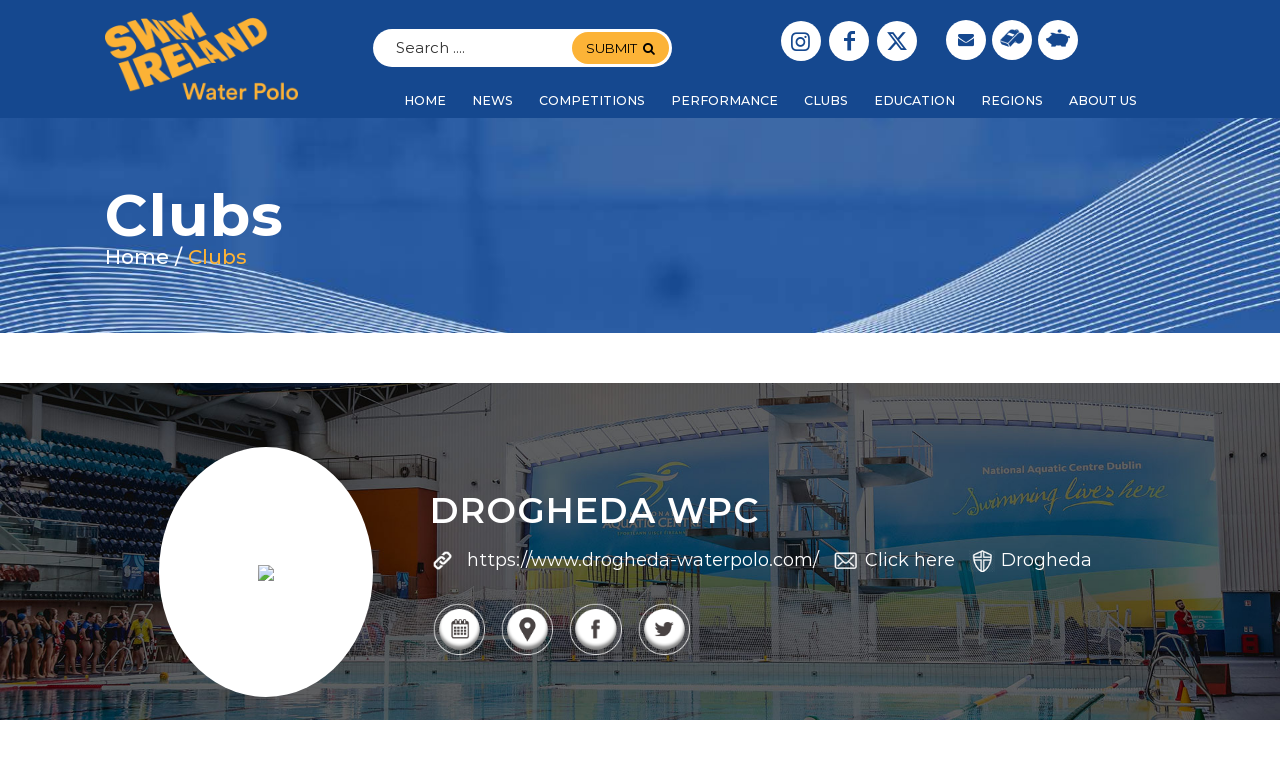

--- FILE ---
content_type: text/html; charset=UTF-8
request_url: https://irelandwaterpolo.ie/clubprofile/78381/?competition_id=155631&team_id=303555
body_size: 16888
content:
<!DOCTYPE html>
<html lang="en-GB" class="html_stretched responsive av-preloader-disabled  html_header_top html_logo_left html_main_nav_header html_menu_right html_slim html_header_sticky html_header_shrinking_disabled html_header_transparency html_mobile_menu_tablet html_header_searchicon html_content_align_center html_header_unstick_top_disabled html_header_stretch_disabled html_elegant-blog html_av-submenu-hidden html_av-submenu-display-click html_av-overlay-side html_av-overlay-side-classic html_av-submenu-clone html_entry_id_150 av-cookies-no-cookie-consent av-no-preview av-default-lightbox html_text_menu_active av-mobile-menu-switch-default">

<head>
	<link href="https://fonts.googleapis.com/css2?family=Montserrat&display=swap" rel="stylesheet">
	<link rel="stylesheet" href="https://cdnjs.cloudflare.com/ajax/libs/font-awesome/4.7.0/css/font-awesome.min.css">
	<meta charset="UTF-8" />
	<script defer>
		window.onload = function() {
			var link = !!document.querySelector("link[rel='canonical']") ? document.querySelector("link[rel='canonical']") : document.createElement('link');
			link.setAttribute('rel', 'canonical');
			link.setAttribute('href', window.location.href);
			document.head.appendChild(link);
		};
	</script>
	<meta name="robots" content="index, follow" />


	<!-- mobile setting -->
	<meta name="viewport" content="width=device-width, initial-scale=1">

	<!-- Scripts/CSS and wp_head hook -->
	<title>clubprofile &#8211; Ireland Water Polo</title>
<meta name='robots' content='max-image-preview:large' />
<link rel="alternate" type="application/rss+xml" title="Ireland Water Polo &raquo; Feed" href="https://irelandwaterpolo.ie/feed/" />
<link rel="alternate" type="text/calendar" title="Ireland Water Polo &raquo; iCal Feed" href="https://irelandwaterpolo.ie/events/?ical=1" />
<link rel="alternate" title="oEmbed (JSON)" type="application/json+oembed" href="https://irelandwaterpolo.ie/wp-json/oembed/1.0/embed?url=https%3A%2F%2Firelandwaterpolo.ie%2Fclubprofile%2F" />
<link rel="alternate" title="oEmbed (XML)" type="text/xml+oembed" href="https://irelandwaterpolo.ie/wp-json/oembed/1.0/embed?url=https%3A%2F%2Firelandwaterpolo.ie%2Fclubprofile%2F&#038;format=xml" />
		<!-- This site uses the Google Analytics by MonsterInsights plugin v8.26.0 - Using Analytics tracking - https://www.monsterinsights.com/ -->
		<!-- Note: MonsterInsights is not currently configured on this site. The site owner needs to authenticate with Google Analytics in the MonsterInsights settings panel. -->
					<!-- No tracking code set -->
				<!-- / Google Analytics by MonsterInsights -->
		<style id='wp-img-auto-sizes-contain-inline-css' type='text/css'>
img:is([sizes=auto i],[sizes^="auto," i]){contain-intrinsic-size:3000px 1500px}
/*# sourceURL=wp-img-auto-sizes-contain-inline-css */
</style>
<link rel='stylesheet' id='sbi_styles-css' href='https://irelandwaterpolo.ie/wp-content/plugins/instagram-feed/css/sbi-styles.min.css?ver=6.10.0' type='text/css' media='all' />
<style id='wp-emoji-styles-inline-css' type='text/css'>

	img.wp-smiley, img.emoji {
		display: inline !important;
		border: none !important;
		box-shadow: none !important;
		height: 1em !important;
		width: 1em !important;
		margin: 0 0.07em !important;
		vertical-align: -0.1em !important;
		background: none !important;
		padding: 0 !important;
	}
/*# sourceURL=wp-emoji-styles-inline-css */
</style>
<link rel='stylesheet' id='wp-block-library-css' href='https://irelandwaterpolo.ie/wp-includes/css/dist/block-library/style.min.css?ver=6.9' type='text/css' media='all' />
<style id='global-styles-inline-css' type='text/css'>
:root{--wp--preset--aspect-ratio--square: 1;--wp--preset--aspect-ratio--4-3: 4/3;--wp--preset--aspect-ratio--3-4: 3/4;--wp--preset--aspect-ratio--3-2: 3/2;--wp--preset--aspect-ratio--2-3: 2/3;--wp--preset--aspect-ratio--16-9: 16/9;--wp--preset--aspect-ratio--9-16: 9/16;--wp--preset--color--black: #000000;--wp--preset--color--cyan-bluish-gray: #abb8c3;--wp--preset--color--white: #ffffff;--wp--preset--color--pale-pink: #f78da7;--wp--preset--color--vivid-red: #cf2e2e;--wp--preset--color--luminous-vivid-orange: #ff6900;--wp--preset--color--luminous-vivid-amber: #fcb900;--wp--preset--color--light-green-cyan: #7bdcb5;--wp--preset--color--vivid-green-cyan: #00d084;--wp--preset--color--pale-cyan-blue: #8ed1fc;--wp--preset--color--vivid-cyan-blue: #0693e3;--wp--preset--color--vivid-purple: #9b51e0;--wp--preset--color--metallic-red: #b02b2c;--wp--preset--color--maximum-yellow-red: #edae44;--wp--preset--color--yellow-sun: #eeee22;--wp--preset--color--palm-leaf: #83a846;--wp--preset--color--aero: #7bb0e7;--wp--preset--color--old-lavender: #745f7e;--wp--preset--color--steel-teal: #5f8789;--wp--preset--color--raspberry-pink: #d65799;--wp--preset--color--medium-turquoise: #4ecac2;--wp--preset--gradient--vivid-cyan-blue-to-vivid-purple: linear-gradient(135deg,rgb(6,147,227) 0%,rgb(155,81,224) 100%);--wp--preset--gradient--light-green-cyan-to-vivid-green-cyan: linear-gradient(135deg,rgb(122,220,180) 0%,rgb(0,208,130) 100%);--wp--preset--gradient--luminous-vivid-amber-to-luminous-vivid-orange: linear-gradient(135deg,rgb(252,185,0) 0%,rgb(255,105,0) 100%);--wp--preset--gradient--luminous-vivid-orange-to-vivid-red: linear-gradient(135deg,rgb(255,105,0) 0%,rgb(207,46,46) 100%);--wp--preset--gradient--very-light-gray-to-cyan-bluish-gray: linear-gradient(135deg,rgb(238,238,238) 0%,rgb(169,184,195) 100%);--wp--preset--gradient--cool-to-warm-spectrum: linear-gradient(135deg,rgb(74,234,220) 0%,rgb(151,120,209) 20%,rgb(207,42,186) 40%,rgb(238,44,130) 60%,rgb(251,105,98) 80%,rgb(254,248,76) 100%);--wp--preset--gradient--blush-light-purple: linear-gradient(135deg,rgb(255,206,236) 0%,rgb(152,150,240) 100%);--wp--preset--gradient--blush-bordeaux: linear-gradient(135deg,rgb(254,205,165) 0%,rgb(254,45,45) 50%,rgb(107,0,62) 100%);--wp--preset--gradient--luminous-dusk: linear-gradient(135deg,rgb(255,203,112) 0%,rgb(199,81,192) 50%,rgb(65,88,208) 100%);--wp--preset--gradient--pale-ocean: linear-gradient(135deg,rgb(255,245,203) 0%,rgb(182,227,212) 50%,rgb(51,167,181) 100%);--wp--preset--gradient--electric-grass: linear-gradient(135deg,rgb(202,248,128) 0%,rgb(113,206,126) 100%);--wp--preset--gradient--midnight: linear-gradient(135deg,rgb(2,3,129) 0%,rgb(40,116,252) 100%);--wp--preset--font-size--small: 1rem;--wp--preset--font-size--medium: 1.125rem;--wp--preset--font-size--large: 1.75rem;--wp--preset--font-size--x-large: clamp(1.75rem, 3vw, 2.25rem);--wp--preset--spacing--20: 0.44rem;--wp--preset--spacing--30: 0.67rem;--wp--preset--spacing--40: 1rem;--wp--preset--spacing--50: 1.5rem;--wp--preset--spacing--60: 2.25rem;--wp--preset--spacing--70: 3.38rem;--wp--preset--spacing--80: 5.06rem;--wp--preset--shadow--natural: 6px 6px 9px rgba(0, 0, 0, 0.2);--wp--preset--shadow--deep: 12px 12px 50px rgba(0, 0, 0, 0.4);--wp--preset--shadow--sharp: 6px 6px 0px rgba(0, 0, 0, 0.2);--wp--preset--shadow--outlined: 6px 6px 0px -3px rgb(255, 255, 255), 6px 6px rgb(0, 0, 0);--wp--preset--shadow--crisp: 6px 6px 0px rgb(0, 0, 0);}:root { --wp--style--global--content-size: 800px;--wp--style--global--wide-size: 1130px; }:where(body) { margin: 0; }.wp-site-blocks > .alignleft { float: left; margin-right: 2em; }.wp-site-blocks > .alignright { float: right; margin-left: 2em; }.wp-site-blocks > .aligncenter { justify-content: center; margin-left: auto; margin-right: auto; }:where(.is-layout-flex){gap: 0.5em;}:where(.is-layout-grid){gap: 0.5em;}.is-layout-flow > .alignleft{float: left;margin-inline-start: 0;margin-inline-end: 2em;}.is-layout-flow > .alignright{float: right;margin-inline-start: 2em;margin-inline-end: 0;}.is-layout-flow > .aligncenter{margin-left: auto !important;margin-right: auto !important;}.is-layout-constrained > .alignleft{float: left;margin-inline-start: 0;margin-inline-end: 2em;}.is-layout-constrained > .alignright{float: right;margin-inline-start: 2em;margin-inline-end: 0;}.is-layout-constrained > .aligncenter{margin-left: auto !important;margin-right: auto !important;}.is-layout-constrained > :where(:not(.alignleft):not(.alignright):not(.alignfull)){max-width: var(--wp--style--global--content-size);margin-left: auto !important;margin-right: auto !important;}.is-layout-constrained > .alignwide{max-width: var(--wp--style--global--wide-size);}body .is-layout-flex{display: flex;}.is-layout-flex{flex-wrap: wrap;align-items: center;}.is-layout-flex > :is(*, div){margin: 0;}body .is-layout-grid{display: grid;}.is-layout-grid > :is(*, div){margin: 0;}body{padding-top: 0px;padding-right: 0px;padding-bottom: 0px;padding-left: 0px;}a:where(:not(.wp-element-button)){text-decoration: underline;}:root :where(.wp-element-button, .wp-block-button__link){background-color: #32373c;border-width: 0;color: #fff;font-family: inherit;font-size: inherit;font-style: inherit;font-weight: inherit;letter-spacing: inherit;line-height: inherit;padding-top: calc(0.667em + 2px);padding-right: calc(1.333em + 2px);padding-bottom: calc(0.667em + 2px);padding-left: calc(1.333em + 2px);text-decoration: none;text-transform: inherit;}.has-black-color{color: var(--wp--preset--color--black) !important;}.has-cyan-bluish-gray-color{color: var(--wp--preset--color--cyan-bluish-gray) !important;}.has-white-color{color: var(--wp--preset--color--white) !important;}.has-pale-pink-color{color: var(--wp--preset--color--pale-pink) !important;}.has-vivid-red-color{color: var(--wp--preset--color--vivid-red) !important;}.has-luminous-vivid-orange-color{color: var(--wp--preset--color--luminous-vivid-orange) !important;}.has-luminous-vivid-amber-color{color: var(--wp--preset--color--luminous-vivid-amber) !important;}.has-light-green-cyan-color{color: var(--wp--preset--color--light-green-cyan) !important;}.has-vivid-green-cyan-color{color: var(--wp--preset--color--vivid-green-cyan) !important;}.has-pale-cyan-blue-color{color: var(--wp--preset--color--pale-cyan-blue) !important;}.has-vivid-cyan-blue-color{color: var(--wp--preset--color--vivid-cyan-blue) !important;}.has-vivid-purple-color{color: var(--wp--preset--color--vivid-purple) !important;}.has-metallic-red-color{color: var(--wp--preset--color--metallic-red) !important;}.has-maximum-yellow-red-color{color: var(--wp--preset--color--maximum-yellow-red) !important;}.has-yellow-sun-color{color: var(--wp--preset--color--yellow-sun) !important;}.has-palm-leaf-color{color: var(--wp--preset--color--palm-leaf) !important;}.has-aero-color{color: var(--wp--preset--color--aero) !important;}.has-old-lavender-color{color: var(--wp--preset--color--old-lavender) !important;}.has-steel-teal-color{color: var(--wp--preset--color--steel-teal) !important;}.has-raspberry-pink-color{color: var(--wp--preset--color--raspberry-pink) !important;}.has-medium-turquoise-color{color: var(--wp--preset--color--medium-turquoise) !important;}.has-black-background-color{background-color: var(--wp--preset--color--black) !important;}.has-cyan-bluish-gray-background-color{background-color: var(--wp--preset--color--cyan-bluish-gray) !important;}.has-white-background-color{background-color: var(--wp--preset--color--white) !important;}.has-pale-pink-background-color{background-color: var(--wp--preset--color--pale-pink) !important;}.has-vivid-red-background-color{background-color: var(--wp--preset--color--vivid-red) !important;}.has-luminous-vivid-orange-background-color{background-color: var(--wp--preset--color--luminous-vivid-orange) !important;}.has-luminous-vivid-amber-background-color{background-color: var(--wp--preset--color--luminous-vivid-amber) !important;}.has-light-green-cyan-background-color{background-color: var(--wp--preset--color--light-green-cyan) !important;}.has-vivid-green-cyan-background-color{background-color: var(--wp--preset--color--vivid-green-cyan) !important;}.has-pale-cyan-blue-background-color{background-color: var(--wp--preset--color--pale-cyan-blue) !important;}.has-vivid-cyan-blue-background-color{background-color: var(--wp--preset--color--vivid-cyan-blue) !important;}.has-vivid-purple-background-color{background-color: var(--wp--preset--color--vivid-purple) !important;}.has-metallic-red-background-color{background-color: var(--wp--preset--color--metallic-red) !important;}.has-maximum-yellow-red-background-color{background-color: var(--wp--preset--color--maximum-yellow-red) !important;}.has-yellow-sun-background-color{background-color: var(--wp--preset--color--yellow-sun) !important;}.has-palm-leaf-background-color{background-color: var(--wp--preset--color--palm-leaf) !important;}.has-aero-background-color{background-color: var(--wp--preset--color--aero) !important;}.has-old-lavender-background-color{background-color: var(--wp--preset--color--old-lavender) !important;}.has-steel-teal-background-color{background-color: var(--wp--preset--color--steel-teal) !important;}.has-raspberry-pink-background-color{background-color: var(--wp--preset--color--raspberry-pink) !important;}.has-medium-turquoise-background-color{background-color: var(--wp--preset--color--medium-turquoise) !important;}.has-black-border-color{border-color: var(--wp--preset--color--black) !important;}.has-cyan-bluish-gray-border-color{border-color: var(--wp--preset--color--cyan-bluish-gray) !important;}.has-white-border-color{border-color: var(--wp--preset--color--white) !important;}.has-pale-pink-border-color{border-color: var(--wp--preset--color--pale-pink) !important;}.has-vivid-red-border-color{border-color: var(--wp--preset--color--vivid-red) !important;}.has-luminous-vivid-orange-border-color{border-color: var(--wp--preset--color--luminous-vivid-orange) !important;}.has-luminous-vivid-amber-border-color{border-color: var(--wp--preset--color--luminous-vivid-amber) !important;}.has-light-green-cyan-border-color{border-color: var(--wp--preset--color--light-green-cyan) !important;}.has-vivid-green-cyan-border-color{border-color: var(--wp--preset--color--vivid-green-cyan) !important;}.has-pale-cyan-blue-border-color{border-color: var(--wp--preset--color--pale-cyan-blue) !important;}.has-vivid-cyan-blue-border-color{border-color: var(--wp--preset--color--vivid-cyan-blue) !important;}.has-vivid-purple-border-color{border-color: var(--wp--preset--color--vivid-purple) !important;}.has-metallic-red-border-color{border-color: var(--wp--preset--color--metallic-red) !important;}.has-maximum-yellow-red-border-color{border-color: var(--wp--preset--color--maximum-yellow-red) !important;}.has-yellow-sun-border-color{border-color: var(--wp--preset--color--yellow-sun) !important;}.has-palm-leaf-border-color{border-color: var(--wp--preset--color--palm-leaf) !important;}.has-aero-border-color{border-color: var(--wp--preset--color--aero) !important;}.has-old-lavender-border-color{border-color: var(--wp--preset--color--old-lavender) !important;}.has-steel-teal-border-color{border-color: var(--wp--preset--color--steel-teal) !important;}.has-raspberry-pink-border-color{border-color: var(--wp--preset--color--raspberry-pink) !important;}.has-medium-turquoise-border-color{border-color: var(--wp--preset--color--medium-turquoise) !important;}.has-vivid-cyan-blue-to-vivid-purple-gradient-background{background: var(--wp--preset--gradient--vivid-cyan-blue-to-vivid-purple) !important;}.has-light-green-cyan-to-vivid-green-cyan-gradient-background{background: var(--wp--preset--gradient--light-green-cyan-to-vivid-green-cyan) !important;}.has-luminous-vivid-amber-to-luminous-vivid-orange-gradient-background{background: var(--wp--preset--gradient--luminous-vivid-amber-to-luminous-vivid-orange) !important;}.has-luminous-vivid-orange-to-vivid-red-gradient-background{background: var(--wp--preset--gradient--luminous-vivid-orange-to-vivid-red) !important;}.has-very-light-gray-to-cyan-bluish-gray-gradient-background{background: var(--wp--preset--gradient--very-light-gray-to-cyan-bluish-gray) !important;}.has-cool-to-warm-spectrum-gradient-background{background: var(--wp--preset--gradient--cool-to-warm-spectrum) !important;}.has-blush-light-purple-gradient-background{background: var(--wp--preset--gradient--blush-light-purple) !important;}.has-blush-bordeaux-gradient-background{background: var(--wp--preset--gradient--blush-bordeaux) !important;}.has-luminous-dusk-gradient-background{background: var(--wp--preset--gradient--luminous-dusk) !important;}.has-pale-ocean-gradient-background{background: var(--wp--preset--gradient--pale-ocean) !important;}.has-electric-grass-gradient-background{background: var(--wp--preset--gradient--electric-grass) !important;}.has-midnight-gradient-background{background: var(--wp--preset--gradient--midnight) !important;}.has-small-font-size{font-size: var(--wp--preset--font-size--small) !important;}.has-medium-font-size{font-size: var(--wp--preset--font-size--medium) !important;}.has-large-font-size{font-size: var(--wp--preset--font-size--large) !important;}.has-x-large-font-size{font-size: var(--wp--preset--font-size--x-large) !important;}
/*# sourceURL=global-styles-inline-css */
</style>

<link rel='stylesheet' id='sportlomo-scoresheet-style-css' href='https://irelandwaterpolo.ie/wp-content/plugins/scoresheet/style.css?ver=1' type='text/css' media='all' />
<link rel='stylesheet' id='mediaelement-css' href='https://irelandwaterpolo.ie/wp-includes/js/mediaelement/mediaelementplayer-legacy.min.css?ver=4.2.17' type='text/css' media='all' />
<link rel='stylesheet' id='wp-mediaelement-css' href='https://irelandwaterpolo.ie/wp-includes/js/mediaelement/wp-mediaelement.min.css?ver=6.9' type='text/css' media='all' />
<link rel='stylesheet' id='avia-merged-styles-css' href='https://irelandwaterpolo.ie/wp-content/uploads/dynamic_avia/avia-merged-styles-ea76c592d4e08cd789bfce08f3d8187a---65cde34d79c71.css' type='text/css' media='all' />
<link rel='stylesheet' id='avia-single-post-150-css' href='https://irelandwaterpolo.ie/wp-content/uploads/dynamic_avia/avia_posts_css/post-150.css?ver=ver-1707992150' type='text/css' media='all' />
<script type="text/javascript" src="https://irelandwaterpolo.ie/wp-includes/js/jquery/jquery.min.js?ver=3.7.1" id="jquery-core-js"></script>
<script type="text/javascript" src="https://irelandwaterpolo.ie/wp-includes/js/jquery/jquery-migrate.min.js?ver=3.4.1" id="jquery-migrate-js"></script>
<script type="text/javascript" src="https://irelandwaterpolo.ie/wp-content/uploads/dynamic_avia/avia-head-scripts-691ed3b86f1f8ebcd2569d6434fa3014---65cde34db0326.js" id="avia-head-scripts-js"></script>
<link rel="https://api.w.org/" href="https://irelandwaterpolo.ie/wp-json/" /><link rel="alternate" title="JSON" type="application/json" href="https://irelandwaterpolo.ie/wp-json/wp/v2/pages/150" /><link rel="EditURI" type="application/rsd+xml" title="RSD" href="https://irelandwaterpolo.ie/xmlrpc.php?rsd" />
<meta name="generator" content="WordPress 6.9" />
<link rel="canonical" href="https://irelandwaterpolo.ie/clubprofile/" />
<link rel='shortlink' href='https://irelandwaterpolo.ie/?p=150' />
<!-- HFCM by 99 Robots - Snippet # 1: ECAL -->
<script>
  !function(e,t,n,c,i,a,s){i=i||'EcalWidget',e.EcalWidgetObject=i,e[i]=e[i]||function(){(e[i].q=e[i].q||[]).push(arguments)},a=t.createElement(n),s=t.getElementsByTagName(n)[0],e[i].u=c,a.async=1,a.src=c,s.parentNode.insertBefore(a,s)}(window,document,'script', '//sync.ecal.com/button/v1/main.js' + '?t=' + Date.now());
  (function(){function l() {var w=window.ECAL_SYNC_WIDGET=EcalWidget.init({apiKey: '98d1a015854a5b590d053c070daf3e5660a0c4e2d9c9f'});}
  ;(window.attachEvent?window.attachEvent('onload', l):window.addEventListener('load', l, false));
  }());
</script>
<!-- /end HFCM by 99 Robots -->
<meta name="tec-api-version" content="v1"><meta name="tec-api-origin" content="https://irelandwaterpolo.ie"><link rel="alternate" href="https://irelandwaterpolo.ie/wp-json/tribe/events/v1/" />		<script>
			( function() {
				window.onpageshow = function( event ) {
					// Defined window.wpforms means that a form exists on a page.
					// If so and back/forward button has been clicked,
					// force reload a page to prevent the submit button state stuck.
					if ( typeof window.wpforms !== 'undefined' && event.persisted ) {
						window.location.reload();
					}
				};
			}() );
		</script>
		<link rel="profile" href="http://gmpg.org/xfn/11" />
<link rel="alternate" type="application/rss+xml" title="Ireland Water Polo RSS2 Feed" href="https://irelandwaterpolo.ie/feed/" />
<link rel="pingback" href="https://irelandwaterpolo.ie/xmlrpc.php" />
<!--[if lt IE 9]><script src="https://irelandwaterpolo.ie/wp-content/themes/enfold/js/html5shiv.js"></script><![endif]-->
<link rel="icon" href="https://irelandwaterpolo.ie/wp-content/uploads/2020/07/logo-80x80.png" type="image/png">

<!-- To speed up the rendering and to display the site as fast as possible to the user we include some styles and scripts for above the fold content inline -->
<script type="text/javascript">'use strict';var avia_is_mobile=!1;if(/Android|webOS|iPhone|iPad|iPod|BlackBerry|IEMobile|Opera Mini/i.test(navigator.userAgent)&&'ontouchstart' in document.documentElement){avia_is_mobile=!0;document.documentElement.className+=' avia_mobile '}
else{document.documentElement.className+=' avia_desktop '};document.documentElement.className+=' js_active ';(function(){var e=['-webkit-','-moz-','-ms-',''],n='',o=!1,a=!1;for(var t in e){if(e[t]+'transform' in document.documentElement.style){o=!0;n=e[t]+'transform'};if(e[t]+'perspective' in document.documentElement.style){a=!0}};if(o){document.documentElement.className+=' avia_transform '};if(a){document.documentElement.className+=' avia_transform3d '};if(typeof document.getElementsByClassName=='function'&&typeof document.documentElement.getBoundingClientRect=='function'&&avia_is_mobile==!1){if(n&&window.innerHeight>0){setTimeout(function(){var e=0,o={},a=0,t=document.getElementsByClassName('av-parallax'),i=window.pageYOffset||document.documentElement.scrollTop;for(e=0;e<t.length;e++){t[e].style.top='0px';o=t[e].getBoundingClientRect();a=Math.ceil((window.innerHeight+i-o.top)*0.3);t[e].style[n]='translate(0px, '+a+'px)';t[e].style.top='auto';t[e].className+=' enabled-parallax '}},50)}}})();</script>		<style type="text/css" id="wp-custom-css">
			.entry-content-wrapper div li{
	font-family:montserrat;
}
h1,h2,h3,h4,h5,h6,p{
	font-family:montserrat;
}
#mini_polo_heading2 {font-weight: bold;}
.staff-member-class .team-img-container img {
    width: 225px;
    height: 300px;
}
.textwidget.custom-html-widget .new_feeds {
    height: unset;
}
input.sortbtn {
    border: 1px solid;
    padding: 9px;
    margin-right: 10px;
    border-radius: 4px;
    font-size: 12px;
    font-family: Montserrat;
    cursor: pointer;
    background-color: #fff !important;
    color: #15488f !important;
}
.col-lg-4.col-sm-4.col-md-4.set-btn {
    width: 39%;
}
@media only screen and (max-width: 767px){
#top .tab_titles .tab.active_tab {
    background: #fcb337 !important;
    color: #333 !important;
}
	@media screen and (max-width:767px){ 
		#top .rightarea ul.noLightbox li a {
			color: #15488f !important;
		}
.responsive .tabcontainer .tab {
    width: 25.26%;
    font-size: 8px !important;
    padding: 5px;
    border-bottom: 1px solid #ebebeb !important;
    border-right: 1px solid #ebebeb !important;
}
			}
section#custom-instagram {
    display: block !important;
}
	div#custom-insta-widget div#custom_html-5 div#sb_instagram {
    display: none;
}
}
	div#covid-bnner-sec div#covid-bnnwe {
    padding-top: 8px !important;
    padding-bottom: 8px !important;
}
	div#covid-bnner-sec {
    min-height: unset;
}
	.home div#resultsarea .tab_titles .tab{
		font-size:13px !important;
	}
}
@media only screen and (max-width: 600px) and (min-width: 320px){
.rightarea .mail_icon {
    display: inline-block !important;
}
.container-1.extraheader {
    position: unset;
    text-align: center;
    margin: auto;
}
.rightarea {
    line-height: 1;
}}
.table-header ul li:nth-child(6) {
    display: none;
}
/* .rightarea ul {
    width: 142px !important;
} */
@media only screen and (max-width: 767px){
.responsive #top #wrap_all #header .social_bookmarks {
    display: block !important;
    float: left;
    margin-top: 13px;
}
	.inner-container nav.main_menu ul.noLightbox.social_bookmarks.icon_count_3 li {
    display: none !important;
}
	.container-1.extraheader {
    width: 100%;
/*     max-width: 234px; */
		margin: 0 auto;
		position:unset;
}
	.container-1.extraheader .rightarea {
    width: 100% !important;
}
	.rightarea .mail_icon {
    display: inline-block;
    margin-right: 6px;
}
	#top .rightarea ul.noLightbox li{
		margin-right: 4px;
	}
	}
section#custom-instagram {
    display: none;
}
@media only screen and (min-width: 990px){
div#covid-bnner-sec {
    margin-top: 30px !important;
    padding: 10px;
	}
}
@media only screen and (max-width: 989px) and (min-width: 768px){
.col-lg-4.col-sm-4.col-md-4.set-btn {
    width: auto;
}
}
		</style>
		<style type="text/css">
		@font-face {font-family: 'entypo-fontello'; font-weight: normal; font-style: normal; font-display: auto;
		src: url('https://irelandwaterpolo.ie/wp-content/themes/enfold/config-templatebuilder/avia-template-builder/assets/fonts/entypo-fontello.woff2') format('woff2'),
		url('https://irelandwaterpolo.ie/wp-content/themes/enfold/config-templatebuilder/avia-template-builder/assets/fonts/entypo-fontello.woff') format('woff'),
		url('https://irelandwaterpolo.ie/wp-content/themes/enfold/config-templatebuilder/avia-template-builder/assets/fonts/entypo-fontello.ttf') format('truetype'),
		url('https://irelandwaterpolo.ie/wp-content/themes/enfold/config-templatebuilder/avia-template-builder/assets/fonts/entypo-fontello.svg#entypo-fontello') format('svg'),
		url('https://irelandwaterpolo.ie/wp-content/themes/enfold/config-templatebuilder/avia-template-builder/assets/fonts/entypo-fontello.eot'),
		url('https://irelandwaterpolo.ie/wp-content/themes/enfold/config-templatebuilder/avia-template-builder/assets/fonts/entypo-fontello.eot?#iefix') format('embedded-opentype');
		} #top .avia-font-entypo-fontello, body .avia-font-entypo-fontello, html body [data-av_iconfont='entypo-fontello']:before{ font-family: 'entypo-fontello'; }
		</style>

<!--
Debugging Info for Theme support: 

Theme: Enfold
Version: 5.6.9
Installed: enfold
AviaFramework Version: 5.6
AviaBuilder Version: 5.3
aviaElementManager Version: 1.0.1
- - - - - - - - - - -
ChildTheme: Enfold Child
ChildTheme Version: 1.0
ChildTheme Installed: enfold

- - - - - - - - - - -
ML:512-PU:42-PLA:17
WP:6.9
Compress: CSS:all theme files - JS:all theme files
Updates: disabled
PLAu:17
--><style id="wpforms-css-vars-root">
				:root {
					--wpforms-field-border-radius: 3px;
--wpforms-field-border-style: solid;
--wpforms-field-border-size: 1px;
--wpforms-field-background-color: #ffffff;
--wpforms-field-border-color: rgba( 0, 0, 0, 0.25 );
--wpforms-field-border-color-spare: rgba( 0, 0, 0, 0.25 );
--wpforms-field-text-color: rgba( 0, 0, 0, 0.7 );
--wpforms-field-menu-color: #ffffff;
--wpforms-label-color: rgba( 0, 0, 0, 0.85 );
--wpforms-label-sublabel-color: rgba( 0, 0, 0, 0.55 );
--wpforms-label-error-color: #d63637;
--wpforms-button-border-radius: 3px;
--wpforms-button-border-style: none;
--wpforms-button-border-size: 1px;
--wpforms-button-background-color: #066aab;
--wpforms-button-border-color: #066aab;
--wpforms-button-text-color: #ffffff;
--wpforms-page-break-color: #066aab;
--wpforms-background-image: none;
--wpforms-background-position: center center;
--wpforms-background-repeat: no-repeat;
--wpforms-background-size: cover;
--wpforms-background-width: 100px;
--wpforms-background-height: 100px;
--wpforms-background-color: rgba( 0, 0, 0, 0 );
--wpforms-background-url: none;
--wpforms-container-padding: 0px;
--wpforms-container-border-style: none;
--wpforms-container-border-width: 1px;
--wpforms-container-border-color: #000000;
--wpforms-container-border-radius: 3px;
--wpforms-field-size-input-height: 43px;
--wpforms-field-size-input-spacing: 15px;
--wpforms-field-size-font-size: 16px;
--wpforms-field-size-line-height: 19px;
--wpforms-field-size-padding-h: 14px;
--wpforms-field-size-checkbox-size: 16px;
--wpforms-field-size-sublabel-spacing: 5px;
--wpforms-field-size-icon-size: 1;
--wpforms-label-size-font-size: 16px;
--wpforms-label-size-line-height: 19px;
--wpforms-label-size-sublabel-font-size: 14px;
--wpforms-label-size-sublabel-line-height: 17px;
--wpforms-button-size-font-size: 17px;
--wpforms-button-size-height: 41px;
--wpforms-button-size-padding-h: 15px;
--wpforms-button-size-margin-top: 10px;
--wpforms-container-shadow-size-box-shadow: none;

				}
			</style>
</head>


<body id="top" class="wp-singular page-template-default page page-id-150 wp-theme-enfold wp-child-theme-enfold-child stretched rtl_columns av-curtain-numeric verdana-websave verdana do-etfw tribe-no-js avia-responsive-images-support" itemscope="itemscope" itemtype="https://schema.org/WebPage" >

	
	<div id='wrap_all'>

		
<header id='header' class='all_colors header_color light_bg_color  av_header_top av_logo_left av_main_nav_header av_menu_right av_slim av_header_sticky av_header_shrinking_disabled av_header_stretch_disabled av_mobile_menu_tablet av_header_transparency av_header_searchicon av_header_unstick_top_disabled av_bottom_nav_disabled  av_header_border_disabled' data-av_shrink_factor='50' role="banner" itemscope="itemscope" itemtype="https://schema.org/WPHeader" >

		<div  id='header_main' class='container_wrap container_wrap_logo'>

        <div class='container av-logo-container'><div class='inner-container'><span class='logo avia-standard-logo'><a href='https://irelandwaterpolo.ie/' class='' aria-label='logo' title='logo'><img src="https://irelandwaterpolo.ie/wp-content/uploads/2020/07/logo.png" srcset="https://irelandwaterpolo.ie/wp-content/uploads/2020/07/logo.png 438w, https://irelandwaterpolo.ie/wp-content/uploads/2020/07/logo-300x137.png 300w" sizes="(max-width: 438px) 100vw, 438px" height="100" width="300" alt='Ireland Water Polo' title='logo' /></a></span><div class='container-1 extraheader'><div class="form_data"><form action="/" id="searchform" method="get" class=""><div><input type="text" id="s" name="s" value="" placeholder="Search ...." /> <button type="submit">submit<i class="fa fa-search"></i></button></div></form></div><div class='rightarea'><ul class='noLightbox social_bookmarks icon_count_3'><li class='social_bookmarks_instagram av-social-link-instagram social_icon_1'><a target="_blank" aria-label="Link to Instagram" href='https://www.instagram.com/poloirelandwater/' aria-hidden='false' data-av_icon='' data-av_iconfont='entypo-fontello' title='Instagram' rel="noopener"><span class='avia_hidden_link_text'>Instagram</span></a></li><li class='social_bookmarks_facebook av-social-link-facebook social_icon_2'><a target="_blank" aria-label="Link to Facebook" href='https://www.facebook.com/irelandwaterpolo/' aria-hidden='false' data-av_icon='' data-av_iconfont='entypo-fontello' title='Facebook' rel="noopener"><span class='avia_hidden_link_text'>Facebook</span></a></li><li class='social_bookmarks_twitter av-social-link-twitter social_icon_3'><a target="_blank" aria-label="Link to Twitter" href='https://twitter.com/irlwaterpolo/' aria-hidden='false' data-av_icon='' data-av_iconfont='entypo-fontello' title='Twitter' rel="noopener"><span class='avia_hidden_link_text'>Twitter</span></a></li></ul><div class="mail_icon"><a href="mailto:waterpolo@swimireland.ie"><i class="fa fa-envelope"></i></a></div><div class="mail_icon"><a href="https://admin.sportsmanager.ie/referee/login.php" target="_blank"><img src="https://irelandwaterpolo.ie/wp-content/uploads/2020/09/whistle-1.png"></a></div><div class="mail_icon"><a href="https://irelandwaterpolo.ie/officials-expense-form/"><img src="https://irelandwaterpolo.ie/wp-content/uploads/2020/09/piggybank_icon.png"></a></div></div></div><nav class='main_menu' data-selectname='Select a page'  role="navigation" itemscope="itemscope" itemtype="https://schema.org/SiteNavigationElement" ><div class="avia-menu av-main-nav-wrap av_menu_icon_beside"><ul role="menu" class="menu av-main-nav" id="avia-menu"><li role="menuitem" id="menu-item-80" class="menu-item menu-item-type-post_type menu-item-object-page menu-item-home menu-item-top-level menu-item-top-level-1"><a href="https://irelandwaterpolo.ie/" itemprop="url" tabindex="0"><span class="avia-bullet"></span><span class="avia-menu-text">Home</span><span class="avia-menu-fx"><span class="avia-arrow-wrap"><span class="avia-arrow"></span></span></span></a></li>
<li role="menuitem" id="menu-item-87" class="menu-item menu-item-type-post_type menu-item-object-page menu-item-mega-parent  menu-item-top-level menu-item-top-level-2"><a href="https://irelandwaterpolo.ie/news/" itemprop="url" tabindex="0"><span class="avia-bullet"></span><span class="avia-menu-text">News</span><span class="avia-menu-fx"><span class="avia-arrow-wrap"><span class="avia-arrow"></span></span></span></a></li>
<li role="menuitem" id="menu-item-86" class="menu-item menu-item-type-post_type menu-item-object-page menu-item-has-children menu-item-top-level menu-item-top-level-3"><a href="https://irelandwaterpolo.ie/competitions/" itemprop="url" tabindex="0"><span class="avia-bullet"></span><span class="avia-menu-text">Competitions</span><span class="avia-menu-fx"><span class="avia-arrow-wrap"><span class="avia-arrow"></span></span></span></a>


<ul class="sub-menu">
	<li role="menuitem" id="menu-item-202" class="menu-item menu-item-type-post_type menu-item-object-page"><a href="https://irelandwaterpolo.ie/fixtures/" itemprop="url" tabindex="0"><span class="avia-bullet"></span><span class="avia-menu-text">Upcoming Fixtures</span></a></li>
	<li role="menuitem" id="menu-item-203" class="menu-item menu-item-type-post_type menu-item-object-page"><a href="https://irelandwaterpolo.ie/results/" itemprop="url" tabindex="0"><span class="avia-bullet"></span><span class="avia-menu-text">Recent Results</span></a></li>
	<li role="menuitem" id="menu-item-989" class="menu-item menu-item-type-post_type menu-item-object-page"><a href="https://irelandwaterpolo.ie/national-leagues/" itemprop="url" tabindex="0"><span class="avia-bullet"></span><span class="avia-menu-text">National League Tables</span></a></li>
	<li role="menuitem" id="menu-item-3787" class="menu-item menu-item-type-post_type menu-item-object-page"><a href="https://irelandwaterpolo.ie/national-league-stats/" itemprop="url" tabindex="0"><span class="avia-bullet"></span><span class="avia-menu-text">National League Stats</span></a></li>
	<li role="menuitem" id="menu-item-2203" class="menu-item menu-item-type-post_type menu-item-object-page"><a href="https://irelandwaterpolo.ie/named-players/" itemprop="url" tabindex="0"><span class="avia-bullet"></span><span class="avia-menu-text">Named Players</span></a></li>
	<li role="menuitem" id="menu-item-990" class="menu-item menu-item-type-post_type menu-item-object-page"><a href="https://irelandwaterpolo.ie/national-cups/" itemprop="url" tabindex="0"><span class="avia-bullet"></span><span class="avia-menu-text">National Cups</span></a></li>
	<li role="menuitem" id="menu-item-1367" class="menu-item menu-item-type-post_type menu-item-object-page"><a href="https://irelandwaterpolo.ie/natcups-rollofhonour/" itemprop="url" tabindex="0"><span class="avia-bullet"></span><span class="avia-menu-text">National Cups Roll of Honour</span></a></li>
</ul>
</li>
<li role="menuitem" id="menu-item-296" class="menu-item menu-item-type-post_type menu-item-object-page menu-item-has-children menu-item-top-level menu-item-top-level-4"><a href="https://irelandwaterpolo.ie/performance/" itemprop="url" tabindex="0"><span class="avia-bullet"></span><span class="avia-menu-text">Performance</span><span class="avia-menu-fx"><span class="avia-arrow-wrap"><span class="avia-arrow"></span></span></span></a>


<ul class="sub-menu">
	<li role="menuitem" id="menu-item-299" class="menu-item menu-item-type-post_type menu-item-object-page"><a href="https://irelandwaterpolo.ie/meet-our-squads/" itemprop="url" tabindex="0"><span class="avia-bullet"></span><span class="avia-menu-text">Meet Our Squads</span></a></li>
	<li role="menuitem" id="menu-item-300" class="menu-item menu-item-type-post_type menu-item-object-page"><a href="https://irelandwaterpolo.ie/anti-doping/" itemprop="url" tabindex="0"><span class="avia-bullet"></span><span class="avia-menu-text">Anti-Doping</span></a></li>
	<li role="menuitem" id="menu-item-2302" class="menu-item menu-item-type-post_type menu-item-object-page"><a href="https://irelandwaterpolo.ie/competitions-and-training/" itemprop="url" tabindex="0"><span class="avia-bullet"></span><span class="avia-menu-text">Competitions and Training</span></a></li>
</ul>
</li>
<li role="menuitem" id="menu-item-84" class="menu-item menu-item-type-post_type menu-item-object-page menu-item-has-children menu-item-top-level menu-item-top-level-5"><a href="https://irelandwaterpolo.ie/clubs/" itemprop="url" tabindex="0"><span class="avia-bullet"></span><span class="avia-menu-text">Clubs</span><span class="avia-menu-fx"><span class="avia-arrow-wrap"><span class="avia-arrow"></span></span></span></a>


<ul class="sub-menu">
	<li role="menuitem" id="menu-item-302" class="menu-item menu-item-type-post_type menu-item-object-page"><a href="https://irelandwaterpolo.ie/membership/" itemprop="url" tabindex="0"><span class="avia-bullet"></span><span class="avia-menu-text">Membership and Affiliation</span></a></li>
</ul>
</li>
<li role="menuitem" id="menu-item-381" class="menu-item menu-item-type-custom menu-item-object-custom menu-item-has-children menu-item-top-level menu-item-top-level-6"><a href="https://irelandwaterpolo.ie/course-calendar/" itemprop="url" tabindex="0"><span class="avia-bullet"></span><span class="avia-menu-text">Education</span><span class="avia-menu-fx"><span class="avia-arrow-wrap"><span class="avia-arrow"></span></span></span></a>


<ul class="sub-menu">
	<li role="menuitem" id="menu-item-306" class="menu-item menu-item-type-post_type menu-item-object-page"><a href="https://irelandwaterpolo.ie/safeguarding-and-vetting/" itemprop="url" tabindex="0"><span class="avia-bullet"></span><span class="avia-menu-text">Safeguarding and Vetting</span></a></li>
	<li role="menuitem" id="menu-item-307" class="menu-item menu-item-type-post_type menu-item-object-page"><a href="https://irelandwaterpolo.ie/referees-and-officials/" itemprop="url" tabindex="0"><span class="avia-bullet"></span><span class="avia-menu-text">Officials</span></a></li>
	<li role="menuitem" id="menu-item-309" class="menu-item menu-item-type-post_type menu-item-object-page"><a href="https://irelandwaterpolo.ie/mini-polo/" itemprop="url" tabindex="0"><span class="avia-bullet"></span><span class="avia-menu-text">Mini-Polo</span></a></li>
	<li role="menuitem" id="menu-item-310" class="menu-item menu-item-type-post_type menu-item-object-page"><a href="https://irelandwaterpolo.ie/l1-l2-coaching/" itemprop="url" tabindex="0"><span class="avia-bullet"></span><span class="avia-menu-text">Coaching</span></a></li>
</ul>
</li>
<li role="menuitem" id="menu-item-237" class="menu-item menu-item-type-post_type menu-item-object-page menu-item-has-children menu-item-top-level menu-item-top-level-7"><a href="https://irelandwaterpolo.ie/regions-2/" itemprop="url" tabindex="0"><span class="avia-bullet"></span><span class="avia-menu-text">Regions</span><span class="avia-menu-fx"><span class="avia-arrow-wrap"><span class="avia-arrow"></span></span></span></a>


<ul class="sub-menu">
	<li role="menuitem" id="menu-item-236" class="menu-item menu-item-type-post_type menu-item-object-page"><a href="https://irelandwaterpolo.ie/leinster/" itemprop="url" tabindex="0"><span class="avia-bullet"></span><span class="avia-menu-text">Leinster</span></a></li>
	<li role="menuitem" id="menu-item-234" class="menu-item menu-item-type-post_type menu-item-object-page"><a href="https://irelandwaterpolo.ie/connacht/" itemprop="url" tabindex="0"><span class="avia-bullet"></span><span class="avia-menu-text">Connacht</span></a></li>
	<li role="menuitem" id="menu-item-233" class="menu-item menu-item-type-post_type menu-item-object-page"><a href="https://irelandwaterpolo.ie/ulster/" itemprop="url" tabindex="0"><span class="avia-bullet"></span><span class="avia-menu-text">Ulster</span></a></li>
</ul>
</li>
<li role="menuitem" id="menu-item-81" class="menu-item menu-item-type-post_type menu-item-object-page menu-item-has-children menu-item-top-level menu-item-top-level-8"><a href="https://irelandwaterpolo.ie/about-us/" itemprop="url" tabindex="0"><span class="avia-bullet"></span><span class="avia-menu-text">About Us</span><span class="avia-menu-fx"><span class="avia-arrow-wrap"><span class="avia-arrow"></span></span></span></a>


<ul class="sub-menu">
	<li role="menuitem" id="menu-item-405" class="menu-item menu-item-type-post_type menu-item-object-page"><a href="https://irelandwaterpolo.ie/nwpc/" itemprop="url" tabindex="0"><span class="avia-bullet"></span><span class="avia-menu-text">NWPC</span></a></li>
	<li role="menuitem" id="menu-item-312" class="menu-item menu-item-type-post_type menu-item-object-page"><a href="https://irelandwaterpolo.ie/policies-and-documents/" itemprop="url" tabindex="0"><span class="avia-bullet"></span><span class="avia-menu-text">Policies and Documents</span></a></li>
	<li role="menuitem" id="menu-item-314" class="menu-item menu-item-type-post_type menu-item-object-page"><a href="https://irelandwaterpolo.ie/swim-ireland/" itemprop="url" tabindex="0"><span class="avia-bullet"></span><span class="avia-menu-text">Swim Ireland</span></a></li>
</ul>
</li>
<li id="menu-item-search" class="noMobile menu-item menu-item-search-dropdown menu-item-avia-special" role="menuitem"><a aria-label="Search" href="?s=" rel="nofollow" data-avia-search-tooltip="

&lt;form role=&quot;search&quot; action=&quot;https://irelandwaterpolo.ie/&quot; id=&quot;searchform&quot; method=&quot;get&quot; class=&quot;&quot;&gt;
	&lt;div&gt;
		&lt;input type=&quot;submit&quot; value=&quot;&quot; id=&quot;searchsubmit&quot; class=&quot;button avia-font-entypo-fontello&quot; /&gt;
		&lt;input type=&quot;text&quot; id=&quot;s&quot; name=&quot;s&quot; value=&quot;&quot; placeholder='Search' /&gt;
			&lt;/div&gt;
&lt;/form&gt;
" aria-hidden='false' data-av_icon='' data-av_iconfont='entypo-fontello'><span class="avia_hidden_link_text">Search</span></a></li><li class="av-burger-menu-main menu-item-avia-special " role="menuitem">
	        			<a href="#" aria-label="Menu" aria-hidden="false">
							<span class="av-hamburger av-hamburger--spin av-js-hamburger">
								<span class="av-hamburger-box">
						          <span class="av-hamburger-inner"></span>
						          <strong>Menu</strong>
								</span>
							</span>
							<span class="avia_hidden_link_text">Menu</span>
						</a>
	        		   </li></ul></div><ul class='noLightbox social_bookmarks icon_count_3'><li class='social_bookmarks_instagram av-social-link-instagram social_icon_1'><a target="_blank" aria-label="Link to Instagram" href='https://www.instagram.com/poloirelandwater/' aria-hidden='false' data-av_icon='' data-av_iconfont='entypo-fontello' title='Instagram' rel="noopener"><span class='avia_hidden_link_text'>Instagram</span></a></li><li class='social_bookmarks_facebook av-social-link-facebook social_icon_2'><a target="_blank" aria-label="Link to Facebook" href='https://www.facebook.com/irelandwaterpolo/' aria-hidden='false' data-av_icon='' data-av_iconfont='entypo-fontello' title='Facebook' rel="noopener"><span class='avia_hidden_link_text'>Facebook</span></a></li><li class='social_bookmarks_twitter av-social-link-twitter social_icon_3'><a target="_blank" aria-label="Link to Twitter" href='https://twitter.com/irlwaterpolo/' aria-hidden='false' data-av_icon='' data-av_iconfont='entypo-fontello' title='Twitter' rel="noopener"><span class='avia_hidden_link_text'>Twitter</span></a></li></ul></nav></div> </div> 
		<!-- end container_wrap-->
		</div>
<div class="header_bg"></div>
<!-- end header -->
</header>

		<div id='main' class='all_colors' data-scroll-offset='88'>

			<div id='subheader'  class='avia-section av-kclxqnzf-ee150d4355fd0989d7627557b701fc74 main_color avia-section-default avia-no-border-styling  avia-builder-el-0  el_before_av_section  avia-builder-el-first  avia-bg-style-scroll container_wrap fullsize'  data-section-bg-repeat='no-repeat'><div class='container av-section-cont-open' ><main  role="main" itemprop="mainContentOfPage"  class='template-page content  av-content-full alpha units'><div class='post-entry post-entry-type-page post-entry-150'><div class='entry-content-wrapper clearfix'>
<section class="avia_codeblock_section  avia_code_block_0"  itemscope="itemscope" itemtype="https://schema.org/CreativeWork" ><div class='avia_codeblock '  itemprop="text" ><div class="subarea_data"><h2 class="bread_heading">Clubs</h2><p><a 
href="https://irelandwaterpolo.ie/">home</a><span class="arrow">/</span><span class="current"><a href="https://irelandwaterpolo.ie/clubs/">Clubs</a> </span></p></div></div></section>
</div></div></main><!-- close content main element --></div></div><div id='clubprofile_bnner'  class='avia-section av-kcvlw8cl-1f5a3453dff876f1d4c23b1705c4debf main_color avia-section-default avia-no-border-styling  avia-builder-el-2  el_after_av_section  avia-builder-el-last  avia-bg-style-scroll container_wrap fullsize'  ><div class='container av-section-cont-open' ><div class='template-page content  av-content-full alpha units'><div class='post-entry post-entry-type-page post-entry-150'><div class='entry-content-wrapper clearfix'>
<section class="avia_codeblock_section  avia_code_block_1"  itemscope="itemscope" itemtype="https://schema.org/CreativeWork" ><div class='avia_codeblock '  itemprop="text" >

<script type="text/javascript">
	var gmarkers = [];

	function initialize() {
		var locations = [["Drogheda WPC","53.397","-6.37233","","Ireland",null,null,null,"https:\/\/sportlomo-userupload.s3.amazonaws.com\/clubLogos\/78381\/drogheda.gif"],["Drogheda WPC","53.397","-6.37233","","Ireland",null,null,null,"https:\/\/sportlomo-userupload.s3.amazonaws.com\/clubLogos\/78381\/drogheda.gif"],["Drogheda WPC","53.397","-6.37233","","Ireland",null,null,null,"https:\/\/sportlomo-userupload.s3.amazonaws.com\/clubLogos\/78381\/drogheda.gif"]];

		var mapOptions = {
			zoom: 12,
			center: new google.maps.LatLng(locations[0][1], locations[0][2]),
			mapTypeId: google.maps.MapTypeId.ROADMAP
		}
		var map = new google.maps.Map(document.getElementById("googlemap"), mapOptions);

		var marker, i;
		var infowindow = new google.maps.InfoWindow();

		google.maps.event.addListener(map, 'click', function() {
			infowindow.close();
		});
		for (i = 0; i < locations.length; i++) {
			marker = new google.maps.Marker({
				position: new google.maps.LatLng(locations[i][1], locations[i][2]),
				map: map,
			});
			gmarkers.push(marker);

			var content = "<div class='info-window'><img src='" + locations[i][8] + "'><br><strong id='title'> " + locations[i][0] + '</strong>' + '<br>' + '<strong>Postal code: ' + '</strong>' + '<span>' + locations[i][4] + '</span><span>' + locations[i][3] + '</span></div>'

			google.maps.event.addListener(marker, 'click', (function(marker, i) {
				return function() {
					infowindow.setContent(content);
					infowindow.open(map, marker);
				}
			})(marker, i));
		}
	}
	google.maps.event.addDomListener(window, 'load', initialize);
</script>
<link rel="stylesheet" href="https://irelandwaterpolo.ie/wp-content/plugins/sportlomo/assets/css/league-copy.css" />
<style>
	.alex_test .clubmap:last-child,
	.bredtop {
		display: none;
	}

	.righty3 {
		text-align: right;
	}

	.righty3 a:hover {
		color: #fff;
		text-decoration: none;
	}

	.righty3 a {
		font-size: 16px;
		font-family: arial;
		color: #fff;
		margin: 2%;
		font-weight: bold;
	}

	.info span::after {
		content: '';
		margin-right: 3px;
	}

	#back_registered_player,
	.player_stats_display,
	.map_display img {
		cursor: pointer;
	}
</style>

<script src="https://maps.googleapis.com/maps/api/js?key=AIzaSyDjmHijt1kGwPolWlvVOJLeG4D58GA-Gs0"></script>

<div class="alex_test">


	<div class="topsec" style="background-image:url(https://irelandwaterpolo.ie/wp-content/uploads/2020/07/player-banner.jpg);">
				<div class="container">
			<div class="lefttop"><img src="https://sportlomo-userupload.s3.amazonaws.com/clubLogos/78381/drogheda.gif" /></div>
			<div class="righttop">
				<div class="righty1">
																<h1>Drogheda WPC</h1> 				</div>
				
				<div class="right-descr">
					<p></p>
				</div>
				<div class="righty2">
					<div class="right_fir">
													<ul>
								<li><img src="https://irelandwaterpolo.ie/wp-content/plugins/sportlomo/assets/images/icon01.png " class="" /> <a href="https://www.drogheda-waterpolo.com/" target="_blank">https://www.drogheda-waterpolo.com/</a>								</li>															<li><img src="https://irelandwaterpolo.ie/wp-content/plugins/sportlomo/assets/images/iocn03.png" class="" /><a href="mailto:droghedawaterpolosec@hotmail.com">Click here</a></li>															<li><img src="https://irelandwaterpolo.ie/wp-content/plugins/sportlomo/assets/images/iocn04.png" class="" />Drogheda</li>							</ul>
					</div>
					<div class="right_sec">
						<ul>
															<li id="teamnameSet"></li>
														
																				</ul>
					</div>
					<div class="right_third">
						<ul>
																				</ul>
					</div>


				</div>
								<div class="righty4">
					<ul>
						<li><a class="club_link" id="club_fixtures" href="https://irelandwaterpolo.ie/wp-admin/admin-ajax.php?action=fixtures&club_id=78381&competition_id=155631&team_id=303555&displayResults=1" title="Results & Fixtures"><img src="https://irelandwaterpolo.ie/wp-content/plugins/sportlomo/assets/images/F&R.png" /></a></li>
												<li><a class="map_display" id="map_display" title="Ground"><img src="https://irelandwaterpolo.ie/wp-content/plugins/sportlomo/assets/images/icon12.png" /></a></li>

						 <li><a href="https://www.facebook.com/Drogheda-Water-Polo-128154213898539" target="_blank" title="Facebook"><img src="https://irelandwaterpolo.ie/wp-content/plugins/sportlomo/assets/images/fb.png" /></a></li>

												 <li><a href="https://twitter.com/drogwaterpolo " target="_blank" title="Twitter"><img src="https://irelandwaterpolo.ie/wp-content/plugins/sportlomo/assets/images/twit.png" /></a></li>

																													</ul>
				</div>
				<div class="righty3">



					 </div>
			</div>

		</div>
	</div>
	<div class="undernath-data">


				<div id="club_data" style="min-height:500px;">
			<div class="container">

				<div class="clubdata club_fixtures" style="display: none"></div>
				<div class="clubdata club_player" style="display: none"></div>
				<div class="clubdata club_map" style="display: none"></div>
				<div class="clubdata teamstats" style="display: none"></div>
				<div class="clubdata mentor_officers" style="display: none"></div>
				<div class="clubdata registered_player" style="display: none"></div>

			</div>
			<div class="map-holder" id="club_map">
				<div id="googlemap" style="width: 100%; height: 500px;"></div>
				<div class="dir">
					<h1><a href="https://www.google.com/maps/dir//53.397,-6.37233">directions to here</a></h1>
				</div>
			</div>


			<!--<script type="text/javascript" src="https://irelandwaterpolo.ie/wp-content/themes/enfold-child/map/map.js"></script>-->

		</div>
		<form name="ignore_me" style="display:none">
			<input type="text" id="reloadValue" name="reloadValue" value="" />
		</form>
		<script>
			jQuery(document).ready(function($) {
				jQuery('body').on('click', '.player_stats_display', function() {
					jQuery.post(jQuery(this).data('href'), function(result) {
						jQuery(".club_player").hide();
						jQuery(".teamstats").hide();
						jQuery(".club_fixture").hide();
						jQuery(".registered_player").html(result).show();
					});
				});

				//	jQuery("#club_fixtures").trigger('click');
				jQuery("body").on('click', '#back_registered_player', function() {
					$(".registered_player").hide();
					jQuery(".club_player").show();
				});


				$(".map_display").click(function() {
					if (localStorage) {
						localStorage['id'] = $(this).attr('id');
					}
					$(".clubdata").hide();
					$(".map-holder").show();
					initialize();
				});
				$(".club_link").click(function() {
					if (localStorage) {
						localStorage['id'] = $(this).attr('id');
					}
					$(".map-holder").hide();
					//	$("#club_content").attr('src',$(this).attr('href'));
					appendData = $(this).attr('id');
					$(".clubdata").hide();
					if ($("." + appendData).html() == '') {
						$.get($(this).attr('href'), function(result) {
							$("." + appendData).html(result);
							var $table = $(".tablesorter").tablesorter({
									sortInitialOrder: "desc",
									widthFixed: true,
									widgets: ['zebra', 'filter'],
									widgetOptions: {
										filter_external: '.search',
										filter_columnFilters: false,
										filter_reset: '.reset'
									}
								})
								.tablesorterPager({
									container: $("#pager")
								});

						});
					}
					$("." + appendData).show();
					//	$("#club_data").show();
					return false;
				});

				


				/*			 if (localStorage && localStorage.id!=undefined) {
								jQuery("#"+localStorage.id).trigger('click');
							 }else{
								jQuery("#club_fixtures").trigger('click');
							 }
						*/
				var date = new Date();
				var time = date.getTime();


				if ($("#reloadValue").val().length === 0) {
					$("#reloadValue").val(time);
					jQuery("#club_fixtures").trigger('click');
				} else {
					$("#reloadValue").val("");
					if (localStorage && localStorage.id != undefined) {
						jQuery("#" + localStorage.id).trigger('click');
					} else {
						jQuery("#club_fixtures").trigger('click');
					}
				}

				//	jQuery("#club_fixtures").trigger('click');

				$ = jQuery;




			});
		</script>
		<script src="https://cdnjs.cloudflare.com/ajax/libs/tooltipster/3.3.0/js/jquery.tooltipster.min.js"></script>
		<link rel="stylesheet" href="https://cdnjs.cloudflare.com/ajax/libs/tooltipster/3.3.0/css/tooltipster.min.css">
		<link rel="stylesheet" href="https://cdnjs.cloudflare.com/ajax/libs/tooltipster/3.3.0/css/themes/tooltipster-noir.min.css">
		<script src="https://cdnjs.cloudflare.com/ajax/libs/jquery.tablesorter/2.23.5/js/jquery.tablesorter.min.js"></script>
		<script src="https://cdnjs.cloudflare.com/ajax/libs/jquery.tablesorter/2.24.6/js/extras/jquery.tablesorter.pager.min.js"></script>
		<script src="https://cdnjs.cloudflare.com/ajax/libs/jquery.tablesorter/2.24.6/js/widgets/widget-storage.min.js"></script>
		<script src="https://cdnjs.cloudflare.com/ajax/libs/jquery.tablesorter/2.24.6/js/widgets/widget-filter.min.js"></script>
		<script src="https://cdnjs.cloudflare.com/ajax/libs/jquery.tablesorter/2.23.5/js/extras/jquery.metadata.min.js"></script>

		<script>
			jQuery(document).ready(function($) {
				jQuery('.tooltip').tooltipster({
					contentAsHTML: true,
					theme: 'tooltipster-noir',
					interactive: true
				});
			});
		</script>


	</div></div></section>
</p>
</div></div></div><!-- close content main div --> <!-- section close by builder template -->		</div><!--end builder template--></div><!-- close default .container_wrap element -->				<div class='container_wrap footer_color' id='footer'>

					<div class='container'>

						<div class='flex_column   first el_before_'><section id="custom_html-2" class="widget_text widget clearfix widget_custom_html"><div class="textwidget custom-html-widget"><div class="foot-div">                       
<img src="https://irelandwaterpolo.ie/wp-content/uploads/2020/07/footer-logo.png">
<ul class="social_ul">
<li><a href=" https://www.instagram.com/poloirelandwater/" target="_blank"><i class="fa fa-instagram"></i></a></li>
<li><a href="https://www.facebook.com/irelandwaterpolo/" target="_blank"><i class="fa fa-facebook"></i></a></li>
<li><a href="https://twitter.com/irlwaterpolo/" target="_blank"><i class="fa fa-twitter"></i></a></li>
	<li><a href="mailto:waterpolo@swimireland.ie "><i class="fa fa-envelope"></i></a></li>
<li><a href="https://admin.sportsmanager.ie/referee/login.php" target="_blank"><img src="https://irelandwaterpolo.ie/wp-content/uploads/2020/09/whistle-1.png"></a></li>
</ul>
<ul>
<li><a href="https://irelandwaterpolo.ie/news/">News</a></li>
<li><a href="https://irelandwaterpolo.ie/competitions/">Competitions</a></li>
<li><a href="https://irelandwaterpolo.ie/performance/">performance</a></li>
<li><a href="https://irelandwaterpolo.ie/clubs/">clubs</a></li>
<li><a href="https://irelandwaterpolo.ie/course-calendar/">education</a></li>
<li><a href="https://irelandwaterpolo.ie/regions-2/">regions</a></li>
<li><a href="https://irelandwaterpolo.ie/about-us/">About Us</a></li>
</ul>
<p>Copyright © 2020 Ireland Water Polo. Website by <a href="https://www.sportlomo.com" target="_blank">Sportlomo</a>.
	</p>
</div></div><span class="seperator extralight-border"></span></section></div>
					</div>

				<!-- ####### END FOOTER CONTAINER ####### -->
				</div>

	

			<!-- end main -->
		</div>

		<!-- end wrap_all --></div>

<a href='#top' title='Scroll to top' id='scroll-top-link' aria-hidden='true' data-av_icon='' data-av_iconfont='entypo-fontello' tabindex='-1'><span class="avia_hidden_link_text">Scroll to top</span></a>

<div id="fb-root"></div>

<script type="speculationrules">
{"prefetch":[{"source":"document","where":{"and":[{"href_matches":"/*"},{"not":{"href_matches":["/wp-*.php","/wp-admin/*","/wp-content/uploads/*","/wp-content/*","/wp-content/plugins/*","/wp-content/themes/enfold-child/*","/wp-content/themes/enfold/*","/*\\?(.+)"]}},{"not":{"selector_matches":"a[rel~=\"nofollow\"]"}},{"not":{"selector_matches":".no-prefetch, .no-prefetch a"}}]},"eagerness":"conservative"}]}
</script>
		<script>
		( function ( body ) {
			'use strict';
			body.className = body.className.replace( /\btribe-no-js\b/, 'tribe-js' );
		} )( document.body );
		</script>
		
 <script type='text/javascript'>
 /* <![CDATA[ */  
var avia_framework_globals = avia_framework_globals || {};
    avia_framework_globals.frameworkUrl = 'https://irelandwaterpolo.ie/wp-content/themes/enfold/framework/';
    avia_framework_globals.installedAt = 'https://irelandwaterpolo.ie/wp-content/themes/enfold/';
    avia_framework_globals.ajaxurl = 'https://irelandwaterpolo.ie/wp-admin/admin-ajax.php';
/* ]]> */ 
</script>
 
 <!-- Instagram Feed JS -->
<script type="text/javascript">
var sbiajaxurl = "https://irelandwaterpolo.ie/wp-admin/admin-ajax.php";
</script>
<script> /* <![CDATA[ */var tribe_l10n_datatables = {"aria":{"sort_ascending":": activate to sort column ascending","sort_descending":": activate to sort column descending"},"length_menu":"Show _MENU_ entries","empty_table":"No data available in table","info":"Showing _START_ to _END_ of _TOTAL_ entries","info_empty":"Showing 0 to 0 of 0 entries","info_filtered":"(filtered from _MAX_ total entries)","zero_records":"No matching records found","search":"Search:","all_selected_text":"All items on this page were selected. ","select_all_link":"Select all pages","clear_selection":"Clear Selection.","pagination":{"all":"All","next":"Next","previous":"Previous"},"select":{"rows":{"0":"","_":": Selected %d rows","1":": Selected 1 row"}},"datepicker":{"dayNames":["Sunday","Monday","Tuesday","Wednesday","Thursday","Friday","Saturday"],"dayNamesShort":["Sun","Mon","Tue","Wed","Thu","Fri","Sat"],"dayNamesMin":["S","M","T","W","T","F","S"],"monthNames":["January","February","March","April","May","June","July","August","September","October","November","December"],"monthNamesShort":["January","February","March","April","May","June","July","August","September","October","November","December"],"monthNamesMin":["Jan","Feb","Mar","Apr","May","Jun","Jul","Aug","Sep","Oct","Nov","Dec"],"nextText":"Next","prevText":"Prev","currentText":"Today","closeText":"Done","today":"Today","clear":"Clear"}};/* ]]> */ </script><script src='https://irelandwaterpolo.ie/wp-content/plugins/the-events-calendar/common/build/js/underscore-before.js'></script>
<script type="text/javascript" src="https://irelandwaterpolo.ie/wp-includes/js/underscore.min.js?ver=1.13.7" id="underscore-js"></script>
<script src='https://irelandwaterpolo.ie/wp-content/plugins/the-events-calendar/common/build/js/underscore-after.js'></script>
<script type="text/javascript" src="https://irelandwaterpolo.ie/wp-content/plugins/the-events-calendar/common/build/js/user-agent.js?ver=da75d0bdea6dde3898df" id="tec-user-agent-js"></script>
<script type="text/javascript" id="mediaelement-core-js-before">
/* <![CDATA[ */
var mejsL10n = {"language":"en","strings":{"mejs.download-file":"Download File","mejs.install-flash":"You are using a browser that does not have Flash player enabled or installed. Please turn on your Flash player plugin or download the latest version from https://get.adobe.com/flashplayer/","mejs.fullscreen":"Fullscreen","mejs.play":"Play","mejs.pause":"Pause","mejs.time-slider":"Time Slider","mejs.time-help-text":"Use Left/Right Arrow keys to advance one second, Up/Down arrows to advance ten seconds.","mejs.live-broadcast":"Live Broadcast","mejs.volume-help-text":"Use Up/Down Arrow keys to increase or decrease volume.","mejs.unmute":"Unmute","mejs.mute":"Mute","mejs.volume-slider":"Volume Slider","mejs.video-player":"Video Player","mejs.audio-player":"Audio Player","mejs.captions-subtitles":"Captions/Subtitles","mejs.captions-chapters":"Chapters","mejs.none":"None","mejs.afrikaans":"Afrikaans","mejs.albanian":"Albanian","mejs.arabic":"Arabic","mejs.belarusian":"Belarusian","mejs.bulgarian":"Bulgarian","mejs.catalan":"Catalan","mejs.chinese":"Chinese","mejs.chinese-simplified":"Chinese (Simplified)","mejs.chinese-traditional":"Chinese (Traditional)","mejs.croatian":"Croatian","mejs.czech":"Czech","mejs.danish":"Danish","mejs.dutch":"Dutch","mejs.english":"English","mejs.estonian":"Estonian","mejs.filipino":"Filipino","mejs.finnish":"Finnish","mejs.french":"French","mejs.galician":"Galician","mejs.german":"German","mejs.greek":"Greek","mejs.haitian-creole":"Haitian Creole","mejs.hebrew":"Hebrew","mejs.hindi":"Hindi","mejs.hungarian":"Hungarian","mejs.icelandic":"Icelandic","mejs.indonesian":"Indonesian","mejs.irish":"Irish","mejs.italian":"Italian","mejs.japanese":"Japanese","mejs.korean":"Korean","mejs.latvian":"Latvian","mejs.lithuanian":"Lithuanian","mejs.macedonian":"Macedonian","mejs.malay":"Malay","mejs.maltese":"Maltese","mejs.norwegian":"Norwegian","mejs.persian":"Persian","mejs.polish":"Polish","mejs.portuguese":"Portuguese","mejs.romanian":"Romanian","mejs.russian":"Russian","mejs.serbian":"Serbian","mejs.slovak":"Slovak","mejs.slovenian":"Slovenian","mejs.spanish":"Spanish","mejs.swahili":"Swahili","mejs.swedish":"Swedish","mejs.tagalog":"Tagalog","mejs.thai":"Thai","mejs.turkish":"Turkish","mejs.ukrainian":"Ukrainian","mejs.vietnamese":"Vietnamese","mejs.welsh":"Welsh","mejs.yiddish":"Yiddish"}};
//# sourceURL=mediaelement-core-js-before
/* ]]> */
</script>
<script type="text/javascript" src="https://irelandwaterpolo.ie/wp-includes/js/mediaelement/mediaelement-and-player.min.js?ver=4.2.17" id="mediaelement-core-js"></script>
<script type="text/javascript" src="https://irelandwaterpolo.ie/wp-includes/js/mediaelement/mediaelement-migrate.min.js?ver=6.9" id="mediaelement-migrate-js"></script>
<script type="text/javascript" id="mediaelement-js-extra">
/* <![CDATA[ */
var _wpmejsSettings = {"pluginPath":"/wp-includes/js/mediaelement/","classPrefix":"mejs-","stretching":"responsive","audioShortcodeLibrary":"mediaelement","videoShortcodeLibrary":"mediaelement"};
//# sourceURL=mediaelement-js-extra
/* ]]> */
</script>
<script type="text/javascript" src="https://irelandwaterpolo.ie/wp-includes/js/mediaelement/wp-mediaelement.min.js?ver=6.9" id="wp-mediaelement-js"></script>
<script type="text/javascript" src="https://irelandwaterpolo.ie/wp-content/plugins/easy-twitter-feed-widget/js/twitter-widgets.js?ver=1.0" id="do-etfw-twitter-widgets-js"></script>
<script type="text/javascript" src="https://irelandwaterpolo.ie/wp-content/themes/enfold/config-lottie-animations/assets/lottie-player/dotlottie-player.js?ver=5.6.9" id="avia-dotlottie-script-js"></script>
<script type="text/javascript" src="https://irelandwaterpolo.ie/wp-content/uploads/dynamic_avia/avia-footer-scripts-f1a507af8fc7e738ca5a6cf004575ce1---65cde34e4dbf8.js" id="avia-footer-scripts-js"></script>
<script id="wp-emoji-settings" type="application/json">
{"baseUrl":"https://s.w.org/images/core/emoji/17.0.2/72x72/","ext":".png","svgUrl":"https://s.w.org/images/core/emoji/17.0.2/svg/","svgExt":".svg","source":{"concatemoji":"https://irelandwaterpolo.ie/wp-includes/js/wp-emoji-release.min.js?ver=6.9"}}
</script>
<script type="module">
/* <![CDATA[ */
/*! This file is auto-generated */
const a=JSON.parse(document.getElementById("wp-emoji-settings").textContent),o=(window._wpemojiSettings=a,"wpEmojiSettingsSupports"),s=["flag","emoji"];function i(e){try{var t={supportTests:e,timestamp:(new Date).valueOf()};sessionStorage.setItem(o,JSON.stringify(t))}catch(e){}}function c(e,t,n){e.clearRect(0,0,e.canvas.width,e.canvas.height),e.fillText(t,0,0);t=new Uint32Array(e.getImageData(0,0,e.canvas.width,e.canvas.height).data);e.clearRect(0,0,e.canvas.width,e.canvas.height),e.fillText(n,0,0);const a=new Uint32Array(e.getImageData(0,0,e.canvas.width,e.canvas.height).data);return t.every((e,t)=>e===a[t])}function p(e,t){e.clearRect(0,0,e.canvas.width,e.canvas.height),e.fillText(t,0,0);var n=e.getImageData(16,16,1,1);for(let e=0;e<n.data.length;e++)if(0!==n.data[e])return!1;return!0}function u(e,t,n,a){switch(t){case"flag":return n(e,"\ud83c\udff3\ufe0f\u200d\u26a7\ufe0f","\ud83c\udff3\ufe0f\u200b\u26a7\ufe0f")?!1:!n(e,"\ud83c\udde8\ud83c\uddf6","\ud83c\udde8\u200b\ud83c\uddf6")&&!n(e,"\ud83c\udff4\udb40\udc67\udb40\udc62\udb40\udc65\udb40\udc6e\udb40\udc67\udb40\udc7f","\ud83c\udff4\u200b\udb40\udc67\u200b\udb40\udc62\u200b\udb40\udc65\u200b\udb40\udc6e\u200b\udb40\udc67\u200b\udb40\udc7f");case"emoji":return!a(e,"\ud83e\u1fac8")}return!1}function f(e,t,n,a){let r;const o=(r="undefined"!=typeof WorkerGlobalScope&&self instanceof WorkerGlobalScope?new OffscreenCanvas(300,150):document.createElement("canvas")).getContext("2d",{willReadFrequently:!0}),s=(o.textBaseline="top",o.font="600 32px Arial",{});return e.forEach(e=>{s[e]=t(o,e,n,a)}),s}function r(e){var t=document.createElement("script");t.src=e,t.defer=!0,document.head.appendChild(t)}a.supports={everything:!0,everythingExceptFlag:!0},new Promise(t=>{let n=function(){try{var e=JSON.parse(sessionStorage.getItem(o));if("object"==typeof e&&"number"==typeof e.timestamp&&(new Date).valueOf()<e.timestamp+604800&&"object"==typeof e.supportTests)return e.supportTests}catch(e){}return null}();if(!n){if("undefined"!=typeof Worker&&"undefined"!=typeof OffscreenCanvas&&"undefined"!=typeof URL&&URL.createObjectURL&&"undefined"!=typeof Blob)try{var e="postMessage("+f.toString()+"("+[JSON.stringify(s),u.toString(),c.toString(),p.toString()].join(",")+"));",a=new Blob([e],{type:"text/javascript"});const r=new Worker(URL.createObjectURL(a),{name:"wpTestEmojiSupports"});return void(r.onmessage=e=>{i(n=e.data),r.terminate(),t(n)})}catch(e){}i(n=f(s,u,c,p))}t(n)}).then(e=>{for(const n in e)a.supports[n]=e[n],a.supports.everything=a.supports.everything&&a.supports[n],"flag"!==n&&(a.supports.everythingExceptFlag=a.supports.everythingExceptFlag&&a.supports[n]);var t;a.supports.everythingExceptFlag=a.supports.everythingExceptFlag&&!a.supports.flag,a.supports.everything||((t=a.source||{}).concatemoji?r(t.concatemoji):t.wpemoji&&t.twemoji&&(r(t.twemoji),r(t.wpemoji)))});
//# sourceURL=https://irelandwaterpolo.ie/wp-includes/js/wp-emoji-loader.min.js
/* ]]> */
</script>

<script type='text/javascript'>

	(function($) {

			/*	check if google analytics tracking is disabled by user setting via cookie - or user must opt in.	*/

			var analytics_code = "<!-- Global site tag (gtag.js) - Google Analytics -->\n<script async src=\"https:\/\/www.googletagmanager.com\/gtag\/js?id=G-JYRVJ1TQCK\"><\/script>\n<script>\n  window.dataLayer = window.dataLayer || [];\n  function gtag(){dataLayer.push(arguments);}\n  gtag('js', new Date());\n\n  gtag('config', 'G-JYRVJ1TQCK');\n<\/script>".replace(/\"/g, '"' );
			var html = document.getElementsByTagName('html')[0];

			$('html').on( 'avia-cookie-settings-changed', function(e)
			{
					var cookie_check = html.className.indexOf('av-cookies-needs-opt-in') >= 0 || html.className.indexOf('av-cookies-can-opt-out') >= 0;
					var allow_continue = true;
					var silent_accept_cookie = html.className.indexOf('av-cookies-user-silent-accept') >= 0;
					var script_loaded = $( 'script.google_analytics_scripts' );

					if( cookie_check && ! silent_accept_cookie )
					{
						if( ! document.cookie.match(/aviaCookieConsent/) || html.className.indexOf('av-cookies-session-refused') >= 0 )
						{
							allow_continue = false;
						}
						else
						{
							if( ! document.cookie.match(/aviaPrivacyRefuseCookiesHideBar/) )
							{
								allow_continue = false;
							}
							else if( ! document.cookie.match(/aviaPrivacyEssentialCookiesEnabled/) )
							{
								allow_continue = false;
							}
							else if( document.cookie.match(/aviaPrivacyGoogleTrackingDisabled/) )
							{
								allow_continue = false;
							}
						}
					}

					if( ! allow_continue )
					{
//						window['ga-disable-G-JYRVJ1TQCK'] = true;
						if( script_loaded.length > 0 )
						{
							script_loaded.remove();
						}
					}
					else
					{
						if( script_loaded.length == 0 )
						{
							$('head').append( analytics_code );
						}
					}
			});

			$('html').trigger( 'avia-cookie-settings-changed' );

	})( jQuery );

</script></body>
</html>


--- FILE ---
content_type: text/html; charset=UTF-8
request_url: https://irelandwaterpolo.ie/wp-admin/admin-ajax.php?action=fixtures&club_id=78381&competition_id=155631&team_id=303555&displayResults=1
body_size: 13536
content:
<script type="text/javascript" src="//ajax.googleapis.com/ajax/libs/jquery/1/jquery.min.js"></script>
<link rel="stylesheet" href="https://irelandwaterpolo.ie/wp-content/plugins/sportlomo/assets/css/league-table.css" />

<script type="text/javascript">
			jQuery(document).ready(function($){
				//$( "#tabs" ).tabs();
				$('.show-more').on("click", function(){
        //      $(this).closest(".table-body").find('.read-more-popup').show();
    });
				$('.btn-close').on("click", function(){
					$('.read-more-popup').hide();
				})

                  $ =jQuery;
 $( "body" ).on( "click", ".toggle-table", function() {




					var me=$(this);
					var fid=$(this).parent().data('fid');
					var hname=$(this).parent().data('hometeam');
					var aname=$(this).parent().data('awayteam');
					var d={
						action:"fixtureInformation",
						hometeam:hname,
						awayteam:aname,
						id:fid
					};
					if(!$(me).parent().hasClass('hasdata'))
					{
					//	$(me).closest(".table-body").append('<div class="loading fa fa-spinner" style="text-align:center">Please wait...</div>');

						$.post('https://irelandwaterpolo.ie/wp-admin/admin-ajax.php',d,function(result)
						{
                         console.log(result);
							//$(me).parent().addClass('hasdata');
						//	 $(me).closest(".table-body").find('.loading').remove();
							 $(me).closest(".table-body").find('.expand-table').append(result);
						//	$(".table").tablesorter();
						});
						$(me).parent().addClass('hasdata');
                        $(me).parent().next().show();
				      	}
                        });




			});
		</script>
		<script src="https://cdnjs.cloudflare.com/ajax/libs/tooltipster/3.3.0/js/jquery.tooltipster.min.js"></script>
<link rel="stylesheet" href="https://cdnjs.cloudflare.com/ajax/libs/tooltipster/3.3.0/css/tooltipster.min.css">
<link rel="stylesheet" href="https://cdnjs.cloudflare.com/ajax/libs/tooltipster/3.3.0/css/themes/tooltipster-noir.min.css">
 <script>
        jQuery(document).ready(function($) {
            jQuery('.tooltip').tooltipster({contentAsHTML:true,theme: 'tooltipster-noir',interactive:true});
        });
</script>
		<script>
			jQuery("#teamnameSet").html('<img src="https://irelandwaterpolo.ie/wp-content/plugins/sportlomo/assets/images/iocn04.png">'+'<a href="https://irelandwaterpolo.ie/league/212087" >U14 Girls Blitz - Jan 2026</a>').css('text-transform','none');
		</script>
		<div class="section-fullwidth">
            <!--Left Sidebar Starts-->
            <!--Left Sidebar End-->
      <!-- Blog Detail Start -->
      <div class="col-md-12">
        <!-- Blog Start -->
        <!-- Row -->
<div class="ad-holder text-center">
	</div>

          <div class="col-md-12">
            <div class="rich_editor_text blog-editor">




              <div class="col-md-12 ">


				</div>
              <div class="col-md-12 ">

<div style="clear:both"></div>


                <div class="league-table">
                                  <h3 style="color: #be011d; font-size: 36px;">Fixtures</h3>
						<ul class="column-eight table-header" style="background-color:#be011d; color:#fff;">
                                       <li class="fvenue"><span class="data">Venue</span></li>
                    <li class="fteam1"><span class="data">Team 1</span></li>
                     <li class="flogo1"><span class="data"></span></li>
                    <li class="ftime"><span class="data"></span></li>
                    <li class="flogo2"><span class="data"></span></li>
                    <li class="fteam2"><span class="data">Team2</span></li>
                    <li class="fcomment"><span class="data">Comment</span></li>
					<li class="fmore"><span class="data"></span></li>
				 </ul>

                						<div class="smallview-hide date-header">
							<div class="expand-item" style="text-align: left"><label>Sunday 18th January</label></div>
						</div>
												<div class="smallview-hide compheader" style="text-align: right;">
							<div class="expand-item"><label><a href="https://irelandwaterpolo.ie/league/212087">U14 Girls Blitz - Jan 2026</a></label></div>
						</div>
                        <div class="largeview-hide compheader" style="text-align: right;">
							<div class="expand-item"><label><a href="https://irelandwaterpolo.ie/league/212087">U14 Girls Blitz - Jan 2026</a></label></div>
						</div>
										<ul class="column-eight table-body fixtures" data-title="Result Information
" data-date="18 Jan 2026"
                   data-time="14:45" data-hometeam="Drogheda WPC" data-awayteam="Clonard WPC" data-homescore="" data-awayscore="" data-referee="Mariusz Smialek" data-comment="Group A" data-venue="National Aquatic Centre" data-compname="U14 Girls Blitz - Jan 2026" data-assessor="" data-referee2="">
					<li class="largeview-hide ftime"><span class="data">18/01/2026</span></li>
					<li class="smallview-hide fvenue"> <span class="tooltip t1"  title="National Aquatic Centre
                 <br> <a href='https://www.google.com/maps/dir/53.397,-6.37233' style='color:#be011d;'>Show in map</a>

                  "><img src="https://irelandwaterpolo.ie/wp-content/plugins/sportlomo/assets/img/default-venue.png"/></span> </li>
                     <li class="largeview-hide fvenue"><span class="data">National Aquatic Centre &nbsp;<a href="https://www.google.com/maps/dir/" style='color:#5ecef4;'></a></span></li>
                                        <li class="smallview-hide fteam1"><span class="data team1"><a href="https://irelandwaterpolo.ie/clubprofile/78381/?competition_id=212087&team_id=338843">Drogheda WPC</a></span></li>
                     <li class="smallview-hide flogo1"><a href="https://irelandwaterpolo.ie/clubprofile/78381/?competition_id=212087&team_id=338843"><img src="https://sportlomo-userupload.s3.amazonaws.com/clubLogos/78381/drogheda.gif"/></a></li>
                     <li class="largeview-hide flogo1"><a href="https://irelandwaterpolo.ie/clubprofile/78381/?competition_id=212087&team_id=338843"><img src="https://sportlomo-userupload.s3.amazonaws.com/clubLogos/78381/drogheda.gif"/></a></li>
                     <li class="largeview-hide flogo2"><a href="https://irelandwaterpolo.ie/clubprofile/78395/?competition_id=212087&team_id=338839"><img src="https://sportlomo-userupload.s3.amazonaws.com/clubLogos/78395/Clonard.jpg"/></a></li>
                      <li class="largeview-hide fteam1"><span class="data team1"><a href="https://irelandwaterpolo.ie/clubprofile/78381/?competition_id=212087&team_id=338843">Drogheda WPC</a></span></li>
                     <li class="largeview-hide rscore"><span class="data">14:45</span></li>
						<li class="smallview-hide rscore"><span class="data">14:45</span></li>
						                     <li class="smallview-hide flogo2"><a href="https://irelandwaterpolo.ie/clubprofile/78395/?competition_id=212087&team_id=338839"><img src="https://sportlomo-userupload.s3.amazonaws.com/clubLogos/78395/Clonard.jpg"/></a></li>
                      <li class="largeview-hide fteam2"><span class="data team2"><a href="https://irelandwaterpolo.ie/clubprofile/78395/?competition_id=212087&team_id=338839">Clonard WPC</a></span></li>
                   <li class="smallview-hide fteam2"><span class="data team2"><a href="https://irelandwaterpolo.ie/clubprofile/78395/?competition_id=212087&team_id=338839">Clonard WPC</a></span></li>
                      <li class="smallview-hide fcomment"><span class="data">Group A</span></li>

                                                       					<li class="smallview-hide fmore"> <span class="control-menu toggle-table icon-more">More +</span></li>
						                  <!-- ========== expand more =============== -->
				  <li class="largeview-hide fmore"> <span class="control-menu toggle-table icon-more">More +</span></li>


            <!-- ========== expand more =============== -->


            <div class="expand-table" style="display:block !important;">
		   				<div class="expand-item smallview-hide"><strong>Referee: </strong>Mariusz Smialek</div>
				<div class="expand-item largeview-hide"><strong>Referee: </strong>Mariusz Smialek</div>
				                        <div class="expand-item largeview-hide"><strong>Comment: </strong>Group A</div>
                       <div class="expand-item smallview-hide"><strong>Venue:</strong> National Aquatic Centre</div>                                   <div class="expand-item smallview-hide"><strong>Comment:</strong> Group A</div>             
                  </div>
                    <!-- ========== read more popup =============== -->
                    <div class="read-more-popup">

                          <div class="popup-container">
                              <div class="btn-close"><i class="fa fa-times"></i></div>
            					<div class="block-main">
                                                            </div>
                              <!-- block section -->
                      </div>
                    </div>
                    <!-- ========== read more popup =============== -->
                </ul>

                    				<ul class="column-eight table-body fixtures" data-title="Result Information
" data-date="18 Jan 2026"
                   data-time="15:30" data-hometeam="Half Moon SWPC" data-awayteam="Drogheda WPC" data-homescore="" data-awayscore="" data-referee="Gabor Deak" data-comment="Group A" data-venue="National Aquatic Centre" data-compname="U14 Girls Blitz - Jan 2026" data-assessor="" data-referee2="">
					<li class="largeview-hide ftime"><span class="data">18/01/2026</span></li>
					<li class="smallview-hide fvenue"> <span class="tooltip t1"  title="National Aquatic Centre
                 <br> <a href='https://www.google.com/maps/dir/53.397,-6.37233' style='color:#be011d;'>Show in map</a>

                  "><img src="https://irelandwaterpolo.ie/wp-content/plugins/sportlomo/assets/img/default-venue.png"/></span> </li>
                     <li class="largeview-hide fvenue"><span class="data">National Aquatic Centre &nbsp;<a href="https://www.google.com/maps/dir/" style='color:#5ecef4;'></a></span></li>
                                        <li class="smallview-hide fteam1"><span class="data team1"><a href="https://irelandwaterpolo.ie/clubprofile/78382/?competition_id=212087&team_id=338844">Half Moon SWPC</a></span></li>
                     <li class="smallview-hide flogo1"><a href="https://irelandwaterpolo.ie/clubprofile/78382/?competition_id=212087&team_id=338844"><img src="https://sportlomo-userupload.s3.amazonaws.com/clubLogos/78382/Half Moon.png"/></a></li>
                     <li class="largeview-hide flogo1"><a href="https://irelandwaterpolo.ie/clubprofile/78382/?competition_id=212087&team_id=338844"><img src="https://sportlomo-userupload.s3.amazonaws.com/clubLogos/78382/Half Moon.png"/></a></li>
                     <li class="largeview-hide flogo2"><a href="https://irelandwaterpolo.ie/clubprofile/78381/?competition_id=212087&team_id=338843"><img src="https://sportlomo-userupload.s3.amazonaws.com/clubLogos/78381/drogheda.gif"/></a></li>
                      <li class="largeview-hide fteam1"><span class="data team1"><a href="https://irelandwaterpolo.ie/clubprofile/78382/?competition_id=212087&team_id=338844">Half Moon SWPC</a></span></li>
                     <li class="largeview-hide rscore"><span class="data">15:30</span></li>
						<li class="smallview-hide rscore"><span class="data">15:30</span></li>
						                     <li class="smallview-hide flogo2"><a href="https://irelandwaterpolo.ie/clubprofile/78381/?competition_id=212087&team_id=338843"><img src="https://sportlomo-userupload.s3.amazonaws.com/clubLogos/78381/drogheda.gif"/></a></li>
                      <li class="largeview-hide fteam2"><span class="data team2"><a href="https://irelandwaterpolo.ie/clubprofile/78381/?competition_id=212087&team_id=338843">Drogheda WPC</a></span></li>
                   <li class="smallview-hide fteam2"><span class="data team2"><a href="https://irelandwaterpolo.ie/clubprofile/78381/?competition_id=212087&team_id=338843">Drogheda WPC</a></span></li>
                      <li class="smallview-hide fcomment"><span class="data">Group A</span></li>

                                                       					<li class="smallview-hide fmore"> <span class="control-menu toggle-table icon-more">More +</span></li>
						                  <!-- ========== expand more =============== -->
				  <li class="largeview-hide fmore"> <span class="control-menu toggle-table icon-more">More +</span></li>


            <!-- ========== expand more =============== -->


            <div class="expand-table" style="display:block !important;">
		   				<div class="expand-item smallview-hide"><strong>Referee: </strong>Gabor Deak</div>
				<div class="expand-item largeview-hide"><strong>Referee: </strong>Gabor Deak</div>
				                        <div class="expand-item largeview-hide"><strong>Comment: </strong>Group A</div>
                       <div class="expand-item smallview-hide"><strong>Venue:</strong> National Aquatic Centre</div>                                   <div class="expand-item smallview-hide"><strong>Comment:</strong> Group A</div>             
                  </div>
                    <!-- ========== read more popup =============== -->
                    <div class="read-more-popup">

                          <div class="popup-container">
                              <div class="btn-close"><i class="fa fa-times"></i></div>
            					<div class="block-main">
                                                            </div>
                              <!-- block section -->
                      </div>
                    </div>
                    <!-- ========== read more popup =============== -->
                </ul>

                    				<ul class="column-eight table-body fixtures" data-title="Result Information
" data-date="18 Jan 2026"
                   data-time="16:45" data-hometeam="Drogheda WPC" data-awayteam="St Vincents WPC" data-homescore="" data-awayscore="" data-referee="Kevin Magill" data-comment="Group A" data-venue="National Aquatic Centre" data-compname="U14 Girls Blitz - Jan 2026" data-assessor="" data-referee2="">
					<li class="largeview-hide ftime"><span class="data">18/01/2026</span></li>
					<li class="smallview-hide fvenue"> <span class="tooltip t1"  title="National Aquatic Centre
                 <br> <a href='https://www.google.com/maps/dir/53.397,-6.37233' style='color:#be011d;'>Show in map</a>

                  "><img src="https://irelandwaterpolo.ie/wp-content/plugins/sportlomo/assets/img/default-venue.png"/></span> </li>
                     <li class="largeview-hide fvenue"><span class="data">National Aquatic Centre &nbsp;<a href="https://www.google.com/maps/dir/" style='color:#5ecef4;'></a></span></li>
                                        <li class="smallview-hide fteam1"><span class="data team1"><a href="https://irelandwaterpolo.ie/clubprofile/78381/?competition_id=212087&team_id=338843">Drogheda WPC</a></span></li>
                     <li class="smallview-hide flogo1"><a href="https://irelandwaterpolo.ie/clubprofile/78381/?competition_id=212087&team_id=338843"><img src="https://sportlomo-userupload.s3.amazonaws.com/clubLogos/78381/drogheda.gif"/></a></li>
                     <li class="largeview-hide flogo1"><a href="https://irelandwaterpolo.ie/clubprofile/78381/?competition_id=212087&team_id=338843"><img src="https://sportlomo-userupload.s3.amazonaws.com/clubLogos/78381/drogheda.gif"/></a></li>
                     <li class="largeview-hide flogo2"><a href="https://irelandwaterpolo.ie/clubprofile/78385/?competition_id=212087&team_id=338849"><img src="https://sportlomo-userupload.s3.amazonaws.com/clubLogos/78385/St Vincents Logo.png"/></a></li>
                      <li class="largeview-hide fteam1"><span class="data team1"><a href="https://irelandwaterpolo.ie/clubprofile/78381/?competition_id=212087&team_id=338843">Drogheda WPC</a></span></li>
                     <li class="largeview-hide rscore"><span class="data">16:45</span></li>
						<li class="smallview-hide rscore"><span class="data">16:45</span></li>
						                     <li class="smallview-hide flogo2"><a href="https://irelandwaterpolo.ie/clubprofile/78385/?competition_id=212087&team_id=338849"><img src="https://sportlomo-userupload.s3.amazonaws.com/clubLogos/78385/St Vincents Logo.png"/></a></li>
                      <li class="largeview-hide fteam2"><span class="data team2"><a href="https://irelandwaterpolo.ie/clubprofile/78385/?competition_id=212087&team_id=338849">St Vincents WPC</a></span></li>
                   <li class="smallview-hide fteam2"><span class="data team2"><a href="https://irelandwaterpolo.ie/clubprofile/78385/?competition_id=212087&team_id=338849">St Vincents WPC</a></span></li>
                      <li class="smallview-hide fcomment"><span class="data">Group A</span></li>

                                                       					<li class="smallview-hide fmore"> <span class="control-menu toggle-table icon-more">More +</span></li>
						                  <!-- ========== expand more =============== -->
				  <li class="largeview-hide fmore"> <span class="control-menu toggle-table icon-more">More +</span></li>


            <!-- ========== expand more =============== -->


            <div class="expand-table" style="display:block !important;">
		   				<div class="expand-item smallview-hide"><strong>Referee: </strong>Kevin Magill</div>
				<div class="expand-item largeview-hide"><strong>Referee: </strong>Kevin Magill</div>
				                        <div class="expand-item largeview-hide"><strong>Comment: </strong>Group A</div>
                       <div class="expand-item smallview-hide"><strong>Venue:</strong> National Aquatic Centre</div>                                   <div class="expand-item smallview-hide"><strong>Comment:</strong> Group A</div>             
                  </div>
                    <!-- ========== read more popup =============== -->
                    <div class="read-more-popup">

                          <div class="popup-container">
                              <div class="btn-close"><i class="fa fa-times"></i></div>
            					<div class="block-main">
                                                            </div>
                              <!-- block section -->
                      </div>
                    </div>
                    <!-- ========== read more popup =============== -->
                </ul>

                    						<div class="smallview-hide date-header">
							<div class="expand-item" style="text-align: left"><label>Sunday 1st February</label></div>
						</div>
												<div class="smallview-hide compheader" style="text-align: right;">
							<div class="expand-item"><label><a href="https://irelandwaterpolo.ie/league/207166">Mens NLD1</a></label></div>
						</div>
                        <div class="largeview-hide compheader" style="text-align: right;">
							<div class="expand-item"><label><a href="https://irelandwaterpolo.ie/league/207166">Mens NLD1</a></label></div>
						</div>
										<ul class="column-eight table-body fixtures" data-title="Result Information
" data-date="01 Feb 2026"
                   data-time="10:30" data-hometeam="North Dublin" data-awayteam="Drogheda WPC" data-homescore="" data-awayscore="" data-referee="TBC (Pending)" data-comment="" data-venue="National Aquatic Centre" data-compname="Mens NLD1" data-assessor="" data-referee2="">
					<li class="largeview-hide ftime"><span class="data">01/02/2026</span></li>
					<li class="smallview-hide fvenue"> <span class="tooltip t1"  title="National Aquatic Centre
                 <br> <a href='https://www.google.com/maps/dir/53.397,-6.37233' style='color:#be011d;'>Show in map</a>

                  "><img src="https://irelandwaterpolo.ie/wp-content/plugins/sportlomo/assets/img/default-venue.png"/></span> </li>
                     <li class="largeview-hide fvenue"><span class="data">National Aquatic Centre &nbsp;<a href="https://www.google.com/maps/dir/" style='color:#5ecef4;'></a></span></li>
                                        <li class="smallview-hide fteam1"><span class="data team1"><a href="https://irelandwaterpolo.ie/clubprofile/78383/?competition_id=207166&team_id=303559">North Dublin</a></span></li>
                     <li class="smallview-hide flogo1"><a href="https://irelandwaterpolo.ie/clubprofile/78383/?competition_id=207166&team_id=303559"><img src="https://sportlomo-userupload.s3.amazonaws.com/clubLogos/78383/ndublin.gif"/></a></li>
                     <li class="largeview-hide flogo1"><a href="https://irelandwaterpolo.ie/clubprofile/78383/?competition_id=207166&team_id=303559"><img src="https://sportlomo-userupload.s3.amazonaws.com/clubLogos/78383/ndublin.gif"/></a></li>
                     <li class="largeview-hide flogo2"><a href="https://irelandwaterpolo.ie/clubprofile/78381/?competition_id=207166&team_id=303555"><img src="https://sportlomo-userupload.s3.amazonaws.com/clubLogos/78381/drogheda.gif"/></a></li>
                      <li class="largeview-hide fteam1"><span class="data team1"><a href="https://irelandwaterpolo.ie/clubprofile/78383/?competition_id=207166&team_id=303559">North Dublin</a></span></li>
                     <li class="largeview-hide rscore"><span class="data">10:30</span></li>
						<li class="smallview-hide rscore"><span class="data">10:30</span></li>
						                     <li class="smallview-hide flogo2"><a href="https://irelandwaterpolo.ie/clubprofile/78381/?competition_id=207166&team_id=303555"><img src="https://sportlomo-userupload.s3.amazonaws.com/clubLogos/78381/drogheda.gif"/></a></li>
                      <li class="largeview-hide fteam2"><span class="data team2"><a href="https://irelandwaterpolo.ie/clubprofile/78381/?competition_id=207166&team_id=303555">Drogheda WPC</a></span></li>
                   <li class="smallview-hide fteam2"><span class="data team2"><a href="https://irelandwaterpolo.ie/clubprofile/78381/?competition_id=207166&team_id=303555">Drogheda WPC</a></span></li>
                      <li class="smallview-hide fcomment"><span class="data"></span></li>

                                                       					<li class="smallview-hide fmore"> <span class="control-menu toggle-table icon-more">More +</span></li>
						                  <!-- ========== expand more =============== -->
				  <li class="largeview-hide fmore"> <span class="control-menu toggle-table icon-more">More +</span></li>


            <!-- ========== expand more =============== -->


            <div class="expand-table" style="display:block !important;">
		   				<div class="expand-item smallview-hide"><strong>Referee: </strong>TBC (Pending)</div>
				<div class="expand-item largeview-hide"><strong>Referee: </strong>TBC (Pending)</div>
				                         <div class="expand-item smallview-hide"><strong>Venue:</strong> National Aquatic Centre</div>                                
                  </div>
                    <!-- ========== read more popup =============== -->
                    <div class="read-more-popup">

                          <div class="popup-container">
                              <div class="btn-close"><i class="fa fa-times"></i></div>
            					<div class="block-main">
                                                            </div>
                              <!-- block section -->
                      </div>
                    </div>
                    <!-- ========== read more popup =============== -->
                </ul>

                    						<div class="smallview-hide compheader" style="text-align: right;">
							<div class="expand-item"><label><a href="https://irelandwaterpolo.ie/league/207167">Womens NLD1</a></label></div>
						</div>
                        <div class="largeview-hide compheader" style="text-align: right;">
							<div class="expand-item"><label><a href="https://irelandwaterpolo.ie/league/207167">Womens NLD1</a></label></div>
						</div>
										<ul class="column-eight table-body fixtures" data-title="Result Information
" data-date="01 Feb 2026"
                   data-time="14:00" data-hometeam="St Vincents WPC" data-awayteam="Drogheda WPC" data-homescore="" data-awayscore="" data-referee="TBC (Pending)" data-comment="" data-venue="National Aquatic Centre" data-compname="Womens NLD1" data-assessor="" data-referee2="">
					<li class="largeview-hide ftime"><span class="data">01/02/2026</span></li>
					<li class="smallview-hide fvenue"> <span class="tooltip t1"  title="National Aquatic Centre
                 <br> <a href='https://www.google.com/maps/dir/53.397,-6.37233' style='color:#be011d;'>Show in map</a>

                  "><img src="https://irelandwaterpolo.ie/wp-content/plugins/sportlomo/assets/img/default-venue.png"/></span> </li>
                     <li class="largeview-hide fvenue"><span class="data">National Aquatic Centre &nbsp;<a href="https://www.google.com/maps/dir/" style='color:#5ecef4;'></a></span></li>
                                        <li class="smallview-hide fteam1"><span class="data team1"><a href="https://irelandwaterpolo.ie/clubprofile/78385/?competition_id=207167&team_id=303590">St Vincents WPC</a></span></li>
                     <li class="smallview-hide flogo1"><a href="https://irelandwaterpolo.ie/clubprofile/78385/?competition_id=207167&team_id=303590"><img src="https://sportlomo-userupload.s3.amazonaws.com/clubLogos/78385/St Vincents Logo.png"/></a></li>
                     <li class="largeview-hide flogo1"><a href="https://irelandwaterpolo.ie/clubprofile/78385/?competition_id=207167&team_id=303590"><img src="https://sportlomo-userupload.s3.amazonaws.com/clubLogos/78385/St Vincents Logo.png"/></a></li>
                     <li class="largeview-hide flogo2"><a href="https://irelandwaterpolo.ie/clubprofile/78381/?competition_id=207167&team_id=303583"><img src="https://sportlomo-userupload.s3.amazonaws.com/clubLogos/78381/drogheda.gif"/></a></li>
                      <li class="largeview-hide fteam1"><span class="data team1"><a href="https://irelandwaterpolo.ie/clubprofile/78385/?competition_id=207167&team_id=303590">St Vincents WPC</a></span></li>
                     <li class="largeview-hide rscore"><span class="data">14:00</span></li>
						<li class="smallview-hide rscore"><span class="data">14:00</span></li>
						                     <li class="smallview-hide flogo2"><a href="https://irelandwaterpolo.ie/clubprofile/78381/?competition_id=207167&team_id=303583"><img src="https://sportlomo-userupload.s3.amazonaws.com/clubLogos/78381/drogheda.gif"/></a></li>
                      <li class="largeview-hide fteam2"><span class="data team2"><a href="https://irelandwaterpolo.ie/clubprofile/78381/?competition_id=207167&team_id=303583">Drogheda WPC</a></span></li>
                   <li class="smallview-hide fteam2"><span class="data team2"><a href="https://irelandwaterpolo.ie/clubprofile/78381/?competition_id=207167&team_id=303583">Drogheda WPC</a></span></li>
                      <li class="smallview-hide fcomment"><span class="data"></span></li>

                                                       					<li class="smallview-hide fmore"> <span class="control-menu toggle-table icon-more">More +</span></li>
						                  <!-- ========== expand more =============== -->
				  <li class="largeview-hide fmore"> <span class="control-menu toggle-table icon-more">More +</span></li>


            <!-- ========== expand more =============== -->


            <div class="expand-table" style="display:block !important;">
		   				<div class="expand-item smallview-hide"><strong>Referee: </strong>TBC (Pending)</div>
				<div class="expand-item largeview-hide"><strong>Referee: </strong>TBC (Pending)</div>
				                         <div class="expand-item smallview-hide"><strong>Venue:</strong> National Aquatic Centre</div>                                
                  </div>
                    <!-- ========== read more popup =============== -->
                    <div class="read-more-popup">

                          <div class="popup-container">
                              <div class="btn-close"><i class="fa fa-times"></i></div>
            					<div class="block-main">
                                                            </div>
                              <!-- block section -->
                      </div>
                    </div>
                    <!-- ========== read more popup =============== -->
                </ul>

                    						<div class="smallview-hide date-header">
							<div class="expand-item" style="text-align: left"><label>Saturday 7th February</label></div>
						</div>
												<div class="smallview-hide compheader" style="text-align: right;">
							<div class="expand-item"><label><a href="https://irelandwaterpolo.ie/league/207288">Girls NL U16</a></label></div>
						</div>
                        <div class="largeview-hide compheader" style="text-align: right;">
							<div class="expand-item"><label><a href="https://irelandwaterpolo.ie/league/207288">Girls NL U16</a></label></div>
						</div>
										<ul class="column-eight table-body fixtures" data-title="Result Information
" data-date="07 Feb 2026"
                   data-time="14:00" data-hometeam="Diamonds WPC" data-awayteam="Drogheda WPC" data-homescore="" data-awayscore="" data-referee="TBC (Pending)" data-comment="" data-venue="Lisnasharragh" data-compname="Girls NL U16" data-assessor="" data-referee2="">
					<li class="largeview-hide ftime"><span class="data">07/02/2026</span></li>
					<li class="smallview-hide fvenue"> <span class="tooltip t1"  title="Lisnasharragh
                 <br> <a href='https://www.google.com/maps/dir/54.5754,-5.88045' style='color:#be011d;'>Show in map</a>

                  "><img src="https://irelandwaterpolo.ie/wp-content/plugins/sportlomo/assets/img/default-venue.png"/></span> </li>
                     <li class="largeview-hide fvenue"><span class="data">Lisnasharragh &nbsp;<a href="https://www.google.com/maps/dir/" style='color:#5ecef4;'></a></span></li>
                                        <li class="smallview-hide fteam1"><span class="data team1"><a href="https://irelandwaterpolo.ie/clubprofile/78397/?competition_id=207288&team_id=303621">Diamonds WPC</a></span></li>
                     <li class="smallview-hide flogo1"><a href="https://irelandwaterpolo.ie/clubprofile/78397/?competition_id=207288&team_id=303621"><img src="https://sportlomo-userupload.s3.amazonaws.com/clubLogos/78397/Diamonds Logo.png"/></a></li>
                     <li class="largeview-hide flogo1"><a href="https://irelandwaterpolo.ie/clubprofile/78397/?competition_id=207288&team_id=303621"><img src="https://sportlomo-userupload.s3.amazonaws.com/clubLogos/78397/Diamonds Logo.png"/></a></li>
                     <li class="largeview-hide flogo2"><a href="https://irelandwaterpolo.ie/clubprofile/78381/?competition_id=207288&team_id=303622"><img src="https://sportlomo-userupload.s3.amazonaws.com/clubLogos/78381/drogheda.gif"/></a></li>
                      <li class="largeview-hide fteam1"><span class="data team1"><a href="https://irelandwaterpolo.ie/clubprofile/78397/?competition_id=207288&team_id=303621">Diamonds WPC</a></span></li>
                     <li class="largeview-hide rscore"><span class="data">14:00</span></li>
						<li class="smallview-hide rscore"><span class="data">14:00</span></li>
						                     <li class="smallview-hide flogo2"><a href="https://irelandwaterpolo.ie/clubprofile/78381/?competition_id=207288&team_id=303622"><img src="https://sportlomo-userupload.s3.amazonaws.com/clubLogos/78381/drogheda.gif"/></a></li>
                      <li class="largeview-hide fteam2"><span class="data team2"><a href="https://irelandwaterpolo.ie/clubprofile/78381/?competition_id=207288&team_id=303622">Drogheda WPC</a></span></li>
                   <li class="smallview-hide fteam2"><span class="data team2"><a href="https://irelandwaterpolo.ie/clubprofile/78381/?competition_id=207288&team_id=303622">Drogheda WPC</a></span></li>
                      <li class="smallview-hide fcomment"><span class="data"></span></li>

                                                       					<li class="smallview-hide fmore"> <span class="control-menu toggle-table icon-more">More +</span></li>
						                  <!-- ========== expand more =============== -->
				  <li class="largeview-hide fmore"> <span class="control-menu toggle-table icon-more">More +</span></li>


            <!-- ========== expand more =============== -->


            <div class="expand-table" style="display:block !important;">
		   				<div class="expand-item smallview-hide"><strong>Referee: </strong>TBC (Pending)</div>
				<div class="expand-item largeview-hide"><strong>Referee: </strong>TBC (Pending)</div>
				                         <div class="expand-item smallview-hide"><strong>Venue:</strong> Lisnasharragh</div>                                
                  </div>
                    <!-- ========== read more popup =============== -->
                    <div class="read-more-popup">

                          <div class="popup-container">
                              <div class="btn-close"><i class="fa fa-times"></i></div>
            					<div class="block-main">
                                                            </div>
                              <!-- block section -->
                      </div>
                    </div>
                    <!-- ========== read more popup =============== -->
                </ul>

                    						<div class="smallview-hide compheader" style="text-align: right;">
							<div class="expand-item"><label><a href="https://irelandwaterpolo.ie/league/207285">Boys NLU16 Division 2</a></label></div>
						</div>
                        <div class="largeview-hide compheader" style="text-align: right;">
							<div class="expand-item"><label><a href="https://irelandwaterpolo.ie/league/207285">Boys NLU16 Division 2</a></label></div>
						</div>
										<ul class="column-eight table-body fixtures" data-title="Result Information
" data-date="07 Feb 2026"
                   data-time="17:00" data-hometeam="Athlone RSC" data-awayteam="Drogheda WPC" data-homescore="" data-awayscore="" data-referee="TBC (Pending)" data-comment="" data-venue="Kingfisher Galway" data-compname="Boys NLU16 Division 2" data-assessor="" data-referee2="">
					<li class="largeview-hide ftime"><span class="data">07/02/2026</span></li>
					<li class="smallview-hide fvenue"> <span class="tooltip t1"  title="Kingfisher Galway
                 <br> <a href='https://www.google.com/maps/dir/53.2762,-9.01872' style='color:#be011d;'>Show in map</a>

                  "><img src="https://irelandwaterpolo.ie/wp-content/plugins/sportlomo/assets/img/default-venue.png"/></span> </li>
                     <li class="largeview-hide fvenue"><span class="data">Kingfisher Galway &nbsp;<a href="https://www.google.com/maps/dir/" style='color:#5ecef4;'></a></span></li>
                                        <li class="smallview-hide fteam1"><span class="data team1"><a href="https://irelandwaterpolo.ie/clubprofile/78388/?competition_id=207285&team_id=303633">Athlone RSC</a></span></li>
                     <li class="smallview-hide flogo1"><a href="https://irelandwaterpolo.ie/clubprofile/78388/?competition_id=207285&team_id=303633"><img src="https://sportlomo-userupload.s3.amazonaws.com/clubLogos/78388/Water Polo Club logo.png"/></a></li>
                     <li class="largeview-hide flogo1"><a href="https://irelandwaterpolo.ie/clubprofile/78388/?competition_id=207285&team_id=303633"><img src="https://sportlomo-userupload.s3.amazonaws.com/clubLogos/78388/Water Polo Club logo.png"/></a></li>
                     <li class="largeview-hide flogo2"><a href="https://irelandwaterpolo.ie/clubprofile/78381/?competition_id=207285&team_id=303641"><img src="https://sportlomo-userupload.s3.amazonaws.com/clubLogos/78381/drogheda.gif"/></a></li>
                      <li class="largeview-hide fteam1"><span class="data team1"><a href="https://irelandwaterpolo.ie/clubprofile/78388/?competition_id=207285&team_id=303633">Athlone RSC</a></span></li>
                     <li class="largeview-hide rscore"><span class="data">17:00</span></li>
						<li class="smallview-hide rscore"><span class="data">17:00</span></li>
						                     <li class="smallview-hide flogo2"><a href="https://irelandwaterpolo.ie/clubprofile/78381/?competition_id=207285&team_id=303641"><img src="https://sportlomo-userupload.s3.amazonaws.com/clubLogos/78381/drogheda.gif"/></a></li>
                      <li class="largeview-hide fteam2"><span class="data team2"><a href="https://irelandwaterpolo.ie/clubprofile/78381/?competition_id=207285&team_id=303641">Drogheda WPC</a></span></li>
                   <li class="smallview-hide fteam2"><span class="data team2"><a href="https://irelandwaterpolo.ie/clubprofile/78381/?competition_id=207285&team_id=303641">Drogheda WPC</a></span></li>
                      <li class="smallview-hide fcomment"><span class="data"></span></li>

                                                       					<li class="smallview-hide fmore"> <span class="control-menu toggle-table icon-more">More +</span></li>
						                  <!-- ========== expand more =============== -->
				  <li class="largeview-hide fmore"> <span class="control-menu toggle-table icon-more">More +</span></li>


            <!-- ========== expand more =============== -->


            <div class="expand-table" style="display:block !important;">
		   				<div class="expand-item smallview-hide"><strong>Referee: </strong>TBC (Pending)</div>
				<div class="expand-item largeview-hide"><strong>Referee: </strong>TBC (Pending)</div>
				                         <div class="expand-item smallview-hide"><strong>Venue:</strong> Kingfisher Galway</div>                                
                  </div>
                    <!-- ========== read more popup =============== -->
                    <div class="read-more-popup">

                          <div class="popup-container">
                              <div class="btn-close"><i class="fa fa-times"></i></div>
            					<div class="block-main">
                                                            </div>
                              <!-- block section -->
                      </div>
                    </div>
                    <!-- ========== read more popup =============== -->
                </ul>

                    						<div class="smallview-hide compheader" style="text-align: right;">
							<div class="expand-item"><label><a href="https://irelandwaterpolo.ie/league/207288">Girls NL U16</a></label></div>
						</div>
                        <div class="largeview-hide compheader" style="text-align: right;">
							<div class="expand-item"><label><a href="https://irelandwaterpolo.ie/league/207288">Girls NL U16</a></label></div>
						</div>
										<ul class="column-eight table-body fixtures" data-title="Result Information
" data-date="07 Feb 2026"
                   data-time="17:30" data-hometeam="Clonard WPC" data-awayteam="Drogheda WPC" data-homescore="" data-awayscore="" data-referee="TBC (Pending)" data-comment="" data-venue="Lisnasharragh" data-compname="Girls NL U16" data-assessor="" data-referee2="">
					<li class="largeview-hide ftime"><span class="data">07/02/2026</span></li>
					<li class="smallview-hide fvenue"> <span class="tooltip t1"  title="Lisnasharragh
                 <br> <a href='https://www.google.com/maps/dir/54.5754,-5.88045' style='color:#be011d;'>Show in map</a>

                  "><img src="https://irelandwaterpolo.ie/wp-content/plugins/sportlomo/assets/img/default-venue.png"/></span> </li>
                     <li class="largeview-hide fvenue"><span class="data">Lisnasharragh &nbsp;<a href="https://www.google.com/maps/dir/" style='color:#5ecef4;'></a></span></li>
                                        <li class="smallview-hide fteam1"><span class="data team1"><a href="https://irelandwaterpolo.ie/clubprofile/78395/?competition_id=207288&team_id=303617">Clonard WPC</a></span></li>
                     <li class="smallview-hide flogo1"><a href="https://irelandwaterpolo.ie/clubprofile/78395/?competition_id=207288&team_id=303617"><img src="https://sportlomo-userupload.s3.amazonaws.com/clubLogos/78395/Clonard.jpg"/></a></li>
                     <li class="largeview-hide flogo1"><a href="https://irelandwaterpolo.ie/clubprofile/78395/?competition_id=207288&team_id=303617"><img src="https://sportlomo-userupload.s3.amazonaws.com/clubLogos/78395/Clonard.jpg"/></a></li>
                     <li class="largeview-hide flogo2"><a href="https://irelandwaterpolo.ie/clubprofile/78381/?competition_id=207288&team_id=303622"><img src="https://sportlomo-userupload.s3.amazonaws.com/clubLogos/78381/drogheda.gif"/></a></li>
                      <li class="largeview-hide fteam1"><span class="data team1"><a href="https://irelandwaterpolo.ie/clubprofile/78395/?competition_id=207288&team_id=303617">Clonard WPC</a></span></li>
                     <li class="largeview-hide rscore"><span class="data">17:30</span></li>
						<li class="smallview-hide rscore"><span class="data">17:30</span></li>
						                     <li class="smallview-hide flogo2"><a href="https://irelandwaterpolo.ie/clubprofile/78381/?competition_id=207288&team_id=303622"><img src="https://sportlomo-userupload.s3.amazonaws.com/clubLogos/78381/drogheda.gif"/></a></li>
                      <li class="largeview-hide fteam2"><span class="data team2"><a href="https://irelandwaterpolo.ie/clubprofile/78381/?competition_id=207288&team_id=303622">Drogheda WPC</a></span></li>
                   <li class="smallview-hide fteam2"><span class="data team2"><a href="https://irelandwaterpolo.ie/clubprofile/78381/?competition_id=207288&team_id=303622">Drogheda WPC</a></span></li>
                      <li class="smallview-hide fcomment"><span class="data"></span></li>

                                                       					<li class="smallview-hide fmore"> <span class="control-menu toggle-table icon-more">More +</span></li>
						                  <!-- ========== expand more =============== -->
				  <li class="largeview-hide fmore"> <span class="control-menu toggle-table icon-more">More +</span></li>


            <!-- ========== expand more =============== -->


            <div class="expand-table" style="display:block !important;">
		   				<div class="expand-item smallview-hide"><strong>Referee: </strong>TBC (Pending)</div>
				<div class="expand-item largeview-hide"><strong>Referee: </strong>TBC (Pending)</div>
				                         <div class="expand-item smallview-hide"><strong>Venue:</strong> Lisnasharragh</div>                                
                  </div>
                    <!-- ========== read more popup =============== -->
                    <div class="read-more-popup">

                          <div class="popup-container">
                              <div class="btn-close"><i class="fa fa-times"></i></div>
            					<div class="block-main">
                                                            </div>
                              <!-- block section -->
                      </div>
                    </div>
                    <!-- ========== read more popup =============== -->
                </ul>

                    						<div class="smallview-hide date-header">
							<div class="expand-item" style="text-align: left"><label>Sunday 8th February</label></div>
						</div>
												<div class="smallview-hide compheader" style="text-align: right;">
							<div class="expand-item"><label><a href="https://irelandwaterpolo.ie/league/207166">Mens NLD1</a></label></div>
						</div>
                        <div class="largeview-hide compheader" style="text-align: right;">
							<div class="expand-item"><label><a href="https://irelandwaterpolo.ie/league/207166">Mens NLD1</a></label></div>
						</div>
										<ul class="column-eight table-body fixtures" data-title="Result Information
" data-date="08 Feb 2026"
                   data-time="14:50" data-hometeam="Clonard WPC" data-awayteam="Drogheda WPC" data-homescore="" data-awayscore="" data-referee="TBC (Pending)" data-comment="" data-venue="Bangor Aurora Complex" data-compname="Mens NLD1" data-assessor="" data-referee2="">
					<li class="largeview-hide ftime"><span class="data">08/02/2026</span></li>
					<li class="smallview-hide fvenue"> <span class="tooltip t1"  title="Bangor Aurora Complex
                 <br> <a href='https://www.google.com/maps/dir/54.6524,-5.66368' style='color:#be011d;'>Show in map</a>

                  "><img src="https://irelandwaterpolo.ie/wp-content/plugins/sportlomo/assets/img/default-venue.png"/></span> </li>
                     <li class="largeview-hide fvenue"><span class="data">Bangor Aurora Complex &nbsp;<a href="https://www.google.com/maps/dir/" style='color:#5ecef4;'></a></span></li>
                                        <li class="smallview-hide fteam1"><span class="data team1"><a href="https://irelandwaterpolo.ie/clubprofile/78395/?competition_id=207166&team_id=303550">Clonard WPC</a></span></li>
                     <li class="smallview-hide flogo1"><a href="https://irelandwaterpolo.ie/clubprofile/78395/?competition_id=207166&team_id=303550"><img src="https://sportlomo-userupload.s3.amazonaws.com/clubLogos/78395/Clonard.jpg"/></a></li>
                     <li class="largeview-hide flogo1"><a href="https://irelandwaterpolo.ie/clubprofile/78395/?competition_id=207166&team_id=303550"><img src="https://sportlomo-userupload.s3.amazonaws.com/clubLogos/78395/Clonard.jpg"/></a></li>
                     <li class="largeview-hide flogo2"><a href="https://irelandwaterpolo.ie/clubprofile/78381/?competition_id=207166&team_id=303555"><img src="https://sportlomo-userupload.s3.amazonaws.com/clubLogos/78381/drogheda.gif"/></a></li>
                      <li class="largeview-hide fteam1"><span class="data team1"><a href="https://irelandwaterpolo.ie/clubprofile/78395/?competition_id=207166&team_id=303550">Clonard WPC</a></span></li>
                     <li class="largeview-hide rscore"><span class="data">14:50</span></li>
						<li class="smallview-hide rscore"><span class="data">14:50</span></li>
						                     <li class="smallview-hide flogo2"><a href="https://irelandwaterpolo.ie/clubprofile/78381/?competition_id=207166&team_id=303555"><img src="https://sportlomo-userupload.s3.amazonaws.com/clubLogos/78381/drogheda.gif"/></a></li>
                      <li class="largeview-hide fteam2"><span class="data team2"><a href="https://irelandwaterpolo.ie/clubprofile/78381/?competition_id=207166&team_id=303555">Drogheda WPC</a></span></li>
                   <li class="smallview-hide fteam2"><span class="data team2"><a href="https://irelandwaterpolo.ie/clubprofile/78381/?competition_id=207166&team_id=303555">Drogheda WPC</a></span></li>
                      <li class="smallview-hide fcomment"><span class="data"></span></li>

                                                       					<li class="smallview-hide fmore"> <span class="control-menu toggle-table icon-more">More +</span></li>
						                  <!-- ========== expand more =============== -->
				  <li class="largeview-hide fmore"> <span class="control-menu toggle-table icon-more">More +</span></li>


            <!-- ========== expand more =============== -->


            <div class="expand-table" style="display:block !important;">
		   				<div class="expand-item smallview-hide"><strong>Referee: </strong>TBC (Pending)</div>
				<div class="expand-item largeview-hide"><strong>Referee: </strong>TBC (Pending)</div>
				                         <div class="expand-item smallview-hide"><strong>Venue:</strong> Bangor Aurora Complex</div>                                
                  </div>
                    <!-- ========== read more popup =============== -->
                    <div class="read-more-popup">

                          <div class="popup-container">
                              <div class="btn-close"><i class="fa fa-times"></i></div>
            					<div class="block-main">
                                                            </div>
                              <!-- block section -->
                      </div>
                    </div>
                    <!-- ========== read more popup =============== -->
                </ul>

                    						<div class="smallview-hide date-header">
							<div class="expand-item" style="text-align: left"><label>Friday 27th February</label></div>
						</div>
												<div class="smallview-hide compheader" style="text-align: right;">
							<div class="expand-item"><label><a href="https://irelandwaterpolo.ie/league/207285">Boys NLU16 Division 2</a></label></div>
						</div>
                        <div class="largeview-hide compheader" style="text-align: right;">
							<div class="expand-item"><label><a href="https://irelandwaterpolo.ie/league/207285">Boys NLU16 Division 2</a></label></div>
						</div>
										<ul class="column-eight table-body fixtures" data-title="Result Information
" data-date="27 Feb 2026"
                   data-time="19:30" data-hometeam="Newry and Mourne ASC" data-awayteam="Drogheda WPC" data-homescore="" data-awayscore="" data-referee="TBC (Pending)" data-comment="" data-venue="Bangor Aurora Complex" data-compname="Boys NLU16 Division 2" data-assessor="" data-referee2="">
					<li class="largeview-hide ftime"><span class="data">27/02/2026</span></li>
					<li class="smallview-hide fvenue"> <span class="tooltip t1"  title="Bangor Aurora Complex
                 <br> <a href='https://www.google.com/maps/dir/54.6524,-5.66368' style='color:#be011d;'>Show in map</a>

                  "><img src="https://irelandwaterpolo.ie/wp-content/plugins/sportlomo/assets/img/default-venue.png"/></span> </li>
                     <li class="largeview-hide fvenue"><span class="data">Bangor Aurora Complex &nbsp;<a href="https://www.google.com/maps/dir/" style='color:#5ecef4;'></a></span></li>
                                        <li class="smallview-hide fteam1"><span class="data team1"><a href="https://irelandwaterpolo.ie/clubprofile/78398/?competition_id=207285&team_id=303644">Newry and Mourne ASC</a></span></li>
                     <li class="smallview-hide flogo1"><a href="https://irelandwaterpolo.ie/clubprofile/78398/?competition_id=207285&team_id=303644"><img src="https://sportlomo-userupload.s3.amazonaws.com/clubLogos/78398/Newry Logo.jpg"/></a></li>
                     <li class="largeview-hide flogo1"><a href="https://irelandwaterpolo.ie/clubprofile/78398/?competition_id=207285&team_id=303644"><img src="https://sportlomo-userupload.s3.amazonaws.com/clubLogos/78398/Newry Logo.jpg"/></a></li>
                     <li class="largeview-hide flogo2"><a href="https://irelandwaterpolo.ie/clubprofile/78381/?competition_id=207285&team_id=303641"><img src="https://sportlomo-userupload.s3.amazonaws.com/clubLogos/78381/drogheda.gif"/></a></li>
                      <li class="largeview-hide fteam1"><span class="data team1"><a href="https://irelandwaterpolo.ie/clubprofile/78398/?competition_id=207285&team_id=303644">Newry and Mourne ASC</a></span></li>
                     <li class="largeview-hide rscore"><span class="data">19:30</span></li>
						<li class="smallview-hide rscore"><span class="data">19:30</span></li>
						                     <li class="smallview-hide flogo2"><a href="https://irelandwaterpolo.ie/clubprofile/78381/?competition_id=207285&team_id=303641"><img src="https://sportlomo-userupload.s3.amazonaws.com/clubLogos/78381/drogheda.gif"/></a></li>
                      <li class="largeview-hide fteam2"><span class="data team2"><a href="https://irelandwaterpolo.ie/clubprofile/78381/?competition_id=207285&team_id=303641">Drogheda WPC</a></span></li>
                   <li class="smallview-hide fteam2"><span class="data team2"><a href="https://irelandwaterpolo.ie/clubprofile/78381/?competition_id=207285&team_id=303641">Drogheda WPC</a></span></li>
                      <li class="smallview-hide fcomment"><span class="data"></span></li>

                                                       					<li class="smallview-hide fmore"> <span class="control-menu toggle-table icon-more">More +</span></li>
						                  <!-- ========== expand more =============== -->
				  <li class="largeview-hide fmore"> <span class="control-menu toggle-table icon-more">More +</span></li>


            <!-- ========== expand more =============== -->


            <div class="expand-table" style="display:block !important;">
		   				<div class="expand-item smallview-hide"><strong>Referee: </strong>TBC (Pending)</div>
				<div class="expand-item largeview-hide"><strong>Referee: </strong>TBC (Pending)</div>
				                         <div class="expand-item smallview-hide"><strong>Venue:</strong> Bangor Aurora Complex</div>                                
                  </div>
                    <!-- ========== read more popup =============== -->
                    <div class="read-more-popup">

                          <div class="popup-container">
                              <div class="btn-close"><i class="fa fa-times"></i></div>
            					<div class="block-main">
                                                            </div>
                              <!-- block section -->
                      </div>
                    </div>
                    <!-- ========== read more popup =============== -->
                </ul>

                    						<div class="smallview-hide date-header">
							<div class="expand-item" style="text-align: left"><label>Saturday 28th February</label></div>
						</div>
												<div class="smallview-hide compheader" style="text-align: left;text-transform: capitalize">
							<div class="expand-item"><label><a href="https://irelandwaterpolo.ie/league/207285">Boys NLU16 Division 2</a></label></div>
						</div>
                        <div class="largeview-hide compheader" style="text-align: left;text-transform: capitalize">
							<div class="expand-item"><label><a href="https://irelandwaterpolo.ie/league/207285">Boys NLU16 Division 2</a></label></div>
						</div>
										<ul class="column-eight table-body fixtures" data-title="Result Information
" data-date="28 Feb 2026"
                   data-time="15:30" data-hometeam="North Dublin" data-awayteam="Drogheda WPC" data-homescore="" data-awayscore="" data-referee="TBC (Pending)" data-comment="" data-venue="National Aquatic Centre" data-compname="Boys NLU16 Division 2" data-assessor="" data-referee2="">
					<li class="largeview-hide ftime"><span class="data">28/02/2026</span></li>
					<li class="smallview-hide fvenue"> <span class="tooltip t1"  title="National Aquatic Centre
                 <br> <a href='https://www.google.com/maps/dir/53.397,-6.37233' style='color:#be011d;'>Show in map</a>

                  "><img src="https://irelandwaterpolo.ie/wp-content/plugins/sportlomo/assets/img/default-venue.png"/></span> </li>
                     <li class="largeview-hide fvenue"><span class="data">National Aquatic Centre &nbsp;<a href="https://www.google.com/maps/dir/" style='color:#5ecef4;'></a></span></li>
                                        <li class="smallview-hide fteam1"><span class="data team1"><a href="https://irelandwaterpolo.ie/clubprofile/78383/?competition_id=207285&team_id=303645">North Dublin</a></span></li>
                     <li class="smallview-hide flogo1"><a href="https://irelandwaterpolo.ie/clubprofile/78383/?competition_id=207285&team_id=303645"><img src="https://sportlomo-userupload.s3.amazonaws.com/clubLogos/78383/ndublin.gif"/></a></li>
                     <li class="largeview-hide flogo1"><a href="https://irelandwaterpolo.ie/clubprofile/78383/?competition_id=207285&team_id=303645"><img src="https://sportlomo-userupload.s3.amazonaws.com/clubLogos/78383/ndublin.gif"/></a></li>
                     <li class="largeview-hide flogo2"><a href="https://irelandwaterpolo.ie/clubprofile/78381/?competition_id=207285&team_id=303641"><img src="https://sportlomo-userupload.s3.amazonaws.com/clubLogos/78381/drogheda.gif"/></a></li>
                      <li class="largeview-hide fteam1"><span class="data team1"><a href="https://irelandwaterpolo.ie/clubprofile/78383/?competition_id=207285&team_id=303645">North Dublin</a></span></li>
                     <li class="largeview-hide rscore"><span class="data">15:30</span></li>
						<li class="smallview-hide rscore"><span class="data">15:30</span></li>
						                     <li class="smallview-hide flogo2"><a href="https://irelandwaterpolo.ie/clubprofile/78381/?competition_id=207285&team_id=303641"><img src="https://sportlomo-userupload.s3.amazonaws.com/clubLogos/78381/drogheda.gif"/></a></li>
                      <li class="largeview-hide fteam2"><span class="data team2"><a href="https://irelandwaterpolo.ie/clubprofile/78381/?competition_id=207285&team_id=303641">Drogheda WPC</a></span></li>
                   <li class="smallview-hide fteam2"><span class="data team2"><a href="https://irelandwaterpolo.ie/clubprofile/78381/?competition_id=207285&team_id=303641">Drogheda WPC</a></span></li>
                      <li class="smallview-hide fcomment"><span class="data"></span></li>

                                                       					<li class="smallview-hide fmore"> <span class="control-menu toggle-table icon-more">More +</span></li>
						                  <!-- ========== expand more =============== -->
				  <li class="largeview-hide fmore"> <span class="control-menu toggle-table icon-more">More +</span></li>


            <!-- ========== expand more =============== -->


            <div class="expand-table" style="display:block !important;">
		   				<div class="expand-item smallview-hide"><strong>Referee: </strong>TBC (Pending)</div>
				<div class="expand-item largeview-hide"><strong>Referee: </strong>TBC (Pending)</div>
				                         <div class="expand-item smallview-hide"><strong>Venue:</strong> National Aquatic Centre</div>                                
                  </div>
                    <!-- ========== read more popup =============== -->
                    <div class="read-more-popup">

                          <div class="popup-container">
                              <div class="btn-close"><i class="fa fa-times"></i></div>
            					<div class="block-main">
                                                            </div>
                              <!-- block section -->
                      </div>
                    </div>
                    <!-- ========== read more popup =============== -->
                </ul>

                    						<div class="smallview-hide compheader" style="text-align: right;">
							<div class="expand-item"><label><a href="https://irelandwaterpolo.ie/league/207288">Girls NL U16</a></label></div>
						</div>
                        <div class="largeview-hide compheader" style="text-align: right;">
							<div class="expand-item"><label><a href="https://irelandwaterpolo.ie/league/207288">Girls NL U16</a></label></div>
						</div>
										<ul class="column-eight table-body fixtures" data-title="Result Information
" data-date="28 Feb 2026"
                   data-time="16:30" data-hometeam="Newry and Mourne ASC" data-awayteam="Drogheda WPC" data-homescore="" data-awayscore="" data-referee="TBC (Pending)" data-comment="" data-venue="National Aquatic Centre" data-compname="Girls NL U16" data-assessor="" data-referee2="">
					<li class="largeview-hide ftime"><span class="data">28/02/2026</span></li>
					<li class="smallview-hide fvenue"> <span class="tooltip t1"  title="National Aquatic Centre
                 <br> <a href='https://www.google.com/maps/dir/53.397,-6.37233' style='color:#be011d;'>Show in map</a>

                  "><img src="https://irelandwaterpolo.ie/wp-content/plugins/sportlomo/assets/img/default-venue.png"/></span> </li>
                     <li class="largeview-hide fvenue"><span class="data">National Aquatic Centre &nbsp;<a href="https://www.google.com/maps/dir/" style='color:#5ecef4;'></a></span></li>
                                        <li class="smallview-hide fteam1"><span class="data team1"><a href="https://irelandwaterpolo.ie/clubprofile/78398/?competition_id=207288&team_id=303625">Newry and Mourne ASC</a></span></li>
                     <li class="smallview-hide flogo1"><a href="https://irelandwaterpolo.ie/clubprofile/78398/?competition_id=207288&team_id=303625"><img src="https://sportlomo-userupload.s3.amazonaws.com/clubLogos/78398/Newry Logo.jpg"/></a></li>
                     <li class="largeview-hide flogo1"><a href="https://irelandwaterpolo.ie/clubprofile/78398/?competition_id=207288&team_id=303625"><img src="https://sportlomo-userupload.s3.amazonaws.com/clubLogos/78398/Newry Logo.jpg"/></a></li>
                     <li class="largeview-hide flogo2"><a href="https://irelandwaterpolo.ie/clubprofile/78381/?competition_id=207288&team_id=303622"><img src="https://sportlomo-userupload.s3.amazonaws.com/clubLogos/78381/drogheda.gif"/></a></li>
                      <li class="largeview-hide fteam1"><span class="data team1"><a href="https://irelandwaterpolo.ie/clubprofile/78398/?competition_id=207288&team_id=303625">Newry and Mourne ASC</a></span></li>
                     <li class="largeview-hide rscore"><span class="data">16:30</span></li>
						<li class="smallview-hide rscore"><span class="data">16:30</span></li>
						                     <li class="smallview-hide flogo2"><a href="https://irelandwaterpolo.ie/clubprofile/78381/?competition_id=207288&team_id=303622"><img src="https://sportlomo-userupload.s3.amazonaws.com/clubLogos/78381/drogheda.gif"/></a></li>
                      <li class="largeview-hide fteam2"><span class="data team2"><a href="https://irelandwaterpolo.ie/clubprofile/78381/?competition_id=207288&team_id=303622">Drogheda WPC</a></span></li>
                   <li class="smallview-hide fteam2"><span class="data team2"><a href="https://irelandwaterpolo.ie/clubprofile/78381/?competition_id=207288&team_id=303622">Drogheda WPC</a></span></li>
                      <li class="smallview-hide fcomment"><span class="data"></span></li>

                                                       					<li class="smallview-hide fmore"> <span class="control-menu toggle-table icon-more">More +</span></li>
						                  <!-- ========== expand more =============== -->
				  <li class="largeview-hide fmore"> <span class="control-menu toggle-table icon-more">More +</span></li>


            <!-- ========== expand more =============== -->


            <div class="expand-table" style="display:block !important;">
		   				<div class="expand-item smallview-hide"><strong>Referee: </strong>TBC (Pending)</div>
				<div class="expand-item largeview-hide"><strong>Referee: </strong>TBC (Pending)</div>
				                         <div class="expand-item smallview-hide"><strong>Venue:</strong> National Aquatic Centre</div>                                
                  </div>
                    <!-- ========== read more popup =============== -->
                    <div class="read-more-popup">

                          <div class="popup-container">
                              <div class="btn-close"><i class="fa fa-times"></i></div>
            					<div class="block-main">
                                                            </div>
                              <!-- block section -->
                      </div>
                    </div>
                    <!-- ========== read more popup =============== -->
                </ul>

                    						<div class="smallview-hide date-header">
							<div class="expand-item" style="text-align: left"><label>Sunday 1st March</label></div>
						</div>
												<div class="smallview-hide compheader" style="text-align: right;">
							<div class="expand-item"><label><a href="https://irelandwaterpolo.ie/league/207166">Mens NLD1</a></label></div>
						</div>
                        <div class="largeview-hide compheader" style="text-align: right;">
							<div class="expand-item"><label><a href="https://irelandwaterpolo.ie/league/207166">Mens NLD1</a></label></div>
						</div>
										<ul class="column-eight table-body fixtures" data-title="Result Information
" data-date="01 Mar 2026"
                   data-time="10:30" data-hometeam="Drogheda WPC" data-awayteam="Sandycove SC" data-homescore="" data-awayscore="" data-referee="TBC (Pending)" data-comment="" data-venue="National Aquatic Centre" data-compname="Mens NLD1" data-assessor="" data-referee2="">
					<li class="largeview-hide ftime"><span class="data">01/03/2026</span></li>
					<li class="smallview-hide fvenue"> <span class="tooltip t1"  title="National Aquatic Centre
                 <br> <a href='https://www.google.com/maps/dir/53.397,-6.37233' style='color:#be011d;'>Show in map</a>

                  "><img src="https://irelandwaterpolo.ie/wp-content/plugins/sportlomo/assets/img/default-venue.png"/></span> </li>
                     <li class="largeview-hide fvenue"><span class="data">National Aquatic Centre &nbsp;<a href="https://www.google.com/maps/dir/" style='color:#5ecef4;'></a></span></li>
                                        <li class="smallview-hide fteam1"><span class="data team1"><a href="https://irelandwaterpolo.ie/clubprofile/78381/?competition_id=207166&team_id=303555">Drogheda WPC</a></span></li>
                     <li class="smallview-hide flogo1"><a href="https://irelandwaterpolo.ie/clubprofile/78381/?competition_id=207166&team_id=303555"><img src="https://sportlomo-userupload.s3.amazonaws.com/clubLogos/78381/drogheda.gif"/></a></li>
                     <li class="largeview-hide flogo1"><a href="https://irelandwaterpolo.ie/clubprofile/78381/?competition_id=207166&team_id=303555"><img src="https://sportlomo-userupload.s3.amazonaws.com/clubLogos/78381/drogheda.gif"/></a></li>
                     <li class="largeview-hide flogo2"><a href="https://irelandwaterpolo.ie/clubprofile/78384/?competition_id=207166&team_id=303561"><img src="https://sportlomo-userupload.s3.amazonaws.com/clubLogos/78384/sandycove.gif"/></a></li>
                      <li class="largeview-hide fteam1"><span class="data team1"><a href="https://irelandwaterpolo.ie/clubprofile/78381/?competition_id=207166&team_id=303555">Drogheda WPC</a></span></li>
                     <li class="largeview-hide rscore"><span class="data">10:30</span></li>
						<li class="smallview-hide rscore"><span class="data">10:30</span></li>
						                     <li class="smallview-hide flogo2"><a href="https://irelandwaterpolo.ie/clubprofile/78384/?competition_id=207166&team_id=303561"><img src="https://sportlomo-userupload.s3.amazonaws.com/clubLogos/78384/sandycove.gif"/></a></li>
                      <li class="largeview-hide fteam2"><span class="data team2"><a href="https://irelandwaterpolo.ie/clubprofile/78384/?competition_id=207166&team_id=303561">Sandycove SC</a></span></li>
                   <li class="smallview-hide fteam2"><span class="data team2"><a href="https://irelandwaterpolo.ie/clubprofile/78384/?competition_id=207166&team_id=303561">Sandycove SC</a></span></li>
                      <li class="smallview-hide fcomment"><span class="data"></span></li>

                                                       					<li class="smallview-hide fmore"> <span class="control-menu toggle-table icon-more">More +</span></li>
						                  <!-- ========== expand more =============== -->
				  <li class="largeview-hide fmore"> <span class="control-menu toggle-table icon-more">More +</span></li>


            <!-- ========== expand more =============== -->


            <div class="expand-table" style="display:block !important;">
		   				<div class="expand-item smallview-hide"><strong>Referee: </strong>TBC (Pending)</div>
				<div class="expand-item largeview-hide"><strong>Referee: </strong>TBC (Pending)</div>
				                         <div class="expand-item smallview-hide"><strong>Venue:</strong> National Aquatic Centre</div>                                
                  </div>
                    <!-- ========== read more popup =============== -->
                    <div class="read-more-popup">

                          <div class="popup-container">
                              <div class="btn-close"><i class="fa fa-times"></i></div>
            					<div class="block-main">
                                                            </div>
                              <!-- block section -->
                      </div>
                    </div>
                    <!-- ========== read more popup =============== -->
                </ul>

                    						<div class="smallview-hide compheader" style="text-align: right;">
							<div class="expand-item"><label><a href="https://irelandwaterpolo.ie/league/207167">Womens NLD1</a></label></div>
						</div>
                        <div class="largeview-hide compheader" style="text-align: right;">
							<div class="expand-item"><label><a href="https://irelandwaterpolo.ie/league/207167">Womens NLD1</a></label></div>
						</div>
										<ul class="column-eight table-body fixtures" data-title="Result Information
" data-date="01 Mar 2026"
                   data-time="12:50" data-hometeam="Drogheda WPC" data-awayteam="Cathal Brugha" data-homescore="" data-awayscore="" data-referee="TBC (Pending)" data-comment="" data-venue="National Aquatic Centre" data-compname="Womens NLD1" data-assessor="" data-referee2="">
					<li class="largeview-hide ftime"><span class="data">01/03/2026</span></li>
					<li class="smallview-hide fvenue"> <span class="tooltip t1"  title="National Aquatic Centre
                 <br> <a href='https://www.google.com/maps/dir/53.397,-6.37233' style='color:#be011d;'>Show in map</a>

                  "><img src="https://irelandwaterpolo.ie/wp-content/plugins/sportlomo/assets/img/default-venue.png"/></span> </li>
                     <li class="largeview-hide fvenue"><span class="data">National Aquatic Centre &nbsp;<a href="https://www.google.com/maps/dir/" style='color:#5ecef4;'></a></span></li>
                                        <li class="smallview-hide fteam1"><span class="data team1"><a href="https://irelandwaterpolo.ie/clubprofile/78381/?competition_id=207167&team_id=303583">Drogheda WPC</a></span></li>
                     <li class="smallview-hide flogo1"><a href="https://irelandwaterpolo.ie/clubprofile/78381/?competition_id=207167&team_id=303583"><img src="https://sportlomo-userupload.s3.amazonaws.com/clubLogos/78381/drogheda.gif"/></a></li>
                     <li class="largeview-hide flogo1"><a href="https://irelandwaterpolo.ie/clubprofile/78381/?competition_id=207167&team_id=303583"><img src="https://sportlomo-userupload.s3.amazonaws.com/clubLogos/78381/drogheda.gif"/></a></li>
                     <li class="largeview-hide flogo2"><a href="https://irelandwaterpolo.ie/clubprofile/78394/?competition_id=207167&team_id=303577"><img src="https://sportlomo-userupload.s3.amazonaws.com/clubLogos/78394/Cathal Brugha.jpg"/></a></li>
                      <li class="largeview-hide fteam1"><span class="data team1"><a href="https://irelandwaterpolo.ie/clubprofile/78381/?competition_id=207167&team_id=303583">Drogheda WPC</a></span></li>
                     <li class="largeview-hide rscore"><span class="data">12:50</span></li>
						<li class="smallview-hide rscore"><span class="data">12:50</span></li>
						                     <li class="smallview-hide flogo2"><a href="https://irelandwaterpolo.ie/clubprofile/78394/?competition_id=207167&team_id=303577"><img src="https://sportlomo-userupload.s3.amazonaws.com/clubLogos/78394/Cathal Brugha.jpg"/></a></li>
                      <li class="largeview-hide fteam2"><span class="data team2"><a href="https://irelandwaterpolo.ie/clubprofile/78394/?competition_id=207167&team_id=303577">Cathal Brugha</a></span></li>
                   <li class="smallview-hide fteam2"><span class="data team2"><a href="https://irelandwaterpolo.ie/clubprofile/78394/?competition_id=207167&team_id=303577">Cathal Brugha</a></span></li>
                      <li class="smallview-hide fcomment"><span class="data"></span></li>

                                                       					<li class="smallview-hide fmore"> <span class="control-menu toggle-table icon-more">More +</span></li>
						                  <!-- ========== expand more =============== -->
				  <li class="largeview-hide fmore"> <span class="control-menu toggle-table icon-more">More +</span></li>


            <!-- ========== expand more =============== -->


            <div class="expand-table" style="display:block !important;">
		   				<div class="expand-item smallview-hide"><strong>Referee: </strong>TBC (Pending)</div>
				<div class="expand-item largeview-hide"><strong>Referee: </strong>TBC (Pending)</div>
				                         <div class="expand-item smallview-hide"><strong>Venue:</strong> National Aquatic Centre</div>                                
                  </div>
                    <!-- ========== read more popup =============== -->
                    <div class="read-more-popup">

                          <div class="popup-container">
                              <div class="btn-close"><i class="fa fa-times"></i></div>
            					<div class="block-main">
                                                            </div>
                              <!-- block section -->
                      </div>
                    </div>
                    <!-- ========== read more popup =============== -->
                </ul>

                    						<div class="smallview-hide date-header">
							<div class="expand-item" style="text-align: left"><label>Sunday 15th March</label></div>
						</div>
												<div class="smallview-hide compheader" style="text-align: right;">
							<div class="expand-item"><label><a href="https://irelandwaterpolo.ie/league/207166">Mens NLD1</a></label></div>
						</div>
                        <div class="largeview-hide compheader" style="text-align: right;">
							<div class="expand-item"><label><a href="https://irelandwaterpolo.ie/league/207166">Mens NLD1</a></label></div>
						</div>
										<ul class="column-eight table-body fixtures" data-title="Result Information
" data-date="15 Mar 2026"
                   data-time="10:30" data-hometeam="St Vincents WPC" data-awayteam="Drogheda WPC" data-homescore="" data-awayscore="" data-referee="TBC (Pending)" data-comment="" data-venue="National Aquatic Centre" data-compname="Mens NLD1" data-assessor="" data-referee2="">
					<li class="largeview-hide ftime"><span class="data">15/03/2026</span></li>
					<li class="smallview-hide fvenue"> <span class="tooltip t1"  title="National Aquatic Centre
                 <br> <a href='https://www.google.com/maps/dir/53.397,-6.37233' style='color:#be011d;'>Show in map</a>

                  "><img src="https://irelandwaterpolo.ie/wp-content/plugins/sportlomo/assets/img/default-venue.png"/></span> </li>
                     <li class="largeview-hide fvenue"><span class="data">National Aquatic Centre &nbsp;<a href="https://www.google.com/maps/dir/" style='color:#5ecef4;'></a></span></li>
                                        <li class="smallview-hide fteam1"><span class="data team1"><a href="https://irelandwaterpolo.ie/clubprofile/78385/?competition_id=207166&team_id=303562">St Vincents WPC</a></span></li>
                     <li class="smallview-hide flogo1"><a href="https://irelandwaterpolo.ie/clubprofile/78385/?competition_id=207166&team_id=303562"><img src="https://sportlomo-userupload.s3.amazonaws.com/clubLogos/78385/St Vincents Logo.png"/></a></li>
                     <li class="largeview-hide flogo1"><a href="https://irelandwaterpolo.ie/clubprofile/78385/?competition_id=207166&team_id=303562"><img src="https://sportlomo-userupload.s3.amazonaws.com/clubLogos/78385/St Vincents Logo.png"/></a></li>
                     <li class="largeview-hide flogo2"><a href="https://irelandwaterpolo.ie/clubprofile/78381/?competition_id=207166&team_id=303555"><img src="https://sportlomo-userupload.s3.amazonaws.com/clubLogos/78381/drogheda.gif"/></a></li>
                      <li class="largeview-hide fteam1"><span class="data team1"><a href="https://irelandwaterpolo.ie/clubprofile/78385/?competition_id=207166&team_id=303562">St Vincents WPC</a></span></li>
                     <li class="largeview-hide rscore"><span class="data">10:30</span></li>
						<li class="smallview-hide rscore"><span class="data">10:30</span></li>
						                     <li class="smallview-hide flogo2"><a href="https://irelandwaterpolo.ie/clubprofile/78381/?competition_id=207166&team_id=303555"><img src="https://sportlomo-userupload.s3.amazonaws.com/clubLogos/78381/drogheda.gif"/></a></li>
                      <li class="largeview-hide fteam2"><span class="data team2"><a href="https://irelandwaterpolo.ie/clubprofile/78381/?competition_id=207166&team_id=303555">Drogheda WPC</a></span></li>
                   <li class="smallview-hide fteam2"><span class="data team2"><a href="https://irelandwaterpolo.ie/clubprofile/78381/?competition_id=207166&team_id=303555">Drogheda WPC</a></span></li>
                      <li class="smallview-hide fcomment"><span class="data"></span></li>

                                                       					<li class="smallview-hide fmore"> <span class="control-menu toggle-table icon-more">More +</span></li>
						                  <!-- ========== expand more =============== -->
				  <li class="largeview-hide fmore"> <span class="control-menu toggle-table icon-more">More +</span></li>


            <!-- ========== expand more =============== -->


            <div class="expand-table" style="display:block !important;">
		   				<div class="expand-item smallview-hide"><strong>Referee: </strong>TBC (Pending)</div>
				<div class="expand-item largeview-hide"><strong>Referee: </strong>TBC (Pending)</div>
				                         <div class="expand-item smallview-hide"><strong>Venue:</strong> National Aquatic Centre</div>                                
                  </div>
                    <!-- ========== read more popup =============== -->
                    <div class="read-more-popup">

                          <div class="popup-container">
                              <div class="btn-close"><i class="fa fa-times"></i></div>
            					<div class="block-main">
                                                            </div>
                              <!-- block section -->
                      </div>
                    </div>
                    <!-- ========== read more popup =============== -->
                </ul>

                    						<div class="smallview-hide date-header">
							<div class="expand-item" style="text-align: left"><label>Saturday 21st March</label></div>
						</div>
												<div class="smallview-hide compheader" style="text-align: right;">
							<div class="expand-item"><label><a href="https://irelandwaterpolo.ie/league/207285">Boys NLU16 Division 2</a></label></div>
						</div>
                        <div class="largeview-hide compheader" style="text-align: right;">
							<div class="expand-item"><label><a href="https://irelandwaterpolo.ie/league/207285">Boys NLU16 Division 2</a></label></div>
						</div>
										<ul class="column-eight table-body fixtures" data-title="Result Information
" data-date="21 Mar 2026"
                   data-time="19:00" data-hometeam="Drogheda WPC" data-awayteam="Athlone RSC" data-homescore="" data-awayscore="" data-referee="TBC (Pending)" data-comment="" data-venue="National Aquatic Centre" data-compname="Boys NLU16 Division 2" data-assessor="" data-referee2="">
					<li class="largeview-hide ftime"><span class="data">21/03/2026</span></li>
					<li class="smallview-hide fvenue"> <span class="tooltip t1"  title="National Aquatic Centre
                 <br> <a href='https://www.google.com/maps/dir/53.397,-6.37233' style='color:#be011d;'>Show in map</a>

                  "><img src="https://irelandwaterpolo.ie/wp-content/plugins/sportlomo/assets/img/default-venue.png"/></span> </li>
                     <li class="largeview-hide fvenue"><span class="data">National Aquatic Centre &nbsp;<a href="https://www.google.com/maps/dir/" style='color:#5ecef4;'></a></span></li>
                                        <li class="smallview-hide fteam1"><span class="data team1"><a href="https://irelandwaterpolo.ie/clubprofile/78381/?competition_id=207285&team_id=303641">Drogheda WPC</a></span></li>
                     <li class="smallview-hide flogo1"><a href="https://irelandwaterpolo.ie/clubprofile/78381/?competition_id=207285&team_id=303641"><img src="https://sportlomo-userupload.s3.amazonaws.com/clubLogos/78381/drogheda.gif"/></a></li>
                     <li class="largeview-hide flogo1"><a href="https://irelandwaterpolo.ie/clubprofile/78381/?competition_id=207285&team_id=303641"><img src="https://sportlomo-userupload.s3.amazonaws.com/clubLogos/78381/drogheda.gif"/></a></li>
                     <li class="largeview-hide flogo2"><a href="https://irelandwaterpolo.ie/clubprofile/78388/?competition_id=207285&team_id=303633"><img src="https://sportlomo-userupload.s3.amazonaws.com/clubLogos/78388/Water Polo Club logo.png"/></a></li>
                      <li class="largeview-hide fteam1"><span class="data team1"><a href="https://irelandwaterpolo.ie/clubprofile/78381/?competition_id=207285&team_id=303641">Drogheda WPC</a></span></li>
                     <li class="largeview-hide rscore"><span class="data">19:00</span></li>
						<li class="smallview-hide rscore"><span class="data">19:00</span></li>
						                     <li class="smallview-hide flogo2"><a href="https://irelandwaterpolo.ie/clubprofile/78388/?competition_id=207285&team_id=303633"><img src="https://sportlomo-userupload.s3.amazonaws.com/clubLogos/78388/Water Polo Club logo.png"/></a></li>
                      <li class="largeview-hide fteam2"><span class="data team2"><a href="https://irelandwaterpolo.ie/clubprofile/78388/?competition_id=207285&team_id=303633">Athlone RSC</a></span></li>
                   <li class="smallview-hide fteam2"><span class="data team2"><a href="https://irelandwaterpolo.ie/clubprofile/78388/?competition_id=207285&team_id=303633">Athlone RSC</a></span></li>
                      <li class="smallview-hide fcomment"><span class="data"></span></li>

                                                       					<li class="smallview-hide fmore"> <span class="control-menu toggle-table icon-more">More +</span></li>
						                  <!-- ========== expand more =============== -->
				  <li class="largeview-hide fmore"> <span class="control-menu toggle-table icon-more">More +</span></li>


            <!-- ========== expand more =============== -->


            <div class="expand-table" style="display:block !important;">
		   				<div class="expand-item smallview-hide"><strong>Referee: </strong>TBC (Pending)</div>
				<div class="expand-item largeview-hide"><strong>Referee: </strong>TBC (Pending)</div>
				                         <div class="expand-item smallview-hide"><strong>Venue:</strong> National Aquatic Centre</div>                                
                  </div>
                    <!-- ========== read more popup =============== -->
                    <div class="read-more-popup">

                          <div class="popup-container">
                              <div class="btn-close"><i class="fa fa-times"></i></div>
            					<div class="block-main">
                                                            </div>
                              <!-- block section -->
                      </div>
                    </div>
                    <!-- ========== read more popup =============== -->
                </ul>

                    						<div class="smallview-hide date-header">
							<div class="expand-item" style="text-align: left"><label>Sunday 22nd March</label></div>
						</div>
												<div class="smallview-hide compheader" style="text-align: right;">
							<div class="expand-item"><label><a href="https://irelandwaterpolo.ie/league/207167">Womens NLD1</a></label></div>
						</div>
                        <div class="largeview-hide compheader" style="text-align: right;">
							<div class="expand-item"><label><a href="https://irelandwaterpolo.ie/league/207167">Womens NLD1</a></label></div>
						</div>
										<ul class="column-eight table-body fixtures" data-title="Result Information
" data-date="22 Mar 2026"
                   data-time="17:00" data-hometeam="Diamonds WPC" data-awayteam="Drogheda WPC" data-homescore="" data-awayscore="" data-referee="A-TBC (Pending)" data-comment="" data-venue="Bangor Aurora Complex" data-compname="Womens NLD1" data-assessor="" data-referee2="">
					<li class="largeview-hide ftime"><span class="data">22/03/2026</span></li>
					<li class="smallview-hide fvenue"> <span class="tooltip t1"  title="Bangor Aurora Complex
                 <br> <a href='https://www.google.com/maps/dir/54.6524,-5.66368' style='color:#be011d;'>Show in map</a>

                  "><img src="https://irelandwaterpolo.ie/wp-content/plugins/sportlomo/assets/img/default-venue.png"/></span> </li>
                     <li class="largeview-hide fvenue"><span class="data">Bangor Aurora Complex &nbsp;<a href="https://www.google.com/maps/dir/" style='color:#5ecef4;'></a></span></li>
                                        <li class="smallview-hide fteam1"><span class="data team1"><a href="https://irelandwaterpolo.ie/clubprofile/78397/?competition_id=207167&team_id=303582">Diamonds WPC</a></span></li>
                     <li class="smallview-hide flogo1"><a href="https://irelandwaterpolo.ie/clubprofile/78397/?competition_id=207167&team_id=303582"><img src="https://sportlomo-userupload.s3.amazonaws.com/clubLogos/78397/Diamonds Logo.png"/></a></li>
                     <li class="largeview-hide flogo1"><a href="https://irelandwaterpolo.ie/clubprofile/78397/?competition_id=207167&team_id=303582"><img src="https://sportlomo-userupload.s3.amazonaws.com/clubLogos/78397/Diamonds Logo.png"/></a></li>
                     <li class="largeview-hide flogo2"><a href="https://irelandwaterpolo.ie/clubprofile/78381/?competition_id=207167&team_id=303583"><img src="https://sportlomo-userupload.s3.amazonaws.com/clubLogos/78381/drogheda.gif"/></a></li>
                      <li class="largeview-hide fteam1"><span class="data team1"><a href="https://irelandwaterpolo.ie/clubprofile/78397/?competition_id=207167&team_id=303582">Diamonds WPC</a></span></li>
                     <li class="largeview-hide rscore"><span class="data">17:00</span></li>
						<li class="smallview-hide rscore"><span class="data">17:00</span></li>
						                     <li class="smallview-hide flogo2"><a href="https://irelandwaterpolo.ie/clubprofile/78381/?competition_id=207167&team_id=303583"><img src="https://sportlomo-userupload.s3.amazonaws.com/clubLogos/78381/drogheda.gif"/></a></li>
                      <li class="largeview-hide fteam2"><span class="data team2"><a href="https://irelandwaterpolo.ie/clubprofile/78381/?competition_id=207167&team_id=303583">Drogheda WPC</a></span></li>
                   <li class="smallview-hide fteam2"><span class="data team2"><a href="https://irelandwaterpolo.ie/clubprofile/78381/?competition_id=207167&team_id=303583">Drogheda WPC</a></span></li>
                      <li class="smallview-hide fcomment"><span class="data"></span></li>

                                                       					<li class="smallview-hide fmore"> <span class="control-menu toggle-table icon-more">More +</span></li>
						                  <!-- ========== expand more =============== -->
				  <li class="largeview-hide fmore"> <span class="control-menu toggle-table icon-more">More +</span></li>


            <!-- ========== expand more =============== -->


            <div class="expand-table" style="display:block !important;">
		   				<div class="expand-item smallview-hide"><strong>Referee: </strong>A-TBC (Pending)</div>
				<div class="expand-item largeview-hide"><strong>Referee: </strong>A-TBC (Pending)</div>
				                         <div class="expand-item smallview-hide"><strong>Venue:</strong> Bangor Aurora Complex</div>                                
                  </div>
                    <!-- ========== read more popup =============== -->
                    <div class="read-more-popup">

                          <div class="popup-container">
                              <div class="btn-close"><i class="fa fa-times"></i></div>
            					<div class="block-main">
                                                            </div>
                              <!-- block section -->
                      </div>
                    </div>
                    <!-- ========== read more popup =============== -->
                </ul>

                    						<div class="smallview-hide date-header">
							<div class="expand-item" style="text-align: left"><label>Saturday 11th April</label></div>
						</div>
												<div class="smallview-hide compheader" style="text-align: right;">
							<div class="expand-item"><label><a href="https://irelandwaterpolo.ie/league/207285">Boys NLU16 Division 2</a></label></div>
						</div>
                        <div class="largeview-hide compheader" style="text-align: right;">
							<div class="expand-item"><label><a href="https://irelandwaterpolo.ie/league/207285">Boys NLU16 Division 2</a></label></div>
						</div>
										<ul class="column-eight table-body fixtures" data-title="Result Information
" data-date="11 Apr 2026"
                   data-time="18:00" data-hometeam="Clontarf SC" data-awayteam="Drogheda WPC" data-homescore="" data-awayscore="" data-referee="TBC (Pending)" data-comment="" data-venue="National Aquatic Centre" data-compname="Boys NLU16 Division 2" data-assessor="" data-referee2="">
					<li class="largeview-hide ftime"><span class="data">11/04/2026</span></li>
					<li class="smallview-hide fvenue"> <span class="tooltip t1"  title="National Aquatic Centre
                 <br> <a href='https://www.google.com/maps/dir/53.397,-6.37233' style='color:#be011d;'>Show in map</a>

                  "><img src="https://irelandwaterpolo.ie/wp-content/plugins/sportlomo/assets/img/default-venue.png"/></span> </li>
                     <li class="largeview-hide fvenue"><span class="data">National Aquatic Centre &nbsp;<a href="https://www.google.com/maps/dir/" style='color:#5ecef4;'></a></span></li>
                                        <li class="smallview-hide fteam1"><span class="data team1"><a href="https://irelandwaterpolo.ie/clubprofile/76118/?competition_id=207285&team_id=303637">Clontarf SC</a></span></li>
                     <li class="smallview-hide flogo1"><a href="https://irelandwaterpolo.ie/clubprofile/76118/?competition_id=207285&team_id=303637"><img src="https://sportlomo-userupload.s3.amazonaws.com/clubLogos/76118/clontarf.png"/></a></li>
                     <li class="largeview-hide flogo1"><a href="https://irelandwaterpolo.ie/clubprofile/76118/?competition_id=207285&team_id=303637"><img src="https://sportlomo-userupload.s3.amazonaws.com/clubLogos/76118/clontarf.png"/></a></li>
                     <li class="largeview-hide flogo2"><a href="https://irelandwaterpolo.ie/clubprofile/78381/?competition_id=207285&team_id=303641"><img src="https://sportlomo-userupload.s3.amazonaws.com/clubLogos/78381/drogheda.gif"/></a></li>
                      <li class="largeview-hide fteam1"><span class="data team1"><a href="https://irelandwaterpolo.ie/clubprofile/76118/?competition_id=207285&team_id=303637">Clontarf SC</a></span></li>
                     <li class="largeview-hide rscore"><span class="data">18:00</span></li>
						<li class="smallview-hide rscore"><span class="data">18:00</span></li>
						                     <li class="smallview-hide flogo2"><a href="https://irelandwaterpolo.ie/clubprofile/78381/?competition_id=207285&team_id=303641"><img src="https://sportlomo-userupload.s3.amazonaws.com/clubLogos/78381/drogheda.gif"/></a></li>
                      <li class="largeview-hide fteam2"><span class="data team2"><a href="https://irelandwaterpolo.ie/clubprofile/78381/?competition_id=207285&team_id=303641">Drogheda WPC</a></span></li>
                   <li class="smallview-hide fteam2"><span class="data team2"><a href="https://irelandwaterpolo.ie/clubprofile/78381/?competition_id=207285&team_id=303641">Drogheda WPC</a></span></li>
                      <li class="smallview-hide fcomment"><span class="data"></span></li>

                                                       					<li class="smallview-hide fmore"> <span class="control-menu toggle-table icon-more">More +</span></li>
						                  <!-- ========== expand more =============== -->
				  <li class="largeview-hide fmore"> <span class="control-menu toggle-table icon-more">More +</span></li>


            <!-- ========== expand more =============== -->


            <div class="expand-table" style="display:block !important;">
		   				<div class="expand-item smallview-hide"><strong>Referee: </strong>TBC (Pending)</div>
				<div class="expand-item largeview-hide"><strong>Referee: </strong>TBC (Pending)</div>
				                         <div class="expand-item smallview-hide"><strong>Venue:</strong> National Aquatic Centre</div>                                
                  </div>
                    <!-- ========== read more popup =============== -->
                    <div class="read-more-popup">

                          <div class="popup-container">
                              <div class="btn-close"><i class="fa fa-times"></i></div>
            					<div class="block-main">
                                                            </div>
                              <!-- block section -->
                      </div>
                    </div>
                    <!-- ========== read more popup =============== -->
                </ul>

                    						<div class="smallview-hide date-header">
							<div class="expand-item" style="text-align: left"><label>Sunday 12th April</label></div>
						</div>
												<div class="smallview-hide compheader" style="text-align: right;">
							<div class="expand-item"><label><a href="https://irelandwaterpolo.ie/league/207167">Womens NLD1</a></label></div>
						</div>
                        <div class="largeview-hide compheader" style="text-align: right;">
							<div class="expand-item"><label><a href="https://irelandwaterpolo.ie/league/207167">Womens NLD1</a></label></div>
						</div>
										<ul class="column-eight table-body fixtures" data-title="Result Information
" data-date="12 Apr 2026"
                   data-time="11:40" data-hometeam="Drogheda WPC" data-awayteam="Diamonds WPC" data-homescore="" data-awayscore="" data-referee="TBC (Pending)" data-comment="" data-venue="National Aquatic Centre" data-compname="Womens NLD1" data-assessor="" data-referee2="">
					<li class="largeview-hide ftime"><span class="data">12/04/2026</span></li>
					<li class="smallview-hide fvenue"> <span class="tooltip t1"  title="National Aquatic Centre
                 <br> <a href='https://www.google.com/maps/dir/53.397,-6.37233' style='color:#be011d;'>Show in map</a>

                  "><img src="https://irelandwaterpolo.ie/wp-content/plugins/sportlomo/assets/img/default-venue.png"/></span> </li>
                     <li class="largeview-hide fvenue"><span class="data">National Aquatic Centre &nbsp;<a href="https://www.google.com/maps/dir/" style='color:#5ecef4;'></a></span></li>
                                        <li class="smallview-hide fteam1"><span class="data team1"><a href="https://irelandwaterpolo.ie/clubprofile/78381/?competition_id=207167&team_id=303583">Drogheda WPC</a></span></li>
                     <li class="smallview-hide flogo1"><a href="https://irelandwaterpolo.ie/clubprofile/78381/?competition_id=207167&team_id=303583"><img src="https://sportlomo-userupload.s3.amazonaws.com/clubLogos/78381/drogheda.gif"/></a></li>
                     <li class="largeview-hide flogo1"><a href="https://irelandwaterpolo.ie/clubprofile/78381/?competition_id=207167&team_id=303583"><img src="https://sportlomo-userupload.s3.amazonaws.com/clubLogos/78381/drogheda.gif"/></a></li>
                     <li class="largeview-hide flogo2"><a href="https://irelandwaterpolo.ie/clubprofile/78397/?competition_id=207167&team_id=303582"><img src="https://sportlomo-userupload.s3.amazonaws.com/clubLogos/78397/Diamonds Logo.png"/></a></li>
                      <li class="largeview-hide fteam1"><span class="data team1"><a href="https://irelandwaterpolo.ie/clubprofile/78381/?competition_id=207167&team_id=303583">Drogheda WPC</a></span></li>
                     <li class="largeview-hide rscore"><span class="data">11:40</span></li>
						<li class="smallview-hide rscore"><span class="data">11:40</span></li>
						                     <li class="smallview-hide flogo2"><a href="https://irelandwaterpolo.ie/clubprofile/78397/?competition_id=207167&team_id=303582"><img src="https://sportlomo-userupload.s3.amazonaws.com/clubLogos/78397/Diamonds Logo.png"/></a></li>
                      <li class="largeview-hide fteam2"><span class="data team2"><a href="https://irelandwaterpolo.ie/clubprofile/78397/?competition_id=207167&team_id=303582">Diamonds WPC</a></span></li>
                   <li class="smallview-hide fteam2"><span class="data team2"><a href="https://irelandwaterpolo.ie/clubprofile/78397/?competition_id=207167&team_id=303582">Diamonds WPC</a></span></li>
                      <li class="smallview-hide fcomment"><span class="data"></span></li>

                                                       					<li class="smallview-hide fmore"> <span class="control-menu toggle-table icon-more">More +</span></li>
						                  <!-- ========== expand more =============== -->
				  <li class="largeview-hide fmore"> <span class="control-menu toggle-table icon-more">More +</span></li>


            <!-- ========== expand more =============== -->


            <div class="expand-table" style="display:block !important;">
		   				<div class="expand-item smallview-hide"><strong>Referee: </strong>TBC (Pending)</div>
				<div class="expand-item largeview-hide"><strong>Referee: </strong>TBC (Pending)</div>
				                         <div class="expand-item smallview-hide"><strong>Venue:</strong> National Aquatic Centre</div>                                
                  </div>
                    <!-- ========== read more popup =============== -->
                    <div class="read-more-popup">

                          <div class="popup-container">
                              <div class="btn-close"><i class="fa fa-times"></i></div>
            					<div class="block-main">
                                                            </div>
                              <!-- block section -->
                      </div>
                    </div>
                    <!-- ========== read more popup =============== -->
                </ul>

                    						<div class="smallview-hide compheader" style="text-align: right;">
							<div class="expand-item"><label><a href="https://irelandwaterpolo.ie/league/207166">Mens NLD1</a></label></div>
						</div>
                        <div class="largeview-hide compheader" style="text-align: right;">
							<div class="expand-item"><label><a href="https://irelandwaterpolo.ie/league/207166">Mens NLD1</a></label></div>
						</div>
										<ul class="column-eight table-body fixtures" data-title="Result Information
" data-date="12 Apr 2026"
                   data-time="14:00" data-hometeam="Drogheda WPC" data-awayteam="Cathal Brugha" data-homescore="" data-awayscore="" data-referee="TBC (Pending)" data-comment="" data-venue="National Aquatic Centre" data-compname="Mens NLD1" data-assessor="" data-referee2="">
					<li class="largeview-hide ftime"><span class="data">12/04/2026</span></li>
					<li class="smallview-hide fvenue"> <span class="tooltip t1"  title="National Aquatic Centre
                 <br> <a href='https://www.google.com/maps/dir/53.397,-6.37233' style='color:#be011d;'>Show in map</a>

                  "><img src="https://irelandwaterpolo.ie/wp-content/plugins/sportlomo/assets/img/default-venue.png"/></span> </li>
                     <li class="largeview-hide fvenue"><span class="data">National Aquatic Centre &nbsp;<a href="https://www.google.com/maps/dir/" style='color:#5ecef4;'></a></span></li>
                                        <li class="smallview-hide fteam1"><span class="data team1"><a href="https://irelandwaterpolo.ie/clubprofile/78381/?competition_id=207166&team_id=303555">Drogheda WPC</a></span></li>
                     <li class="smallview-hide flogo1"><a href="https://irelandwaterpolo.ie/clubprofile/78381/?competition_id=207166&team_id=303555"><img src="https://sportlomo-userupload.s3.amazonaws.com/clubLogos/78381/drogheda.gif"/></a></li>
                     <li class="largeview-hide flogo1"><a href="https://irelandwaterpolo.ie/clubprofile/78381/?competition_id=207166&team_id=303555"><img src="https://sportlomo-userupload.s3.amazonaws.com/clubLogos/78381/drogheda.gif"/></a></li>
                     <li class="largeview-hide flogo2"><a href="https://irelandwaterpolo.ie/clubprofile/78394/?competition_id=207166&team_id=303549"><img src="https://sportlomo-userupload.s3.amazonaws.com/clubLogos/78394/Cathal Brugha.jpg"/></a></li>
                      <li class="largeview-hide fteam1"><span class="data team1"><a href="https://irelandwaterpolo.ie/clubprofile/78381/?competition_id=207166&team_id=303555">Drogheda WPC</a></span></li>
                     <li class="largeview-hide rscore"><span class="data">14:00</span></li>
						<li class="smallview-hide rscore"><span class="data">14:00</span></li>
						                     <li class="smallview-hide flogo2"><a href="https://irelandwaterpolo.ie/clubprofile/78394/?competition_id=207166&team_id=303549"><img src="https://sportlomo-userupload.s3.amazonaws.com/clubLogos/78394/Cathal Brugha.jpg"/></a></li>
                      <li class="largeview-hide fteam2"><span class="data team2"><a href="https://irelandwaterpolo.ie/clubprofile/78394/?competition_id=207166&team_id=303549">Cathal Brugha</a></span></li>
                   <li class="smallview-hide fteam2"><span class="data team2"><a href="https://irelandwaterpolo.ie/clubprofile/78394/?competition_id=207166&team_id=303549">Cathal Brugha</a></span></li>
                      <li class="smallview-hide fcomment"><span class="data"></span></li>

                                                       					<li class="smallview-hide fmore"> <span class="control-menu toggle-table icon-more">More +</span></li>
						                  <!-- ========== expand more =============== -->
				  <li class="largeview-hide fmore"> <span class="control-menu toggle-table icon-more">More +</span></li>


            <!-- ========== expand more =============== -->


            <div class="expand-table" style="display:block !important;">
		   				<div class="expand-item smallview-hide"><strong>Referee: </strong>TBC (Pending)</div>
				<div class="expand-item largeview-hide"><strong>Referee: </strong>TBC (Pending)</div>
				                         <div class="expand-item smallview-hide"><strong>Venue:</strong> National Aquatic Centre</div>                                
                  </div>
                    <!-- ========== read more popup =============== -->
                    <div class="read-more-popup">

                          <div class="popup-container">
                              <div class="btn-close"><i class="fa fa-times"></i></div>
            					<div class="block-main">
                                                            </div>
                              <!-- block section -->
                      </div>
                    </div>
                    <!-- ========== read more popup =============== -->
                </ul>

                    						<div class="smallview-hide date-header">
							<div class="expand-item" style="text-align: left"><label>Saturday 18th April</label></div>
						</div>
												<div class="smallview-hide compheader" style="text-align: right;">
							<div class="expand-item"><label><a href="https://irelandwaterpolo.ie/league/207167">Womens NLD1</a></label></div>
						</div>
                        <div class="largeview-hide compheader" style="text-align: right;">
							<div class="expand-item"><label><a href="https://irelandwaterpolo.ie/league/207167">Womens NLD1</a></label></div>
						</div>
										<ul class="column-eight table-body fixtures" data-title="Result Information
" data-date="18 Apr 2026"
                   data-time="15:00" data-hometeam="Tribes WPC" data-awayteam="Drogheda WPC" data-homescore="" data-awayscore="" data-referee="TBC (Pending)" data-comment="" data-venue="Kingfisher Galway" data-compname="Womens NLD1" data-assessor="" data-referee2="">
					<li class="largeview-hide ftime"><span class="data">18/04/2026</span></li>
					<li class="smallview-hide fvenue"> <span class="tooltip t1"  title="Kingfisher Galway
                 <br> <a href='https://www.google.com/maps/dir/53.2762,-9.01872' style='color:#be011d;'>Show in map</a>

                  "><img src="https://irelandwaterpolo.ie/wp-content/plugins/sportlomo/assets/img/default-venue.png"/></span> </li>
                     <li class="largeview-hide fvenue"><span class="data">Kingfisher Galway &nbsp;<a href="https://www.google.com/maps/dir/" style='color:#5ecef4;'></a></span></li>
                                        <li class="smallview-hide fteam1"><span class="data team1"><a href="https://irelandwaterpolo.ie/clubprofile/76117/?competition_id=207167&team_id=303591">Tribes WPC</a></span></li>
                     <li class="smallview-hide flogo1"><a href="https://irelandwaterpolo.ie/clubprofile/76117/?competition_id=207167&team_id=303591"><img src="https://sportlomo-userupload.s3.amazonaws.com/clubLogos/76117/Tribes Logo 2024.png"/></a></li>
                     <li class="largeview-hide flogo1"><a href="https://irelandwaterpolo.ie/clubprofile/76117/?competition_id=207167&team_id=303591"><img src="https://sportlomo-userupload.s3.amazonaws.com/clubLogos/76117/Tribes Logo 2024.png"/></a></li>
                     <li class="largeview-hide flogo2"><a href="https://irelandwaterpolo.ie/clubprofile/78381/?competition_id=207167&team_id=303583"><img src="https://sportlomo-userupload.s3.amazonaws.com/clubLogos/78381/drogheda.gif"/></a></li>
                      <li class="largeview-hide fteam1"><span class="data team1"><a href="https://irelandwaterpolo.ie/clubprofile/76117/?competition_id=207167&team_id=303591">Tribes WPC</a></span></li>
                     <li class="largeview-hide rscore"><span class="data">15:00</span></li>
						<li class="smallview-hide rscore"><span class="data">15:00</span></li>
						                     <li class="smallview-hide flogo2"><a href="https://irelandwaterpolo.ie/clubprofile/78381/?competition_id=207167&team_id=303583"><img src="https://sportlomo-userupload.s3.amazonaws.com/clubLogos/78381/drogheda.gif"/></a></li>
                      <li class="largeview-hide fteam2"><span class="data team2"><a href="https://irelandwaterpolo.ie/clubprofile/78381/?competition_id=207167&team_id=303583">Drogheda WPC</a></span></li>
                   <li class="smallview-hide fteam2"><span class="data team2"><a href="https://irelandwaterpolo.ie/clubprofile/78381/?competition_id=207167&team_id=303583">Drogheda WPC</a></span></li>
                      <li class="smallview-hide fcomment"><span class="data"></span></li>

                                                       					<li class="smallview-hide fmore"> <span class="control-menu toggle-table icon-more">More +</span></li>
						                  <!-- ========== expand more =============== -->
				  <li class="largeview-hide fmore"> <span class="control-menu toggle-table icon-more">More +</span></li>


            <!-- ========== expand more =============== -->


            <div class="expand-table" style="display:block !important;">
		   				<div class="expand-item smallview-hide"><strong>Referee: </strong>TBC (Pending)</div>
				<div class="expand-item largeview-hide"><strong>Referee: </strong>TBC (Pending)</div>
				                         <div class="expand-item smallview-hide"><strong>Venue:</strong> Kingfisher Galway</div>                                
                  </div>
                    <!-- ========== read more popup =============== -->
                    <div class="read-more-popup">

                          <div class="popup-container">
                              <div class="btn-close"><i class="fa fa-times"></i></div>
            					<div class="block-main">
                                                            </div>
                              <!-- block section -->
                      </div>
                    </div>
                    <!-- ========== read more popup =============== -->
                </ul>

                    						<div class="smallview-hide compheader" style="text-align: right;">
							<div class="expand-item"><label><a href="https://irelandwaterpolo.ie/league/207288">Girls NL U16</a></label></div>
						</div>
                        <div class="largeview-hide compheader" style="text-align: right;">
							<div class="expand-item"><label><a href="https://irelandwaterpolo.ie/league/207288">Girls NL U16</a></label></div>
						</div>
										<ul class="column-eight table-body fixtures" data-title="Result Information
" data-date="18 Apr 2026"
                   data-time="16:00" data-hometeam="Tribes WPC" data-awayteam="Drogheda WPC" data-homescore="" data-awayscore="" data-referee="TBC (Pending)" data-comment="" data-venue="Kingfisher Galway" data-compname="Girls NL U16" data-assessor="" data-referee2="">
					<li class="largeview-hide ftime"><span class="data">18/04/2026</span></li>
					<li class="smallview-hide fvenue"> <span class="tooltip t1"  title="Kingfisher Galway
                 <br> <a href='https://www.google.com/maps/dir/53.2762,-9.01872' style='color:#be011d;'>Show in map</a>

                  "><img src="https://irelandwaterpolo.ie/wp-content/plugins/sportlomo/assets/img/default-venue.png"/></span> </li>
                     <li class="largeview-hide fvenue"><span class="data">Kingfisher Galway &nbsp;<a href="https://www.google.com/maps/dir/" style='color:#5ecef4;'></a></span></li>
                                        <li class="smallview-hide fteam1"><span class="data team1"><a href="https://irelandwaterpolo.ie/clubprofile/76117/?competition_id=207288&team_id=309001">Tribes WPC</a></span></li>
                     <li class="smallview-hide flogo1"><a href="https://irelandwaterpolo.ie/clubprofile/76117/?competition_id=207288&team_id=309001"><img src="https://sportlomo-userupload.s3.amazonaws.com/clubLogos/76117/Tribes Logo 2024.png"/></a></li>
                     <li class="largeview-hide flogo1"><a href="https://irelandwaterpolo.ie/clubprofile/76117/?competition_id=207288&team_id=309001"><img src="https://sportlomo-userupload.s3.amazonaws.com/clubLogos/76117/Tribes Logo 2024.png"/></a></li>
                     <li class="largeview-hide flogo2"><a href="https://irelandwaterpolo.ie/clubprofile/78381/?competition_id=207288&team_id=303622"><img src="https://sportlomo-userupload.s3.amazonaws.com/clubLogos/78381/drogheda.gif"/></a></li>
                      <li class="largeview-hide fteam1"><span class="data team1"><a href="https://irelandwaterpolo.ie/clubprofile/76117/?competition_id=207288&team_id=309001">Tribes WPC</a></span></li>
                     <li class="largeview-hide rscore"><span class="data">16:00</span></li>
						<li class="smallview-hide rscore"><span class="data">16:00</span></li>
						                     <li class="smallview-hide flogo2"><a href="https://irelandwaterpolo.ie/clubprofile/78381/?competition_id=207288&team_id=303622"><img src="https://sportlomo-userupload.s3.amazonaws.com/clubLogos/78381/drogheda.gif"/></a></li>
                      <li class="largeview-hide fteam2"><span class="data team2"><a href="https://irelandwaterpolo.ie/clubprofile/78381/?competition_id=207288&team_id=303622">Drogheda WPC</a></span></li>
                   <li class="smallview-hide fteam2"><span class="data team2"><a href="https://irelandwaterpolo.ie/clubprofile/78381/?competition_id=207288&team_id=303622">Drogheda WPC</a></span></li>
                      <li class="smallview-hide fcomment"><span class="data"></span></li>

                                                       					<li class="smallview-hide fmore"> <span class="control-menu toggle-table icon-more">More +</span></li>
						                  <!-- ========== expand more =============== -->
				  <li class="largeview-hide fmore"> <span class="control-menu toggle-table icon-more">More +</span></li>


            <!-- ========== expand more =============== -->


            <div class="expand-table" style="display:block !important;">
		   				<div class="expand-item smallview-hide"><strong>Referee: </strong>TBC (Pending)</div>
				<div class="expand-item largeview-hide"><strong>Referee: </strong>TBC (Pending)</div>
				                         <div class="expand-item smallview-hide"><strong>Venue:</strong> Kingfisher Galway</div>                                
                  </div>
                    <!-- ========== read more popup =============== -->
                    <div class="read-more-popup">

                          <div class="popup-container">
                              <div class="btn-close"><i class="fa fa-times"></i></div>
            					<div class="block-main">
                                                            </div>
                              <!-- block section -->
                      </div>
                    </div>
                    <!-- ========== read more popup =============== -->
                </ul>

                    						<div class="smallview-hide date-header">
							<div class="expand-item" style="text-align: left"><label>Sunday 19th April</label></div>
						</div>
												<div class="smallview-hide compheader" style="text-align: right;">
							<div class="expand-item"><label><a href="https://irelandwaterpolo.ie/league/207166">Mens NLD1</a></label></div>
						</div>
                        <div class="largeview-hide compheader" style="text-align: right;">
							<div class="expand-item"><label><a href="https://irelandwaterpolo.ie/league/207166">Mens NLD1</a></label></div>
						</div>
										<ul class="column-eight table-body fixtures" data-title="Result Information
" data-date="19 Apr 2026"
                   data-time="11:40" data-hometeam="Drogheda WPC" data-awayteam="North Dublin" data-homescore="" data-awayscore="" data-referee="TBC (Pending)" data-comment="" data-venue="National Aquatic Centre" data-compname="Mens NLD1" data-assessor="" data-referee2="">
					<li class="largeview-hide ftime"><span class="data">19/04/2026</span></li>
					<li class="smallview-hide fvenue"> <span class="tooltip t1"  title="National Aquatic Centre
                 <br> <a href='https://www.google.com/maps/dir/53.397,-6.37233' style='color:#be011d;'>Show in map</a>

                  "><img src="https://irelandwaterpolo.ie/wp-content/plugins/sportlomo/assets/img/default-venue.png"/></span> </li>
                     <li class="largeview-hide fvenue"><span class="data">National Aquatic Centre &nbsp;<a href="https://www.google.com/maps/dir/" style='color:#5ecef4;'></a></span></li>
                                        <li class="smallview-hide fteam1"><span class="data team1"><a href="https://irelandwaterpolo.ie/clubprofile/78381/?competition_id=207166&team_id=303555">Drogheda WPC</a></span></li>
                     <li class="smallview-hide flogo1"><a href="https://irelandwaterpolo.ie/clubprofile/78381/?competition_id=207166&team_id=303555"><img src="https://sportlomo-userupload.s3.amazonaws.com/clubLogos/78381/drogheda.gif"/></a></li>
                     <li class="largeview-hide flogo1"><a href="https://irelandwaterpolo.ie/clubprofile/78381/?competition_id=207166&team_id=303555"><img src="https://sportlomo-userupload.s3.amazonaws.com/clubLogos/78381/drogheda.gif"/></a></li>
                     <li class="largeview-hide flogo2"><a href="https://irelandwaterpolo.ie/clubprofile/78383/?competition_id=207166&team_id=303559"><img src="https://sportlomo-userupload.s3.amazonaws.com/clubLogos/78383/ndublin.gif"/></a></li>
                      <li class="largeview-hide fteam1"><span class="data team1"><a href="https://irelandwaterpolo.ie/clubprofile/78381/?competition_id=207166&team_id=303555">Drogheda WPC</a></span></li>
                     <li class="largeview-hide rscore"><span class="data">11:40</span></li>
						<li class="smallview-hide rscore"><span class="data">11:40</span></li>
						                     <li class="smallview-hide flogo2"><a href="https://irelandwaterpolo.ie/clubprofile/78383/?competition_id=207166&team_id=303559"><img src="https://sportlomo-userupload.s3.amazonaws.com/clubLogos/78383/ndublin.gif"/></a></li>
                      <li class="largeview-hide fteam2"><span class="data team2"><a href="https://irelandwaterpolo.ie/clubprofile/78383/?competition_id=207166&team_id=303559">North Dublin</a></span></li>
                   <li class="smallview-hide fteam2"><span class="data team2"><a href="https://irelandwaterpolo.ie/clubprofile/78383/?competition_id=207166&team_id=303559">North Dublin</a></span></li>
                      <li class="smallview-hide fcomment"><span class="data"></span></li>

                                                       					<li class="smallview-hide fmore"> <span class="control-menu toggle-table icon-more">More +</span></li>
						                  <!-- ========== expand more =============== -->
				  <li class="largeview-hide fmore"> <span class="control-menu toggle-table icon-more">More +</span></li>


            <!-- ========== expand more =============== -->


            <div class="expand-table" style="display:block !important;">
		   				<div class="expand-item smallview-hide"><strong>Referee: </strong>TBC (Pending)</div>
				<div class="expand-item largeview-hide"><strong>Referee: </strong>TBC (Pending)</div>
				                         <div class="expand-item smallview-hide"><strong>Venue:</strong> National Aquatic Centre</div>                                
                  </div>
                    <!-- ========== read more popup =============== -->
                    <div class="read-more-popup">

                          <div class="popup-container">
                              <div class="btn-close"><i class="fa fa-times"></i></div>
            					<div class="block-main">
                                                            </div>
                              <!-- block section -->
                      </div>
                    </div>
                    <!-- ========== read more popup =============== -->
                </ul>

                    						<div class="smallview-hide date-header">
							<div class="expand-item" style="text-align: left"><label>Sunday 26th April</label></div>
						</div>
												<div class="smallview-hide compheader" style="text-align: right;">
							<div class="expand-item"><label><a href="https://irelandwaterpolo.ie/league/207167">Womens NLD1</a></label></div>
						</div>
                        <div class="largeview-hide compheader" style="text-align: right;">
							<div class="expand-item"><label><a href="https://irelandwaterpolo.ie/league/207167">Womens NLD1</a></label></div>
						</div>
										<ul class="column-eight table-body fixtures" data-title="Result Information
" data-date="26 Apr 2026"
                   data-time="14:00" data-hometeam="Drogheda WPC" data-awayteam="Tribes WPC" data-homescore="" data-awayscore="" data-referee="TBC (Pending)" data-comment="" data-venue="National Aquatic Centre" data-compname="Womens NLD1" data-assessor="" data-referee2="">
					<li class="largeview-hide ftime"><span class="data">26/04/2026</span></li>
					<li class="smallview-hide fvenue"> <span class="tooltip t1"  title="National Aquatic Centre
                 <br> <a href='https://www.google.com/maps/dir/53.397,-6.37233' style='color:#be011d;'>Show in map</a>

                  "><img src="https://irelandwaterpolo.ie/wp-content/plugins/sportlomo/assets/img/default-venue.png"/></span> </li>
                     <li class="largeview-hide fvenue"><span class="data">National Aquatic Centre &nbsp;<a href="https://www.google.com/maps/dir/" style='color:#5ecef4;'></a></span></li>
                                        <li class="smallview-hide fteam1"><span class="data team1"><a href="https://irelandwaterpolo.ie/clubprofile/78381/?competition_id=207167&team_id=303583">Drogheda WPC</a></span></li>
                     <li class="smallview-hide flogo1"><a href="https://irelandwaterpolo.ie/clubprofile/78381/?competition_id=207167&team_id=303583"><img src="https://sportlomo-userupload.s3.amazonaws.com/clubLogos/78381/drogheda.gif"/></a></li>
                     <li class="largeview-hide flogo1"><a href="https://irelandwaterpolo.ie/clubprofile/78381/?competition_id=207167&team_id=303583"><img src="https://sportlomo-userupload.s3.amazonaws.com/clubLogos/78381/drogheda.gif"/></a></li>
                     <li class="largeview-hide flogo2"><a href="https://irelandwaterpolo.ie/clubprofile/76117/?competition_id=207167&team_id=303591"><img src="https://sportlomo-userupload.s3.amazonaws.com/clubLogos/76117/Tribes Logo 2024.png"/></a></li>
                      <li class="largeview-hide fteam1"><span class="data team1"><a href="https://irelandwaterpolo.ie/clubprofile/78381/?competition_id=207167&team_id=303583">Drogheda WPC</a></span></li>
                     <li class="largeview-hide rscore"><span class="data">14:00</span></li>
						<li class="smallview-hide rscore"><span class="data">14:00</span></li>
						                     <li class="smallview-hide flogo2"><a href="https://irelandwaterpolo.ie/clubprofile/76117/?competition_id=207167&team_id=303591"><img src="https://sportlomo-userupload.s3.amazonaws.com/clubLogos/76117/Tribes Logo 2024.png"/></a></li>
                      <li class="largeview-hide fteam2"><span class="data team2"><a href="https://irelandwaterpolo.ie/clubprofile/76117/?competition_id=207167&team_id=303591">Tribes WPC</a></span></li>
                   <li class="smallview-hide fteam2"><span class="data team2"><a href="https://irelandwaterpolo.ie/clubprofile/76117/?competition_id=207167&team_id=303591">Tribes WPC</a></span></li>
                      <li class="smallview-hide fcomment"><span class="data"></span></li>

                                                       					<li class="smallview-hide fmore"> <span class="control-menu toggle-table icon-more">More +</span></li>
						                  <!-- ========== expand more =============== -->
				  <li class="largeview-hide fmore"> <span class="control-menu toggle-table icon-more">More +</span></li>


            <!-- ========== expand more =============== -->


            <div class="expand-table" style="display:block !important;">
		   				<div class="expand-item smallview-hide"><strong>Referee: </strong>TBC (Pending)</div>
				<div class="expand-item largeview-hide"><strong>Referee: </strong>TBC (Pending)</div>
				                         <div class="expand-item smallview-hide"><strong>Venue:</strong> National Aquatic Centre</div>                                
                  </div>
                    <!-- ========== read more popup =============== -->
                    <div class="read-more-popup">

                          <div class="popup-container">
                              <div class="btn-close"><i class="fa fa-times"></i></div>
            					<div class="block-main">
                                                            </div>
                              <!-- block section -->
                      </div>
                    </div>
                    <!-- ========== read more popup =============== -->
                </ul>

                    						<div class="smallview-hide date-header">
							<div class="expand-item" style="text-align: left"><label>Sunday 10th May</label></div>
						</div>
												<div class="smallview-hide compheader" style="text-align: right;">
							<div class="expand-item"><label><a href="https://irelandwaterpolo.ie/league/207166">Mens NLD1</a></label></div>
						</div>
                        <div class="largeview-hide compheader" style="text-align: right;">
							<div class="expand-item"><label><a href="https://irelandwaterpolo.ie/league/207166">Mens NLD1</a></label></div>
						</div>
										<ul class="column-eight table-body fixtures" data-title="Result Information
" data-date="10 May 2026"
                   data-time="10:30" data-hometeam="Sandycove SC" data-awayteam="Drogheda WPC" data-homescore="" data-awayscore="" data-referee="TBC (Pending)" data-comment="" data-venue="National Aquatic Centre" data-compname="Mens NLD1" data-assessor="" data-referee2="">
					<li class="largeview-hide ftime"><span class="data">10/05/2026</span></li>
					<li class="smallview-hide fvenue"> <span class="tooltip t1"  title="National Aquatic Centre
                 <br> <a href='https://www.google.com/maps/dir/53.397,-6.37233' style='color:#be011d;'>Show in map</a>

                  "><img src="https://irelandwaterpolo.ie/wp-content/plugins/sportlomo/assets/img/default-venue.png"/></span> </li>
                     <li class="largeview-hide fvenue"><span class="data">National Aquatic Centre &nbsp;<a href="https://www.google.com/maps/dir/" style='color:#5ecef4;'></a></span></li>
                                        <li class="smallview-hide fteam1"><span class="data team1"><a href="https://irelandwaterpolo.ie/clubprofile/78384/?competition_id=207166&team_id=303561">Sandycove SC</a></span></li>
                     <li class="smallview-hide flogo1"><a href="https://irelandwaterpolo.ie/clubprofile/78384/?competition_id=207166&team_id=303561"><img src="https://sportlomo-userupload.s3.amazonaws.com/clubLogos/78384/sandycove.gif"/></a></li>
                     <li class="largeview-hide flogo1"><a href="https://irelandwaterpolo.ie/clubprofile/78384/?competition_id=207166&team_id=303561"><img src="https://sportlomo-userupload.s3.amazonaws.com/clubLogos/78384/sandycove.gif"/></a></li>
                     <li class="largeview-hide flogo2"><a href="https://irelandwaterpolo.ie/clubprofile/78381/?competition_id=207166&team_id=303555"><img src="https://sportlomo-userupload.s3.amazonaws.com/clubLogos/78381/drogheda.gif"/></a></li>
                      <li class="largeview-hide fteam1"><span class="data team1"><a href="https://irelandwaterpolo.ie/clubprofile/78384/?competition_id=207166&team_id=303561">Sandycove SC</a></span></li>
                     <li class="largeview-hide rscore"><span class="data">10:30</span></li>
						<li class="smallview-hide rscore"><span class="data">10:30</span></li>
						                     <li class="smallview-hide flogo2"><a href="https://irelandwaterpolo.ie/clubprofile/78381/?competition_id=207166&team_id=303555"><img src="https://sportlomo-userupload.s3.amazonaws.com/clubLogos/78381/drogheda.gif"/></a></li>
                      <li class="largeview-hide fteam2"><span class="data team2"><a href="https://irelandwaterpolo.ie/clubprofile/78381/?competition_id=207166&team_id=303555">Drogheda WPC</a></span></li>
                   <li class="smallview-hide fteam2"><span class="data team2"><a href="https://irelandwaterpolo.ie/clubprofile/78381/?competition_id=207166&team_id=303555">Drogheda WPC</a></span></li>
                      <li class="smallview-hide fcomment"><span class="data"></span></li>

                                                       					<li class="smallview-hide fmore"> <span class="control-menu toggle-table icon-more">More +</span></li>
						                  <!-- ========== expand more =============== -->
				  <li class="largeview-hide fmore"> <span class="control-menu toggle-table icon-more">More +</span></li>


            <!-- ========== expand more =============== -->


            <div class="expand-table" style="display:block !important;">
		   				<div class="expand-item smallview-hide"><strong>Referee: </strong>TBC (Pending)</div>
				<div class="expand-item largeview-hide"><strong>Referee: </strong>TBC (Pending)</div>
				                         <div class="expand-item smallview-hide"><strong>Venue:</strong> National Aquatic Centre</div>                                
                  </div>
                    <!-- ========== read more popup =============== -->
                    <div class="read-more-popup">

                          <div class="popup-container">
                              <div class="btn-close"><i class="fa fa-times"></i></div>
            					<div class="block-main">
                                                            </div>
                              <!-- block section -->
                      </div>
                    </div>
                    <!-- ========== read more popup =============== -->
                </ul>

                    						<div class="smallview-hide compheader" style="text-align: right;">
							<div class="expand-item"><label><a href="https://irelandwaterpolo.ie/league/207167">Womens NLD1</a></label></div>
						</div>
                        <div class="largeview-hide compheader" style="text-align: right;">
							<div class="expand-item"><label><a href="https://irelandwaterpolo.ie/league/207167">Womens NLD1</a></label></div>
						</div>
										<ul class="column-eight table-body fixtures" data-title="Result Information
" data-date="10 May 2026"
                   data-time="14:00" data-hometeam="North Dublin" data-awayteam="Drogheda WPC" data-homescore="" data-awayscore="" data-referee="TBC (Pending)" data-comment="" data-venue="National Aquatic Centre" data-compname="Womens NLD1" data-assessor="" data-referee2="">
					<li class="largeview-hide ftime"><span class="data">10/05/2026</span></li>
					<li class="smallview-hide fvenue"> <span class="tooltip t1"  title="National Aquatic Centre
                 <br> <a href='https://www.google.com/maps/dir/53.397,-6.37233' style='color:#be011d;'>Show in map</a>

                  "><img src="https://irelandwaterpolo.ie/wp-content/plugins/sportlomo/assets/img/default-venue.png"/></span> </li>
                     <li class="largeview-hide fvenue"><span class="data">National Aquatic Centre &nbsp;<a href="https://www.google.com/maps/dir/" style='color:#5ecef4;'></a></span></li>
                                        <li class="smallview-hide fteam1"><span class="data team1"><a href="https://irelandwaterpolo.ie/clubprofile/78383/?competition_id=207167&team_id=303587">North Dublin</a></span></li>
                     <li class="smallview-hide flogo1"><a href="https://irelandwaterpolo.ie/clubprofile/78383/?competition_id=207167&team_id=303587"><img src="https://sportlomo-userupload.s3.amazonaws.com/clubLogos/78383/ndublin.gif"/></a></li>
                     <li class="largeview-hide flogo1"><a href="https://irelandwaterpolo.ie/clubprofile/78383/?competition_id=207167&team_id=303587"><img src="https://sportlomo-userupload.s3.amazonaws.com/clubLogos/78383/ndublin.gif"/></a></li>
                     <li class="largeview-hide flogo2"><a href="https://irelandwaterpolo.ie/clubprofile/78381/?competition_id=207167&team_id=303583"><img src="https://sportlomo-userupload.s3.amazonaws.com/clubLogos/78381/drogheda.gif"/></a></li>
                      <li class="largeview-hide fteam1"><span class="data team1"><a href="https://irelandwaterpolo.ie/clubprofile/78383/?competition_id=207167&team_id=303587">North Dublin</a></span></li>
                     <li class="largeview-hide rscore"><span class="data">14:00</span></li>
						<li class="smallview-hide rscore"><span class="data">14:00</span></li>
						                     <li class="smallview-hide flogo2"><a href="https://irelandwaterpolo.ie/clubprofile/78381/?competition_id=207167&team_id=303583"><img src="https://sportlomo-userupload.s3.amazonaws.com/clubLogos/78381/drogheda.gif"/></a></li>
                      <li class="largeview-hide fteam2"><span class="data team2"><a href="https://irelandwaterpolo.ie/clubprofile/78381/?competition_id=207167&team_id=303583">Drogheda WPC</a></span></li>
                   <li class="smallview-hide fteam2"><span class="data team2"><a href="https://irelandwaterpolo.ie/clubprofile/78381/?competition_id=207167&team_id=303583">Drogheda WPC</a></span></li>
                      <li class="smallview-hide fcomment"><span class="data"></span></li>

                                                       					<li class="smallview-hide fmore"> <span class="control-menu toggle-table icon-more">More +</span></li>
						                  <!-- ========== expand more =============== -->
				  <li class="largeview-hide fmore"> <span class="control-menu toggle-table icon-more">More +</span></li>


            <!-- ========== expand more =============== -->


            <div class="expand-table" style="display:block !important;">
		   				<div class="expand-item smallview-hide"><strong>Referee: </strong>TBC (Pending)</div>
				<div class="expand-item largeview-hide"><strong>Referee: </strong>TBC (Pending)</div>
				                         <div class="expand-item smallview-hide"><strong>Venue:</strong> National Aquatic Centre</div>                                
                  </div>
                    <!-- ========== read more popup =============== -->
                    <div class="read-more-popup">

                          <div class="popup-container">
                              <div class="btn-close"><i class="fa fa-times"></i></div>
            					<div class="block-main">
                                                            </div>
                              <!-- block section -->
                      </div>
                    </div>
                    <!-- ========== read more popup =============== -->
                </ul>

                    						<div class="smallview-hide date-header">
							<div class="expand-item" style="text-align: left"><label>Saturday 16th May</label></div>
						</div>
												<div class="smallview-hide compheader" style="text-align: right;">
							<div class="expand-item"><label><a href="https://irelandwaterpolo.ie/league/207166">Mens NLD1</a></label></div>
						</div>
                        <div class="largeview-hide compheader" style="text-align: right;">
							<div class="expand-item"><label><a href="https://irelandwaterpolo.ie/league/207166">Mens NLD1</a></label></div>
						</div>
										<ul class="column-eight table-body fixtures" data-title="Result Information
" data-date="16 May 2026"
                   data-time="16:00" data-hometeam="Corrib WPC" data-awayteam="Drogheda WPC" data-homescore="" data-awayscore="" data-referee="TBC (Pending)" data-comment="" data-venue="Kingfisher Galway" data-compname="Mens NLD1" data-assessor="" data-referee2="">
					<li class="largeview-hide ftime"><span class="data">16/05/2026</span></li>
					<li class="smallview-hide fvenue"> <span class="tooltip t1"  title="Kingfisher Galway
                 <br> <a href='https://www.google.com/maps/dir/53.2762,-9.01872' style='color:#be011d;'>Show in map</a>

                  "><img src="https://irelandwaterpolo.ie/wp-content/plugins/sportlomo/assets/img/default-venue.png"/></span> </li>
                     <li class="largeview-hide fvenue"><span class="data">Kingfisher Galway &nbsp;<a href="https://www.google.com/maps/dir/" style='color:#5ecef4;'></a></span></li>
                                        <li class="smallview-hide fteam1"><span class="data team1"><a href="https://irelandwaterpolo.ie/clubprofile/76116/?competition_id=207166&team_id=303552">Corrib WPC</a></span></li>
                     <li class="smallview-hide flogo1"><a href="https://irelandwaterpolo.ie/clubprofile/76116/?competition_id=207166&team_id=303552"><img src="https://sportlomo-userupload.s3.amazonaws.com/clubLogos/76116/Corrib Waterpolo Logo Proof 1.JPG"/></a></li>
                     <li class="largeview-hide flogo1"><a href="https://irelandwaterpolo.ie/clubprofile/76116/?competition_id=207166&team_id=303552"><img src="https://sportlomo-userupload.s3.amazonaws.com/clubLogos/76116/Corrib Waterpolo Logo Proof 1.JPG"/></a></li>
                     <li class="largeview-hide flogo2"><a href="https://irelandwaterpolo.ie/clubprofile/78381/?competition_id=207166&team_id=303555"><img src="https://sportlomo-userupload.s3.amazonaws.com/clubLogos/78381/drogheda.gif"/></a></li>
                      <li class="largeview-hide fteam1"><span class="data team1"><a href="https://irelandwaterpolo.ie/clubprofile/76116/?competition_id=207166&team_id=303552">Corrib WPC</a></span></li>
                     <li class="largeview-hide rscore"><span class="data">16:00</span></li>
						<li class="smallview-hide rscore"><span class="data">16:00</span></li>
						                     <li class="smallview-hide flogo2"><a href="https://irelandwaterpolo.ie/clubprofile/78381/?competition_id=207166&team_id=303555"><img src="https://sportlomo-userupload.s3.amazonaws.com/clubLogos/78381/drogheda.gif"/></a></li>
                      <li class="largeview-hide fteam2"><span class="data team2"><a href="https://irelandwaterpolo.ie/clubprofile/78381/?competition_id=207166&team_id=303555">Drogheda WPC</a></span></li>
                   <li class="smallview-hide fteam2"><span class="data team2"><a href="https://irelandwaterpolo.ie/clubprofile/78381/?competition_id=207166&team_id=303555">Drogheda WPC</a></span></li>
                      <li class="smallview-hide fcomment"><span class="data"></span></li>

                                                       					<li class="smallview-hide fmore"> <span class="control-menu toggle-table icon-more">More +</span></li>
						                  <!-- ========== expand more =============== -->
				  <li class="largeview-hide fmore"> <span class="control-menu toggle-table icon-more">More +</span></li>


            <!-- ========== expand more =============== -->


            <div class="expand-table" style="display:block !important;">
		   				<div class="expand-item smallview-hide"><strong>Referee: </strong>TBC (Pending)</div>
				<div class="expand-item largeview-hide"><strong>Referee: </strong>TBC (Pending)</div>
				                         <div class="expand-item smallview-hide"><strong>Venue:</strong> Kingfisher Galway</div>                                
                  </div>
                    <!-- ========== read more popup =============== -->
                    <div class="read-more-popup">

                          <div class="popup-container">
                              <div class="btn-close"><i class="fa fa-times"></i></div>
            					<div class="block-main">
                                                            </div>
                              <!-- block section -->
                      </div>
                    </div>
                    <!-- ========== read more popup =============== -->
                </ul>

                    				<br>
                <div class="col-md-12 ">
                                		      <h3 style="color: #be011d; font-size: 36px;">Results</h3>


				</div>
                <br>
                <ul class="column-eight table-header" style="background-color:#be011d; color:#fff;">
                                       <li class="fvenue"><span class="data">Venue</span></li>
                    <li class="fteam1"><span class="data">Team 1</span></li>
                     <li class="flogo1"><span class="data"></span></li>
                    <li class="ftime"><span class="data"></span></li>
                    <li class="flogo2"><span class="data"></span></li>
                    <li class="fteam2"><span class="data">Team2</span></li>
                    <li class="fcomment"><span class="data">Comment</span></li>
					<li class="fmore"><span class="data"></span></li>
				 </ul>

                  						<div class="smallview-hide date-header">
							<div class="expand-item" style="text-align: left"><label>Sunday 11th January</label></div>
						</div>
												<div class="smallview-hide compheader" style="text-align: right;">
							<div class="expand-item"><label><a href="https://irelandwaterpolo.ie/league/207166">Mens NLD1</a></label></div>
						</div>
                        <div class="largeview-hide compheader" style="text-align: right;">
							<div class="expand-item"><label><a href="https://irelandwaterpolo.ie/league/207166">Mens NLD1</a></label></div>
						</div>
						
                <ul class="column-eight table-body results" data-title="Result Information
" data-date="11 Jan 2026"
                   data-time="11:40" data-hometeam="Drogheda WPC" data-awayteam="Corrib WPC" data-homescore="13" data-awayscore="15" data-referee="Karl Wilkes" data-comment="" data-venue="National Aquatic Centre" data-compname="Mens NLD1" data-assessor="" data-referee2="">
					<li class="largeview-hide ftime"><span class="data">11/01/2026 11:40</span></li>
                   <li class="smallview-hide fvenue"><span class="data">11:40</span></li>

                                        <li class="smallview-hide rteam1"><span class="data team1"><a href="https://irelandwaterpolo.ie/clubprofile/78381/?competition_id=207166&team_id=303555">Drogheda WPC</a></span></li>
                     <li class="smallview-hide flogo1"><a href="https://irelandwaterpolo.ie/clubprofile/78381/?competition_id=207166&team_id=303555"><img src="https://sportlomo-userupload.s3.amazonaws.com/clubLogos/78381/drogheda.gif"/></a></li>
                     <li class="largeview-hide flogo1"><a href="https://irelandwaterpolo.ie/clubprofile/78381/?competition_id=207166&team_id=303555"><img src="https://sportlomo-userupload.s3.amazonaws.com/clubLogos/78381/drogheda.gif"/></a></li>
					 <li class="largeview-hide flogo2"><a href="https://irelandwaterpolo.ie/clubprofile/76116/?competition_id=207166&team_id=303552"><img src="https://sportlomo-userupload.s3.amazonaws.com/clubLogos/76116/Corrib Waterpolo Logo Proof 1.JPG"/></a></li>
					 <li class="largeview-hide mobilescore rscore"><span class="data">13&nbsp;v&nbsp;15</span></li>
                        <li class="largeview-hide rteam1"><span class="data team1"><a href="https://irelandwaterpolo.ie/clubprofile/78381/?competition_id=207166&team_id=303555">Drogheda WPC</a></span></li>
                 		<li class="smallview-hide rscore"><span class="data">13&nbsp;v&nbsp;15</span></li>
				<li class="smallview-hide flogo2"><a href="https://irelandwaterpolo.ie/clubprofile/76116/?competition_id=207166&team_id=303552"><img src="https://sportlomo-userupload.s3.amazonaws.com/clubLogos/76116/Corrib Waterpolo Logo Proof 1.JPG"/></a></li>
                      <li class="largeview-hide rteam2"><span class="data team2"><a href="https://irelandwaterpolo.ie/clubprofile/76116/?competition_id=207166&team_id=303552">Corrib WPC</a></span></li>
                   <li class="smallview-hide rteam2"><span class="data team2"><a href="https://irelandwaterpolo.ie/clubprofile/76116/?competition_id=207166&team_id=303552">Corrib WPC</a></span></li>
                      <li class="smallview-hide fcomment"><span class="data"></span></li>

                                                       					<li class="smallview-hide fmore"> <span class="control-menu toggle-table icon-more">More +</span></li>
						                  <!-- ========== expand more =============== -->
				  <li class="largeview-hide fmore"> <span class="control-menu toggle-table icon-more">More +</span></li>


            <!-- ========== expand more =============== -->


           <div class="expand-table" style="display:block !important;">
		   				<div class="expand-item smallview-hide"><strong>Referee: </strong>Karl Wilkes</div>
				<div class="expand-item largeview-hide"><strong>Referee: </strong>Karl Wilkes</div>
				            		   				<div class="expand-item smallview-hide"><strong>Venue:</strong> <a href="https://www.google.com/maps/dir/53.397,-6.37233">National Aquatic Centre</a></div>
				<div class="expand-item largeview-hide"><strong>Venue:</strong> <a href="https://www.google.com/maps/dir/53.397,-6.37233">National Aquatic Centre</a></div>
				                                

                  </div>
                    <!-- ========== read more popup =============== -->
                    <div class="read-more-popup">

                          <div class="popup-container">
                              <div class="btn-close"><i class="fa fa-times"></i></div>
            					<div class="block-main">
                                                            </div>
                              <!-- block section -->
                      </div>
                    </div>
                    <!-- ========== read more popup =============== -->
                </ul>
                    						<div class="smallview-hide date-header">
							<div class="expand-item" style="text-align: left"><label>Sunday 4th January</label></div>
						</div>
												<div class="smallview-hide compheader" style="text-align: right;">
							<div class="expand-item"><label><a href="https://irelandwaterpolo.ie/league/207288">Girls NL U16</a></label></div>
						</div>
                        <div class="largeview-hide compheader" style="text-align: right;">
							<div class="expand-item"><label><a href="https://irelandwaterpolo.ie/league/207288">Girls NL U16</a></label></div>
						</div>
						
                <ul class="column-eight table-body results" data-title="Result Information
" data-date="04 Jan 2026"
                   data-time="18:45" data-hometeam="Drogheda WPC" data-awayteam="St Vincents WPC" data-homescore="5" data-awayscore="12" data-referee="TBC (Pending)" data-comment="" data-venue="National Aquatic Centre" data-compname="Girls NL U16" data-assessor="" data-referee2="">
					<li class="largeview-hide ftime"><span class="data">04/01/2026 18:45</span></li>
                   <li class="smallview-hide fvenue"><span class="data">18:45</span></li>

                                        <li class="smallview-hide rteam1"><span class="data team1"><a href="https://irelandwaterpolo.ie/clubprofile/78381/?competition_id=207288&team_id=303622">Drogheda WPC</a></span></li>
                     <li class="smallview-hide flogo1"><a href="https://irelandwaterpolo.ie/clubprofile/78381/?competition_id=207288&team_id=303622"><img src="https://sportlomo-userupload.s3.amazonaws.com/clubLogos/78381/drogheda.gif"/></a></li>
                     <li class="largeview-hide flogo1"><a href="https://irelandwaterpolo.ie/clubprofile/78381/?competition_id=207288&team_id=303622"><img src="https://sportlomo-userupload.s3.amazonaws.com/clubLogos/78381/drogheda.gif"/></a></li>
					 <li class="largeview-hide flogo2"><a href="https://irelandwaterpolo.ie/clubprofile/78385/?competition_id=207288&team_id=303629"><img src="https://sportlomo-userupload.s3.amazonaws.com/clubLogos/78385/St Vincents Logo.png"/></a></li>
					 <li class="largeview-hide mobilescore rscore"><span class="data">5&nbsp;v&nbsp;12</span></li>
                        <li class="largeview-hide rteam1"><span class="data team1"><a href="https://irelandwaterpolo.ie/clubprofile/78381/?competition_id=207288&team_id=303622">Drogheda WPC</a></span></li>
                 		<li class="smallview-hide rscore"><span class="data">5&nbsp;v&nbsp;12</span></li>
				<li class="smallview-hide flogo2"><a href="https://irelandwaterpolo.ie/clubprofile/78385/?competition_id=207288&team_id=303629"><img src="https://sportlomo-userupload.s3.amazonaws.com/clubLogos/78385/St Vincents Logo.png"/></a></li>
                      <li class="largeview-hide rteam2"><span class="data team2"><a href="https://irelandwaterpolo.ie/clubprofile/78385/?competition_id=207288&team_id=303629">St Vincents WPC</a></span></li>
                   <li class="smallview-hide rteam2"><span class="data team2"><a href="https://irelandwaterpolo.ie/clubprofile/78385/?competition_id=207288&team_id=303629">St Vincents WPC</a></span></li>
                      <li class="smallview-hide fcomment"><span class="data"></span></li>

                                                       					<li class="smallview-hide fmore"> <span class="control-menu toggle-table icon-more">More +</span></li>
						                  <!-- ========== expand more =============== -->
				  <li class="largeview-hide fmore"> <span class="control-menu toggle-table icon-more">More +</span></li>


            <!-- ========== expand more =============== -->


           <div class="expand-table" style="display:block !important;">
		   				<div class="expand-item smallview-hide"><strong>Referee: </strong>TBC (Pending)</div>
				<div class="expand-item largeview-hide"><strong>Referee: </strong>TBC (Pending)</div>
				            		   				<div class="expand-item smallview-hide"><strong>Venue:</strong> <a href="https://www.google.com/maps/dir/53.397,-6.37233">National Aquatic Centre</a></div>
				<div class="expand-item largeview-hide"><strong>Venue:</strong> <a href="https://www.google.com/maps/dir/53.397,-6.37233">National Aquatic Centre</a></div>
				                                

                  </div>
                    <!-- ========== read more popup =============== -->
                    <div class="read-more-popup">

                          <div class="popup-container">
                              <div class="btn-close"><i class="fa fa-times"></i></div>
            					<div class="block-main">
                                                            </div>
                              <!-- block section -->
                      </div>
                    </div>
                    <!-- ========== read more popup =============== -->
                </ul>
                    
                <ul class="column-eight table-body results" data-title="Result Information
" data-date="04 Jan 2026"
                   data-time="15:15" data-hometeam="Drogheda WPC" data-awayteam="Half Moon SWPC" data-homescore="6" data-awayscore="15" data-referee="TBC (Pending)" data-comment="" data-venue="National Aquatic Centre" data-compname="Girls NL U16" data-assessor="" data-referee2="">
					<li class="largeview-hide ftime"><span class="data">04/01/2026 15:15</span></li>
                   <li class="smallview-hide fvenue"><span class="data">15:15</span></li>

                                        <li class="smallview-hide rteam1"><span class="data team1"><a href="https://irelandwaterpolo.ie/clubprofile/78381/?competition_id=207288&team_id=303622">Drogheda WPC</a></span></li>
                     <li class="smallview-hide flogo1"><a href="https://irelandwaterpolo.ie/clubprofile/78381/?competition_id=207288&team_id=303622"><img src="https://sportlomo-userupload.s3.amazonaws.com/clubLogos/78381/drogheda.gif"/></a></li>
                     <li class="largeview-hide flogo1"><a href="https://irelandwaterpolo.ie/clubprofile/78381/?competition_id=207288&team_id=303622"><img src="https://sportlomo-userupload.s3.amazonaws.com/clubLogos/78381/drogheda.gif"/></a></li>
					 <li class="largeview-hide flogo2"><a href="https://irelandwaterpolo.ie/clubprofile/78382/?competition_id=207288&team_id=303624"><img src="https://sportlomo-userupload.s3.amazonaws.com/clubLogos/78382/Half Moon.png"/></a></li>
					 <li class="largeview-hide mobilescore rscore"><span class="data">6&nbsp;v&nbsp;15</span></li>
                        <li class="largeview-hide rteam1"><span class="data team1"><a href="https://irelandwaterpolo.ie/clubprofile/78381/?competition_id=207288&team_id=303622">Drogheda WPC</a></span></li>
                 		<li class="smallview-hide rscore"><span class="data">6&nbsp;v&nbsp;15</span></li>
				<li class="smallview-hide flogo2"><a href="https://irelandwaterpolo.ie/clubprofile/78382/?competition_id=207288&team_id=303624"><img src="https://sportlomo-userupload.s3.amazonaws.com/clubLogos/78382/Half Moon.png"/></a></li>
                      <li class="largeview-hide rteam2"><span class="data team2"><a href="https://irelandwaterpolo.ie/clubprofile/78382/?competition_id=207288&team_id=303624">Half Moon SWPC</a></span></li>
                   <li class="smallview-hide rteam2"><span class="data team2"><a href="https://irelandwaterpolo.ie/clubprofile/78382/?competition_id=207288&team_id=303624">Half Moon SWPC</a></span></li>
                      <li class="smallview-hide fcomment"><span class="data"></span></li>

                                                       					<li class="smallview-hide fmore"> <span class="control-menu toggle-table icon-more">More +</span></li>
						                  <!-- ========== expand more =============== -->
				  <li class="largeview-hide fmore"> <span class="control-menu toggle-table icon-more">More +</span></li>


            <!-- ========== expand more =============== -->


           <div class="expand-table" style="display:block !important;">
		   				<div class="expand-item smallview-hide"><strong>Referee: </strong>TBC (Pending)</div>
				<div class="expand-item largeview-hide"><strong>Referee: </strong>TBC (Pending)</div>
				            		   				<div class="expand-item smallview-hide"><strong>Venue:</strong> <a href="https://www.google.com/maps/dir/53.397,-6.37233">National Aquatic Centre</a></div>
				<div class="expand-item largeview-hide"><strong>Venue:</strong> <a href="https://www.google.com/maps/dir/53.397,-6.37233">National Aquatic Centre</a></div>
				                                

                  </div>
                    <!-- ========== read more popup =============== -->
                    <div class="read-more-popup">

                          <div class="popup-container">
                              <div class="btn-close"><i class="fa fa-times"></i></div>
            					<div class="block-main">
                                                            </div>
                              <!-- block section -->
                      </div>
                    </div>
                    <!-- ========== read more popup =============== -->
                </ul>
                    						<div class="smallview-hide date-header">
							<div class="expand-item" style="text-align: left"><label>Saturday 13th December</label></div>
						</div>
												<div class="smallview-hide compheader" style="text-align: left;text-transform: capitalize">
							<div class="expand-item"><label><a href="https://irelandwaterpolo.ie/league/207288">Girls NL U16</a></label></div>
						</div>
                        <div class="largeview-hide compheader" style="text-align: left;text-transform: capitalize">
							<div class="expand-item"><label><a href="https://irelandwaterpolo.ie/league/207288">Girls NL U16</a></label></div>
						</div>
						
                <ul class="column-eight table-body results" data-title="Result Information
" data-date="13 Dec 2025"
                   data-time="19:15" data-hometeam="Cathal Brugha" data-awayteam="Drogheda WPC" data-homescore="8" data-awayscore="9" data-referee="Adrian  Hanna" data-comment="" data-venue="Lisnasharragh" data-compname="Girls NL U16" data-assessor="" data-referee2="">
					<li class="largeview-hide ftime"><span class="data">13/12/2025 19:15</span></li>
                   <li class="smallview-hide fvenue"><span class="data">19:15</span></li>

                                        <li class="smallview-hide rteam1"><span class="data team1"><a href="https://irelandwaterpolo.ie/clubprofile/78394/?competition_id=207288&team_id=303616">Cathal Brugha</a></span></li>
                     <li class="smallview-hide flogo1"><a href="https://irelandwaterpolo.ie/clubprofile/78394/?competition_id=207288&team_id=303616"><img src="https://sportlomo-userupload.s3.amazonaws.com/clubLogos/78394/Cathal Brugha.jpg"/></a></li>
                     <li class="largeview-hide flogo1"><a href="https://irelandwaterpolo.ie/clubprofile/78394/?competition_id=207288&team_id=303616"><img src="https://sportlomo-userupload.s3.amazonaws.com/clubLogos/78394/Cathal Brugha.jpg"/></a></li>
					 <li class="largeview-hide flogo2"><a href="https://irelandwaterpolo.ie/clubprofile/78381/?competition_id=207288&team_id=303622"><img src="https://sportlomo-userupload.s3.amazonaws.com/clubLogos/78381/drogheda.gif"/></a></li>
					 <li class="largeview-hide mobilescore rscore"><span class="data">8&nbsp;v&nbsp;9</span></li>
                        <li class="largeview-hide rteam1"><span class="data team1"><a href="https://irelandwaterpolo.ie/clubprofile/78394/?competition_id=207288&team_id=303616">Cathal Brugha</a></span></li>
                 		<li class="smallview-hide rscore"><span class="data">8&nbsp;v&nbsp;9</span></li>
				<li class="smallview-hide flogo2"><a href="https://irelandwaterpolo.ie/clubprofile/78381/?competition_id=207288&team_id=303622"><img src="https://sportlomo-userupload.s3.amazonaws.com/clubLogos/78381/drogheda.gif"/></a></li>
                      <li class="largeview-hide rteam2"><span class="data team2"><a href="https://irelandwaterpolo.ie/clubprofile/78381/?competition_id=207288&team_id=303622">Drogheda WPC</a></span></li>
                   <li class="smallview-hide rteam2"><span class="data team2"><a href="https://irelandwaterpolo.ie/clubprofile/78381/?competition_id=207288&team_id=303622">Drogheda WPC</a></span></li>
                      <li class="smallview-hide fcomment"><span class="data"></span></li>

                                                       					<li class="smallview-hide fmore"> <span class="control-menu toggle-table icon-more">More +</span></li>
						                  <!-- ========== expand more =============== -->
				  <li class="largeview-hide fmore"> <span class="control-menu toggle-table icon-more">More +</span></li>


            <!-- ========== expand more =============== -->


           <div class="expand-table" style="display:block !important;">
		   				<div class="expand-item smallview-hide"><strong>Referee: </strong>Adrian  Hanna</div>
				<div class="expand-item largeview-hide"><strong>Referee: </strong>Adrian  Hanna</div>
				            		   				<div class="expand-item smallview-hide"><strong>Venue:</strong> <a href="https://www.google.com/maps/dir/54.5754,-5.88045">Lisnasharragh</a></div>
				<div class="expand-item largeview-hide"><strong>Venue:</strong> <a href="https://www.google.com/maps/dir/54.5754,-5.88045">Lisnasharragh</a></div>
				                                

                  </div>
                    <!-- ========== read more popup =============== -->
                    <div class="read-more-popup">

                          <div class="popup-container">
                              <div class="btn-close"><i class="fa fa-times"></i></div>
            					<div class="block-main">
                                                            </div>
                              <!-- block section -->
                      </div>
                    </div>
                    <!-- ========== read more popup =============== -->
                </ul>
                    
                <ul class="column-eight table-body results" data-title="Result Information
" data-date="13 Dec 2025"
                   data-time="14:00" data-hometeam="Bangor Barracudas WPC" data-awayteam="Drogheda WPC" data-homescore="6" data-awayscore="7" data-referee="Georgie Huston" data-comment="" data-venue="Lisnasharragh" data-compname="Girls NL U16" data-assessor="" data-referee2="">
					<li class="largeview-hide ftime"><span class="data">13/12/2025 14:00</span></li>
                   <li class="smallview-hide fvenue"><span class="data">14:00</span></li>

                                        <li class="smallview-hide rteam1"><span class="data team1"><a href="https://irelandwaterpolo.ie/clubprofile/78393/?competition_id=207288&team_id=303615">Bangor Barracudas WPC</a></span></li>
                     <li class="smallview-hide flogo1"><a href="https://irelandwaterpolo.ie/clubprofile/78393/?competition_id=207288&team_id=303615"><img src="https://sportlomo-userupload.s3.amazonaws.com/clubLogos/78393/barracudas.gif"/></a></li>
                     <li class="largeview-hide flogo1"><a href="https://irelandwaterpolo.ie/clubprofile/78393/?competition_id=207288&team_id=303615"><img src="https://sportlomo-userupload.s3.amazonaws.com/clubLogos/78393/barracudas.gif"/></a></li>
					 <li class="largeview-hide flogo2"><a href="https://irelandwaterpolo.ie/clubprofile/78381/?competition_id=207288&team_id=303622"><img src="https://sportlomo-userupload.s3.amazonaws.com/clubLogos/78381/drogheda.gif"/></a></li>
					 <li class="largeview-hide mobilescore rscore"><span class="data">6&nbsp;v&nbsp;7</span></li>
                        <li class="largeview-hide rteam1"><span class="data team1"><a href="https://irelandwaterpolo.ie/clubprofile/78393/?competition_id=207288&team_id=303615">Bangor Barracudas WPC</a></span></li>
                 		<li class="smallview-hide rscore"><span class="data">6&nbsp;v&nbsp;7</span></li>
				<li class="smallview-hide flogo2"><a href="https://irelandwaterpolo.ie/clubprofile/78381/?competition_id=207288&team_id=303622"><img src="https://sportlomo-userupload.s3.amazonaws.com/clubLogos/78381/drogheda.gif"/></a></li>
                      <li class="largeview-hide rteam2"><span class="data team2"><a href="https://irelandwaterpolo.ie/clubprofile/78381/?competition_id=207288&team_id=303622">Drogheda WPC</a></span></li>
                   <li class="smallview-hide rteam2"><span class="data team2"><a href="https://irelandwaterpolo.ie/clubprofile/78381/?competition_id=207288&team_id=303622">Drogheda WPC</a></span></li>
                      <li class="smallview-hide fcomment"><span class="data"></span></li>

                                                       					<li class="smallview-hide fmore"> <span class="control-menu toggle-table icon-more">More +</span></li>
						                  <!-- ========== expand more =============== -->
				  <li class="largeview-hide fmore"> <span class="control-menu toggle-table icon-more">More +</span></li>


            <!-- ========== expand more =============== -->


           <div class="expand-table" style="display:block !important;">
		   				<div class="expand-item smallview-hide"><strong>Referee: </strong>Georgie Huston</div>
				<div class="expand-item largeview-hide"><strong>Referee: </strong>Georgie Huston</div>
				            		   				<div class="expand-item smallview-hide"><strong>Venue:</strong> <a href="https://www.google.com/maps/dir/54.5754,-5.88045">Lisnasharragh</a></div>
				<div class="expand-item largeview-hide"><strong>Venue:</strong> <a href="https://www.google.com/maps/dir/54.5754,-5.88045">Lisnasharragh</a></div>
				                                

                  </div>
                    <!-- ========== read more popup =============== -->
                    <div class="read-more-popup">

                          <div class="popup-container">
                              <div class="btn-close"><i class="fa fa-times"></i></div>
            					<div class="block-main">
                                                            </div>
                              <!-- block section -->
                      </div>
                    </div>
                    <!-- ========== read more popup =============== -->
                </ul>
                    						<div class="smallview-hide date-header">
							<div class="expand-item" style="text-align: left"><label>Sunday 7th December</label></div>
						</div>
												<div class="smallview-hide compheader" style="text-align: left;text-transform: capitalize">
							<div class="expand-item"><label><a href="https://irelandwaterpolo.ie/league/207288">Girls NL U16</a></label></div>
						</div>
                        <div class="largeview-hide compheader" style="text-align: left;text-transform: capitalize">
							<div class="expand-item"><label><a href="https://irelandwaterpolo.ie/league/207288">Girls NL U16</a></label></div>
						</div>
						
                <ul class="column-eight table-body results" data-title="Result Information
" data-date="07 Dec 2025"
                   data-time="18:30" data-hometeam="Drogheda WPC" data-awayteam="Bangor Barracudas WPC" data-homescore="8" data-awayscore="16" data-referee="Colin Doyle" data-comment="" data-venue="National Aquatic Centre" data-compname="Girls NL U16" data-assessor="" data-referee2="">
					<li class="largeview-hide ftime"><span class="data">07/12/2025 18:30</span></li>
                   <li class="smallview-hide fvenue"><span class="data">18:30</span></li>

                                        <li class="smallview-hide rteam1"><span class="data team1"><a href="https://irelandwaterpolo.ie/clubprofile/78381/?competition_id=207288&team_id=303622">Drogheda WPC</a></span></li>
                     <li class="smallview-hide flogo1"><a href="https://irelandwaterpolo.ie/clubprofile/78381/?competition_id=207288&team_id=303622"><img src="https://sportlomo-userupload.s3.amazonaws.com/clubLogos/78381/drogheda.gif"/></a></li>
                     <li class="largeview-hide flogo1"><a href="https://irelandwaterpolo.ie/clubprofile/78381/?competition_id=207288&team_id=303622"><img src="https://sportlomo-userupload.s3.amazonaws.com/clubLogos/78381/drogheda.gif"/></a></li>
					 <li class="largeview-hide flogo2"><a href="https://irelandwaterpolo.ie/clubprofile/78393/?competition_id=207288&team_id=303615"><img src="https://sportlomo-userupload.s3.amazonaws.com/clubLogos/78393/barracudas.gif"/></a></li>
					 <li class="largeview-hide mobilescore rscore"><span class="data">8&nbsp;v&nbsp;16</span></li>
                        <li class="largeview-hide rteam1"><span class="data team1"><a href="https://irelandwaterpolo.ie/clubprofile/78381/?competition_id=207288&team_id=303622">Drogheda WPC</a></span></li>
                 		<li class="smallview-hide rscore"><span class="data">8&nbsp;v&nbsp;16</span></li>
				<li class="smallview-hide flogo2"><a href="https://irelandwaterpolo.ie/clubprofile/78393/?competition_id=207288&team_id=303615"><img src="https://sportlomo-userupload.s3.amazonaws.com/clubLogos/78393/barracudas.gif"/></a></li>
                      <li class="largeview-hide rteam2"><span class="data team2"><a href="https://irelandwaterpolo.ie/clubprofile/78393/?competition_id=207288&team_id=303615">Bangor Barracudas WPC</a></span></li>
                   <li class="smallview-hide rteam2"><span class="data team2"><a href="https://irelandwaterpolo.ie/clubprofile/78393/?competition_id=207288&team_id=303615">Bangor Barracudas WPC</a></span></li>
                      <li class="smallview-hide fcomment"><span class="data"></span></li>

                                                       					<li class="smallview-hide fmore"> <span class="control-menu toggle-table icon-more">More +</span></li>
						                  <!-- ========== expand more =============== -->
				  <li class="largeview-hide fmore"> <span class="control-menu toggle-table icon-more">More +</span></li>


            <!-- ========== expand more =============== -->


           <div class="expand-table" style="display:block !important;">
		   				<div class="expand-item smallview-hide"><strong>Referee: </strong>Colin Doyle</div>
				<div class="expand-item largeview-hide"><strong>Referee: </strong>Colin Doyle</div>
				            		   				<div class="expand-item smallview-hide"><strong>Venue:</strong> <a href="https://www.google.com/maps/dir/53.397,-6.37233">National Aquatic Centre</a></div>
				<div class="expand-item largeview-hide"><strong>Venue:</strong> <a href="https://www.google.com/maps/dir/53.397,-6.37233">National Aquatic Centre</a></div>
				                                

                  </div>
                    <!-- ========== read more popup =============== -->
                    <div class="read-more-popup">

                          <div class="popup-container">
                              <div class="btn-close"><i class="fa fa-times"></i></div>
            					<div class="block-main">
                                                            </div>
                              <!-- block section -->
                      </div>
                    </div>
                    <!-- ========== read more popup =============== -->
                </ul>
                    
                <ul class="column-eight table-body results" data-title="Result Information
" data-date="07 Dec 2025"
                   data-time="15:30" data-hometeam="Drogheda WPC" data-awayteam="Clonard WPC" data-homescore="13" data-awayscore="6" data-referee="Dominic Mullan" data-comment="" data-venue="National Aquatic Centre" data-compname="Girls NL U16" data-assessor="" data-referee2="">
					<li class="largeview-hide ftime"><span class="data">07/12/2025 15:30</span></li>
                   <li class="smallview-hide fvenue"><span class="data">15:30</span></li>

                                        <li class="smallview-hide rteam1"><span class="data team1"><a href="https://irelandwaterpolo.ie/clubprofile/78381/?competition_id=207288&team_id=303622">Drogheda WPC</a></span></li>
                     <li class="smallview-hide flogo1"><a href="https://irelandwaterpolo.ie/clubprofile/78381/?competition_id=207288&team_id=303622"><img src="https://sportlomo-userupload.s3.amazonaws.com/clubLogos/78381/drogheda.gif"/></a></li>
                     <li class="largeview-hide flogo1"><a href="https://irelandwaterpolo.ie/clubprofile/78381/?competition_id=207288&team_id=303622"><img src="https://sportlomo-userupload.s3.amazonaws.com/clubLogos/78381/drogheda.gif"/></a></li>
					 <li class="largeview-hide flogo2"><a href="https://irelandwaterpolo.ie/clubprofile/78395/?competition_id=207288&team_id=303617"><img src="https://sportlomo-userupload.s3.amazonaws.com/clubLogos/78395/Clonard.jpg"/></a></li>
					 <li class="largeview-hide mobilescore rscore"><span class="data">13&nbsp;v&nbsp;6</span></li>
                        <li class="largeview-hide rteam1"><span class="data team1"><a href="https://irelandwaterpolo.ie/clubprofile/78381/?competition_id=207288&team_id=303622">Drogheda WPC</a></span></li>
                 		<li class="smallview-hide rscore"><span class="data">13&nbsp;v&nbsp;6</span></li>
				<li class="smallview-hide flogo2"><a href="https://irelandwaterpolo.ie/clubprofile/78395/?competition_id=207288&team_id=303617"><img src="https://sportlomo-userupload.s3.amazonaws.com/clubLogos/78395/Clonard.jpg"/></a></li>
                      <li class="largeview-hide rteam2"><span class="data team2"><a href="https://irelandwaterpolo.ie/clubprofile/78395/?competition_id=207288&team_id=303617">Clonard WPC</a></span></li>
                   <li class="smallview-hide rteam2"><span class="data team2"><a href="https://irelandwaterpolo.ie/clubprofile/78395/?competition_id=207288&team_id=303617">Clonard WPC</a></span></li>
                      <li class="smallview-hide fcomment"><span class="data"></span></li>

                                                       					<li class="smallview-hide fmore"> <span class="control-menu toggle-table icon-more">More +</span></li>
						                  <!-- ========== expand more =============== -->
				  <li class="largeview-hide fmore"> <span class="control-menu toggle-table icon-more">More +</span></li>


            <!-- ========== expand more =============== -->


           <div class="expand-table" style="display:block !important;">
		   				<div class="expand-item smallview-hide"><strong>Referee: </strong>Dominic Mullan</div>
				<div class="expand-item largeview-hide"><strong>Referee: </strong>Dominic Mullan</div>
				            		   				<div class="expand-item smallview-hide"><strong>Venue:</strong> <a href="https://www.google.com/maps/dir/53.397,-6.37233">National Aquatic Centre</a></div>
				<div class="expand-item largeview-hide"><strong>Venue:</strong> <a href="https://www.google.com/maps/dir/53.397,-6.37233">National Aquatic Centre</a></div>
				                                

                  </div>
                    <!-- ========== read more popup =============== -->
                    <div class="read-more-popup">

                          <div class="popup-container">
                              <div class="btn-close"><i class="fa fa-times"></i></div>
            					<div class="block-main">
                                                            </div>
                              <!-- block section -->
                      </div>
                    </div>
                    <!-- ========== read more popup =============== -->
                </ul>
                    						<div class="smallview-hide compheader" style="text-align: right;">
							<div class="expand-item"><label><a href="https://irelandwaterpolo.ie/league/207167">Womens NLD1</a></label></div>
						</div>
                        <div class="largeview-hide compheader" style="text-align: right;">
							<div class="expand-item"><label><a href="https://irelandwaterpolo.ie/league/207167">Womens NLD1</a></label></div>
						</div>
						
                <ul class="column-eight table-body results" data-title="Result Information
" data-date="07 Dec 2025"
                   data-time="14:50" data-hometeam="Cathal Brugha" data-awayteam="Drogheda WPC" data-homescore="10" data-awayscore="14" data-referee="Declan McKerr" data-comment="" data-venue="Bangor Aurora Complex" data-compname="Womens NLD1" data-assessor="" data-referee2="">
					<li class="largeview-hide ftime"><span class="data">07/12/2025 14:50</span></li>
                   <li class="smallview-hide fvenue"><span class="data">14:50</span></li>

                                        <li class="smallview-hide rteam1"><span class="data team1"><a href="https://irelandwaterpolo.ie/clubprofile/78394/?competition_id=207167&team_id=303577">Cathal Brugha</a></span></li>
                     <li class="smallview-hide flogo1"><a href="https://irelandwaterpolo.ie/clubprofile/78394/?competition_id=207167&team_id=303577"><img src="https://sportlomo-userupload.s3.amazonaws.com/clubLogos/78394/Cathal Brugha.jpg"/></a></li>
                     <li class="largeview-hide flogo1"><a href="https://irelandwaterpolo.ie/clubprofile/78394/?competition_id=207167&team_id=303577"><img src="https://sportlomo-userupload.s3.amazonaws.com/clubLogos/78394/Cathal Brugha.jpg"/></a></li>
					 <li class="largeview-hide flogo2"><a href="https://irelandwaterpolo.ie/clubprofile/78381/?competition_id=207167&team_id=303583"><img src="https://sportlomo-userupload.s3.amazonaws.com/clubLogos/78381/drogheda.gif"/></a></li>
					 <li class="largeview-hide mobilescore rscore"><span class="data">10&nbsp;v&nbsp;14</span></li>
                        <li class="largeview-hide rteam1"><span class="data team1"><a href="https://irelandwaterpolo.ie/clubprofile/78394/?competition_id=207167&team_id=303577">Cathal Brugha</a></span></li>
                 		<li class="smallview-hide rscore"><span class="data">10&nbsp;v&nbsp;14</span></li>
				<li class="smallview-hide flogo2"><a href="https://irelandwaterpolo.ie/clubprofile/78381/?competition_id=207167&team_id=303583"><img src="https://sportlomo-userupload.s3.amazonaws.com/clubLogos/78381/drogheda.gif"/></a></li>
                      <li class="largeview-hide rteam2"><span class="data team2"><a href="https://irelandwaterpolo.ie/clubprofile/78381/?competition_id=207167&team_id=303583">Drogheda WPC</a></span></li>
                   <li class="smallview-hide rteam2"><span class="data team2"><a href="https://irelandwaterpolo.ie/clubprofile/78381/?competition_id=207167&team_id=303583">Drogheda WPC</a></span></li>
                      <li class="smallview-hide fcomment"><span class="data"></span></li>

                                                       					<li class="smallview-hide fmore"> <span class="control-menu toggle-table icon-more">More +</span></li>
						                  <!-- ========== expand more =============== -->
				  <li class="largeview-hide fmore"> <span class="control-menu toggle-table icon-more">More +</span></li>


            <!-- ========== expand more =============== -->


           <div class="expand-table" style="display:block !important;">
		   				<div class="expand-item smallview-hide"><strong>Referee: </strong>Declan McKerr</div>
				<div class="expand-item largeview-hide"><strong>Referee: </strong>Declan McKerr</div>
				            		   				<div class="expand-item smallview-hide"><strong>Venue:</strong> <a href="https://www.google.com/maps/dir/54.6524,-5.66368">Bangor Aurora Complex</a></div>
				<div class="expand-item largeview-hide"><strong>Venue:</strong> <a href="https://www.google.com/maps/dir/54.6524,-5.66368">Bangor Aurora Complex</a></div>
				                                

                  </div>
                    <!-- ========== read more popup =============== -->
                    <div class="read-more-popup">

                          <div class="popup-container">
                              <div class="btn-close"><i class="fa fa-times"></i></div>
            					<div class="block-main">
                                                            </div>
                              <!-- block section -->
                      </div>
                    </div>
                    <!-- ========== read more popup =============== -->
                </ul>
                    						<div class="smallview-hide date-header">
							<div class="expand-item" style="text-align: left"><label>Saturday 29th November</label></div>
						</div>
												<div class="smallview-hide compheader" style="text-align: right;">
							<div class="expand-item"><label><a href="https://irelandwaterpolo.ie/league/211492">Men's U19 Cup 2025</a></label></div>
						</div>
                        <div class="largeview-hide compheader" style="text-align: right;">
							<div class="expand-item"><label><a href="https://irelandwaterpolo.ie/league/211492">Men's U19 Cup 2025</a></label></div>
						</div>
						
                <ul class="column-eight table-body results" data-title="Result Information
" data-date="29 Nov 2025"
                   data-time="09:00" data-hometeam="Drogheda WPC" data-awayteam="St Vincents WPC" data-homescore="4" data-awayscore="21" data-referee="TBC (Pending)" data-comment="" data-venue="University Limerick" data-compname="Men's U19 Cup 2025" data-assessor="" data-referee2="">
					<li class="largeview-hide ftime"><span class="data">29/11/2025 09:00</span></li>
                   <li class="smallview-hide fvenue"><span class="data">09:00</span></li>

                                        <li class="smallview-hide rteam1"><span class="data team1"><a href="https://irelandwaterpolo.ie/clubprofile/78381/?competition_id=211492&team_id=307486">Drogheda WPC</a></span></li>
                     <li class="smallview-hide flogo1"><a href="https://irelandwaterpolo.ie/clubprofile/78381/?competition_id=211492&team_id=307486"><img src="https://sportlomo-userupload.s3.amazonaws.com/clubLogos/78381/drogheda.gif"/></a></li>
                     <li class="largeview-hide flogo1"><a href="https://irelandwaterpolo.ie/clubprofile/78381/?competition_id=211492&team_id=307486"><img src="https://sportlomo-userupload.s3.amazonaws.com/clubLogos/78381/drogheda.gif"/></a></li>
					 <li class="largeview-hide flogo2"><a href="https://irelandwaterpolo.ie/clubprofile/78385/?competition_id=211492&team_id=307493"><img src="https://sportlomo-userupload.s3.amazonaws.com/clubLogos/78385/St Vincents Logo.png"/></a></li>
					 <li class="largeview-hide mobilescore rscore"><span class="data">4&nbsp;v&nbsp;21</span></li>
                        <li class="largeview-hide rteam1"><span class="data team1"><a href="https://irelandwaterpolo.ie/clubprofile/78381/?competition_id=211492&team_id=307486">Drogheda WPC</a></span></li>
                 		<li class="smallview-hide rscore"><span class="data">4&nbsp;v&nbsp;21</span></li>
				<li class="smallview-hide flogo2"><a href="https://irelandwaterpolo.ie/clubprofile/78385/?competition_id=211492&team_id=307493"><img src="https://sportlomo-userupload.s3.amazonaws.com/clubLogos/78385/St Vincents Logo.png"/></a></li>
                      <li class="largeview-hide rteam2"><span class="data team2"><a href="https://irelandwaterpolo.ie/clubprofile/78385/?competition_id=211492&team_id=307493">St Vincents WPC</a></span></li>
                   <li class="smallview-hide rteam2"><span class="data team2"><a href="https://irelandwaterpolo.ie/clubprofile/78385/?competition_id=211492&team_id=307493">St Vincents WPC</a></span></li>
                      <li class="smallview-hide fcomment"><span class="data"></span></li>

                                                       					<li class="smallview-hide fmore"> <span class="control-menu toggle-table icon-more">More +</span></li>
						                  <!-- ========== expand more =============== -->
				  <li class="largeview-hide fmore"> <span class="control-menu toggle-table icon-more">More +</span></li>


            <!-- ========== expand more =============== -->


           <div class="expand-table" style="display:block !important;">
		   				<div class="expand-item smallview-hide"><strong>Referee: </strong>TBC (Pending)</div>
				<div class="expand-item largeview-hide"><strong>Referee: </strong>TBC (Pending)</div>
				            		   				<div class="expand-item smallview-hide"><strong>Venue:</strong> <a href="https://www.google.com/maps/dir/52.6737,-8.56513">University Limerick</a></div>
				<div class="expand-item largeview-hide"><strong>Venue:</strong> <a href="https://www.google.com/maps/dir/52.6737,-8.56513">University Limerick</a></div>
				                                

                  </div>
                    <!-- ========== read more popup =============== -->
                    <div class="read-more-popup">

                          <div class="popup-container">
                              <div class="btn-close"><i class="fa fa-times"></i></div>
            					<div class="block-main">
                                                            </div>
                              <!-- block section -->
                      </div>
                    </div>
                    <!-- ========== read more popup =============== -->
                </ul>
                    						<div class="smallview-hide date-header">
							<div class="expand-item" style="text-align: left"><label>Friday 28th November</label></div>
						</div>
												<div class="smallview-hide compheader" style="text-align: left;text-transform: capitalize">
							<div class="expand-item"><label><a href="https://irelandwaterpolo.ie/league/211492">Men's U19 Cup 2025</a></label></div>
						</div>
                        <div class="largeview-hide compheader" style="text-align: left;text-transform: capitalize">
							<div class="expand-item"><label><a href="https://irelandwaterpolo.ie/league/211492">Men's U19 Cup 2025</a></label></div>
						</div>
						
                <ul class="column-eight table-body results" data-title="Result Information
" data-date="28 Nov 2025"
                   data-time="15:00" data-hometeam="Drogheda WPC" data-awayteam="Corrib WPC" data-homescore="1" data-awayscore="13" data-referee="TBC (Pending)" data-comment="" data-venue="University Limerick" data-compname="Men's U19 Cup 2025" data-assessor="" data-referee2="">
					<li class="largeview-hide ftime"><span class="data">28/11/2025 15:00</span></li>
                   <li class="smallview-hide fvenue"><span class="data">15:00</span></li>

                                        <li class="smallview-hide rteam1"><span class="data team1"><a href="https://irelandwaterpolo.ie/clubprofile/78381/?competition_id=211492&team_id=307486">Drogheda WPC</a></span></li>
                     <li class="smallview-hide flogo1"><a href="https://irelandwaterpolo.ie/clubprofile/78381/?competition_id=211492&team_id=307486"><img src="https://sportlomo-userupload.s3.amazonaws.com/clubLogos/78381/drogheda.gif"/></a></li>
                     <li class="largeview-hide flogo1"><a href="https://irelandwaterpolo.ie/clubprofile/78381/?competition_id=211492&team_id=307486"><img src="https://sportlomo-userupload.s3.amazonaws.com/clubLogos/78381/drogheda.gif"/></a></li>
					 <li class="largeview-hide flogo2"><a href="https://irelandwaterpolo.ie/clubprofile/76116/?competition_id=211492&team_id=307483"><img src="https://sportlomo-userupload.s3.amazonaws.com/clubLogos/76116/Corrib Waterpolo Logo Proof 1.JPG"/></a></li>
					 <li class="largeview-hide mobilescore rscore"><span class="data">1&nbsp;v&nbsp;13</span></li>
                        <li class="largeview-hide rteam1"><span class="data team1"><a href="https://irelandwaterpolo.ie/clubprofile/78381/?competition_id=211492&team_id=307486">Drogheda WPC</a></span></li>
                 		<li class="smallview-hide rscore"><span class="data">1&nbsp;v&nbsp;13</span></li>
				<li class="smallview-hide flogo2"><a href="https://irelandwaterpolo.ie/clubprofile/76116/?competition_id=211492&team_id=307483"><img src="https://sportlomo-userupload.s3.amazonaws.com/clubLogos/76116/Corrib Waterpolo Logo Proof 1.JPG"/></a></li>
                      <li class="largeview-hide rteam2"><span class="data team2"><a href="https://irelandwaterpolo.ie/clubprofile/76116/?competition_id=211492&team_id=307483">Corrib WPC</a></span></li>
                   <li class="smallview-hide rteam2"><span class="data team2"><a href="https://irelandwaterpolo.ie/clubprofile/76116/?competition_id=211492&team_id=307483">Corrib WPC</a></span></li>
                      <li class="smallview-hide fcomment"><span class="data"></span></li>

                                                       					<li class="smallview-hide fmore"> <span class="control-menu toggle-table icon-more">More +</span></li>
						                  <!-- ========== expand more =============== -->
				  <li class="largeview-hide fmore"> <span class="control-menu toggle-table icon-more">More +</span></li>


            <!-- ========== expand more =============== -->


           <div class="expand-table" style="display:block !important;">
		   				<div class="expand-item smallview-hide"><strong>Referee: </strong>TBC (Pending)</div>
				<div class="expand-item largeview-hide"><strong>Referee: </strong>TBC (Pending)</div>
				            		   				<div class="expand-item smallview-hide"><strong>Venue:</strong> <a href="https://www.google.com/maps/dir/52.6737,-8.56513">University Limerick</a></div>
				<div class="expand-item largeview-hide"><strong>Venue:</strong> <a href="https://www.google.com/maps/dir/52.6737,-8.56513">University Limerick</a></div>
				                                

                  </div>
                    <!-- ========== read more popup =============== -->
                    <div class="read-more-popup">

                          <div class="popup-container">
                              <div class="btn-close"><i class="fa fa-times"></i></div>
            					<div class="block-main">
                                                            </div>
                              <!-- block section -->
                      </div>
                    </div>
                    <!-- ========== read more popup =============== -->
                </ul>
                    						<div class="smallview-hide date-header">
							<div class="expand-item" style="text-align: left"><label>Sunday 23rd November</label></div>
						</div>
												<div class="smallview-hide compheader" style="text-align: right;">
							<div class="expand-item"><label><a href="https://irelandwaterpolo.ie/league/207288">Girls NL U16</a></label></div>
						</div>
                        <div class="largeview-hide compheader" style="text-align: right;">
							<div class="expand-item"><label><a href="https://irelandwaterpolo.ie/league/207288">Girls NL U16</a></label></div>
						</div>
						
                <ul class="column-eight table-body results" data-title="Result Information
" data-date="23 Nov 2025"
                   data-time="18:30" data-hometeam="Drogheda WPC" data-awayteam="Sandycove SC" data-homescore="8" data-awayscore="17" data-referee="Colin Doyle" data-comment="" data-venue="National Aquatic Centre" data-compname="Girls NL U16" data-assessor="" data-referee2="">
					<li class="largeview-hide ftime"><span class="data">23/11/2025 18:30</span></li>
                   <li class="smallview-hide fvenue"><span class="data">18:30</span></li>

                                        <li class="smallview-hide rteam1"><span class="data team1"><a href="https://irelandwaterpolo.ie/clubprofile/78381/?competition_id=207288&team_id=303622">Drogheda WPC</a></span></li>
                     <li class="smallview-hide flogo1"><a href="https://irelandwaterpolo.ie/clubprofile/78381/?competition_id=207288&team_id=303622"><img src="https://sportlomo-userupload.s3.amazonaws.com/clubLogos/78381/drogheda.gif"/></a></li>
                     <li class="largeview-hide flogo1"><a href="https://irelandwaterpolo.ie/clubprofile/78381/?competition_id=207288&team_id=303622"><img src="https://sportlomo-userupload.s3.amazonaws.com/clubLogos/78381/drogheda.gif"/></a></li>
					 <li class="largeview-hide flogo2"><a href="https://irelandwaterpolo.ie/clubprofile/78384/?competition_id=207288&team_id=303628"><img src="https://sportlomo-userupload.s3.amazonaws.com/clubLogos/78384/sandycove.gif"/></a></li>
					 <li class="largeview-hide mobilescore rscore"><span class="data">8&nbsp;v&nbsp;17</span></li>
                        <li class="largeview-hide rteam1"><span class="data team1"><a href="https://irelandwaterpolo.ie/clubprofile/78381/?competition_id=207288&team_id=303622">Drogheda WPC</a></span></li>
                 		<li class="smallview-hide rscore"><span class="data">8&nbsp;v&nbsp;17</span></li>
				<li class="smallview-hide flogo2"><a href="https://irelandwaterpolo.ie/clubprofile/78384/?competition_id=207288&team_id=303628"><img src="https://sportlomo-userupload.s3.amazonaws.com/clubLogos/78384/sandycove.gif"/></a></li>
                      <li class="largeview-hide rteam2"><span class="data team2"><a href="https://irelandwaterpolo.ie/clubprofile/78384/?competition_id=207288&team_id=303628">Sandycove SC</a></span></li>
                   <li class="smallview-hide rteam2"><span class="data team2"><a href="https://irelandwaterpolo.ie/clubprofile/78384/?competition_id=207288&team_id=303628">Sandycove SC</a></span></li>
                      <li class="smallview-hide fcomment"><span class="data"></span></li>

                                                       					<li class="smallview-hide fmore"> <span class="control-menu toggle-table icon-more">More +</span></li>
						                  <!-- ========== expand more =============== -->
				  <li class="largeview-hide fmore"> <span class="control-menu toggle-table icon-more">More +</span></li>


            <!-- ========== expand more =============== -->


           <div class="expand-table" style="display:block !important;">
		   				<div class="expand-item smallview-hide"><strong>Referee: </strong>Colin Doyle</div>
				<div class="expand-item largeview-hide"><strong>Referee: </strong>Colin Doyle</div>
				            		   				<div class="expand-item smallview-hide"><strong>Venue:</strong> <a href="https://www.google.com/maps/dir/53.397,-6.37233">National Aquatic Centre</a></div>
				<div class="expand-item largeview-hide"><strong>Venue:</strong> <a href="https://www.google.com/maps/dir/53.397,-6.37233">National Aquatic Centre</a></div>
				                                

                  </div>
                    <!-- ========== read more popup =============== -->
                    <div class="read-more-popup">

                          <div class="popup-container">
                              <div class="btn-close"><i class="fa fa-times"></i></div>
            					<div class="block-main">
                                                            </div>
                              <!-- block section -->
                      </div>
                    </div>
                    <!-- ========== read more popup =============== -->
                </ul>
                    						<div class="smallview-hide date-header">
							<div class="expand-item" style="text-align: left"><label>Saturday 22nd November</label></div>
						</div>
												<div class="smallview-hide compheader" style="text-align: right;">
							<div class="expand-item"><label><a href="https://irelandwaterpolo.ie/league/207285">Boys NLU16 Division 2</a></label></div>
						</div>
                        <div class="largeview-hide compheader" style="text-align: right;">
							<div class="expand-item"><label><a href="https://irelandwaterpolo.ie/league/207285">Boys NLU16 Division 2</a></label></div>
						</div>
						
                <ul class="column-eight table-body results" data-title="Result Information
" data-date="22 Nov 2025"
                   data-time="14:30" data-hometeam="Drogheda WPC" data-awayteam="North Dublin" data-homescore="7" data-awayscore="6" data-referee="Karl Wilkes" data-comment="" data-venue="National Aquatic Centre" data-compname="Boys NLU16 Division 2" data-assessor="" data-referee2="">
					<li class="largeview-hide ftime"><span class="data">22/11/2025 14:30</span></li>
                   <li class="smallview-hide fvenue"><span class="data">14:30</span></li>

                                        <li class="smallview-hide rteam1"><span class="data team1"><a href="https://irelandwaterpolo.ie/clubprofile/78381/?competition_id=207285&team_id=303641">Drogheda WPC</a></span></li>
                     <li class="smallview-hide flogo1"><a href="https://irelandwaterpolo.ie/clubprofile/78381/?competition_id=207285&team_id=303641"><img src="https://sportlomo-userupload.s3.amazonaws.com/clubLogos/78381/drogheda.gif"/></a></li>
                     <li class="largeview-hide flogo1"><a href="https://irelandwaterpolo.ie/clubprofile/78381/?competition_id=207285&team_id=303641"><img src="https://sportlomo-userupload.s3.amazonaws.com/clubLogos/78381/drogheda.gif"/></a></li>
					 <li class="largeview-hide flogo2"><a href="https://irelandwaterpolo.ie/clubprofile/78383/?competition_id=207285&team_id=303645"><img src="https://sportlomo-userupload.s3.amazonaws.com/clubLogos/78383/ndublin.gif"/></a></li>
					 <li class="largeview-hide mobilescore rscore"><span class="data">7&nbsp;v&nbsp;6</span></li>
                        <li class="largeview-hide rteam1"><span class="data team1"><a href="https://irelandwaterpolo.ie/clubprofile/78381/?competition_id=207285&team_id=303641">Drogheda WPC</a></span></li>
                 		<li class="smallview-hide rscore"><span class="data">7&nbsp;v&nbsp;6</span></li>
				<li class="smallview-hide flogo2"><a href="https://irelandwaterpolo.ie/clubprofile/78383/?competition_id=207285&team_id=303645"><img src="https://sportlomo-userupload.s3.amazonaws.com/clubLogos/78383/ndublin.gif"/></a></li>
                      <li class="largeview-hide rteam2"><span class="data team2"><a href="https://irelandwaterpolo.ie/clubprofile/78383/?competition_id=207285&team_id=303645">North Dublin</a></span></li>
                   <li class="smallview-hide rteam2"><span class="data team2"><a href="https://irelandwaterpolo.ie/clubprofile/78383/?competition_id=207285&team_id=303645">North Dublin</a></span></li>
                      <li class="smallview-hide fcomment"><span class="data"></span></li>

                                                       					<li class="smallview-hide fmore"> <span class="control-menu toggle-table icon-more">More +</span></li>
						                  <!-- ========== expand more =============== -->
				  <li class="largeview-hide fmore"> <span class="control-menu toggle-table icon-more">More +</span></li>


            <!-- ========== expand more =============== -->


           <div class="expand-table" style="display:block !important;">
		   				<div class="expand-item smallview-hide"><strong>Referee: </strong>Karl Wilkes</div>
				<div class="expand-item largeview-hide"><strong>Referee: </strong>Karl Wilkes</div>
				            		   				<div class="expand-item smallview-hide"><strong>Venue:</strong> <a href="https://www.google.com/maps/dir/53.397,-6.37233">National Aquatic Centre</a></div>
				<div class="expand-item largeview-hide"><strong>Venue:</strong> <a href="https://www.google.com/maps/dir/53.397,-6.37233">National Aquatic Centre</a></div>
				                                

                  </div>
                    <!-- ========== read more popup =============== -->
                    <div class="read-more-popup">

                          <div class="popup-container">
                              <div class="btn-close"><i class="fa fa-times"></i></div>
            					<div class="block-main">
                                                            </div>
                              <!-- block section -->
                      </div>
                    </div>
                    <!-- ========== read more popup =============== -->
                </ul>
                    						<div class="smallview-hide date-header">
							<div class="expand-item" style="text-align: left"><label>Sunday 16th November</label></div>
						</div>
												<div class="smallview-hide compheader" style="text-align: left;text-transform: capitalize">
							<div class="expand-item"><label><a href="https://irelandwaterpolo.ie/league/207285">Boys NLU16 Division 2</a></label></div>
						</div>
                        <div class="largeview-hide compheader" style="text-align: left;text-transform: capitalize">
							<div class="expand-item"><label><a href="https://irelandwaterpolo.ie/league/207285">Boys NLU16 Division 2</a></label></div>
						</div>
						
                <ul class="column-eight table-body results" data-title="Result Information
" data-date="16 Nov 2025"
                   data-time="15:30" data-hometeam="Drogheda WPC" data-awayteam="Bangor Barracudas WPC" data-homescore="12" data-awayscore="7" data-referee="TBC (Pending)" data-comment="" data-venue="National Aquatic Centre" data-compname="Boys NLU16 Division 2" data-assessor="" data-referee2="">
					<li class="largeview-hide ftime"><span class="data">16/11/2025 15:30</span></li>
                   <li class="smallview-hide fvenue"><span class="data">15:30</span></li>

                                        <li class="smallview-hide rteam1"><span class="data team1"><a href="https://irelandwaterpolo.ie/clubprofile/78381/?competition_id=207285&team_id=303641">Drogheda WPC</a></span></li>
                     <li class="smallview-hide flogo1"><a href="https://irelandwaterpolo.ie/clubprofile/78381/?competition_id=207285&team_id=303641"><img src="https://sportlomo-userupload.s3.amazonaws.com/clubLogos/78381/drogheda.gif"/></a></li>
                     <li class="largeview-hide flogo1"><a href="https://irelandwaterpolo.ie/clubprofile/78381/?competition_id=207285&team_id=303641"><img src="https://sportlomo-userupload.s3.amazonaws.com/clubLogos/78381/drogheda.gif"/></a></li>
					 <li class="largeview-hide flogo2"><a href="https://irelandwaterpolo.ie/clubprofile/78393/?competition_id=207285&team_id=303634"><img src="https://sportlomo-userupload.s3.amazonaws.com/clubLogos/78393/barracudas.gif"/></a></li>
					 <li class="largeview-hide mobilescore rscore"><span class="data">12&nbsp;v&nbsp;7</span></li>
                        <li class="largeview-hide rteam1"><span class="data team1"><a href="https://irelandwaterpolo.ie/clubprofile/78381/?competition_id=207285&team_id=303641">Drogheda WPC</a></span></li>
                 		<li class="smallview-hide rscore"><span class="data">12&nbsp;v&nbsp;7</span></li>
				<li class="smallview-hide flogo2"><a href="https://irelandwaterpolo.ie/clubprofile/78393/?competition_id=207285&team_id=303634"><img src="https://sportlomo-userupload.s3.amazonaws.com/clubLogos/78393/barracudas.gif"/></a></li>
                      <li class="largeview-hide rteam2"><span class="data team2"><a href="https://irelandwaterpolo.ie/clubprofile/78393/?competition_id=207285&team_id=303634">Bangor Barracudas WPC</a></span></li>
                   <li class="smallview-hide rteam2"><span class="data team2"><a href="https://irelandwaterpolo.ie/clubprofile/78393/?competition_id=207285&team_id=303634">Bangor Barracudas WPC</a></span></li>
                      <li class="smallview-hide fcomment"><span class="data"></span></li>

                                                       					<li class="smallview-hide fmore"> <span class="control-menu toggle-table icon-more">More +</span></li>
						                  <!-- ========== expand more =============== -->
				  <li class="largeview-hide fmore"> <span class="control-menu toggle-table icon-more">More +</span></li>


            <!-- ========== expand more =============== -->


           <div class="expand-table" style="display:block !important;">
		   				<div class="expand-item smallview-hide"><strong>Referee: </strong>TBC (Pending)</div>
				<div class="expand-item largeview-hide"><strong>Referee: </strong>TBC (Pending)</div>
				            		   				<div class="expand-item smallview-hide"><strong>Venue:</strong> <a href="https://www.google.com/maps/dir/53.397,-6.37233">National Aquatic Centre</a></div>
				<div class="expand-item largeview-hide"><strong>Venue:</strong> <a href="https://www.google.com/maps/dir/53.397,-6.37233">National Aquatic Centre</a></div>
				                                

                  </div>
                    <!-- ========== read more popup =============== -->
                    <div class="read-more-popup">

                          <div class="popup-container">
                              <div class="btn-close"><i class="fa fa-times"></i></div>
            					<div class="block-main">
                                                            </div>
                              <!-- block section -->
                      </div>
                    </div>
                    <!-- ========== read more popup =============== -->
                </ul>
                    						<div class="smallview-hide compheader" style="text-align: right;">
							<div class="expand-item"><label><a href="https://irelandwaterpolo.ie/league/196446">NLD1 Cup - Mens</a></label></div>
						</div>
                        <div class="largeview-hide compheader" style="text-align: right;">
							<div class="expand-item"><label><a href="https://irelandwaterpolo.ie/league/196446">NLD1 Cup - Mens</a></label></div>
						</div>
						
                <ul class="column-eight table-body results" data-title="Result Information
" data-date="16 Nov 2025"
                   data-time="10:00" data-hometeam="Sandycove SC" data-awayteam="Drogheda WPC" data-homescore="11" data-awayscore="5" data-referee="Brian O'Dwyer" data-comment="Group B" data-venue="Bangor Aurora Complex" data-compname="NLD1 Cup - Mens" data-assessor="" data-referee2="">
					<li class="largeview-hide ftime"><span class="data">16/11/2025 10:00</span></li>
                   <li class="smallview-hide fvenue"><span class="data">10:00</span></li>

                                        <li class="smallview-hide rteam1"><span class="data team1"><a href="https://irelandwaterpolo.ie/clubprofile/78384/?competition_id=196446&team_id=303561">Sandycove SC</a></span></li>
                     <li class="smallview-hide flogo1"><a href="https://irelandwaterpolo.ie/clubprofile/78384/?competition_id=196446&team_id=303561"><img src="https://sportlomo-userupload.s3.amazonaws.com/clubLogos/78384/sandycove.gif"/></a></li>
                     <li class="largeview-hide flogo1"><a href="https://irelandwaterpolo.ie/clubprofile/78384/?competition_id=196446&team_id=303561"><img src="https://sportlomo-userupload.s3.amazonaws.com/clubLogos/78384/sandycove.gif"/></a></li>
					 <li class="largeview-hide flogo2"><a href="https://irelandwaterpolo.ie/clubprofile/78381/?competition_id=196446&team_id=303555"><img src="https://sportlomo-userupload.s3.amazonaws.com/clubLogos/78381/drogheda.gif"/></a></li>
					 <li class="largeview-hide mobilescore rscore"><span class="data">11&nbsp;v&nbsp;5</span></li>
                        <li class="largeview-hide rteam1"><span class="data team1"><a href="https://irelandwaterpolo.ie/clubprofile/78384/?competition_id=196446&team_id=303561">Sandycove SC</a></span></li>
                 		<li class="smallview-hide rscore"><span class="data">11&nbsp;v&nbsp;5</span></li>
				<li class="smallview-hide flogo2"><a href="https://irelandwaterpolo.ie/clubprofile/78381/?competition_id=196446&team_id=303555"><img src="https://sportlomo-userupload.s3.amazonaws.com/clubLogos/78381/drogheda.gif"/></a></li>
                      <li class="largeview-hide rteam2"><span class="data team2"><a href="https://irelandwaterpolo.ie/clubprofile/78381/?competition_id=196446&team_id=303555">Drogheda WPC</a></span></li>
                   <li class="smallview-hide rteam2"><span class="data team2"><a href="https://irelandwaterpolo.ie/clubprofile/78381/?competition_id=196446&team_id=303555">Drogheda WPC</a></span></li>
                      <li class="smallview-hide fcomment"><span class="data">Group B</span></li>

                                                       					<li class="smallview-hide fmore"> <span class="control-menu toggle-table icon-more">More +</span></li>
						                  <!-- ========== expand more =============== -->
				  <li class="largeview-hide fmore"> <span class="control-menu toggle-table icon-more">More +</span></li>


            <!-- ========== expand more =============== -->


           <div class="expand-table" style="display:block !important;">
		   				<div class="expand-item smallview-hide"><strong>Referee: </strong>Brian O'Dwyer</div>
				<div class="expand-item largeview-hide"><strong>Referee: </strong>Brian O'Dwyer</div>
				                       <div class="expand-item largeview-hide"><strong>Comment: </strong>Group B</div>
           		   				<div class="expand-item smallview-hide"><strong>Venue:</strong> <a href="https://www.google.com/maps/dir/54.6524,-5.66368">Bangor Aurora Complex</a></div>
				<div class="expand-item largeview-hide"><strong>Venue:</strong> <a href="https://www.google.com/maps/dir/54.6524,-5.66368">Bangor Aurora Complex</a></div>
				                                  <div class="expand-item smallview-hide"><strong>Comment:</strong> Group B</div>              

                  </div>
                    <!-- ========== read more popup =============== -->
                    <div class="read-more-popup">

                          <div class="popup-container">
                              <div class="btn-close"><i class="fa fa-times"></i></div>
            					<div class="block-main">
                                                            </div>
                              <!-- block section -->
                      </div>
                    </div>
                    <!-- ========== read more popup =============== -->
                </ul>
                    						<div class="smallview-hide date-header">
							<div class="expand-item" style="text-align: left"><label>Saturday 15th November</label></div>
						</div>
												<div class="smallview-hide compheader" style="text-align: left;text-transform: capitalize">
							<div class="expand-item"><label><a href="https://irelandwaterpolo.ie/league/196446">NLD1 Cup - Mens</a></label></div>
						</div>
                        <div class="largeview-hide compheader" style="text-align: left;text-transform: capitalize">
							<div class="expand-item"><label><a href="https://irelandwaterpolo.ie/league/196446">NLD1 Cup - Mens</a></label></div>
						</div>
						
                <ul class="column-eight table-body results" data-title="Result Information
" data-date="15 Nov 2025"
                   data-time="16:00" data-hometeam="St Vincents WPC" data-awayteam="Drogheda WPC" data-homescore="20" data-awayscore="5" data-referee="Declan McKerr (Pending)" data-comment="Group B" data-venue="Bangor Aurora Complex" data-compname="NLD1 Cup - Mens" data-assessor="" data-referee2="">
					<li class="largeview-hide ftime"><span class="data">15/11/2025 16:00</span></li>
                   <li class="smallview-hide fvenue"><span class="data">16:00</span></li>

                                        <li class="smallview-hide rteam1"><span class="data team1"><a href="https://irelandwaterpolo.ie/clubprofile/78385/?competition_id=196446&team_id=303562">St Vincents WPC</a></span></li>
                     <li class="smallview-hide flogo1"><a href="https://irelandwaterpolo.ie/clubprofile/78385/?competition_id=196446&team_id=303562"><img src="https://sportlomo-userupload.s3.amazonaws.com/clubLogos/78385/St Vincents Logo.png"/></a></li>
                     <li class="largeview-hide flogo1"><a href="https://irelandwaterpolo.ie/clubprofile/78385/?competition_id=196446&team_id=303562"><img src="https://sportlomo-userupload.s3.amazonaws.com/clubLogos/78385/St Vincents Logo.png"/></a></li>
					 <li class="largeview-hide flogo2"><a href="https://irelandwaterpolo.ie/clubprofile/78381/?competition_id=196446&team_id=303555"><img src="https://sportlomo-userupload.s3.amazonaws.com/clubLogos/78381/drogheda.gif"/></a></li>
					 <li class="largeview-hide mobilescore rscore"><span class="data">20&nbsp;v&nbsp;5</span></li>
                        <li class="largeview-hide rteam1"><span class="data team1"><a href="https://irelandwaterpolo.ie/clubprofile/78385/?competition_id=196446&team_id=303562">St Vincents WPC</a></span></li>
                 		<li class="smallview-hide rscore"><span class="data">20&nbsp;v&nbsp;5</span></li>
				<li class="smallview-hide flogo2"><a href="https://irelandwaterpolo.ie/clubprofile/78381/?competition_id=196446&team_id=303555"><img src="https://sportlomo-userupload.s3.amazonaws.com/clubLogos/78381/drogheda.gif"/></a></li>
                      <li class="largeview-hide rteam2"><span class="data team2"><a href="https://irelandwaterpolo.ie/clubprofile/78381/?competition_id=196446&team_id=303555">Drogheda WPC</a></span></li>
                   <li class="smallview-hide rteam2"><span class="data team2"><a href="https://irelandwaterpolo.ie/clubprofile/78381/?competition_id=196446&team_id=303555">Drogheda WPC</a></span></li>
                      <li class="smallview-hide fcomment"><span class="data">Group B</span></li>

                                                       					<li class="smallview-hide fmore"> <span class="control-menu toggle-table icon-more">More +</span></li>
						                  <!-- ========== expand more =============== -->
				  <li class="largeview-hide fmore"> <span class="control-menu toggle-table icon-more">More +</span></li>


            <!-- ========== expand more =============== -->


           <div class="expand-table" style="display:block !important;">
		   				<div class="expand-item smallview-hide"><strong>Referee: </strong>Declan McKerr (Pending)</div>
				<div class="expand-item largeview-hide"><strong>Referee: </strong>Declan McKerr (Pending)</div>
				                       <div class="expand-item largeview-hide"><strong>Comment: </strong>Group B</div>
           		   				<div class="expand-item smallview-hide"><strong>Venue:</strong> <a href="https://www.google.com/maps/dir/54.6524,-5.66368">Bangor Aurora Complex</a></div>
				<div class="expand-item largeview-hide"><strong>Venue:</strong> <a href="https://www.google.com/maps/dir/54.6524,-5.66368">Bangor Aurora Complex</a></div>
				                                  <div class="expand-item smallview-hide"><strong>Comment:</strong> Group B</div>              

                  </div>
                    <!-- ========== read more popup =============== -->
                    <div class="read-more-popup">

                          <div class="popup-container">
                              <div class="btn-close"><i class="fa fa-times"></i></div>
            					<div class="block-main">
                                                            </div>
                              <!-- block section -->
                      </div>
                    </div>
                    <!-- ========== read more popup =============== -->
                </ul>
                    
                <ul class="column-eight table-body results" data-title="Result Information
" data-date="15 Nov 2025"
                   data-time="10:00" data-hometeam="Cathal Brugha" data-awayteam="Drogheda WPC" data-homescore="12" data-awayscore="9" data-referee="Karl Wilkes" data-comment="Group B" data-venue="Bangor Aurora Complex" data-compname="NLD1 Cup - Mens" data-assessor="" data-referee2="">
					<li class="largeview-hide ftime"><span class="data">15/11/2025 10:00</span></li>
                   <li class="smallview-hide fvenue"><span class="data">10:00</span></li>

                                        <li class="smallview-hide rteam1"><span class="data team1"><a href="https://irelandwaterpolo.ie/clubprofile/78394/?competition_id=196446&team_id=303549">Cathal Brugha</a></span></li>
                     <li class="smallview-hide flogo1"><a href="https://irelandwaterpolo.ie/clubprofile/78394/?competition_id=196446&team_id=303549"><img src="https://sportlomo-userupload.s3.amazonaws.com/clubLogos/78394/Cathal Brugha.jpg"/></a></li>
                     <li class="largeview-hide flogo1"><a href="https://irelandwaterpolo.ie/clubprofile/78394/?competition_id=196446&team_id=303549"><img src="https://sportlomo-userupload.s3.amazonaws.com/clubLogos/78394/Cathal Brugha.jpg"/></a></li>
					 <li class="largeview-hide flogo2"><a href="https://irelandwaterpolo.ie/clubprofile/78381/?competition_id=196446&team_id=303555"><img src="https://sportlomo-userupload.s3.amazonaws.com/clubLogos/78381/drogheda.gif"/></a></li>
					 <li class="largeview-hide mobilescore rscore"><span class="data">12&nbsp;v&nbsp;9</span></li>
                        <li class="largeview-hide rteam1"><span class="data team1"><a href="https://irelandwaterpolo.ie/clubprofile/78394/?competition_id=196446&team_id=303549">Cathal Brugha</a></span></li>
                 		<li class="smallview-hide rscore"><span class="data">12&nbsp;v&nbsp;9</span></li>
				<li class="smallview-hide flogo2"><a href="https://irelandwaterpolo.ie/clubprofile/78381/?competition_id=196446&team_id=303555"><img src="https://sportlomo-userupload.s3.amazonaws.com/clubLogos/78381/drogheda.gif"/></a></li>
                      <li class="largeview-hide rteam2"><span class="data team2"><a href="https://irelandwaterpolo.ie/clubprofile/78381/?competition_id=196446&team_id=303555">Drogheda WPC</a></span></li>
                   <li class="smallview-hide rteam2"><span class="data team2"><a href="https://irelandwaterpolo.ie/clubprofile/78381/?competition_id=196446&team_id=303555">Drogheda WPC</a></span></li>
                      <li class="smallview-hide fcomment"><span class="data">Group B</span></li>

                                                       					<li class="smallview-hide fmore"> <span class="control-menu toggle-table icon-more">More +</span></li>
						                  <!-- ========== expand more =============== -->
				  <li class="largeview-hide fmore"> <span class="control-menu toggle-table icon-more">More +</span></li>


            <!-- ========== expand more =============== -->


           <div class="expand-table" style="display:block !important;">
		   				<div class="expand-item smallview-hide"><strong>Referee: </strong>Karl Wilkes</div>
				<div class="expand-item largeview-hide"><strong>Referee: </strong>Karl Wilkes</div>
				                       <div class="expand-item largeview-hide"><strong>Comment: </strong>Group B</div>
           		   				<div class="expand-item smallview-hide"><strong>Venue:</strong> <a href="https://www.google.com/maps/dir/54.6524,-5.66368">Bangor Aurora Complex</a></div>
				<div class="expand-item largeview-hide"><strong>Venue:</strong> <a href="https://www.google.com/maps/dir/54.6524,-5.66368">Bangor Aurora Complex</a></div>
				                                  <div class="expand-item smallview-hide"><strong>Comment:</strong> Group B</div>              

                  </div>
                    <!-- ========== read more popup =============== -->
                    <div class="read-more-popup">

                          <div class="popup-container">
                              <div class="btn-close"><i class="fa fa-times"></i></div>
            					<div class="block-main">
                                                            </div>
                              <!-- block section -->
                      </div>
                    </div>
                    <!-- ========== read more popup =============== -->
                </ul>
                    						<div class="smallview-hide date-header">
							<div class="expand-item" style="text-align: left"><label>Sunday 9th November</label></div>
						</div>
												<div class="smallview-hide compheader" style="text-align: right;">
							<div class="expand-item"><label><a href="https://irelandwaterpolo.ie/league/207288">Girls NL U16</a></label></div>
						</div>
                        <div class="largeview-hide compheader" style="text-align: right;">
							<div class="expand-item"><label><a href="https://irelandwaterpolo.ie/league/207288">Girls NL U16</a></label></div>
						</div>
						
                <ul class="column-eight table-body results" data-title="Result Information
" data-date="09 Nov 2025"
                   data-time="18:30" data-hometeam="Drogheda WPC" data-awayteam="Diamonds WPC" data-homescore="13" data-awayscore="11" data-referee="Colin Doyle" data-comment="" data-venue="National Aquatic Centre" data-compname="Girls NL U16" data-assessor="" data-referee2="">
					<li class="largeview-hide ftime"><span class="data">09/11/2025 18:30</span></li>
                   <li class="smallview-hide fvenue"><span class="data">18:30</span></li>

                                        <li class="smallview-hide rteam1"><span class="data team1"><a href="https://irelandwaterpolo.ie/clubprofile/78381/?competition_id=207288&team_id=303622">Drogheda WPC</a></span></li>
                     <li class="smallview-hide flogo1"><a href="https://irelandwaterpolo.ie/clubprofile/78381/?competition_id=207288&team_id=303622"><img src="https://sportlomo-userupload.s3.amazonaws.com/clubLogos/78381/drogheda.gif"/></a></li>
                     <li class="largeview-hide flogo1"><a href="https://irelandwaterpolo.ie/clubprofile/78381/?competition_id=207288&team_id=303622"><img src="https://sportlomo-userupload.s3.amazonaws.com/clubLogos/78381/drogheda.gif"/></a></li>
					 <li class="largeview-hide flogo2"><a href="https://irelandwaterpolo.ie/clubprofile/78397/?competition_id=207288&team_id=303621"><img src="https://sportlomo-userupload.s3.amazonaws.com/clubLogos/78397/Diamonds Logo.png"/></a></li>
					 <li class="largeview-hide mobilescore rscore"><span class="data">13&nbsp;v&nbsp;11</span></li>
                        <li class="largeview-hide rteam1"><span class="data team1"><a href="https://irelandwaterpolo.ie/clubprofile/78381/?competition_id=207288&team_id=303622">Drogheda WPC</a></span></li>
                 		<li class="smallview-hide rscore"><span class="data">13&nbsp;v&nbsp;11</span></li>
				<li class="smallview-hide flogo2"><a href="https://irelandwaterpolo.ie/clubprofile/78397/?competition_id=207288&team_id=303621"><img src="https://sportlomo-userupload.s3.amazonaws.com/clubLogos/78397/Diamonds Logo.png"/></a></li>
                      <li class="largeview-hide rteam2"><span class="data team2"><a href="https://irelandwaterpolo.ie/clubprofile/78397/?competition_id=207288&team_id=303621">Diamonds WPC</a></span></li>
                   <li class="smallview-hide rteam2"><span class="data team2"><a href="https://irelandwaterpolo.ie/clubprofile/78397/?competition_id=207288&team_id=303621">Diamonds WPC</a></span></li>
                      <li class="smallview-hide fcomment"><span class="data"></span></li>

                                                       					<li class="smallview-hide fmore"> <span class="control-menu toggle-table icon-more">More +</span></li>
						                  <!-- ========== expand more =============== -->
				  <li class="largeview-hide fmore"> <span class="control-menu toggle-table icon-more">More +</span></li>


            <!-- ========== expand more =============== -->


           <div class="expand-table" style="display:block !important;">
		   				<div class="expand-item smallview-hide"><strong>Referee: </strong>Colin Doyle</div>
				<div class="expand-item largeview-hide"><strong>Referee: </strong>Colin Doyle</div>
				            		   				<div class="expand-item smallview-hide"><strong>Venue:</strong> <a href="https://www.google.com/maps/dir/53.397,-6.37233">National Aquatic Centre</a></div>
				<div class="expand-item largeview-hide"><strong>Venue:</strong> <a href="https://www.google.com/maps/dir/53.397,-6.37233">National Aquatic Centre</a></div>
				                                

                  </div>
                    <!-- ========== read more popup =============== -->
                    <div class="read-more-popup">

                          <div class="popup-container">
                              <div class="btn-close"><i class="fa fa-times"></i></div>
            					<div class="block-main">
                                                            </div>
                              <!-- block section -->
                      </div>
                    </div>
                    <!-- ========== read more popup =============== -->
                </ul>
                    
                <ul class="column-eight table-body results" data-title="Result Information
" data-date="09 Nov 2025"
                   data-time="14:30" data-hometeam="Drogheda WPC" data-awayteam="Tribes WPC" data-homescore="4" data-awayscore="23" data-referee="James Tracey" data-comment="" data-venue="National Aquatic Centre" data-compname="Girls NL U16" data-assessor="" data-referee2="">
					<li class="largeview-hide ftime"><span class="data">09/11/2025 14:30</span></li>
                   <li class="smallview-hide fvenue"><span class="data">14:30</span></li>

                                        <li class="smallview-hide rteam1"><span class="data team1"><a href="https://irelandwaterpolo.ie/clubprofile/78381/?competition_id=207288&team_id=303622">Drogheda WPC</a></span></li>
                     <li class="smallview-hide flogo1"><a href="https://irelandwaterpolo.ie/clubprofile/78381/?competition_id=207288&team_id=303622"><img src="https://sportlomo-userupload.s3.amazonaws.com/clubLogos/78381/drogheda.gif"/></a></li>
                     <li class="largeview-hide flogo1"><a href="https://irelandwaterpolo.ie/clubprofile/78381/?competition_id=207288&team_id=303622"><img src="https://sportlomo-userupload.s3.amazonaws.com/clubLogos/78381/drogheda.gif"/></a></li>
					 <li class="largeview-hide flogo2"><a href="https://irelandwaterpolo.ie/clubprofile/76117/?competition_id=207288&team_id=309001"><img src="https://sportlomo-userupload.s3.amazonaws.com/clubLogos/76117/Tribes Logo 2024.png"/></a></li>
					 <li class="largeview-hide mobilescore rscore"><span class="data">4&nbsp;v&nbsp;23</span></li>
                        <li class="largeview-hide rteam1"><span class="data team1"><a href="https://irelandwaterpolo.ie/clubprofile/78381/?competition_id=207288&team_id=303622">Drogheda WPC</a></span></li>
                 		<li class="smallview-hide rscore"><span class="data">4&nbsp;v&nbsp;23</span></li>
				<li class="smallview-hide flogo2"><a href="https://irelandwaterpolo.ie/clubprofile/76117/?competition_id=207288&team_id=309001"><img src="https://sportlomo-userupload.s3.amazonaws.com/clubLogos/76117/Tribes Logo 2024.png"/></a></li>
                      <li class="largeview-hide rteam2"><span class="data team2"><a href="https://irelandwaterpolo.ie/clubprofile/76117/?competition_id=207288&team_id=309001">Tribes WPC</a></span></li>
                   <li class="smallview-hide rteam2"><span class="data team2"><a href="https://irelandwaterpolo.ie/clubprofile/76117/?competition_id=207288&team_id=309001">Tribes WPC</a></span></li>
                      <li class="smallview-hide fcomment"><span class="data"></span></li>

                                                       					<li class="smallview-hide fmore"> <span class="control-menu toggle-table icon-more">More +</span></li>
						                  <!-- ========== expand more =============== -->
				  <li class="largeview-hide fmore"> <span class="control-menu toggle-table icon-more">More +</span></li>


            <!-- ========== expand more =============== -->


           <div class="expand-table" style="display:block !important;">
		   				<div class="expand-item smallview-hide"><strong>Referee: </strong>James Tracey</div>
				<div class="expand-item largeview-hide"><strong>Referee: </strong>James Tracey</div>
				            		   				<div class="expand-item smallview-hide"><strong>Venue:</strong> <a href="https://www.google.com/maps/dir/53.397,-6.37233">National Aquatic Centre</a></div>
				<div class="expand-item largeview-hide"><strong>Venue:</strong> <a href="https://www.google.com/maps/dir/53.397,-6.37233">National Aquatic Centre</a></div>
				                                

                  </div>
                    <!-- ========== read more popup =============== -->
                    <div class="read-more-popup">

                          <div class="popup-container">
                              <div class="btn-close"><i class="fa fa-times"></i></div>
            					<div class="block-main">
                                                            </div>
                              <!-- block section -->
                      </div>
                    </div>
                    <!-- ========== read more popup =============== -->
                </ul>
                    						<div class="smallview-hide compheader" style="text-align: right;">
							<div class="expand-item"><label><a href="https://irelandwaterpolo.ie/league/207167">Womens NLD1</a></label></div>
						</div>
                        <div class="largeview-hide compheader" style="text-align: right;">
							<div class="expand-item"><label><a href="https://irelandwaterpolo.ie/league/207167">Womens NLD1</a></label></div>
						</div>
						
                <ul class="column-eight table-body results" data-title="Result Information
" data-date="09 Nov 2025"
                   data-time="12:50" data-hometeam="Drogheda WPC" data-awayteam="North Dublin" data-homescore="8" data-awayscore="12" data-referee="Shane O'Brien" data-comment="" data-venue="National Aquatic Centre" data-compname="Womens NLD1" data-assessor="" data-referee2="">
					<li class="largeview-hide ftime"><span class="data">09/11/2025 12:50</span></li>
                   <li class="smallview-hide fvenue"><span class="data">12:50</span></li>

                                        <li class="smallview-hide rteam1"><span class="data team1"><a href="https://irelandwaterpolo.ie/clubprofile/78381/?competition_id=207167&team_id=303583">Drogheda WPC</a></span></li>
                     <li class="smallview-hide flogo1"><a href="https://irelandwaterpolo.ie/clubprofile/78381/?competition_id=207167&team_id=303583"><img src="https://sportlomo-userupload.s3.amazonaws.com/clubLogos/78381/drogheda.gif"/></a></li>
                     <li class="largeview-hide flogo1"><a href="https://irelandwaterpolo.ie/clubprofile/78381/?competition_id=207167&team_id=303583"><img src="https://sportlomo-userupload.s3.amazonaws.com/clubLogos/78381/drogheda.gif"/></a></li>
					 <li class="largeview-hide flogo2"><a href="https://irelandwaterpolo.ie/clubprofile/78383/?competition_id=207167&team_id=303587"><img src="https://sportlomo-userupload.s3.amazonaws.com/clubLogos/78383/ndublin.gif"/></a></li>
					 <li class="largeview-hide mobilescore rscore"><span class="data">8&nbsp;v&nbsp;12</span></li>
                        <li class="largeview-hide rteam1"><span class="data team1"><a href="https://irelandwaterpolo.ie/clubprofile/78381/?competition_id=207167&team_id=303583">Drogheda WPC</a></span></li>
                 		<li class="smallview-hide rscore"><span class="data">8&nbsp;v&nbsp;12</span></li>
				<li class="smallview-hide flogo2"><a href="https://irelandwaterpolo.ie/clubprofile/78383/?competition_id=207167&team_id=303587"><img src="https://sportlomo-userupload.s3.amazonaws.com/clubLogos/78383/ndublin.gif"/></a></li>
                      <li class="largeview-hide rteam2"><span class="data team2"><a href="https://irelandwaterpolo.ie/clubprofile/78383/?competition_id=207167&team_id=303587">North Dublin</a></span></li>
                   <li class="smallview-hide rteam2"><span class="data team2"><a href="https://irelandwaterpolo.ie/clubprofile/78383/?competition_id=207167&team_id=303587">North Dublin</a></span></li>
                      <li class="smallview-hide fcomment"><span class="data"></span></li>

                                                       					<li class="smallview-hide fmore"> <span class="control-menu toggle-table icon-more">More +</span></li>
						                  <!-- ========== expand more =============== -->
				  <li class="largeview-hide fmore"> <span class="control-menu toggle-table icon-more">More +</span></li>


            <!-- ========== expand more =============== -->


           <div class="expand-table" style="display:block !important;">
		   				<div class="expand-item smallview-hide"><strong>Referee: </strong>Shane O'Brien</div>
				<div class="expand-item largeview-hide"><strong>Referee: </strong>Shane O'Brien</div>
				            		   				<div class="expand-item smallview-hide"><strong>Venue:</strong> <a href="https://www.google.com/maps/dir/53.397,-6.37233">National Aquatic Centre</a></div>
				<div class="expand-item largeview-hide"><strong>Venue:</strong> <a href="https://www.google.com/maps/dir/53.397,-6.37233">National Aquatic Centre</a></div>
				                                

                  </div>
                    <!-- ========== read more popup =============== -->
                    <div class="read-more-popup">

                          <div class="popup-container">
                              <div class="btn-close"><i class="fa fa-times"></i></div>
            					<div class="block-main">
                                                            </div>
                              <!-- block section -->
                      </div>
                    </div>
                    <!-- ========== read more popup =============== -->
                </ul>
                    						<div class="smallview-hide compheader" style="text-align: right;">
							<div class="expand-item"><label><a href="https://irelandwaterpolo.ie/league/207166">Mens NLD1</a></label></div>
						</div>
                        <div class="largeview-hide compheader" style="text-align: right;">
							<div class="expand-item"><label><a href="https://irelandwaterpolo.ie/league/207166">Mens NLD1</a></label></div>
						</div>
						
                <ul class="column-eight table-body results" data-title="Result Information
" data-date="09 Nov 2025"
                   data-time="10:30" data-hometeam="Drogheda WPC" data-awayteam="Clonard WPC" data-homescore="14" data-awayscore="11" data-referee="Ian Hanrahan" data-comment="" data-venue="National Aquatic Centre" data-compname="Mens NLD1" data-assessor="" data-referee2="">
					<li class="largeview-hide ftime"><span class="data">09/11/2025 10:30</span></li>
                   <li class="smallview-hide fvenue"><span class="data">10:30</span></li>

                                        <li class="smallview-hide rteam1"><span class="data team1"><a href="https://irelandwaterpolo.ie/clubprofile/78381/?competition_id=207166&team_id=303555">Drogheda WPC</a></span></li>
                     <li class="smallview-hide flogo1"><a href="https://irelandwaterpolo.ie/clubprofile/78381/?competition_id=207166&team_id=303555"><img src="https://sportlomo-userupload.s3.amazonaws.com/clubLogos/78381/drogheda.gif"/></a></li>
                     <li class="largeview-hide flogo1"><a href="https://irelandwaterpolo.ie/clubprofile/78381/?competition_id=207166&team_id=303555"><img src="https://sportlomo-userupload.s3.amazonaws.com/clubLogos/78381/drogheda.gif"/></a></li>
					 <li class="largeview-hide flogo2"><a href="https://irelandwaterpolo.ie/clubprofile/78395/?competition_id=207166&team_id=303550"><img src="https://sportlomo-userupload.s3.amazonaws.com/clubLogos/78395/Clonard.jpg"/></a></li>
					 <li class="largeview-hide mobilescore rscore"><span class="data">14&nbsp;v&nbsp;11</span></li>
                        <li class="largeview-hide rteam1"><span class="data team1"><a href="https://irelandwaterpolo.ie/clubprofile/78381/?competition_id=207166&team_id=303555">Drogheda WPC</a></span></li>
                 		<li class="smallview-hide rscore"><span class="data">14&nbsp;v&nbsp;11</span></li>
				<li class="smallview-hide flogo2"><a href="https://irelandwaterpolo.ie/clubprofile/78395/?competition_id=207166&team_id=303550"><img src="https://sportlomo-userupload.s3.amazonaws.com/clubLogos/78395/Clonard.jpg"/></a></li>
                      <li class="largeview-hide rteam2"><span class="data team2"><a href="https://irelandwaterpolo.ie/clubprofile/78395/?competition_id=207166&team_id=303550">Clonard WPC</a></span></li>
                   <li class="smallview-hide rteam2"><span class="data team2"><a href="https://irelandwaterpolo.ie/clubprofile/78395/?competition_id=207166&team_id=303550">Clonard WPC</a></span></li>
                      <li class="smallview-hide fcomment"><span class="data"></span></li>

                                                       					<li class="smallview-hide fmore"> <span class="control-menu toggle-table icon-more">More +</span></li>
						                  <!-- ========== expand more =============== -->
				  <li class="largeview-hide fmore"> <span class="control-menu toggle-table icon-more">More +</span></li>


            <!-- ========== expand more =============== -->


           <div class="expand-table" style="display:block !important;">
		   				<div class="expand-item smallview-hide"><strong>Referee: </strong>Ian Hanrahan</div>
				<div class="expand-item largeview-hide"><strong>Referee: </strong>Ian Hanrahan</div>
				            		   				<div class="expand-item smallview-hide"><strong>Venue:</strong> <a href="https://www.google.com/maps/dir/53.397,-6.37233">National Aquatic Centre</a></div>
				<div class="expand-item largeview-hide"><strong>Venue:</strong> <a href="https://www.google.com/maps/dir/53.397,-6.37233">National Aquatic Centre</a></div>
				                                

                  </div>
                    <!-- ========== read more popup =============== -->
                    <div class="read-more-popup">

                          <div class="popup-container">
                              <div class="btn-close"><i class="fa fa-times"></i></div>
            					<div class="block-main">
                                                            </div>
                              <!-- block section -->
                      </div>
                    </div>
                    <!-- ========== read more popup =============== -->
                </ul>
                    						<div class="smallview-hide date-header">
							<div class="expand-item" style="text-align: left"><label>Saturday 8th November</label></div>
						</div>
												<div class="smallview-hide compheader" style="text-align: right;">
							<div class="expand-item"><label><a href="https://irelandwaterpolo.ie/league/207285">Boys NLU16 Division 2</a></label></div>
						</div>
                        <div class="largeview-hide compheader" style="text-align: right;">
							<div class="expand-item"><label><a href="https://irelandwaterpolo.ie/league/207285">Boys NLU16 Division 2</a></label></div>
						</div>
						
                <ul class="column-eight table-body results" data-title="Result Information
" data-date="08 Nov 2025"
                   data-time="15:00" data-hometeam="Bangor Barracudas WPC" data-awayteam="Drogheda WPC" data-homescore="12" data-awayscore="15" data-referee="Anna Reilly" data-comment="" data-venue="Lisnasharragh" data-compname="Boys NLU16 Division 2" data-assessor="" data-referee2="">
					<li class="largeview-hide ftime"><span class="data">08/11/2025 15:00</span></li>
                   <li class="smallview-hide fvenue"><span class="data">15:00</span></li>

                                        <li class="smallview-hide rteam1"><span class="data team1"><a href="https://irelandwaterpolo.ie/clubprofile/78393/?competition_id=207285&team_id=303634">Bangor Barracudas WPC</a></span></li>
                     <li class="smallview-hide flogo1"><a href="https://irelandwaterpolo.ie/clubprofile/78393/?competition_id=207285&team_id=303634"><img src="https://sportlomo-userupload.s3.amazonaws.com/clubLogos/78393/barracudas.gif"/></a></li>
                     <li class="largeview-hide flogo1"><a href="https://irelandwaterpolo.ie/clubprofile/78393/?competition_id=207285&team_id=303634"><img src="https://sportlomo-userupload.s3.amazonaws.com/clubLogos/78393/barracudas.gif"/></a></li>
					 <li class="largeview-hide flogo2"><a href="https://irelandwaterpolo.ie/clubprofile/78381/?competition_id=207285&team_id=303641"><img src="https://sportlomo-userupload.s3.amazonaws.com/clubLogos/78381/drogheda.gif"/></a></li>
					 <li class="largeview-hide mobilescore rscore"><span class="data">12&nbsp;v&nbsp;15</span></li>
                        <li class="largeview-hide rteam1"><span class="data team1"><a href="https://irelandwaterpolo.ie/clubprofile/78393/?competition_id=207285&team_id=303634">Bangor Barracudas WPC</a></span></li>
                 		<li class="smallview-hide rscore"><span class="data">12&nbsp;v&nbsp;15</span></li>
				<li class="smallview-hide flogo2"><a href="https://irelandwaterpolo.ie/clubprofile/78381/?competition_id=207285&team_id=303641"><img src="https://sportlomo-userupload.s3.amazonaws.com/clubLogos/78381/drogheda.gif"/></a></li>
                      <li class="largeview-hide rteam2"><span class="data team2"><a href="https://irelandwaterpolo.ie/clubprofile/78381/?competition_id=207285&team_id=303641">Drogheda WPC</a></span></li>
                   <li class="smallview-hide rteam2"><span class="data team2"><a href="https://irelandwaterpolo.ie/clubprofile/78381/?competition_id=207285&team_id=303641">Drogheda WPC</a></span></li>
                      <li class="smallview-hide fcomment"><span class="data"></span></li>

                                                       					<li class="smallview-hide fmore"> <span class="control-menu toggle-table icon-more">More +</span></li>
						                  <!-- ========== expand more =============== -->
				  <li class="largeview-hide fmore"> <span class="control-menu toggle-table icon-more">More +</span></li>


            <!-- ========== expand more =============== -->


           <div class="expand-table" style="display:block !important;">
		   				<div class="expand-item smallview-hide"><strong>Referee: </strong>Anna Reilly</div>
				<div class="expand-item largeview-hide"><strong>Referee: </strong>Anna Reilly</div>
				            		   				<div class="expand-item smallview-hide"><strong>Venue:</strong> <a href="https://www.google.com/maps/dir/54.5754,-5.88045">Lisnasharragh</a></div>
				<div class="expand-item largeview-hide"><strong>Venue:</strong> <a href="https://www.google.com/maps/dir/54.5754,-5.88045">Lisnasharragh</a></div>
				                                

                  </div>
                    <!-- ========== read more popup =============== -->
                    <div class="read-more-popup">

                          <div class="popup-container">
                              <div class="btn-close"><i class="fa fa-times"></i></div>
            					<div class="block-main">
                                                            </div>
                              <!-- block section -->
                      </div>
                    </div>
                    <!-- ========== read more popup =============== -->
                </ul>
                    						<div class="smallview-hide date-header">
							<div class="expand-item" style="text-align: left"><label>Sunday 2nd November</label></div>
						</div>
												<div class="smallview-hide compheader" style="text-align: right;">
							<div class="expand-item"><label><a href="https://irelandwaterpolo.ie/league/211076">Girls U14 Cup</a></label></div>
						</div>
                        <div class="largeview-hide compheader" style="text-align: right;">
							<div class="expand-item"><label><a href="https://irelandwaterpolo.ie/league/211076">Girls U14 Cup</a></label></div>
						</div>
						
                <ul class="column-eight table-body results" data-title="Result Information
" data-date="02 Nov 2025"
                   data-time="14:45" data-hometeam="Drogheda WPC" data-awayteam="Tribes WPC" data-homescore="12" data-awayscore="14" data-referee="TBC (Pending)" data-comment="Final - 1st in Group vs Winner Semi 1" data-venue="Kingfisher Galway" data-compname="Girls U14 Cup" data-assessor="" data-referee2="">
					<li class="largeview-hide ftime"><span class="data">02/11/2025 14:45</span></li>
                   <li class="smallview-hide fvenue"><span class="data">14:45</span></li>

                                        <li class="smallview-hide rteam1"><span class="data team1"><a href="https://irelandwaterpolo.ie/clubprofile/78381/?competition_id=211076&team_id=338843">Drogheda WPC</a></span></li>
                     <li class="smallview-hide flogo1"><a href="https://irelandwaterpolo.ie/clubprofile/78381/?competition_id=211076&team_id=338843"><img src="https://sportlomo-userupload.s3.amazonaws.com/clubLogos/78381/drogheda.gif"/></a></li>
                     <li class="largeview-hide flogo1"><a href="https://irelandwaterpolo.ie/clubprofile/78381/?competition_id=211076&team_id=338843"><img src="https://sportlomo-userupload.s3.amazonaws.com/clubLogos/78381/drogheda.gif"/></a></li>
					 <li class="largeview-hide flogo2"><a href="https://irelandwaterpolo.ie/clubprofile/76117/?competition_id=211076&team_id=338850"><img src="https://sportlomo-userupload.s3.amazonaws.com/clubLogos/76117/Tribes Logo 2024.png"/></a></li>
					 <li class="largeview-hide mobilescore rscore"><span class="data">12&nbsp;v&nbsp;14</span></li>
                        <li class="largeview-hide rteam1"><span class="data team1"><a href="https://irelandwaterpolo.ie/clubprofile/78381/?competition_id=211076&team_id=338843">Drogheda WPC</a></span></li>
                 		<li class="smallview-hide rscore"><span class="data">12&nbsp;v&nbsp;14</span></li>
				<li class="smallview-hide flogo2"><a href="https://irelandwaterpolo.ie/clubprofile/76117/?competition_id=211076&team_id=338850"><img src="https://sportlomo-userupload.s3.amazonaws.com/clubLogos/76117/Tribes Logo 2024.png"/></a></li>
                      <li class="largeview-hide rteam2"><span class="data team2"><a href="https://irelandwaterpolo.ie/clubprofile/76117/?competition_id=211076&team_id=338850">Tribes WPC</a></span></li>
                   <li class="smallview-hide rteam2"><span class="data team2"><a href="https://irelandwaterpolo.ie/clubprofile/76117/?competition_id=211076&team_id=338850">Tribes WPC</a></span></li>
                      <li class="smallview-hide fcomment"><span class="data">Final - 1st in Group vs Winner Semi 1</span></li>

                                                       					<li class="smallview-hide fmore"> <span class="control-menu toggle-table icon-more">More +</span></li>
						                  <!-- ========== expand more =============== -->
				  <li class="largeview-hide fmore"> <span class="control-menu toggle-table icon-more">More +</span></li>


            <!-- ========== expand more =============== -->


           <div class="expand-table" style="display:block !important;">
		   				<div class="expand-item smallview-hide"><strong>Referee: </strong>TBC (Pending)</div>
				<div class="expand-item largeview-hide"><strong>Referee: </strong>TBC (Pending)</div>
				                       <div class="expand-item largeview-hide"><strong>Comment: </strong>Final - 1st in Group vs Winner Semi 1</div>
           		   				<div class="expand-item smallview-hide"><strong>Venue:</strong> <a href="https://www.google.com/maps/dir/53.2762,-9.01872">Kingfisher Galway</a></div>
				<div class="expand-item largeview-hide"><strong>Venue:</strong> <a href="https://www.google.com/maps/dir/53.2762,-9.01872">Kingfisher Galway</a></div>
				                                  <div class="expand-item smallview-hide"><strong>Comment:</strong> Final - 1st in Group vs Winner Semi 1</div>              

                  </div>
                    <!-- ========== read more popup =============== -->
                    <div class="read-more-popup">

                          <div class="popup-container">
                              <div class="btn-close"><i class="fa fa-times"></i></div>
            					<div class="block-main">
                                                            </div>
                              <!-- block section -->
                      </div>
                    </div>
                    <!-- ========== read more popup =============== -->
                </ul>
                    						<div class="smallview-hide date-header">
							<div class="expand-item" style="text-align: left"><label>Saturday 1st November</label></div>
						</div>
												<div class="smallview-hide compheader" style="text-align: left;text-transform: capitalize">
							<div class="expand-item"><label><a href="https://irelandwaterpolo.ie/league/211076">Girls U14 Cup</a></label></div>
						</div>
                        <div class="largeview-hide compheader" style="text-align: left;text-transform: capitalize">
							<div class="expand-item"><label><a href="https://irelandwaterpolo.ie/league/211076">Girls U14 Cup</a></label></div>
						</div>
						
                <ul class="column-eight table-body results" data-title="Result Information
" data-date="01 Nov 2025"
                   data-time="19:00" data-hometeam="Tribes WPC" data-awayteam="Drogheda WPC" data-homescore="9" data-awayscore="11" data-referee="Brian Morrissey (Pending)" data-comment="" data-venue="Kingfisher Galway" data-compname="Girls U14 Cup" data-assessor="" data-referee2="">
					<li class="largeview-hide ftime"><span class="data">01/11/2025 19:00</span></li>
                   <li class="smallview-hide fvenue"><span class="data">19:00</span></li>

                                        <li class="smallview-hide rteam1"><span class="data team1"><a href="https://irelandwaterpolo.ie/clubprofile/76117/?competition_id=211076&team_id=338850">Tribes WPC</a></span></li>
                     <li class="smallview-hide flogo1"><a href="https://irelandwaterpolo.ie/clubprofile/76117/?competition_id=211076&team_id=338850"><img src="https://sportlomo-userupload.s3.amazonaws.com/clubLogos/76117/Tribes Logo 2024.png"/></a></li>
                     <li class="largeview-hide flogo1"><a href="https://irelandwaterpolo.ie/clubprofile/76117/?competition_id=211076&team_id=338850"><img src="https://sportlomo-userupload.s3.amazonaws.com/clubLogos/76117/Tribes Logo 2024.png"/></a></li>
					 <li class="largeview-hide flogo2"><a href="https://irelandwaterpolo.ie/clubprofile/78381/?competition_id=211076&team_id=338843"><img src="https://sportlomo-userupload.s3.amazonaws.com/clubLogos/78381/drogheda.gif"/></a></li>
					 <li class="largeview-hide mobilescore rscore"><span class="data">9&nbsp;v&nbsp;11</span></li>
                        <li class="largeview-hide rteam1"><span class="data team1"><a href="https://irelandwaterpolo.ie/clubprofile/76117/?competition_id=211076&team_id=338850">Tribes WPC</a></span></li>
                 		<li class="smallview-hide rscore"><span class="data">9&nbsp;v&nbsp;11</span></li>
				<li class="smallview-hide flogo2"><a href="https://irelandwaterpolo.ie/clubprofile/78381/?competition_id=211076&team_id=338843"><img src="https://sportlomo-userupload.s3.amazonaws.com/clubLogos/78381/drogheda.gif"/></a></li>
                      <li class="largeview-hide rteam2"><span class="data team2"><a href="https://irelandwaterpolo.ie/clubprofile/78381/?competition_id=211076&team_id=338843">Drogheda WPC</a></span></li>
                   <li class="smallview-hide rteam2"><span class="data team2"><a href="https://irelandwaterpolo.ie/clubprofile/78381/?competition_id=211076&team_id=338843">Drogheda WPC</a></span></li>
                      <li class="smallview-hide fcomment"><span class="data"></span></li>

                                                       					<li class="smallview-hide fmore"> <span class="control-menu toggle-table icon-more">More +</span></li>
						                  <!-- ========== expand more =============== -->
				  <li class="largeview-hide fmore"> <span class="control-menu toggle-table icon-more">More +</span></li>


            <!-- ========== expand more =============== -->


           <div class="expand-table" style="display:block !important;">
		   				<div class="expand-item smallview-hide"><strong>Referee: </strong>Brian Morrissey (Pending)</div>
				<div class="expand-item largeview-hide"><strong>Referee: </strong>Brian Morrissey (Pending)</div>
				            		   				<div class="expand-item smallview-hide"><strong>Venue:</strong> <a href="https://www.google.com/maps/dir/53.2762,-9.01872">Kingfisher Galway</a></div>
				<div class="expand-item largeview-hide"><strong>Venue:</strong> <a href="https://www.google.com/maps/dir/53.2762,-9.01872">Kingfisher Galway</a></div>
				                                

                  </div>
                    <!-- ========== read more popup =============== -->
                    <div class="read-more-popup">

                          <div class="popup-container">
                              <div class="btn-close"><i class="fa fa-times"></i></div>
            					<div class="block-main">
                                                            </div>
                              <!-- block section -->
                      </div>
                    </div>
                    <!-- ========== read more popup =============== -->
                </ul>
                    
                <ul class="column-eight table-body results" data-title="Result Information
" data-date="01 Nov 2025"
                   data-time="16:00" data-hometeam="Half Moon SWPC" data-awayteam="Drogheda WPC" data-homescore="4" data-awayscore="22" data-referee="Alan Quaid" data-comment="" data-venue="Kingfisher Galway" data-compname="Girls U14 Cup" data-assessor="" data-referee2="">
					<li class="largeview-hide ftime"><span class="data">01/11/2025 16:00</span></li>
                   <li class="smallview-hide fvenue"><span class="data">16:00</span></li>

                                        <li class="smallview-hide rteam1"><span class="data team1"><a href="https://irelandwaterpolo.ie/clubprofile/78382/?competition_id=211076&team_id=338844">Half Moon SWPC</a></span></li>
                     <li class="smallview-hide flogo1"><a href="https://irelandwaterpolo.ie/clubprofile/78382/?competition_id=211076&team_id=338844"><img src="https://sportlomo-userupload.s3.amazonaws.com/clubLogos/78382/Half Moon.png"/></a></li>
                     <li class="largeview-hide flogo1"><a href="https://irelandwaterpolo.ie/clubprofile/78382/?competition_id=211076&team_id=338844"><img src="https://sportlomo-userupload.s3.amazonaws.com/clubLogos/78382/Half Moon.png"/></a></li>
					 <li class="largeview-hide flogo2"><a href="https://irelandwaterpolo.ie/clubprofile/78381/?competition_id=211076&team_id=338843"><img src="https://sportlomo-userupload.s3.amazonaws.com/clubLogos/78381/drogheda.gif"/></a></li>
					 <li class="largeview-hide mobilescore rscore"><span class="data">4&nbsp;v&nbsp;22</span></li>
                        <li class="largeview-hide rteam1"><span class="data team1"><a href="https://irelandwaterpolo.ie/clubprofile/78382/?competition_id=211076&team_id=338844">Half Moon SWPC</a></span></li>
                 		<li class="smallview-hide rscore"><span class="data">4&nbsp;v&nbsp;22</span></li>
				<li class="smallview-hide flogo2"><a href="https://irelandwaterpolo.ie/clubprofile/78381/?competition_id=211076&team_id=338843"><img src="https://sportlomo-userupload.s3.amazonaws.com/clubLogos/78381/drogheda.gif"/></a></li>
                      <li class="largeview-hide rteam2"><span class="data team2"><a href="https://irelandwaterpolo.ie/clubprofile/78381/?competition_id=211076&team_id=338843">Drogheda WPC</a></span></li>
                   <li class="smallview-hide rteam2"><span class="data team2"><a href="https://irelandwaterpolo.ie/clubprofile/78381/?competition_id=211076&team_id=338843">Drogheda WPC</a></span></li>
                      <li class="smallview-hide fcomment"><span class="data"></span></li>

                                                       					<li class="smallview-hide fmore"> <span class="control-menu toggle-table icon-more">More +</span></li>
						                  <!-- ========== expand more =============== -->
				  <li class="largeview-hide fmore"> <span class="control-menu toggle-table icon-more">More +</span></li>


            <!-- ========== expand more =============== -->


           <div class="expand-table" style="display:block !important;">
		   				<div class="expand-item smallview-hide"><strong>Referee: </strong>Alan Quaid</div>
				<div class="expand-item largeview-hide"><strong>Referee: </strong>Alan Quaid</div>
				            		   				<div class="expand-item smallview-hide"><strong>Venue:</strong> <a href="https://www.google.com/maps/dir/53.2762,-9.01872">Kingfisher Galway</a></div>
				<div class="expand-item largeview-hide"><strong>Venue:</strong> <a href="https://www.google.com/maps/dir/53.2762,-9.01872">Kingfisher Galway</a></div>
				                                

                  </div>
                    <!-- ========== read more popup =============== -->
                    <div class="read-more-popup">

                          <div class="popup-container">
                              <div class="btn-close"><i class="fa fa-times"></i></div>
            					<div class="block-main">
                                                            </div>
                              <!-- block section -->
                      </div>
                    </div>
                    <!-- ========== read more popup =============== -->
                </ul>
                    						<div class="smallview-hide date-header">
							<div class="expand-item" style="text-align: left"><label>Sunday 26th October</label></div>
						</div>
												<div class="smallview-hide compheader" style="text-align: right;">
							<div class="expand-item"><label><a href="https://irelandwaterpolo.ie/league/207288">Girls NL U16</a></label></div>
						</div>
                        <div class="largeview-hide compheader" style="text-align: right;">
							<div class="expand-item"><label><a href="https://irelandwaterpolo.ie/league/207288">Girls NL U16</a></label></div>
						</div>
						
                <ul class="column-eight table-body results" data-title="Result Information
" data-date="26 Oct 2025"
                   data-time="19:15" data-hometeam="Drogheda WPC" data-awayteam="Newry and Mourne ASC" data-homescore="7" data-awayscore="8" data-referee="Colin Doyle" data-comment="" data-venue="National Aquatic Centre" data-compname="Girls NL U16" data-assessor="" data-referee2="">
					<li class="largeview-hide ftime"><span class="data">26/10/2025 19:15</span></li>
                   <li class="smallview-hide fvenue"><span class="data">19:15</span></li>

                                        <li class="smallview-hide rteam1"><span class="data team1"><a href="https://irelandwaterpolo.ie/clubprofile/78381/?competition_id=207288&team_id=303622">Drogheda WPC</a></span></li>
                     <li class="smallview-hide flogo1"><a href="https://irelandwaterpolo.ie/clubprofile/78381/?competition_id=207288&team_id=303622"><img src="https://sportlomo-userupload.s3.amazonaws.com/clubLogos/78381/drogheda.gif"/></a></li>
                     <li class="largeview-hide flogo1"><a href="https://irelandwaterpolo.ie/clubprofile/78381/?competition_id=207288&team_id=303622"><img src="https://sportlomo-userupload.s3.amazonaws.com/clubLogos/78381/drogheda.gif"/></a></li>
					 <li class="largeview-hide flogo2"><a href="https://irelandwaterpolo.ie/clubprofile/78398/?competition_id=207288&team_id=303625"><img src="https://sportlomo-userupload.s3.amazonaws.com/clubLogos/78398/Newry Logo.jpg"/></a></li>
					 <li class="largeview-hide mobilescore rscore"><span class="data">7&nbsp;v&nbsp;8</span></li>
                        <li class="largeview-hide rteam1"><span class="data team1"><a href="https://irelandwaterpolo.ie/clubprofile/78381/?competition_id=207288&team_id=303622">Drogheda WPC</a></span></li>
                 		<li class="smallview-hide rscore"><span class="data">7&nbsp;v&nbsp;8</span></li>
				<li class="smallview-hide flogo2"><a href="https://irelandwaterpolo.ie/clubprofile/78398/?competition_id=207288&team_id=303625"><img src="https://sportlomo-userupload.s3.amazonaws.com/clubLogos/78398/Newry Logo.jpg"/></a></li>
                      <li class="largeview-hide rteam2"><span class="data team2"><a href="https://irelandwaterpolo.ie/clubprofile/78398/?competition_id=207288&team_id=303625">Newry and Mourne ASC</a></span></li>
                   <li class="smallview-hide rteam2"><span class="data team2"><a href="https://irelandwaterpolo.ie/clubprofile/78398/?competition_id=207288&team_id=303625">Newry and Mourne ASC</a></span></li>
                      <li class="smallview-hide fcomment"><span class="data"></span></li>

                                                       					<li class="smallview-hide fmore"> <span class="control-menu toggle-table icon-more">More +</span></li>
						                  <!-- ========== expand more =============== -->
				  <li class="largeview-hide fmore"> <span class="control-menu toggle-table icon-more">More +</span></li>


            <!-- ========== expand more =============== -->


           <div class="expand-table" style="display:block !important;">
		   				<div class="expand-item smallview-hide"><strong>Referee: </strong>Colin Doyle</div>
				<div class="expand-item largeview-hide"><strong>Referee: </strong>Colin Doyle</div>
				            		   				<div class="expand-item smallview-hide"><strong>Venue:</strong> <a href="https://www.google.com/maps/dir/53.397,-6.37233">National Aquatic Centre</a></div>
				<div class="expand-item largeview-hide"><strong>Venue:</strong> <a href="https://www.google.com/maps/dir/53.397,-6.37233">National Aquatic Centre</a></div>
				                                

                  </div>
                    <!-- ========== read more popup =============== -->
                    <div class="read-more-popup">

                          <div class="popup-container">
                              <div class="btn-close"><i class="fa fa-times"></i></div>
            					<div class="block-main">
                                                            </div>
                              <!-- block section -->
                      </div>
                    </div>
                    <!-- ========== read more popup =============== -->
                </ul>
                    						<div class="smallview-hide compheader" style="text-align: right;">
							<div class="expand-item"><label><a href="https://irelandwaterpolo.ie/league/207285">Boys NLU16 Division 2</a></label></div>
						</div>
                        <div class="largeview-hide compheader" style="text-align: right;">
							<div class="expand-item"><label><a href="https://irelandwaterpolo.ie/league/207285">Boys NLU16 Division 2</a></label></div>
						</div>
						
                <ul class="column-eight table-body results" data-title="Result Information
" data-date="26 Oct 2025"
                   data-time="16:45" data-hometeam="Drogheda WPC" data-awayteam="Clontarf SC" data-homescore="3" data-awayscore="13" data-referee="James Tracey" data-comment="" data-venue="National Aquatic Centre" data-compname="Boys NLU16 Division 2" data-assessor="" data-referee2="">
					<li class="largeview-hide ftime"><span class="data">26/10/2025 16:45</span></li>
                   <li class="smallview-hide fvenue"><span class="data">16:45</span></li>

                                        <li class="smallview-hide rteam1"><span class="data team1"><a href="https://irelandwaterpolo.ie/clubprofile/78381/?competition_id=207285&team_id=303641">Drogheda WPC</a></span></li>
                     <li class="smallview-hide flogo1"><a href="https://irelandwaterpolo.ie/clubprofile/78381/?competition_id=207285&team_id=303641"><img src="https://sportlomo-userupload.s3.amazonaws.com/clubLogos/78381/drogheda.gif"/></a></li>
                     <li class="largeview-hide flogo1"><a href="https://irelandwaterpolo.ie/clubprofile/78381/?competition_id=207285&team_id=303641"><img src="https://sportlomo-userupload.s3.amazonaws.com/clubLogos/78381/drogheda.gif"/></a></li>
					 <li class="largeview-hide flogo2"><a href="https://irelandwaterpolo.ie/clubprofile/76118/?competition_id=207285&team_id=303637"><img src="https://sportlomo-userupload.s3.amazonaws.com/clubLogos/76118/clontarf.png"/></a></li>
					 <li class="largeview-hide mobilescore rscore"><span class="data">3&nbsp;v&nbsp;13</span></li>
                        <li class="largeview-hide rteam1"><span class="data team1"><a href="https://irelandwaterpolo.ie/clubprofile/78381/?competition_id=207285&team_id=303641">Drogheda WPC</a></span></li>
                 		<li class="smallview-hide rscore"><span class="data">3&nbsp;v&nbsp;13</span></li>
				<li class="smallview-hide flogo2"><a href="https://irelandwaterpolo.ie/clubprofile/76118/?competition_id=207285&team_id=303637"><img src="https://sportlomo-userupload.s3.amazonaws.com/clubLogos/76118/clontarf.png"/></a></li>
                      <li class="largeview-hide rteam2"><span class="data team2"><a href="https://irelandwaterpolo.ie/clubprofile/76118/?competition_id=207285&team_id=303637">Clontarf SC</a></span></li>
                   <li class="smallview-hide rteam2"><span class="data team2"><a href="https://irelandwaterpolo.ie/clubprofile/76118/?competition_id=207285&team_id=303637">Clontarf SC</a></span></li>
                      <li class="smallview-hide fcomment"><span class="data"></span></li>

                                                       					<li class="smallview-hide fmore"> <span class="control-menu toggle-table icon-more">More +</span></li>
						                  <!-- ========== expand more =============== -->
				  <li class="largeview-hide fmore"> <span class="control-menu toggle-table icon-more">More +</span></li>


            <!-- ========== expand more =============== -->


           <div class="expand-table" style="display:block !important;">
		   				<div class="expand-item smallview-hide"><strong>Referee: </strong>James Tracey</div>
				<div class="expand-item largeview-hide"><strong>Referee: </strong>James Tracey</div>
				            		   				<div class="expand-item smallview-hide"><strong>Venue:</strong> <a href="https://www.google.com/maps/dir/53.397,-6.37233">National Aquatic Centre</a></div>
				<div class="expand-item largeview-hide"><strong>Venue:</strong> <a href="https://www.google.com/maps/dir/53.397,-6.37233">National Aquatic Centre</a></div>
				                                

                  </div>
                    <!-- ========== read more popup =============== -->
                    <div class="read-more-popup">

                          <div class="popup-container">
                              <div class="btn-close"><i class="fa fa-times"></i></div>
            					<div class="block-main">
                                                            </div>
                              <!-- block section -->
                      </div>
                    </div>
                    <!-- ========== read more popup =============== -->
                </ul>
                    						<div class="smallview-hide compheader" style="text-align: right;">
							<div class="expand-item"><label><a href="https://irelandwaterpolo.ie/league/207288">Girls NL U16</a></label></div>
						</div>
                        <div class="largeview-hide compheader" style="text-align: right;">
							<div class="expand-item"><label><a href="https://irelandwaterpolo.ie/league/207288">Girls NL U16</a></label></div>
						</div>
						
                <ul class="column-eight table-body results" data-title="Result Information
" data-date="26 Oct 2025"
                   data-time="16:00" data-hometeam="Drogheda WPC" data-awayteam="Cathal Brugha" data-homescore="8" data-awayscore="10" data-referee="James Tracey" data-comment="" data-venue="National Aquatic Centre" data-compname="Girls NL U16" data-assessor="" data-referee2="">
					<li class="largeview-hide ftime"><span class="data">26/10/2025 16:00</span></li>
                   <li class="smallview-hide fvenue"><span class="data">16:00</span></li>

                                        <li class="smallview-hide rteam1"><span class="data team1"><a href="https://irelandwaterpolo.ie/clubprofile/78381/?competition_id=207288&team_id=303622">Drogheda WPC</a></span></li>
                     <li class="smallview-hide flogo1"><a href="https://irelandwaterpolo.ie/clubprofile/78381/?competition_id=207288&team_id=303622"><img src="https://sportlomo-userupload.s3.amazonaws.com/clubLogos/78381/drogheda.gif"/></a></li>
                     <li class="largeview-hide flogo1"><a href="https://irelandwaterpolo.ie/clubprofile/78381/?competition_id=207288&team_id=303622"><img src="https://sportlomo-userupload.s3.amazonaws.com/clubLogos/78381/drogheda.gif"/></a></li>
					 <li class="largeview-hide flogo2"><a href="https://irelandwaterpolo.ie/clubprofile/78394/?competition_id=207288&team_id=303616"><img src="https://sportlomo-userupload.s3.amazonaws.com/clubLogos/78394/Cathal Brugha.jpg"/></a></li>
					 <li class="largeview-hide mobilescore rscore"><span class="data">8&nbsp;v&nbsp;10</span></li>
                        <li class="largeview-hide rteam1"><span class="data team1"><a href="https://irelandwaterpolo.ie/clubprofile/78381/?competition_id=207288&team_id=303622">Drogheda WPC</a></span></li>
                 		<li class="smallview-hide rscore"><span class="data">8&nbsp;v&nbsp;10</span></li>
				<li class="smallview-hide flogo2"><a href="https://irelandwaterpolo.ie/clubprofile/78394/?competition_id=207288&team_id=303616"><img src="https://sportlomo-userupload.s3.amazonaws.com/clubLogos/78394/Cathal Brugha.jpg"/></a></li>
                      <li class="largeview-hide rteam2"><span class="data team2"><a href="https://irelandwaterpolo.ie/clubprofile/78394/?competition_id=207288&team_id=303616">Cathal Brugha</a></span></li>
                   <li class="smallview-hide rteam2"><span class="data team2"><a href="https://irelandwaterpolo.ie/clubprofile/78394/?competition_id=207288&team_id=303616">Cathal Brugha</a></span></li>
                      <li class="smallview-hide fcomment"><span class="data"></span></li>

                                                       					<li class="smallview-hide fmore"> <span class="control-menu toggle-table icon-more">More +</span></li>
						                  <!-- ========== expand more =============== -->
				  <li class="largeview-hide fmore"> <span class="control-menu toggle-table icon-more">More +</span></li>


            <!-- ========== expand more =============== -->


           <div class="expand-table" style="display:block !important;">
		   				<div class="expand-item smallview-hide"><strong>Referee: </strong>James Tracey</div>
				<div class="expand-item largeview-hide"><strong>Referee: </strong>James Tracey</div>
				            		   				<div class="expand-item smallview-hide"><strong>Venue:</strong> <a href="https://www.google.com/maps/dir/53.397,-6.37233">National Aquatic Centre</a></div>
				<div class="expand-item largeview-hide"><strong>Venue:</strong> <a href="https://www.google.com/maps/dir/53.397,-6.37233">National Aquatic Centre</a></div>
				                                

                  </div>
                    <!-- ========== read more popup =============== -->
                    <div class="read-more-popup">

                          <div class="popup-container">
                              <div class="btn-close"><i class="fa fa-times"></i></div>
            					<div class="block-main">
                                                            </div>
                              <!-- block section -->
                      </div>
                    </div>
                    <!-- ========== read more popup =============== -->
                </ul>
                    						<div class="smallview-hide compheader" style="text-align: right;">
							<div class="expand-item"><label><a href="https://irelandwaterpolo.ie/league/207166">Mens NLD1</a></label></div>
						</div>
                        <div class="largeview-hide compheader" style="text-align: right;">
							<div class="expand-item"><label><a href="https://irelandwaterpolo.ie/league/207166">Mens NLD1</a></label></div>
						</div>
						
                <ul class="column-eight table-body results" data-title="Result Information
" data-date="26 Oct 2025"
                   data-time="10:30" data-hometeam="Drogheda WPC" data-awayteam="St Vincents WPC" data-homescore="8" data-awayscore="16" data-referee="Karl Wilkes" data-comment="" data-venue="National Aquatic Centre" data-compname="Mens NLD1" data-assessor="" data-referee2="">
					<li class="largeview-hide ftime"><span class="data">26/10/2025 10:30</span></li>
                   <li class="smallview-hide fvenue"><span class="data">10:30</span></li>

                                        <li class="smallview-hide rteam1"><span class="data team1"><a href="https://irelandwaterpolo.ie/clubprofile/78381/?competition_id=207166&team_id=303555">Drogheda WPC</a></span></li>
                     <li class="smallview-hide flogo1"><a href="https://irelandwaterpolo.ie/clubprofile/78381/?competition_id=207166&team_id=303555"><img src="https://sportlomo-userupload.s3.amazonaws.com/clubLogos/78381/drogheda.gif"/></a></li>
                     <li class="largeview-hide flogo1"><a href="https://irelandwaterpolo.ie/clubprofile/78381/?competition_id=207166&team_id=303555"><img src="https://sportlomo-userupload.s3.amazonaws.com/clubLogos/78381/drogheda.gif"/></a></li>
					 <li class="largeview-hide flogo2"><a href="https://irelandwaterpolo.ie/clubprofile/78385/?competition_id=207166&team_id=303562"><img src="https://sportlomo-userupload.s3.amazonaws.com/clubLogos/78385/St Vincents Logo.png"/></a></li>
					 <li class="largeview-hide mobilescore rscore"><span class="data">8&nbsp;v&nbsp;16</span></li>
                        <li class="largeview-hide rteam1"><span class="data team1"><a href="https://irelandwaterpolo.ie/clubprofile/78381/?competition_id=207166&team_id=303555">Drogheda WPC</a></span></li>
                 		<li class="smallview-hide rscore"><span class="data">8&nbsp;v&nbsp;16</span></li>
				<li class="smallview-hide flogo2"><a href="https://irelandwaterpolo.ie/clubprofile/78385/?competition_id=207166&team_id=303562"><img src="https://sportlomo-userupload.s3.amazonaws.com/clubLogos/78385/St Vincents Logo.png"/></a></li>
                      <li class="largeview-hide rteam2"><span class="data team2"><a href="https://irelandwaterpolo.ie/clubprofile/78385/?competition_id=207166&team_id=303562">St Vincents WPC</a></span></li>
                   <li class="smallview-hide rteam2"><span class="data team2"><a href="https://irelandwaterpolo.ie/clubprofile/78385/?competition_id=207166&team_id=303562">St Vincents WPC</a></span></li>
                      <li class="smallview-hide fcomment"><span class="data"></span></li>

                                                       					<li class="smallview-hide fmore"> <span class="control-menu toggle-table icon-more">More +</span></li>
						                  <!-- ========== expand more =============== -->
				  <li class="largeview-hide fmore"> <span class="control-menu toggle-table icon-more">More +</span></li>


            <!-- ========== expand more =============== -->


           <div class="expand-table" style="display:block !important;">
		   				<div class="expand-item smallview-hide"><strong>Referee: </strong>Karl Wilkes</div>
				<div class="expand-item largeview-hide"><strong>Referee: </strong>Karl Wilkes</div>
				            		   				<div class="expand-item smallview-hide"><strong>Venue:</strong> <a href="https://www.google.com/maps/dir/53.397,-6.37233">National Aquatic Centre</a></div>
				<div class="expand-item largeview-hide"><strong>Venue:</strong> <a href="https://www.google.com/maps/dir/53.397,-6.37233">National Aquatic Centre</a></div>
				                                

                  </div>
                    <!-- ========== read more popup =============== -->
                    <div class="read-more-popup">

                          <div class="popup-container">
                              <div class="btn-close"><i class="fa fa-times"></i></div>
            					<div class="block-main">
                                                            </div>
                              <!-- block section -->
                      </div>
                    </div>
                    <!-- ========== read more popup =============== -->
                </ul>
                    						<div class="smallview-hide date-header">
							<div class="expand-item" style="text-align: left"><label>Saturday 25th October</label></div>
						</div>
												<div class="smallview-hide compheader" style="text-align: right;">
							<div class="expand-item"><label><a href="https://irelandwaterpolo.ie/league/211016">Men's U19 Blitz (25 Oct 25)</a></label></div>
						</div>
                        <div class="largeview-hide compheader" style="text-align: right;">
							<div class="expand-item"><label><a href="https://irelandwaterpolo.ie/league/211016">Men's U19 Blitz (25 Oct 25)</a></label></div>
						</div>
						
                <ul class="column-eight table-body results" data-title="Result Information
" data-date="25 Oct 2025"
                   data-time="19:00" data-hometeam="Clonard WPC" data-awayteam="Drogheda WPC" data-homescore="10" data-awayscore="2" data-referee="TBC (Pending)" data-comment="3rd v 4th" data-venue="Lisnasharragh" data-compname="Men's U19 Blitz (25 Oct 25)" data-assessor="" data-referee2="">
					<li class="largeview-hide ftime"><span class="data">25/10/2025 19:00</span></li>
                   <li class="smallview-hide fvenue"><span class="data">19:00</span></li>

                                        <li class="smallview-hide rteam1"><span class="data team1"><a href="https://irelandwaterpolo.ie/clubprofile/78395/?competition_id=211016&team_id=347135">Clonard WPC</a></span></li>
                     <li class="smallview-hide flogo1"><a href="https://irelandwaterpolo.ie/clubprofile/78395/?competition_id=211016&team_id=347135"><img src="https://sportlomo-userupload.s3.amazonaws.com/clubLogos/78395/Clonard.jpg"/></a></li>
                     <li class="largeview-hide flogo1"><a href="https://irelandwaterpolo.ie/clubprofile/78395/?competition_id=211016&team_id=347135"><img src="https://sportlomo-userupload.s3.amazonaws.com/clubLogos/78395/Clonard.jpg"/></a></li>
					 <li class="largeview-hide flogo2"><a href="https://irelandwaterpolo.ie/clubprofile/78381/?competition_id=211016&team_id=347139"><img src="https://sportlomo-userupload.s3.amazonaws.com/clubLogos/78381/drogheda.gif"/></a></li>
					 <li class="largeview-hide mobilescore rscore"><span class="data">10&nbsp;v&nbsp;2</span></li>
                        <li class="largeview-hide rteam1"><span class="data team1"><a href="https://irelandwaterpolo.ie/clubprofile/78395/?competition_id=211016&team_id=347135">Clonard WPC</a></span></li>
                 		<li class="smallview-hide rscore"><span class="data">10&nbsp;v&nbsp;2</span></li>
				<li class="smallview-hide flogo2"><a href="https://irelandwaterpolo.ie/clubprofile/78381/?competition_id=211016&team_id=347139"><img src="https://sportlomo-userupload.s3.amazonaws.com/clubLogos/78381/drogheda.gif"/></a></li>
                      <li class="largeview-hide rteam2"><span class="data team2"><a href="https://irelandwaterpolo.ie/clubprofile/78381/?competition_id=211016&team_id=347139">Drogheda WPC</a></span></li>
                   <li class="smallview-hide rteam2"><span class="data team2"><a href="https://irelandwaterpolo.ie/clubprofile/78381/?competition_id=211016&team_id=347139">Drogheda WPC</a></span></li>
                      <li class="smallview-hide fcomment"><span class="data">3rd v 4th</span></li>

                                                       					<li class="smallview-hide fmore"> <span class="control-menu toggle-table icon-more">More +</span></li>
						                  <!-- ========== expand more =============== -->
				  <li class="largeview-hide fmore"> <span class="control-menu toggle-table icon-more">More +</span></li>


            <!-- ========== expand more =============== -->


           <div class="expand-table" style="display:block !important;">
		   				<div class="expand-item smallview-hide"><strong>Referee: </strong>TBC (Pending)</div>
				<div class="expand-item largeview-hide"><strong>Referee: </strong>TBC (Pending)</div>
				                       <div class="expand-item largeview-hide"><strong>Comment: </strong>3rd v 4th</div>
           		   				<div class="expand-item smallview-hide"><strong>Venue:</strong> <a href="https://www.google.com/maps/dir/54.5754,-5.88045">Lisnasharragh</a></div>
				<div class="expand-item largeview-hide"><strong>Venue:</strong> <a href="https://www.google.com/maps/dir/54.5754,-5.88045">Lisnasharragh</a></div>
				                                  <div class="expand-item smallview-hide"><strong>Comment:</strong> 3rd v 4th</div>              

                  </div>
                    <!-- ========== read more popup =============== -->
                    <div class="read-more-popup">

                          <div class="popup-container">
                              <div class="btn-close"><i class="fa fa-times"></i></div>
            					<div class="block-main">
                                                            </div>
                              <!-- block section -->
                      </div>
                    </div>
                    <!-- ========== read more popup =============== -->
                </ul>
                    
                <ul class="column-eight table-body results" data-title="Result Information
" data-date="25 Oct 2025"
                   data-time="18:30" data-hometeam="Cathal Brugha" data-awayteam="Drogheda WPC" data-homescore="11" data-awayscore="0" data-referee="TBC (Pending)" data-comment="" data-venue="Lisnasharragh" data-compname="Men's U19 Blitz (25 Oct 25)" data-assessor="" data-referee2="">
					<li class="largeview-hide ftime"><span class="data">25/10/2025 18:30</span></li>
                   <li class="smallview-hide fvenue"><span class="data">18:30</span></li>

                                        <li class="smallview-hide rteam1"><span class="data team1"><a href="https://irelandwaterpolo.ie/clubprofile/78394/?competition_id=211016&team_id=347134">Cathal Brugha</a></span></li>
                     <li class="smallview-hide flogo1"><a href="https://irelandwaterpolo.ie/clubprofile/78394/?competition_id=211016&team_id=347134"><img src="https://sportlomo-userupload.s3.amazonaws.com/clubLogos/78394/Cathal Brugha.jpg"/></a></li>
                     <li class="largeview-hide flogo1"><a href="https://irelandwaterpolo.ie/clubprofile/78394/?competition_id=211016&team_id=347134"><img src="https://sportlomo-userupload.s3.amazonaws.com/clubLogos/78394/Cathal Brugha.jpg"/></a></li>
					 <li class="largeview-hide flogo2"><a href="https://irelandwaterpolo.ie/clubprofile/78381/?competition_id=211016&team_id=347139"><img src="https://sportlomo-userupload.s3.amazonaws.com/clubLogos/78381/drogheda.gif"/></a></li>
					 <li class="largeview-hide mobilescore rscore"><span class="data">11&nbsp;v&nbsp;0</span></li>
                        <li class="largeview-hide rteam1"><span class="data team1"><a href="https://irelandwaterpolo.ie/clubprofile/78394/?competition_id=211016&team_id=347134">Cathal Brugha</a></span></li>
                 		<li class="smallview-hide rscore"><span class="data">11&nbsp;v&nbsp;0</span></li>
				<li class="smallview-hide flogo2"><a href="https://irelandwaterpolo.ie/clubprofile/78381/?competition_id=211016&team_id=347139"><img src="https://sportlomo-userupload.s3.amazonaws.com/clubLogos/78381/drogheda.gif"/></a></li>
                      <li class="largeview-hide rteam2"><span class="data team2"><a href="https://irelandwaterpolo.ie/clubprofile/78381/?competition_id=211016&team_id=347139">Drogheda WPC</a></span></li>
                   <li class="smallview-hide rteam2"><span class="data team2"><a href="https://irelandwaterpolo.ie/clubprofile/78381/?competition_id=211016&team_id=347139">Drogheda WPC</a></span></li>
                      <li class="smallview-hide fcomment"><span class="data"></span></li>

                                                       					<li class="smallview-hide fmore"> <span class="control-menu toggle-table icon-more">More +</span></li>
						                  <!-- ========== expand more =============== -->
				  <li class="largeview-hide fmore"> <span class="control-menu toggle-table icon-more">More +</span></li>


            <!-- ========== expand more =============== -->


           <div class="expand-table" style="display:block !important;">
		   				<div class="expand-item smallview-hide"><strong>Referee: </strong>TBC (Pending)</div>
				<div class="expand-item largeview-hide"><strong>Referee: </strong>TBC (Pending)</div>
				            		   				<div class="expand-item smallview-hide"><strong>Venue:</strong> <a href="https://www.google.com/maps/dir/54.5754,-5.88045">Lisnasharragh</a></div>
				<div class="expand-item largeview-hide"><strong>Venue:</strong> <a href="https://www.google.com/maps/dir/54.5754,-5.88045">Lisnasharragh</a></div>
				                                

                  </div>
                    <!-- ========== read more popup =============== -->
                    <div class="read-more-popup">

                          <div class="popup-container">
                              <div class="btn-close"><i class="fa fa-times"></i></div>
            					<div class="block-main">
                                                            </div>
                              <!-- block section -->
                      </div>
                    </div>
                    <!-- ========== read more popup =============== -->
                </ul>
                    
                <ul class="column-eight table-body results" data-title="Result Information
" data-date="25 Oct 2025"
                   data-time="17:00" data-hometeam="Drogheda WPC" data-awayteam="Clonard WPC" data-homescore="1" data-awayscore="8" data-referee="Adrian  Hanna" data-comment="" data-venue="Lisnasharragh" data-compname="Men's U19 Blitz (25 Oct 25)" data-assessor="" data-referee2="">
					<li class="largeview-hide ftime"><span class="data">25/10/2025 17:00</span></li>
                   <li class="smallview-hide fvenue"><span class="data">17:00</span></li>

                                        <li class="smallview-hide rteam1"><span class="data team1"><a href="https://irelandwaterpolo.ie/clubprofile/78381/?competition_id=211016&team_id=347139">Drogheda WPC</a></span></li>
                     <li class="smallview-hide flogo1"><a href="https://irelandwaterpolo.ie/clubprofile/78381/?competition_id=211016&team_id=347139"><img src="https://sportlomo-userupload.s3.amazonaws.com/clubLogos/78381/drogheda.gif"/></a></li>
                     <li class="largeview-hide flogo1"><a href="https://irelandwaterpolo.ie/clubprofile/78381/?competition_id=211016&team_id=347139"><img src="https://sportlomo-userupload.s3.amazonaws.com/clubLogos/78381/drogheda.gif"/></a></li>
					 <li class="largeview-hide flogo2"><a href="https://irelandwaterpolo.ie/clubprofile/78395/?competition_id=211016&team_id=347135"><img src="https://sportlomo-userupload.s3.amazonaws.com/clubLogos/78395/Clonard.jpg"/></a></li>
					 <li class="largeview-hide mobilescore rscore"><span class="data">1&nbsp;v&nbsp;8</span></li>
                        <li class="largeview-hide rteam1"><span class="data team1"><a href="https://irelandwaterpolo.ie/clubprofile/78381/?competition_id=211016&team_id=347139">Drogheda WPC</a></span></li>
                 		<li class="smallview-hide rscore"><span class="data">1&nbsp;v&nbsp;8</span></li>
				<li class="smallview-hide flogo2"><a href="https://irelandwaterpolo.ie/clubprofile/78395/?competition_id=211016&team_id=347135"><img src="https://sportlomo-userupload.s3.amazonaws.com/clubLogos/78395/Clonard.jpg"/></a></li>
                      <li class="largeview-hide rteam2"><span class="data team2"><a href="https://irelandwaterpolo.ie/clubprofile/78395/?competition_id=211016&team_id=347135">Clonard WPC</a></span></li>
                   <li class="smallview-hide rteam2"><span class="data team2"><a href="https://irelandwaterpolo.ie/clubprofile/78395/?competition_id=211016&team_id=347135">Clonard WPC</a></span></li>
                      <li class="smallview-hide fcomment"><span class="data"></span></li>

                                                       					<li class="smallview-hide fmore"> <span class="control-menu toggle-table icon-more">More +</span></li>
						                  <!-- ========== expand more =============== -->
				  <li class="largeview-hide fmore"> <span class="control-menu toggle-table icon-more">More +</span></li>


            <!-- ========== expand more =============== -->


           <div class="expand-table" style="display:block !important;">
		   				<div class="expand-item smallview-hide"><strong>Referee: </strong>Adrian  Hanna</div>
				<div class="expand-item largeview-hide"><strong>Referee: </strong>Adrian  Hanna</div>
				            		   				<div class="expand-item smallview-hide"><strong>Venue:</strong> <a href="https://www.google.com/maps/dir/54.5754,-5.88045">Lisnasharragh</a></div>
				<div class="expand-item largeview-hide"><strong>Venue:</strong> <a href="https://www.google.com/maps/dir/54.5754,-5.88045">Lisnasharragh</a></div>
				                                

                  </div>
                    <!-- ========== read more popup =============== -->
                    <div class="read-more-popup">

                          <div class="popup-container">
                              <div class="btn-close"><i class="fa fa-times"></i></div>
            					<div class="block-main">
                                                            </div>
                              <!-- block section -->
                      </div>
                    </div>
                    <!-- ========== read more popup =============== -->
                </ul>
                    
                <ul class="column-eight table-body results" data-title="Result Information
" data-date="25 Oct 2025"
                   data-time="16:00" data-hometeam="Half Moon SWPC" data-awayteam="Drogheda WPC" data-homescore="7" data-awayscore="2" data-referee="Anna Reilly" data-comment="" data-venue="Lisnasharragh" data-compname="Men's U19 Blitz (25 Oct 25)" data-assessor="" data-referee2="">
					<li class="largeview-hide ftime"><span class="data">25/10/2025 16:00</span></li>
                   <li class="smallview-hide fvenue"><span class="data">16:00</span></li>

                                        <li class="smallview-hide rteam1"><span class="data team1"><a href="https://irelandwaterpolo.ie/clubprofile/78382/?competition_id=211016&team_id=347140">Half Moon SWPC</a></span></li>
                     <li class="smallview-hide flogo1"><a href="https://irelandwaterpolo.ie/clubprofile/78382/?competition_id=211016&team_id=347140"><img src="https://sportlomo-userupload.s3.amazonaws.com/clubLogos/78382/Half Moon.png"/></a></li>
                     <li class="largeview-hide flogo1"><a href="https://irelandwaterpolo.ie/clubprofile/78382/?competition_id=211016&team_id=347140"><img src="https://sportlomo-userupload.s3.amazonaws.com/clubLogos/78382/Half Moon.png"/></a></li>
					 <li class="largeview-hide flogo2"><a href="https://irelandwaterpolo.ie/clubprofile/78381/?competition_id=211016&team_id=347139"><img src="https://sportlomo-userupload.s3.amazonaws.com/clubLogos/78381/drogheda.gif"/></a></li>
					 <li class="largeview-hide mobilescore rscore"><span class="data">7&nbsp;v&nbsp;2</span></li>
                        <li class="largeview-hide rteam1"><span class="data team1"><a href="https://irelandwaterpolo.ie/clubprofile/78382/?competition_id=211016&team_id=347140">Half Moon SWPC</a></span></li>
                 		<li class="smallview-hide rscore"><span class="data">7&nbsp;v&nbsp;2</span></li>
				<li class="smallview-hide flogo2"><a href="https://irelandwaterpolo.ie/clubprofile/78381/?competition_id=211016&team_id=347139"><img src="https://sportlomo-userupload.s3.amazonaws.com/clubLogos/78381/drogheda.gif"/></a></li>
                      <li class="largeview-hide rteam2"><span class="data team2"><a href="https://irelandwaterpolo.ie/clubprofile/78381/?competition_id=211016&team_id=347139">Drogheda WPC</a></span></li>
                   <li class="smallview-hide rteam2"><span class="data team2"><a href="https://irelandwaterpolo.ie/clubprofile/78381/?competition_id=211016&team_id=347139">Drogheda WPC</a></span></li>
                      <li class="smallview-hide fcomment"><span class="data"></span></li>

                                                       					<li class="smallview-hide fmore"> <span class="control-menu toggle-table icon-more">More +</span></li>
						                  <!-- ========== expand more =============== -->
				  <li class="largeview-hide fmore"> <span class="control-menu toggle-table icon-more">More +</span></li>


            <!-- ========== expand more =============== -->


           <div class="expand-table" style="display:block !important;">
		   				<div class="expand-item smallview-hide"><strong>Referee: </strong>Anna Reilly</div>
				<div class="expand-item largeview-hide"><strong>Referee: </strong>Anna Reilly</div>
				            		   				<div class="expand-item smallview-hide"><strong>Venue:</strong> <a href="https://www.google.com/maps/dir/54.5754,-5.88045">Lisnasharragh</a></div>
				<div class="expand-item largeview-hide"><strong>Venue:</strong> <a href="https://www.google.com/maps/dir/54.5754,-5.88045">Lisnasharragh</a></div>
				                                

                  </div>
                    <!-- ========== read more popup =============== -->
                    <div class="read-more-popup">

                          <div class="popup-container">
                              <div class="btn-close"><i class="fa fa-times"></i></div>
            					<div class="block-main">
                                                            </div>
                              <!-- block section -->
                      </div>
                    </div>
                    <!-- ========== read more popup =============== -->
                </ul>
                    						<div class="smallview-hide date-header">
							<div class="expand-item" style="text-align: left"><label>Sunday 19th October</label></div>
						</div>
												<div class="smallview-hide compheader" style="text-align: right;">
							<div class="expand-item"><label><a href="https://irelandwaterpolo.ie/league/207288">Girls NL U16</a></label></div>
						</div>
                        <div class="largeview-hide compheader" style="text-align: right;">
							<div class="expand-item"><label><a href="https://irelandwaterpolo.ie/league/207288">Girls NL U16</a></label></div>
						</div>
						
                <ul class="column-eight table-body results" data-title="Result Information
" data-date="19 Oct 2025"
                   data-time="19:15" data-hometeam="Sandycove SC" data-awayteam="Drogheda WPC" data-homescore="20" data-awayscore="2" data-referee="Colin Doyle" data-comment="" data-venue="National Aquatic Centre" data-compname="Girls NL U16" data-assessor="" data-referee2="">
					<li class="largeview-hide ftime"><span class="data">19/10/2025 19:15</span></li>
                   <li class="smallview-hide fvenue"><span class="data">19:15</span></li>

                                        <li class="smallview-hide rteam1"><span class="data team1"><a href="https://irelandwaterpolo.ie/clubprofile/78384/?competition_id=207288&team_id=303628">Sandycove SC</a></span></li>
                     <li class="smallview-hide flogo1"><a href="https://irelandwaterpolo.ie/clubprofile/78384/?competition_id=207288&team_id=303628"><img src="https://sportlomo-userupload.s3.amazonaws.com/clubLogos/78384/sandycove.gif"/></a></li>
                     <li class="largeview-hide flogo1"><a href="https://irelandwaterpolo.ie/clubprofile/78384/?competition_id=207288&team_id=303628"><img src="https://sportlomo-userupload.s3.amazonaws.com/clubLogos/78384/sandycove.gif"/></a></li>
					 <li class="largeview-hide flogo2"><a href="https://irelandwaterpolo.ie/clubprofile/78381/?competition_id=207288&team_id=303622"><img src="https://sportlomo-userupload.s3.amazonaws.com/clubLogos/78381/drogheda.gif"/></a></li>
					 <li class="largeview-hide mobilescore rscore"><span class="data">20&nbsp;v&nbsp;2</span></li>
                        <li class="largeview-hide rteam1"><span class="data team1"><a href="https://irelandwaterpolo.ie/clubprofile/78384/?competition_id=207288&team_id=303628">Sandycove SC</a></span></li>
                 		<li class="smallview-hide rscore"><span class="data">20&nbsp;v&nbsp;2</span></li>
				<li class="smallview-hide flogo2"><a href="https://irelandwaterpolo.ie/clubprofile/78381/?competition_id=207288&team_id=303622"><img src="https://sportlomo-userupload.s3.amazonaws.com/clubLogos/78381/drogheda.gif"/></a></li>
                      <li class="largeview-hide rteam2"><span class="data team2"><a href="https://irelandwaterpolo.ie/clubprofile/78381/?competition_id=207288&team_id=303622">Drogheda WPC</a></span></li>
                   <li class="smallview-hide rteam2"><span class="data team2"><a href="https://irelandwaterpolo.ie/clubprofile/78381/?competition_id=207288&team_id=303622">Drogheda WPC</a></span></li>
                      <li class="smallview-hide fcomment"><span class="data"></span></li>

                                                       					<li class="smallview-hide fmore"> <span class="control-menu toggle-table icon-more">More +</span></li>
						                  <!-- ========== expand more =============== -->
				  <li class="largeview-hide fmore"> <span class="control-menu toggle-table icon-more">More +</span></li>


            <!-- ========== expand more =============== -->


           <div class="expand-table" style="display:block !important;">
		   				<div class="expand-item smallview-hide"><strong>Referee: </strong>Colin Doyle</div>
				<div class="expand-item largeview-hide"><strong>Referee: </strong>Colin Doyle</div>
				            		   				<div class="expand-item smallview-hide"><strong>Venue:</strong> <a href="https://www.google.com/maps/dir/53.397,-6.37233">National Aquatic Centre</a></div>
				<div class="expand-item largeview-hide"><strong>Venue:</strong> <a href="https://www.google.com/maps/dir/53.397,-6.37233">National Aquatic Centre</a></div>
				                                

                  </div>
                    <!-- ========== read more popup =============== -->
                    <div class="read-more-popup">

                          <div class="popup-container">
                              <div class="btn-close"><i class="fa fa-times"></i></div>
            					<div class="block-main">
                                                            </div>
                              <!-- block section -->
                      </div>
                    </div>
                    <!-- ========== read more popup =============== -->
                </ul>
                    						<div class="smallview-hide date-header">
							<div class="expand-item" style="text-align: left"><label>Sunday 12th October</label></div>
						</div>
												<div class="smallview-hide compheader" style="text-align: right;">
							<div class="expand-item"><label><a href="https://irelandwaterpolo.ie/league/207285">Boys NLU16 Division 2</a></label></div>
						</div>
                        <div class="largeview-hide compheader" style="text-align: right;">
							<div class="expand-item"><label><a href="https://irelandwaterpolo.ie/league/207285">Boys NLU16 Division 2</a></label></div>
						</div>
						
                <ul class="column-eight table-body results" data-title="Result Information
" data-date="12 Oct 2025"
                   data-time="15:30" data-hometeam="Drogheda WPC" data-awayteam="Newry and Mourne ASC" data-homescore="11" data-awayscore="10" data-referee="Dave McLoughlin" data-comment="" data-venue="National Aquatic Centre" data-compname="Boys NLU16 Division 2" data-assessor="" data-referee2="">
					<li class="largeview-hide ftime"><span class="data">12/10/2025 15:30</span></li>
                   <li class="smallview-hide fvenue"><span class="data">15:30</span></li>

                                        <li class="smallview-hide rteam1"><span class="data team1"><a href="https://irelandwaterpolo.ie/clubprofile/78381/?competition_id=207285&team_id=303641">Drogheda WPC</a></span></li>
                     <li class="smallview-hide flogo1"><a href="https://irelandwaterpolo.ie/clubprofile/78381/?competition_id=207285&team_id=303641"><img src="https://sportlomo-userupload.s3.amazonaws.com/clubLogos/78381/drogheda.gif"/></a></li>
                     <li class="largeview-hide flogo1"><a href="https://irelandwaterpolo.ie/clubprofile/78381/?competition_id=207285&team_id=303641"><img src="https://sportlomo-userupload.s3.amazonaws.com/clubLogos/78381/drogheda.gif"/></a></li>
					 <li class="largeview-hide flogo2"><a href="https://irelandwaterpolo.ie/clubprofile/78398/?competition_id=207285&team_id=303644"><img src="https://sportlomo-userupload.s3.amazonaws.com/clubLogos/78398/Newry Logo.jpg"/></a></li>
					 <li class="largeview-hide mobilescore rscore"><span class="data">11&nbsp;v&nbsp;10</span></li>
                        <li class="largeview-hide rteam1"><span class="data team1"><a href="https://irelandwaterpolo.ie/clubprofile/78381/?competition_id=207285&team_id=303641">Drogheda WPC</a></span></li>
                 		<li class="smallview-hide rscore"><span class="data">11&nbsp;v&nbsp;10</span></li>
				<li class="smallview-hide flogo2"><a href="https://irelandwaterpolo.ie/clubprofile/78398/?competition_id=207285&team_id=303644"><img src="https://sportlomo-userupload.s3.amazonaws.com/clubLogos/78398/Newry Logo.jpg"/></a></li>
                      <li class="largeview-hide rteam2"><span class="data team2"><a href="https://irelandwaterpolo.ie/clubprofile/78398/?competition_id=207285&team_id=303644">Newry and Mourne ASC</a></span></li>
                   <li class="smallview-hide rteam2"><span class="data team2"><a href="https://irelandwaterpolo.ie/clubprofile/78398/?competition_id=207285&team_id=303644">Newry and Mourne ASC</a></span></li>
                      <li class="smallview-hide fcomment"><span class="data"></span></li>

                                                       					<li class="smallview-hide fmore"> <span class="control-menu toggle-table icon-more">More +</span></li>
						                  <!-- ========== expand more =============== -->
				  <li class="largeview-hide fmore"> <span class="control-menu toggle-table icon-more">More +</span></li>


            <!-- ========== expand more =============== -->


           <div class="expand-table" style="display:block !important;">
		   				<div class="expand-item smallview-hide"><strong>Referee: </strong>Dave McLoughlin</div>
				<div class="expand-item largeview-hide"><strong>Referee: </strong>Dave McLoughlin</div>
				            		   				<div class="expand-item smallview-hide"><strong>Venue:</strong> <a href="https://www.google.com/maps/dir/53.397,-6.37233">National Aquatic Centre</a></div>
				<div class="expand-item largeview-hide"><strong>Venue:</strong> <a href="https://www.google.com/maps/dir/53.397,-6.37233">National Aquatic Centre</a></div>
				                                

                  </div>
                    <!-- ========== read more popup =============== -->
                    <div class="read-more-popup">

                          <div class="popup-container">
                              <div class="btn-close"><i class="fa fa-times"></i></div>
            					<div class="block-main">
                                                            </div>
                              <!-- block section -->
                      </div>
                    </div>
                    <!-- ========== read more popup =============== -->
                </ul>
                    						<div class="smallview-hide date-header">
							<div class="expand-item" style="text-align: left"><label>Sunday 28th September</label></div>
						</div>
												<div class="smallview-hide compheader" style="text-align: right;">
							<div class="expand-item"><label><a href="https://irelandwaterpolo.ie/league/207167">Womens NLD1</a></label></div>
						</div>
                        <div class="largeview-hide compheader" style="text-align: right;">
							<div class="expand-item"><label><a href="https://irelandwaterpolo.ie/league/207167">Womens NLD1</a></label></div>
						</div>
						
                <ul class="column-eight table-body results" data-title="Result Information
" data-date="28 Sep 2025"
                   data-time="10:30" data-hometeam="Drogheda WPC" data-awayteam="St Vincents WPC" data-homescore="5" data-awayscore="22" data-referee="Karl Wilkes" data-comment="" data-venue="National Aquatic Centre" data-compname="Womens NLD1" data-assessor="" data-referee2="">
					<li class="largeview-hide ftime"><span class="data">28/09/2025 10:30</span></li>
                   <li class="smallview-hide fvenue"><span class="data">10:30</span></li>

                                        <li class="smallview-hide rteam1"><span class="data team1"><a href="https://irelandwaterpolo.ie/clubprofile/78381/?competition_id=207167&team_id=303583">Drogheda WPC</a></span></li>
                     <li class="smallview-hide flogo1"><a href="https://irelandwaterpolo.ie/clubprofile/78381/?competition_id=207167&team_id=303583"><img src="https://sportlomo-userupload.s3.amazonaws.com/clubLogos/78381/drogheda.gif"/></a></li>
                     <li class="largeview-hide flogo1"><a href="https://irelandwaterpolo.ie/clubprofile/78381/?competition_id=207167&team_id=303583"><img src="https://sportlomo-userupload.s3.amazonaws.com/clubLogos/78381/drogheda.gif"/></a></li>
					 <li class="largeview-hide flogo2"><a href="https://irelandwaterpolo.ie/clubprofile/78385/?competition_id=207167&team_id=303590"><img src="https://sportlomo-userupload.s3.amazonaws.com/clubLogos/78385/St Vincents Logo.png"/></a></li>
					 <li class="largeview-hide mobilescore rscore"><span class="data">5&nbsp;v&nbsp;22</span></li>
                        <li class="largeview-hide rteam1"><span class="data team1"><a href="https://irelandwaterpolo.ie/clubprofile/78381/?competition_id=207167&team_id=303583">Drogheda WPC</a></span></li>
                 		<li class="smallview-hide rscore"><span class="data">5&nbsp;v&nbsp;22</span></li>
				<li class="smallview-hide flogo2"><a href="https://irelandwaterpolo.ie/clubprofile/78385/?competition_id=207167&team_id=303590"><img src="https://sportlomo-userupload.s3.amazonaws.com/clubLogos/78385/St Vincents Logo.png"/></a></li>
                      <li class="largeview-hide rteam2"><span class="data team2"><a href="https://irelandwaterpolo.ie/clubprofile/78385/?competition_id=207167&team_id=303590">St Vincents WPC</a></span></li>
                   <li class="smallview-hide rteam2"><span class="data team2"><a href="https://irelandwaterpolo.ie/clubprofile/78385/?competition_id=207167&team_id=303590">St Vincents WPC</a></span></li>
                      <li class="smallview-hide fcomment"><span class="data"></span></li>

                                                       					<li class="smallview-hide fmore"> <span class="control-menu toggle-table icon-more">More +</span></li>
						                  <!-- ========== expand more =============== -->
				  <li class="largeview-hide fmore"> <span class="control-menu toggle-table icon-more">More +</span></li>


            <!-- ========== expand more =============== -->


           <div class="expand-table" style="display:block !important;">
		   				<div class="expand-item smallview-hide"><strong>Referee: </strong>Karl Wilkes</div>
				<div class="expand-item largeview-hide"><strong>Referee: </strong>Karl Wilkes</div>
				            		   				<div class="expand-item smallview-hide"><strong>Venue:</strong> <a href="https://www.google.com/maps/dir/53.397,-6.37233">National Aquatic Centre</a></div>
				<div class="expand-item largeview-hide"><strong>Venue:</strong> <a href="https://www.google.com/maps/dir/53.397,-6.37233">National Aquatic Centre</a></div>
				                                

                  </div>
                    <!-- ========== read more popup =============== -->
                    <div class="read-more-popup">

                          <div class="popup-container">
                              <div class="btn-close"><i class="fa fa-times"></i></div>
            					<div class="block-main">
                                                            </div>
                              <!-- block section -->
                      </div>
                    </div>
                    <!-- ========== read more popup =============== -->
                </ul>
                    						<div class="smallview-hide date-header">
							<div class="expand-item" style="text-align: left"><label>Saturday 27th September</label></div>
						</div>
												<div class="smallview-hide compheader" style="text-align: right;">
							<div class="expand-item"><label><a href="https://irelandwaterpolo.ie/league/210214">Mens U19 Blitz (27 Sept)</a></label></div>
						</div>
                        <div class="largeview-hide compheader" style="text-align: right;">
							<div class="expand-item"><label><a href="https://irelandwaterpolo.ie/league/210214">Mens U19 Blitz (27 Sept)</a></label></div>
						</div>
						
                <ul class="column-eight table-body results" data-title="Result Information
" data-date="27 Sep 2025"
                   data-time="18:25" data-hometeam="Drogheda WPC" data-awayteam="Clonard WPC" data-homescore="4" data-awayscore="10" data-referee="Gabor Deak" data-comment="2nd Gp A v 2nd Gp B" data-venue="National Aquatic Centre" data-compname="Mens U19 Blitz (27 Sept)" data-assessor="" data-referee2="">
					<li class="largeview-hide ftime"><span class="data">27/09/2025 18:25</span></li>
                   <li class="smallview-hide fvenue"><span class="data">18:25</span></li>

                                        <li class="smallview-hide rteam1"><span class="data team1"><a href="https://irelandwaterpolo.ie/clubprofile/78381/?competition_id=210214&team_id=307486">Drogheda WPC</a></span></li>
                     <li class="smallview-hide flogo1"><a href="https://irelandwaterpolo.ie/clubprofile/78381/?competition_id=210214&team_id=307486"><img src="https://sportlomo-userupload.s3.amazonaws.com/clubLogos/78381/drogheda.gif"/></a></li>
                     <li class="largeview-hide flogo1"><a href="https://irelandwaterpolo.ie/clubprofile/78381/?competition_id=210214&team_id=307486"><img src="https://sportlomo-userupload.s3.amazonaws.com/clubLogos/78381/drogheda.gif"/></a></li>
					 <li class="largeview-hide flogo2"><a href="https://irelandwaterpolo.ie/clubprofile/78395/?competition_id=210214&team_id=307481"><img src="https://sportlomo-userupload.s3.amazonaws.com/clubLogos/78395/Clonard.jpg"/></a></li>
					 <li class="largeview-hide mobilescore rscore"><span class="data">4&nbsp;v&nbsp;10</span></li>
                        <li class="largeview-hide rteam1"><span class="data team1"><a href="https://irelandwaterpolo.ie/clubprofile/78381/?competition_id=210214&team_id=307486">Drogheda WPC</a></span></li>
                 		<li class="smallview-hide rscore"><span class="data">4&nbsp;v&nbsp;10</span></li>
				<li class="smallview-hide flogo2"><a href="https://irelandwaterpolo.ie/clubprofile/78395/?competition_id=210214&team_id=307481"><img src="https://sportlomo-userupload.s3.amazonaws.com/clubLogos/78395/Clonard.jpg"/></a></li>
                      <li class="largeview-hide rteam2"><span class="data team2"><a href="https://irelandwaterpolo.ie/clubprofile/78395/?competition_id=210214&team_id=307481">Clonard WPC</a></span></li>
                   <li class="smallview-hide rteam2"><span class="data team2"><a href="https://irelandwaterpolo.ie/clubprofile/78395/?competition_id=210214&team_id=307481">Clonard WPC</a></span></li>
                      <li class="smallview-hide fcomment"><span class="data">2nd Gp A v 2nd Gp B</span></li>

                                                       					<li class="smallview-hide fmore"> <span class="control-menu toggle-table icon-more">More +</span></li>
						                  <!-- ========== expand more =============== -->
				  <li class="largeview-hide fmore"> <span class="control-menu toggle-table icon-more">More +</span></li>


            <!-- ========== expand more =============== -->


           <div class="expand-table" style="display:block !important;">
		   				<div class="expand-item smallview-hide"><strong>Referee: </strong>Gabor Deak</div>
				<div class="expand-item largeview-hide"><strong>Referee: </strong>Gabor Deak</div>
				                       <div class="expand-item largeview-hide"><strong>Comment: </strong>2nd Gp A v 2nd Gp B</div>
           		   				<div class="expand-item smallview-hide"><strong>Venue:</strong> <a href="https://www.google.com/maps/dir/53.397,-6.37233">National Aquatic Centre</a></div>
				<div class="expand-item largeview-hide"><strong>Venue:</strong> <a href="https://www.google.com/maps/dir/53.397,-6.37233">National Aquatic Centre</a></div>
				                                  <div class="expand-item smallview-hide"><strong>Comment:</strong> 2nd Gp A v 2nd Gp B</div>              

                  </div>
                    <!-- ========== read more popup =============== -->
                    <div class="read-more-popup">

                          <div class="popup-container">
                              <div class="btn-close"><i class="fa fa-times"></i></div>
            					<div class="block-main">
                                                            </div>
                              <!-- block section -->
                      </div>
                    </div>
                    <!-- ========== read more popup =============== -->
                </ul>
                    
                <ul class="column-eight table-body results" data-title="Result Information
" data-date="27 Sep 2025"
                   data-time="16:30" data-hometeam="Drogheda WPC" data-awayteam="Cathal Brugha" data-homescore="4" data-awayscore="8" data-referee="James Tracey" data-comment="" data-venue="National Aquatic Centre" data-compname="Mens U19 Blitz (27 Sept)" data-assessor="" data-referee2="">
					<li class="largeview-hide ftime"><span class="data">27/09/2025 16:30</span></li>
                   <li class="smallview-hide fvenue"><span class="data">16:30</span></li>

                                        <li class="smallview-hide rteam1"><span class="data team1"><a href="https://irelandwaterpolo.ie/clubprofile/78381/?competition_id=210214&team_id=307486">Drogheda WPC</a></span></li>
                     <li class="smallview-hide flogo1"><a href="https://irelandwaterpolo.ie/clubprofile/78381/?competition_id=210214&team_id=307486"><img src="https://sportlomo-userupload.s3.amazonaws.com/clubLogos/78381/drogheda.gif"/></a></li>
                     <li class="largeview-hide flogo1"><a href="https://irelandwaterpolo.ie/clubprofile/78381/?competition_id=210214&team_id=307486"><img src="https://sportlomo-userupload.s3.amazonaws.com/clubLogos/78381/drogheda.gif"/></a></li>
					 <li class="largeview-hide flogo2"><a href="https://irelandwaterpolo.ie/clubprofile/78394/?competition_id=210214&team_id=307480"><img src="https://sportlomo-userupload.s3.amazonaws.com/clubLogos/78394/Cathal Brugha.jpg"/></a></li>
					 <li class="largeview-hide mobilescore rscore"><span class="data">4&nbsp;v&nbsp;8</span></li>
                        <li class="largeview-hide rteam1"><span class="data team1"><a href="https://irelandwaterpolo.ie/clubprofile/78381/?competition_id=210214&team_id=307486">Drogheda WPC</a></span></li>
                 		<li class="smallview-hide rscore"><span class="data">4&nbsp;v&nbsp;8</span></li>
				<li class="smallview-hide flogo2"><a href="https://irelandwaterpolo.ie/clubprofile/78394/?competition_id=210214&team_id=307480"><img src="https://sportlomo-userupload.s3.amazonaws.com/clubLogos/78394/Cathal Brugha.jpg"/></a></li>
                      <li class="largeview-hide rteam2"><span class="data team2"><a href="https://irelandwaterpolo.ie/clubprofile/78394/?competition_id=210214&team_id=307480">Cathal Brugha</a></span></li>
                   <li class="smallview-hide rteam2"><span class="data team2"><a href="https://irelandwaterpolo.ie/clubprofile/78394/?competition_id=210214&team_id=307480">Cathal Brugha</a></span></li>
                      <li class="smallview-hide fcomment"><span class="data"></span></li>

                                                       					<li class="smallview-hide fmore"> <span class="control-menu toggle-table icon-more">More +</span></li>
						                  <!-- ========== expand more =============== -->
				  <li class="largeview-hide fmore"> <span class="control-menu toggle-table icon-more">More +</span></li>


            <!-- ========== expand more =============== -->


           <div class="expand-table" style="display:block !important;">
		   				<div class="expand-item smallview-hide"><strong>Referee: </strong>James Tracey</div>
				<div class="expand-item largeview-hide"><strong>Referee: </strong>James Tracey</div>
				            		   				<div class="expand-item smallview-hide"><strong>Venue:</strong> <a href="https://www.google.com/maps/dir/53.397,-6.37233">National Aquatic Centre</a></div>
				<div class="expand-item largeview-hide"><strong>Venue:</strong> <a href="https://www.google.com/maps/dir/53.397,-6.37233">National Aquatic Centre</a></div>
				                                

                  </div>
                    <!-- ========== read more popup =============== -->
                    <div class="read-more-popup">

                          <div class="popup-container">
                              <div class="btn-close"><i class="fa fa-times"></i></div>
            					<div class="block-main">
                                                            </div>
                              <!-- block section -->
                      </div>
                    </div>
                    <!-- ========== read more popup =============== -->
                </ul>
                    
                <ul class="column-eight table-body results" data-title="Result Information
" data-date="27 Sep 2025"
                   data-time="14:30" data-hometeam="Half Moon SWPC" data-awayteam="Drogheda WPC" data-homescore="3" data-awayscore="4" data-referee="James Tracey" data-comment="" data-venue="National Aquatic Centre" data-compname="Mens U19 Blitz (27 Sept)" data-assessor="" data-referee2="">
					<li class="largeview-hide ftime"><span class="data">27/09/2025 14:30</span></li>
                   <li class="smallview-hide fvenue"><span class="data">14:30</span></li>

                                        <li class="smallview-hide rteam1"><span class="data team1"><a href="https://irelandwaterpolo.ie/clubprofile/78382/?competition_id=210214&team_id=307488">Half Moon SWPC</a></span></li>
                     <li class="smallview-hide flogo1"><a href="https://irelandwaterpolo.ie/clubprofile/78382/?competition_id=210214&team_id=307488"><img src="https://sportlomo-userupload.s3.amazonaws.com/clubLogos/78382/Half Moon.png"/></a></li>
                     <li class="largeview-hide flogo1"><a href="https://irelandwaterpolo.ie/clubprofile/78382/?competition_id=210214&team_id=307488"><img src="https://sportlomo-userupload.s3.amazonaws.com/clubLogos/78382/Half Moon.png"/></a></li>
					 <li class="largeview-hide flogo2"><a href="https://irelandwaterpolo.ie/clubprofile/78381/?competition_id=210214&team_id=307486"><img src="https://sportlomo-userupload.s3.amazonaws.com/clubLogos/78381/drogheda.gif"/></a></li>
					 <li class="largeview-hide mobilescore rscore"><span class="data">3&nbsp;v&nbsp;4</span></li>
                        <li class="largeview-hide rteam1"><span class="data team1"><a href="https://irelandwaterpolo.ie/clubprofile/78382/?competition_id=210214&team_id=307488">Half Moon SWPC</a></span></li>
                 		<li class="smallview-hide rscore"><span class="data">3&nbsp;v&nbsp;4</span></li>
				<li class="smallview-hide flogo2"><a href="https://irelandwaterpolo.ie/clubprofile/78381/?competition_id=210214&team_id=307486"><img src="https://sportlomo-userupload.s3.amazonaws.com/clubLogos/78381/drogheda.gif"/></a></li>
                      <li class="largeview-hide rteam2"><span class="data team2"><a href="https://irelandwaterpolo.ie/clubprofile/78381/?competition_id=210214&team_id=307486">Drogheda WPC</a></span></li>
                   <li class="smallview-hide rteam2"><span class="data team2"><a href="https://irelandwaterpolo.ie/clubprofile/78381/?competition_id=210214&team_id=307486">Drogheda WPC</a></span></li>
                      <li class="smallview-hide fcomment"><span class="data"></span></li>

                                                       					<li class="smallview-hide fmore"> <span class="control-menu toggle-table icon-more">More +</span></li>
						                  <!-- ========== expand more =============== -->
				  <li class="largeview-hide fmore"> <span class="control-menu toggle-table icon-more">More +</span></li>


            <!-- ========== expand more =============== -->


           <div class="expand-table" style="display:block !important;">
		   				<div class="expand-item smallview-hide"><strong>Referee: </strong>James Tracey</div>
				<div class="expand-item largeview-hide"><strong>Referee: </strong>James Tracey</div>
				            		   				<div class="expand-item smallview-hide"><strong>Venue:</strong> <a href="https://www.google.com/maps/dir/53.397,-6.37233">National Aquatic Centre</a></div>
				<div class="expand-item largeview-hide"><strong>Venue:</strong> <a href="https://www.google.com/maps/dir/53.397,-6.37233">National Aquatic Centre</a></div>
				                                

                  </div>
                    <!-- ========== read more popup =============== -->
                    <div class="read-more-popup">

                          <div class="popup-container">
                              <div class="btn-close"><i class="fa fa-times"></i></div>
            					<div class="block-main">
                                                            </div>
                              <!-- block section -->
                      </div>
                    </div>
                    <!-- ========== read more popup =============== -->
                </ul>
                    						<div class="smallview-hide date-header">
							<div class="expand-item" style="text-align: left"><label>Sunday 21st September</label></div>
						</div>
												<div class="smallview-hide compheader" style="text-align: right;">
							<div class="expand-item"><label><a href="https://irelandwaterpolo.ie/league/207288">Girls NL U16</a></label></div>
						</div>
                        <div class="largeview-hide compheader" style="text-align: right;">
							<div class="expand-item"><label><a href="https://irelandwaterpolo.ie/league/207288">Girls NL U16</a></label></div>
						</div>
						
                <ul class="column-eight table-body results" data-title="Result Information
" data-date="21 Sep 2025"
                   data-time="18:45" data-hometeam="Half Moon SWPC" data-awayteam="Drogheda WPC" data-homescore="13" data-awayscore="0" data-referee="Colin Doyle" data-comment="" data-venue="National Aquatic Centre" data-compname="Girls NL U16" data-assessor="" data-referee2="">
					<li class="largeview-hide ftime"><span class="data">21/09/2025 18:45</span></li>
                   <li class="smallview-hide fvenue"><span class="data">18:45</span></li>

                                        <li class="smallview-hide rteam1"><span class="data team1"><a href="https://irelandwaterpolo.ie/clubprofile/78382/?competition_id=207288&team_id=303624">Half Moon SWPC</a></span></li>
                     <li class="smallview-hide flogo1"><a href="https://irelandwaterpolo.ie/clubprofile/78382/?competition_id=207288&team_id=303624"><img src="https://sportlomo-userupload.s3.amazonaws.com/clubLogos/78382/Half Moon.png"/></a></li>
                     <li class="largeview-hide flogo1"><a href="https://irelandwaterpolo.ie/clubprofile/78382/?competition_id=207288&team_id=303624"><img src="https://sportlomo-userupload.s3.amazonaws.com/clubLogos/78382/Half Moon.png"/></a></li>
					 <li class="largeview-hide flogo2"><a href="https://irelandwaterpolo.ie/clubprofile/78381/?competition_id=207288&team_id=303622"><img src="https://sportlomo-userupload.s3.amazonaws.com/clubLogos/78381/drogheda.gif"/></a></li>
					 <li class="largeview-hide mobilescore rscore"><span class="data">13&nbsp;v&nbsp;0</span></li>
                        <li class="largeview-hide rteam1"><span class="data team1"><a href="https://irelandwaterpolo.ie/clubprofile/78382/?competition_id=207288&team_id=303624">Half Moon SWPC</a></span></li>
                 		<li class="smallview-hide rscore"><span class="data">13&nbsp;v&nbsp;0</span></li>
				<li class="smallview-hide flogo2"><a href="https://irelandwaterpolo.ie/clubprofile/78381/?competition_id=207288&team_id=303622"><img src="https://sportlomo-userupload.s3.amazonaws.com/clubLogos/78381/drogheda.gif"/></a></li>
                      <li class="largeview-hide rteam2"><span class="data team2"><a href="https://irelandwaterpolo.ie/clubprofile/78381/?competition_id=207288&team_id=303622">Drogheda WPC</a></span></li>
                   <li class="smallview-hide rteam2"><span class="data team2"><a href="https://irelandwaterpolo.ie/clubprofile/78381/?competition_id=207288&team_id=303622">Drogheda WPC</a></span></li>
                      <li class="smallview-hide fcomment"><span class="data"></span></li>

                                                       					<li class="smallview-hide fmore"> <span class="control-menu toggle-table icon-more">More +</span></li>
						                  <!-- ========== expand more =============== -->
				  <li class="largeview-hide fmore"> <span class="control-menu toggle-table icon-more">More +</span></li>


            <!-- ========== expand more =============== -->


           <div class="expand-table" style="display:block !important;">
		   				<div class="expand-item smallview-hide"><strong>Referee: </strong>Colin Doyle</div>
				<div class="expand-item largeview-hide"><strong>Referee: </strong>Colin Doyle</div>
				            		   				<div class="expand-item smallview-hide"><strong>Venue:</strong> <a href="https://www.google.com/maps/dir/53.397,-6.37233">National Aquatic Centre</a></div>
				<div class="expand-item largeview-hide"><strong>Venue:</strong> <a href="https://www.google.com/maps/dir/53.397,-6.37233">National Aquatic Centre</a></div>
				                                

                  </div>
                    <!-- ========== read more popup =============== -->
                    <div class="read-more-popup">

                          <div class="popup-container">
                              <div class="btn-close"><i class="fa fa-times"></i></div>
            					<div class="block-main">
                                                            </div>
                              <!-- block section -->
                      </div>
                    </div>
                    <!-- ========== read more popup =============== -->
                </ul>
                    
                <ul class="column-eight table-body results" data-title="Result Information
" data-date="21 Sep 2025"
                   data-time="16:15" data-hometeam="St Vincents WPC" data-awayteam="Drogheda WPC" data-homescore="11" data-awayscore="3" data-referee="Gabor Deak" data-comment="" data-venue="National Aquatic Centre" data-compname="Girls NL U16" data-assessor="" data-referee2="">
					<li class="largeview-hide ftime"><span class="data">21/09/2025 16:15</span></li>
                   <li class="smallview-hide fvenue"><span class="data">16:15</span></li>

                                        <li class="smallview-hide rteam1"><span class="data team1"><a href="https://irelandwaterpolo.ie/clubprofile/78385/?competition_id=207288&team_id=303629">St Vincents WPC</a></span></li>
                     <li class="smallview-hide flogo1"><a href="https://irelandwaterpolo.ie/clubprofile/78385/?competition_id=207288&team_id=303629"><img src="https://sportlomo-userupload.s3.amazonaws.com/clubLogos/78385/St Vincents Logo.png"/></a></li>
                     <li class="largeview-hide flogo1"><a href="https://irelandwaterpolo.ie/clubprofile/78385/?competition_id=207288&team_id=303629"><img src="https://sportlomo-userupload.s3.amazonaws.com/clubLogos/78385/St Vincents Logo.png"/></a></li>
					 <li class="largeview-hide flogo2"><a href="https://irelandwaterpolo.ie/clubprofile/78381/?competition_id=207288&team_id=303622"><img src="https://sportlomo-userupload.s3.amazonaws.com/clubLogos/78381/drogheda.gif"/></a></li>
					 <li class="largeview-hide mobilescore rscore"><span class="data">11&nbsp;v&nbsp;3</span></li>
                        <li class="largeview-hide rteam1"><span class="data team1"><a href="https://irelandwaterpolo.ie/clubprofile/78385/?competition_id=207288&team_id=303629">St Vincents WPC</a></span></li>
                 		<li class="smallview-hide rscore"><span class="data">11&nbsp;v&nbsp;3</span></li>
				<li class="smallview-hide flogo2"><a href="https://irelandwaterpolo.ie/clubprofile/78381/?competition_id=207288&team_id=303622"><img src="https://sportlomo-userupload.s3.amazonaws.com/clubLogos/78381/drogheda.gif"/></a></li>
                      <li class="largeview-hide rteam2"><span class="data team2"><a href="https://irelandwaterpolo.ie/clubprofile/78381/?competition_id=207288&team_id=303622">Drogheda WPC</a></span></li>
                   <li class="smallview-hide rteam2"><span class="data team2"><a href="https://irelandwaterpolo.ie/clubprofile/78381/?competition_id=207288&team_id=303622">Drogheda WPC</a></span></li>
                      <li class="smallview-hide fcomment"><span class="data"></span></li>

                                                       					<li class="smallview-hide fmore"> <span class="control-menu toggle-table icon-more">More +</span></li>
						                  <!-- ========== expand more =============== -->
				  <li class="largeview-hide fmore"> <span class="control-menu toggle-table icon-more">More +</span></li>


            <!-- ========== expand more =============== -->


           <div class="expand-table" style="display:block !important;">
		   				<div class="expand-item smallview-hide"><strong>Referee: </strong>Gabor Deak</div>
				<div class="expand-item largeview-hide"><strong>Referee: </strong>Gabor Deak</div>
				            		   				<div class="expand-item smallview-hide"><strong>Venue:</strong> <a href="https://www.google.com/maps/dir/53.397,-6.37233">National Aquatic Centre</a></div>
				<div class="expand-item largeview-hide"><strong>Venue:</strong> <a href="https://www.google.com/maps/dir/53.397,-6.37233">National Aquatic Centre</a></div>
				                                

                  </div>
                    <!-- ========== read more popup =============== -->
                    <div class="read-more-popup">

                          <div class="popup-container">
                              <div class="btn-close"><i class="fa fa-times"></i></div>
            					<div class="block-main">
                                                            </div>
                              <!-- block section -->
                      </div>
                    </div>
                    <!-- ========== read more popup =============== -->
                </ul>
                    						<div class="smallview-hide date-header">
							<div class="expand-item" style="text-align: left"><label>Saturday 20th September</label></div>
						</div>
												<div class="smallview-hide compheader" style="text-align: right;">
							<div class="expand-item"><label><a href="https://irelandwaterpolo.ie/league/209326">Girls U14 Blitz (20 Sept)</a></label></div>
						</div>
                        <div class="largeview-hide compheader" style="text-align: right;">
							<div class="expand-item"><label><a href="https://irelandwaterpolo.ie/league/209326">Girls U14 Blitz (20 Sept)</a></label></div>
						</div>
						
                <ul class="column-eight table-body results" data-title="Result Information
" data-date="20 Sep 2025"
                   data-time="18:30" data-hometeam="Tribes WPC" data-awayteam="Drogheda WPC" data-homescore="4" data-awayscore="2" data-referee="TBC (Pending)" data-comment="1st Place v 2nd Place" data-venue="National Aquatic Centre" data-compname="Girls U14 Blitz (20 Sept)" data-assessor="" data-referee2="">
					<li class="largeview-hide ftime"><span class="data">20/09/2025 18:30</span></li>
                   <li class="smallview-hide fvenue"><span class="data">18:30</span></li>

                                        <li class="smallview-hide rteam1"><span class="data team1"><a href="https://irelandwaterpolo.ie/clubprofile/76117/?competition_id=209326&team_id=338850">Tribes WPC</a></span></li>
                     <li class="smallview-hide flogo1"><a href="https://irelandwaterpolo.ie/clubprofile/76117/?competition_id=209326&team_id=338850"><img src="https://sportlomo-userupload.s3.amazonaws.com/clubLogos/76117/Tribes Logo 2024.png"/></a></li>
                     <li class="largeview-hide flogo1"><a href="https://irelandwaterpolo.ie/clubprofile/76117/?competition_id=209326&team_id=338850"><img src="https://sportlomo-userupload.s3.amazonaws.com/clubLogos/76117/Tribes Logo 2024.png"/></a></li>
					 <li class="largeview-hide flogo2"><a href="https://irelandwaterpolo.ie/clubprofile/78381/?competition_id=209326&team_id=338843"><img src="https://sportlomo-userupload.s3.amazonaws.com/clubLogos/78381/drogheda.gif"/></a></li>
					 <li class="largeview-hide mobilescore rscore"><span class="data">4&nbsp;v&nbsp;2</span></li>
                        <li class="largeview-hide rteam1"><span class="data team1"><a href="https://irelandwaterpolo.ie/clubprofile/76117/?competition_id=209326&team_id=338850">Tribes WPC</a></span></li>
                 		<li class="smallview-hide rscore"><span class="data">4&nbsp;v&nbsp;2</span></li>
				<li class="smallview-hide flogo2"><a href="https://irelandwaterpolo.ie/clubprofile/78381/?competition_id=209326&team_id=338843"><img src="https://sportlomo-userupload.s3.amazonaws.com/clubLogos/78381/drogheda.gif"/></a></li>
                      <li class="largeview-hide rteam2"><span class="data team2"><a href="https://irelandwaterpolo.ie/clubprofile/78381/?competition_id=209326&team_id=338843">Drogheda WPC</a></span></li>
                   <li class="smallview-hide rteam2"><span class="data team2"><a href="https://irelandwaterpolo.ie/clubprofile/78381/?competition_id=209326&team_id=338843">Drogheda WPC</a></span></li>
                      <li class="smallview-hide fcomment"><span class="data">1st Place v 2nd Place</span></li>

                                                       					<li class="smallview-hide fmore"> <span class="control-menu toggle-table icon-more">More +</span></li>
						                  <!-- ========== expand more =============== -->
				  <li class="largeview-hide fmore"> <span class="control-menu toggle-table icon-more">More +</span></li>


            <!-- ========== expand more =============== -->


           <div class="expand-table" style="display:block !important;">
		   				<div class="expand-item smallview-hide"><strong>Referee: </strong>TBC (Pending)</div>
				<div class="expand-item largeview-hide"><strong>Referee: </strong>TBC (Pending)</div>
				                       <div class="expand-item largeview-hide"><strong>Comment: </strong>1st Place v 2nd Place</div>
           		   				<div class="expand-item smallview-hide"><strong>Venue:</strong> <a href="https://www.google.com/maps/dir/53.397,-6.37233">National Aquatic Centre</a></div>
				<div class="expand-item largeview-hide"><strong>Venue:</strong> <a href="https://www.google.com/maps/dir/53.397,-6.37233">National Aquatic Centre</a></div>
				                                  <div class="expand-item smallview-hide"><strong>Comment:</strong> 1st Place v 2nd Place</div>              

                  </div>
                    <!-- ========== read more popup =============== -->
                    <div class="read-more-popup">

                          <div class="popup-container">
                              <div class="btn-close"><i class="fa fa-times"></i></div>
            					<div class="block-main">
                                                            </div>
                              <!-- block section -->
                      </div>
                    </div>
                    <!-- ========== read more popup =============== -->
                </ul>
                    
                <ul class="column-eight table-body results" data-title="Result Information
" data-date="20 Sep 2025"
                   data-time="17:30" data-hometeam="Drogheda WPC" data-awayteam="Half Moon SWPC" data-homescore="5" data-awayscore="1" data-referee="TBC (Pending)" data-comment="2nd Place v 3rd Place" data-venue="National Aquatic Centre" data-compname="Girls U14 Blitz (20 Sept)" data-assessor="" data-referee2="">
					<li class="largeview-hide ftime"><span class="data">20/09/2025 17:30</span></li>
                   <li class="smallview-hide fvenue"><span class="data">17:30</span></li>

                                        <li class="smallview-hide rteam1"><span class="data team1"><a href="https://irelandwaterpolo.ie/clubprofile/78381/?competition_id=209326&team_id=338843">Drogheda WPC</a></span></li>
                     <li class="smallview-hide flogo1"><a href="https://irelandwaterpolo.ie/clubprofile/78381/?competition_id=209326&team_id=338843"><img src="https://sportlomo-userupload.s3.amazonaws.com/clubLogos/78381/drogheda.gif"/></a></li>
                     <li class="largeview-hide flogo1"><a href="https://irelandwaterpolo.ie/clubprofile/78381/?competition_id=209326&team_id=338843"><img src="https://sportlomo-userupload.s3.amazonaws.com/clubLogos/78381/drogheda.gif"/></a></li>
					 <li class="largeview-hide flogo2"><a href="https://irelandwaterpolo.ie/clubprofile/78382/?competition_id=209326&team_id=338844"><img src="https://sportlomo-userupload.s3.amazonaws.com/clubLogos/78382/Half Moon.png"/></a></li>
					 <li class="largeview-hide mobilescore rscore"><span class="data">5&nbsp;v&nbsp;1</span></li>
                        <li class="largeview-hide rteam1"><span class="data team1"><a href="https://irelandwaterpolo.ie/clubprofile/78381/?competition_id=209326&team_id=338843">Drogheda WPC</a></span></li>
                 		<li class="smallview-hide rscore"><span class="data">5&nbsp;v&nbsp;1</span></li>
				<li class="smallview-hide flogo2"><a href="https://irelandwaterpolo.ie/clubprofile/78382/?competition_id=209326&team_id=338844"><img src="https://sportlomo-userupload.s3.amazonaws.com/clubLogos/78382/Half Moon.png"/></a></li>
                      <li class="largeview-hide rteam2"><span class="data team2"><a href="https://irelandwaterpolo.ie/clubprofile/78382/?competition_id=209326&team_id=338844">Half Moon SWPC</a></span></li>
                   <li class="smallview-hide rteam2"><span class="data team2"><a href="https://irelandwaterpolo.ie/clubprofile/78382/?competition_id=209326&team_id=338844">Half Moon SWPC</a></span></li>
                      <li class="smallview-hide fcomment"><span class="data">2nd Place v 3rd Place</span></li>

                                                       					<li class="smallview-hide fmore"> <span class="control-menu toggle-table icon-more">More +</span></li>
						                  <!-- ========== expand more =============== -->
				  <li class="largeview-hide fmore"> <span class="control-menu toggle-table icon-more">More +</span></li>


            <!-- ========== expand more =============== -->


           <div class="expand-table" style="display:block !important;">
		   				<div class="expand-item smallview-hide"><strong>Referee: </strong>TBC (Pending)</div>
				<div class="expand-item largeview-hide"><strong>Referee: </strong>TBC (Pending)</div>
				                       <div class="expand-item largeview-hide"><strong>Comment: </strong>2nd Place v 3rd Place</div>
           		   				<div class="expand-item smallview-hide"><strong>Venue:</strong> <a href="https://www.google.com/maps/dir/53.397,-6.37233">National Aquatic Centre</a></div>
				<div class="expand-item largeview-hide"><strong>Venue:</strong> <a href="https://www.google.com/maps/dir/53.397,-6.37233">National Aquatic Centre</a></div>
				                                  <div class="expand-item smallview-hide"><strong>Comment:</strong> 2nd Place v 3rd Place</div>              

                  </div>
                    <!-- ========== read more popup =============== -->
                    <div class="read-more-popup">

                          <div class="popup-container">
                              <div class="btn-close"><i class="fa fa-times"></i></div>
            					<div class="block-main">
                                                            </div>
                              <!-- block section -->
                      </div>
                    </div>
                    <!-- ========== read more popup =============== -->
                </ul>
                    
                <ul class="column-eight table-body results" data-title="Result Information
" data-date="20 Sep 2025"
                   data-time="17:00" data-hometeam="North Dublin" data-awayteam="Drogheda WPC" data-homescore="0" data-awayscore="8" data-referee="Gabor Deak" data-comment="" data-venue="National Aquatic Centre" data-compname="Girls U14 Blitz (20 Sept)" data-assessor="" data-referee2="">
					<li class="largeview-hide ftime"><span class="data">20/09/2025 17:00</span></li>
                   <li class="smallview-hide fvenue"><span class="data">17:00</span></li>

                                        <li class="smallview-hide rteam1"><span class="data team1"><a href="https://irelandwaterpolo.ie/clubprofile/78383/?competition_id=209326&team_id=338846">North Dublin</a></span></li>
                     <li class="smallview-hide flogo1"><a href="https://irelandwaterpolo.ie/clubprofile/78383/?competition_id=209326&team_id=338846"><img src="https://sportlomo-userupload.s3.amazonaws.com/clubLogos/78383/ndublin.gif"/></a></li>
                     <li class="largeview-hide flogo1"><a href="https://irelandwaterpolo.ie/clubprofile/78383/?competition_id=209326&team_id=338846"><img src="https://sportlomo-userupload.s3.amazonaws.com/clubLogos/78383/ndublin.gif"/></a></li>
					 <li class="largeview-hide flogo2"><a href="https://irelandwaterpolo.ie/clubprofile/78381/?competition_id=209326&team_id=338843"><img src="https://sportlomo-userupload.s3.amazonaws.com/clubLogos/78381/drogheda.gif"/></a></li>
					 <li class="largeview-hide mobilescore rscore"><span class="data">0&nbsp;v&nbsp;8</span></li>
                        <li class="largeview-hide rteam1"><span class="data team1"><a href="https://irelandwaterpolo.ie/clubprofile/78383/?competition_id=209326&team_id=338846">North Dublin</a></span></li>
                 		<li class="smallview-hide rscore"><span class="data">0&nbsp;v&nbsp;8</span></li>
				<li class="smallview-hide flogo2"><a href="https://irelandwaterpolo.ie/clubprofile/78381/?competition_id=209326&team_id=338843"><img src="https://sportlomo-userupload.s3.amazonaws.com/clubLogos/78381/drogheda.gif"/></a></li>
                      <li class="largeview-hide rteam2"><span class="data team2"><a href="https://irelandwaterpolo.ie/clubprofile/78381/?competition_id=209326&team_id=338843">Drogheda WPC</a></span></li>
                   <li class="smallview-hide rteam2"><span class="data team2"><a href="https://irelandwaterpolo.ie/clubprofile/78381/?competition_id=209326&team_id=338843">Drogheda WPC</a></span></li>
                      <li class="smallview-hide fcomment"><span class="data"></span></li>

                                                       					<li class="smallview-hide fmore"> <span class="control-menu toggle-table icon-more">More +</span></li>
						                  <!-- ========== expand more =============== -->
				  <li class="largeview-hide fmore"> <span class="control-menu toggle-table icon-more">More +</span></li>


            <!-- ========== expand more =============== -->


           <div class="expand-table" style="display:block !important;">
		   				<div class="expand-item smallview-hide"><strong>Referee: </strong>Gabor Deak</div>
				<div class="expand-item largeview-hide"><strong>Referee: </strong>Gabor Deak</div>
				            		   				<div class="expand-item smallview-hide"><strong>Venue:</strong> <a href="https://www.google.com/maps/dir/53.397,-6.37233">National Aquatic Centre</a></div>
				<div class="expand-item largeview-hide"><strong>Venue:</strong> <a href="https://www.google.com/maps/dir/53.397,-6.37233">National Aquatic Centre</a></div>
				                                

                  </div>
                    <!-- ========== read more popup =============== -->
                    <div class="read-more-popup">

                          <div class="popup-container">
                              <div class="btn-close"><i class="fa fa-times"></i></div>
            					<div class="block-main">
                                                            </div>
                              <!-- block section -->
                      </div>
                    </div>
                    <!-- ========== read more popup =============== -->
                </ul>
                    
                <ul class="column-eight table-body results" data-title="Result Information
" data-date="20 Sep 2025"
                   data-time="16:00" data-hometeam="Tribes WPC" data-awayteam="Drogheda WPC" data-homescore="5" data-awayscore="3" data-referee="Colin Doyle" data-comment="" data-venue="National Aquatic Centre" data-compname="Girls U14 Blitz (20 Sept)" data-assessor="" data-referee2="">
					<li class="largeview-hide ftime"><span class="data">20/09/2025 16:00</span></li>
                   <li class="smallview-hide fvenue"><span class="data">16:00</span></li>

                                        <li class="smallview-hide rteam1"><span class="data team1"><a href="https://irelandwaterpolo.ie/clubprofile/76117/?competition_id=209326&team_id=338850">Tribes WPC</a></span></li>
                     <li class="smallview-hide flogo1"><a href="https://irelandwaterpolo.ie/clubprofile/76117/?competition_id=209326&team_id=338850"><img src="https://sportlomo-userupload.s3.amazonaws.com/clubLogos/76117/Tribes Logo 2024.png"/></a></li>
                     <li class="largeview-hide flogo1"><a href="https://irelandwaterpolo.ie/clubprofile/76117/?competition_id=209326&team_id=338850"><img src="https://sportlomo-userupload.s3.amazonaws.com/clubLogos/76117/Tribes Logo 2024.png"/></a></li>
					 <li class="largeview-hide flogo2"><a href="https://irelandwaterpolo.ie/clubprofile/78381/?competition_id=209326&team_id=338843"><img src="https://sportlomo-userupload.s3.amazonaws.com/clubLogos/78381/drogheda.gif"/></a></li>
					 <li class="largeview-hide mobilescore rscore"><span class="data">5&nbsp;v&nbsp;3</span></li>
                        <li class="largeview-hide rteam1"><span class="data team1"><a href="https://irelandwaterpolo.ie/clubprofile/76117/?competition_id=209326&team_id=338850">Tribes WPC</a></span></li>
                 		<li class="smallview-hide rscore"><span class="data">5&nbsp;v&nbsp;3</span></li>
				<li class="smallview-hide flogo2"><a href="https://irelandwaterpolo.ie/clubprofile/78381/?competition_id=209326&team_id=338843"><img src="https://sportlomo-userupload.s3.amazonaws.com/clubLogos/78381/drogheda.gif"/></a></li>
                      <li class="largeview-hide rteam2"><span class="data team2"><a href="https://irelandwaterpolo.ie/clubprofile/78381/?competition_id=209326&team_id=338843">Drogheda WPC</a></span></li>
                   <li class="smallview-hide rteam2"><span class="data team2"><a href="https://irelandwaterpolo.ie/clubprofile/78381/?competition_id=209326&team_id=338843">Drogheda WPC</a></span></li>
                      <li class="smallview-hide fcomment"><span class="data"></span></li>

                                                       					<li class="smallview-hide fmore"> <span class="control-menu toggle-table icon-more">More +</span></li>
						                  <!-- ========== expand more =============== -->
				  <li class="largeview-hide fmore"> <span class="control-menu toggle-table icon-more">More +</span></li>


            <!-- ========== expand more =============== -->


           <div class="expand-table" style="display:block !important;">
		   				<div class="expand-item smallview-hide"><strong>Referee: </strong>Colin Doyle</div>
				<div class="expand-item largeview-hide"><strong>Referee: </strong>Colin Doyle</div>
				            		   				<div class="expand-item smallview-hide"><strong>Venue:</strong> <a href="https://www.google.com/maps/dir/53.397,-6.37233">National Aquatic Centre</a></div>
				<div class="expand-item largeview-hide"><strong>Venue:</strong> <a href="https://www.google.com/maps/dir/53.397,-6.37233">National Aquatic Centre</a></div>
				                                

                  </div>
                    <!-- ========== read more popup =============== -->
                    <div class="read-more-popup">

                          <div class="popup-container">
                              <div class="btn-close"><i class="fa fa-times"></i></div>
            					<div class="block-main">
                                                            </div>
                              <!-- block section -->
                      </div>
                    </div>
                    <!-- ========== read more popup =============== -->
                </ul>
                    
                <ul class="column-eight table-body results" data-title="Result Information
" data-date="20 Sep 2025"
                   data-time="15:15" data-hometeam="Drogheda WPC" data-awayteam="Newry and Mourne ASC" data-homescore="4" data-awayscore="0" data-referee="Colin Doyle" data-comment="" data-venue="National Aquatic Centre" data-compname="Girls U14 Blitz (20 Sept)" data-assessor="" data-referee2="">
					<li class="largeview-hide ftime"><span class="data">20/09/2025 15:15</span></li>
                   <li class="smallview-hide fvenue"><span class="data">15:15</span></li>

                                        <li class="smallview-hide rteam1"><span class="data team1"><a href="https://irelandwaterpolo.ie/clubprofile/78381/?competition_id=209326&team_id=338843">Drogheda WPC</a></span></li>
                     <li class="smallview-hide flogo1"><a href="https://irelandwaterpolo.ie/clubprofile/78381/?competition_id=209326&team_id=338843"><img src="https://sportlomo-userupload.s3.amazonaws.com/clubLogos/78381/drogheda.gif"/></a></li>
                     <li class="largeview-hide flogo1"><a href="https://irelandwaterpolo.ie/clubprofile/78381/?competition_id=209326&team_id=338843"><img src="https://sportlomo-userupload.s3.amazonaws.com/clubLogos/78381/drogheda.gif"/></a></li>
					 <li class="largeview-hide flogo2"><a href="https://irelandwaterpolo.ie/clubprofile/78398/?competition_id=209326&team_id=338845"><img src="https://sportlomo-userupload.s3.amazonaws.com/clubLogos/78398/Newry Logo.jpg"/></a></li>
					 <li class="largeview-hide mobilescore rscore"><span class="data">4&nbsp;v&nbsp;0</span></li>
                        <li class="largeview-hide rteam1"><span class="data team1"><a href="https://irelandwaterpolo.ie/clubprofile/78381/?competition_id=209326&team_id=338843">Drogheda WPC</a></span></li>
                 		<li class="smallview-hide rscore"><span class="data">4&nbsp;v&nbsp;0</span></li>
				<li class="smallview-hide flogo2"><a href="https://irelandwaterpolo.ie/clubprofile/78398/?competition_id=209326&team_id=338845"><img src="https://sportlomo-userupload.s3.amazonaws.com/clubLogos/78398/Newry Logo.jpg"/></a></li>
                      <li class="largeview-hide rteam2"><span class="data team2"><a href="https://irelandwaterpolo.ie/clubprofile/78398/?competition_id=209326&team_id=338845">Newry and Mourne ASC</a></span></li>
                   <li class="smallview-hide rteam2"><span class="data team2"><a href="https://irelandwaterpolo.ie/clubprofile/78398/?competition_id=209326&team_id=338845">Newry and Mourne ASC</a></span></li>
                      <li class="smallview-hide fcomment"><span class="data"></span></li>

                                                       					<li class="smallview-hide fmore"> <span class="control-menu toggle-table icon-more">More +</span></li>
						                  <!-- ========== expand more =============== -->
				  <li class="largeview-hide fmore"> <span class="control-menu toggle-table icon-more">More +</span></li>


            <!-- ========== expand more =============== -->


           <div class="expand-table" style="display:block !important;">
		   				<div class="expand-item smallview-hide"><strong>Referee: </strong>Colin Doyle</div>
				<div class="expand-item largeview-hide"><strong>Referee: </strong>Colin Doyle</div>
				            		   				<div class="expand-item smallview-hide"><strong>Venue:</strong> <a href="https://www.google.com/maps/dir/53.397,-6.37233">National Aquatic Centre</a></div>
				<div class="expand-item largeview-hide"><strong>Venue:</strong> <a href="https://www.google.com/maps/dir/53.397,-6.37233">National Aquatic Centre</a></div>
				                                

                  </div>
                    <!-- ========== read more popup =============== -->
                    <div class="read-more-popup">

                          <div class="popup-container">
                              <div class="btn-close"><i class="fa fa-times"></i></div>
            					<div class="block-main">
                                                            </div>
                              <!-- block section -->
                      </div>
                    </div>
                    <!-- ========== read more popup =============== -->
                </ul>
                    
                <ul class="column-eight table-body results" data-title="Result Information
" data-date="20 Sep 2025"
                   data-time="14:45" data-hometeam="Drogheda WPC" data-awayteam="Half Moon SWPC" data-homescore="3" data-awayscore="2" data-referee="Colin Doyle" data-comment="" data-venue="National Aquatic Centre" data-compname="Girls U14 Blitz (20 Sept)" data-assessor="" data-referee2="">
					<li class="largeview-hide ftime"><span class="data">20/09/2025 14:45</span></li>
                   <li class="smallview-hide fvenue"><span class="data">14:45</span></li>

                                        <li class="smallview-hide rteam1"><span class="data team1"><a href="https://irelandwaterpolo.ie/clubprofile/78381/?competition_id=209326&team_id=338843">Drogheda WPC</a></span></li>
                     <li class="smallview-hide flogo1"><a href="https://irelandwaterpolo.ie/clubprofile/78381/?competition_id=209326&team_id=338843"><img src="https://sportlomo-userupload.s3.amazonaws.com/clubLogos/78381/drogheda.gif"/></a></li>
                     <li class="largeview-hide flogo1"><a href="https://irelandwaterpolo.ie/clubprofile/78381/?competition_id=209326&team_id=338843"><img src="https://sportlomo-userupload.s3.amazonaws.com/clubLogos/78381/drogheda.gif"/></a></li>
					 <li class="largeview-hide flogo2"><a href="https://irelandwaterpolo.ie/clubprofile/78382/?competition_id=209326&team_id=338844"><img src="https://sportlomo-userupload.s3.amazonaws.com/clubLogos/78382/Half Moon.png"/></a></li>
					 <li class="largeview-hide mobilescore rscore"><span class="data">3&nbsp;v&nbsp;2</span></li>
                        <li class="largeview-hide rteam1"><span class="data team1"><a href="https://irelandwaterpolo.ie/clubprofile/78381/?competition_id=209326&team_id=338843">Drogheda WPC</a></span></li>
                 		<li class="smallview-hide rscore"><span class="data">3&nbsp;v&nbsp;2</span></li>
				<li class="smallview-hide flogo2"><a href="https://irelandwaterpolo.ie/clubprofile/78382/?competition_id=209326&team_id=338844"><img src="https://sportlomo-userupload.s3.amazonaws.com/clubLogos/78382/Half Moon.png"/></a></li>
                      <li class="largeview-hide rteam2"><span class="data team2"><a href="https://irelandwaterpolo.ie/clubprofile/78382/?competition_id=209326&team_id=338844">Half Moon SWPC</a></span></li>
                   <li class="smallview-hide rteam2"><span class="data team2"><a href="https://irelandwaterpolo.ie/clubprofile/78382/?competition_id=209326&team_id=338844">Half Moon SWPC</a></span></li>
                      <li class="smallview-hide fcomment"><span class="data"></span></li>

                                                       					<li class="smallview-hide fmore"> <span class="control-menu toggle-table icon-more">More +</span></li>
						                  <!-- ========== expand more =============== -->
				  <li class="largeview-hide fmore"> <span class="control-menu toggle-table icon-more">More +</span></li>


            <!-- ========== expand more =============== -->


           <div class="expand-table" style="display:block !important;">
		   				<div class="expand-item smallview-hide"><strong>Referee: </strong>Colin Doyle</div>
				<div class="expand-item largeview-hide"><strong>Referee: </strong>Colin Doyle</div>
				            		   				<div class="expand-item smallview-hide"><strong>Venue:</strong> <a href="https://www.google.com/maps/dir/53.397,-6.37233">National Aquatic Centre</a></div>
				<div class="expand-item largeview-hide"><strong>Venue:</strong> <a href="https://www.google.com/maps/dir/53.397,-6.37233">National Aquatic Centre</a></div>
				                                

                  </div>
                    <!-- ========== read more popup =============== -->
                    <div class="read-more-popup">

                          <div class="popup-container">
                              <div class="btn-close"><i class="fa fa-times"></i></div>
            					<div class="block-main">
                                                            </div>
                              <!-- block section -->
                      </div>
                    </div>
                    <!-- ========== read more popup =============== -->
                </ul>
                    
                </div>


              </div>

            </div>
          </div>


    </div>
 <div class="ad-holder text-center">
	</div>

	  </div>

 <style>
 .tooltip{cursor: pointer}
	.tooltipster-sidetip.tooltipster-noir.tooltipster-noir-customized .tooltipster-content {
	color: black!important;
	margin-left:-10%;
	}
	li.smallview-hide.fvenue img {
    width: 60%;
}
.page-id-204 .league-table {
    margin-top: 3%;
}
 </style>


--- FILE ---
content_type: text/css
request_url: https://irelandwaterpolo.ie/wp-content/uploads/dynamic_avia/avia_posts_css/post-150.css?ver=ver-1707992150
body_size: 51
content:
.avia-section.av-kclxqnzf-ee150d4355fd0989d7627557b701fc74{background-repeat:no-repeat;background-image:url(https://irelandwaterpolo.ie/wp-content/uploads/2020/07/content-page-1.jpg);background-position:0% 0%;background-attachment:scroll}

--- FILE ---
content_type: text/css
request_url: https://irelandwaterpolo.ie/wp-content/plugins/sportlomo/assets/css/league-copy.css
body_size: 2875
content:
.statsclass ul {   display: block;
    list-style: none outside none;
    margin: 0 auto;
    max-width: 700px;
    padding: 0;
}
.div_goal {
    float: left;
    width: 47%;
    margin-right: 25px;
    background-size: 100% 100%;
    margin-bottom: 15px;
    min-height: 160px;
	
}
.right_fir ul li {
    display: inline-block;
    font-family: Montserrat;
    color: #fff;
    font-size: 18px;
    font-weight: 400;
    margin: 0;
    vertical-align: middle;
   
}
.right_fir li {
    display: inline-block;
    vertical-align: middle;
    margin: 0;
    color: #fff;
    font-family: montserrat;
}
.right_fir li img {
    display: inline-block;
    vertical-align: middle;
}
.right_fir li a{ color:#fff; }
h3.mentor_heading {
    font-family: montserrat;
    font-size: 35px;
    margin-top: 12px;
    color: #BE011C;
    text-transform: uppercase;
}
.mentor_data table tbody tr td {
    font-family: montserrat;
    font-size: 13px;
    padding: 8px 2px;
    font-size:12px;     
}
.mentor_data table thead tr th {
    background: #BE011C;
    padding: 8px 2px;
    color: #fff;
    font-family: montserrat;
    font-size:12px;
}
.right_fir ul li a ,.right_sec ul li a { color:#fff; padding-right:10px;}
.right_fir ul li a:hover ,.right_sec ul li a:hover { color:#fff;}
.right_fir ul li img {
    display: inline-block;
    vertical-align: middle;
    max-width: 32px;
    padding-right: 6px;
}
.right_fir ul,.right_sec ul{ margin:0; margin-bottom:10px;}
.right_third ul li img {
    display: inline-block;
    vertical-align: middle;
    max-width: 30px;
    padding-right: 5px;
}
.right_sec ul li img {
    display: inline-block;
    vertical-align: middle;
    max-width: 30px;
    padding-right: 5px;
}
.right_sec ul li {
    display: inline-block;
    font-family: Montserrat;
    color: #fff;
    font-size: 18px;
    font-weight: 400;
    margin: 0;
}  
.right_sec ul li a { color:#fff; padding-right:10px;}

.right_third ul li {
    display: inline-block;
	font-family:Montserrat;
	color:#fff;
	font-size:18px;
	font-weight:400;
	margin:0;
    padding-right:10px;
    vertical-align: middle;
}  
.right_third ul li a { color:#fff;}

.righty4 ul li img {
    border-radius: 50%;
    
}
.right-descr p {
    color: #fff;
    text-transform: capitalize;
    font-family: montserrat;
    font-size: 18px;
}
.class1,.class2 {
    float: left;
    width: 25%;
}
.class3 .down ul li {
    display: block;
    float: left;
    width: 33%;
    background: #fff;
    border-radius: 20px;
    min-height: 20px;
    margin-right: 10px;
    margin-bottom: 7px;
}
.forom {
    float: left;
    width: 100%;
}
.fpl {
    width: 100%;
    float: left;
}
.div1 {
    width: 100%;
    margin: 8px 8px;
}
.pic img {
    height: 60px;
    width: 55px;
}
.div1 h1 span {
    color: #fff;
    font-weight: bold;
    margin-right: 8px;
}
.div1 h1 { font-size:16px; font-family:arial; color:#faa61a; font-weight:normal;}
.div2 {
    float: left;
    width: 33%;
    text-align: center;
}
.div3 {
    float: left;
	width:65%
}
.div3 .forom ul li {
    display: block;
    width: 10%;
    text-align: center;
    color: #fff;
    border-radius: 50%;
    margin: 6px;
}
.div3 .fpl ul li {
    display: block;
    float: left;
    width: 33%;
    background: #fff;
    border-radius: 20px;
    min-height: 20px;
    margin-right: 10px;
    margin-bottom: 7px;
}
.down ul li span.white {
    text-align: center;
    margin-left: 8px;
}
.down ul li span.yello {
    background: #faa61a;
    padding: 8px;
    border-radius: 50%;
    color: #fff;
    text-transform: uppercase;
    font-weight: bold;
    font-size: 13px;
}
.fpl ul li span.white {
    text-align: center;
    margin-left: 8px;
}
.fpl ul li span.yello {
    background: #faa61a;
    padding: 8px;
    border-radius: 50%;
    color: #fff;
    text-transform: uppercase;
    font-weight: bold;
    font-size: 13px;
}
.last {
    float: left;
    width: 100%;
    text-align: right;
   color: #fff;
    font-size: 18px;
    font-weight: bold;
	
	background-size:100% 100%;
}
.class2 {
    text-align: center;
    margin-top: 5%;
}
.class1{ margin:8px 0 0 0; padding:10px;}

.class3 {
    float: left;
    width: 50%;
	min-height:150px;
}
.last span {
    margin-right: 8px;
}
.class2 img {
    border-radius: 50%;
    width: 80%;
}
.class1 h1 {
    font-size: 16px;
    color: #faa61a;
    font-family: arial;
}
.class1 span {
    font-size: 18px;
    color: #fff;
}
.div2 img {
    width: 50%;
	background:#fff;
}
.upp {
    float: right;
    width: 100%;
    text-align: right;
    margin: 10px;
}
.upp img{ background:#fff;}
.statsclass ul li {
    display: inline;
    float: left;
    margin: 2px;
    width: 24%;
}
.statsclass ul li.ui-state-default a {
   color:#999999;
     font-family: arial;
    font-size: 14px;
    font-weight: bold;
   text-transform: uppercase;
  
}
.statsclass ul li.ui-state-active a {
   
   color: #fff;
    font-family: arial;
    font-size: 14px;
    font-weight: bold;
   text-transform: uppercase;
}
.statsclass ul li.ui-state-default{ text-align:center;}
.statsclass ul li.ui-state-active {
    background: none repeat scroll 0 0 #00183c;
    border-radius: 20px;
    min-height: 45px;
    padding-top: 9px;
    text-align: center;
}
.tabout tr th:first-child{
    font-family: arial;
    font-size: 14px;
    width: 60%;
	text-align:left;
}
.tabdata tr th:first-child{ text-align:left;}
.tabdata tr th {
    font-family: arial;
    font-size: 14px;
  
}
.tabdata tr th{ text-align:center; font-size:14px; font-family:arial;}
.stretched table tr th{ border:none; border-bottom:1px solid #e1e1e1;}
.stretched table tr td{ border:none; border-bottom:1px solid #e1e1e1;}
.tabout tr td {
    font-family: arial;
    font-size: 14px;
    padding: 5px 0;
}

.tabout tr td:first-child {
    text-align: left;
	width:60%;
}

.tabout.first tr td:first-child { width:80%;}
.tabout.third tr td:first-child { width:40%;}
.tabout.second tr td:first-child{ width:25%; text-align:left;}
.tabdata.third tr th:nth-child(2){ width:40%; text-align:left;}
.tabout.third tr td:nth-child(2){ width:40%; text-align:left;}
.tabout.second tr td:last-child{ width:15%; text-align:center;}
.tabdata.second tr th:last-child{ width:15%; text-align:center;}
table tr td,th{ background:#fff;}

.clubmap > h6 {
    background-image: url(http://wordpress-2-662686692.eu-west-1.elb.amazonaws.com/~kerrygaa/wp-content/uploads/2017/06/05.png);
    font-size: 16px;
    width: 70%;
	color:#fff;
    font-family: arial;
    font-weight: bold;
    text-align: right;
    padding-top: 4px;
    padding-bottom: 4px;
    overflow: hidden;
    padding-right: 16px;
    margin-left: 30%;
    background-size: 100% 100%;
}
.clubmap {
    float: left;
    width: 30.3%;
    margin-left: 3%;
    min-height: 200px;
}
.clubmap > h1 {
    background-image: url(http://wordpress-2-662686692.eu-west-1.elb.amazonaws.com/~englandhockey/wp-content/uploads/2017/09/irish.gif);
    width: 100%;
    text-align: center;
    font-size: 25px;
    margin: auto;
    font-family: arial;
    padding-top: 12px;
    min-height: 68px;
	color:#fff;
    background-size: 100% 100%;
}
.clubmap > h1 {
    background-image: url(http://wordpress-2-662686692.eu-west-1.elb.amazonaws.com/~englandhockey/wp-content/uploads/2017/09/irish.gif);
    width: 100%
	color:#fff;
    text-align: center;
    font-size: 25px;
    margin: auto;
    font-family: arial;
    padding-top: 12px;
    min-height: 68px;
    background-size: 100% 100%;
}
.clubmap > h4 {
    background-color: #333;
    background-image: url(http://wordpress-2-662686692.eu-west-1.elb.amazonaws.com/~englandhockey/wp-content/uploads/2017/09/connect.png);
    background-repeat: no-repeat;
    font-size: 13px;
    width: 84%;
	color:#fff;
    font-family: arial;
    font-weight: normal;
    padding-left: 40px;
    padding-top: 7px;
    padding-bottom: 7px;
    overflow: hidden;
    margin-top: 10px;
}
.clubmap > h3 {
    background-color: #333;
    background-image: url(http://wordpress-2-662686692.eu-west-1.elb.amazonaws.com/~englandhockey/wp-content/uploads/2017/09/msg.png);
    background-repeat: no-repeat;
    font-size: 13px;
    width: 84%;
	color:#fff;
    font-family: arial;
    font-weight: normal;
    padding-left: 40px;
    padding-top: 7px;
    padding-bottom: 7px;
    overflow: hidden;
    margin-top: 12px;
}
.lefttop {
    display: inline-block;
    width: 20%;
    text-align: center;
    background: #fff;
    border-radius: 50%;
    vertical-align: middle;
    line-height: 250px;
    margin: 0 5%;
}
.lefttop > img {
    max-height:175px;
    width: auto;
    padding: 10px 4px;
    vertical-align: middle;
}
.righty1 > h5.irish {
    background: #fff;
    font-size: 24px;
    text-transform: uppercase;
    font-family: montserrat;
    font-weight: 500;
    color: #666;
    width: max-content;
    text-align: center;
    padding: 10px 6px;
}
.middle > h1 {
    background-image:url(http://wordpress-2-662686692.eu-west-1.elb.amazonaws.com/~kerrygaa/wp-content/uploads/2017/06/03.png);
    width: 25%;
	color:#fff;
    text-align: center;
    font-size: 25px;
    margin: auto;
    font-family: arial;
    margin-top: 20px;
    margin-bottom: 0px;
    padding: 6px;
	background-size:100% 100%;
}
.middle > h2 {
    background-image:url(http://wordpress-2-662686692.eu-west-1.elb.amazonaws.com/~englandhockey/wp-content/uploads/2017/09/mid.png);
    width: 25%;
    text-align: center;
    font-size: 18px;    
    margin: auto;
    font-family: arial;
     margin-top: 0px;
    margin-bottom: 20px;
    padding: 4px;
	background-size:100% 100%;
	color:#000;
}
.righty3 {
    float: left;
    width: 100%;
}
.righty3 >h6 {
    background-image: url(http://wordpress-2-662686692.eu-west-1.elb.amazonaws.com/~kerrygaa/wp-content/uploads/2017/06/07.png);
    width: 50%;
    background-repeat: no-repeat;
    background-size: 100% 100%;
    color: #333;
    font-family: arial;
    font-size: 15px;
    text-align: left;
    padding-left: 42px;
    padding-top: 3px;
    min-height: 24px;
}
.dir > h1 {
    width: 30%;
    text-align: center;
    font-size: 22px;
    margin: auto;
    font-family: montserrat;
    margin-top: 20px;
    margin-bottom: 20px;
    padding: 6px;
    color: #666;
    border: 1px solid #666;
}
.right_sec ul li#teamnameSet {
    display: none;
}
.info-window  strong#title {
    font-size: 16px;
    font-family: montserrat;
    text-transform: uppercase;
    line-height: 38px;
}
.info-window {
    text-align: center;
}
.info-window img {
    max-width: 45px;
}
.righttop {
    display: inline-block;
    width: 68%;
    vertical-align: middle;
}
.topsec{ background-size:cover; padding:5% 0;}
.righty1 > h1 {
    font-weight: 600;
    color: #fff;
    font-family: montserrat;
    margin: 15px 0;
    font-size: 35px;
}
.righty2 > h4 {
    background-color: #2d2d2d;
	color:#fff;
    background-image: url( http://wordpress-2-662686692.eu-west-1.elb.amazonaws.com/~englandhockey/wp-content/uploads/2017/09/connect.png);
    background-repeat: no-repeat;
    float: left;
    margin-left: 10px;
    padding-top: 4px;
    padding-left: 40px;
    padding-bottom: 5px;
    width: 24%;
    font-family: arial;
    font-size: 18px;
}
.righty2 h3 {
    color: #fff;
    font-size: 18px;
    font-weight: normal;
    float: left;
    margin-right: 5px;
    width: auto;
}
.righty2 h1 {
    color: #fff;
    font-size: 15px;
    font-weight: normal;
	width:100%;
	float:left;
}
.rightdown h1 {
    float: left;
  
}
.rightdown h6 {
    float: left;
    width: auto;
	margin-right:2%;
}
.rightup h3 img {
    width: 8%;
}
.topsec .rightup h2 img {
    width: 15%;
    margin-right: 7px;
}
h6.region img {
    width: 25%;
}
h6.region {
    margin-top: 1%;
}
.topsec h2 img.web_font, .topsec h3 img.web_font {
    top: 3px;
}
.alex_test .righty2 h6 {
    color: #fff;
    font-size: 18px;
    font-weight: normal;
 text-transform:capitalize;
    
}
.righty2 h1#teamnameSet:before {
	font-family: FontAwesome;
    content: url('http://wordpress-2-662686692.eu-west-1.elb.amazonaws.com/~englandhockeystaging/wp-content/uploads/2017/11/trophyfont.png');
    display: inline-block;
    padding-right: 5px;
    vertical-align: middle;
	
}
.rightup{
    float: left;
    width: 100%;
}
.rightdown {
    float: left;
    width: 100%;
}
.alex_test .righty2 h2{
    color: #fff;
    font-size: 18px;
    font-weight: normal;
	float:left;
	width:auto;
	margin-right:2%;
}
.topsec img.web_font {
    padding-top: 0;
    position: relative;
    top: 4px;
    margin-right: 2px;
}
.righty2 h2 a{
	text-transform:none;
	font-size:18px;
}
.righty2 i {
    margin-right: 6px;
}
.righty4 {
    float: left;
    width: 100%;
}
.righty4 ul {
    width: 100%;
    margin: auto;
    list-style: none;
}
.righty4 ul li {
    float: left;
    margin-right: 10px;
	margin-left: 0px;
	
}
.righty4 ul li {
    float: left;
    margin-right: 10px;
	margin-left: 0px;
	width:8%;
}
.rightlast {
    float: left;
    width: 100%;
    margin: 18px 0;
}
.rightlast h6 {
    float: left;
    margin-right: 2%;
}
.nono {
    text-align: right;
    font-size: 14px;
    text-transform: capitalize;
    letter-spacing: 1px;
}
.nono a {
    color:#E1120E;
}
.largeview-hide{ display:none;}
.smallview-hide{ display:block;}
.text {
    padding: 10%;
    position: absolute;
    top: 2%;
    left: 3%;
    opacity: 0;
    text-align: center;
    width: 20%;
}
.text:hover{
	opacity:0;
}
.text h1{ font-size:20px; color:red; text-align:center;}
@media screen and (max-width: 319px) and (min-width: 200px) {
.alex_test .righty2 h2{ width:100%;}

.div3 .forom ul li{ width:15%;}
	.dir > h1{ width:100%;}
	.class1 h1 {
    font-size: 12px;
    color: #faa61a;
    font-family: arial;
}
.class1{ padding:4px;}
	.div_goal{ width:100%; margin-right:0;}
	.class3 .down ul li {
    display: block;
    float: left;
    width: 41%;
	}
.statsclass ul li{  width:48%;}
#page_tabs ul li:nth-child(4){ display:block;}
.statsclass ul li.ui-state-default{ min-height:35px;}
.tabout tr td{ padding:5px 8px !important; font-size:10px;}
.tabdata tr th{ font-size:11px; padding:5px 2px;}
.lefttop{ width:65%; float:none; text-align:center; margin:auto;}
.nono {
font-size:10px;
}
.largeview-hide{ display:block;}
.smallview-hide{ display:none;}
.righttop {
    float: none;
    width: 100%;
}
.righty3 >h6{ width:100%;}
.righty1 > h1 {
    width: 100%;
    font-size: xx-large;
}
.righty2 > h3{ width:100%;}
.righty2 > h2{ width:100%;}
.righty4 ul li {
    float: left;
   width: 12%;
}
}
@media screen and (max-width: 480px) and (min-width: 320px) {
.alex_test .righty2 h2{ width:100%;}
.mentor_data table thead tr th,.mentor_data table tbody tr td{ font-size:10px;}
.div3 .forom ul li{ width:15%;}
	.dir > h1{ width:100%;}
	.class1 h1 {
    font-size: 12px;
    color: #faa61a;
    font-family: arial;
}
.class1{ padding:4px;}
	.div_goal{ width:100%; margin-right:0;}
	.class3 .down ul li {
    display: block;
    float: left;
    width: 41%;
	}
.statsclass ul li{  width:48%;}
#page_tabs ul li:nth-child(4){ display:block;}
.statsclass ul li.ui-state-default{ min-height:35px;}
.tabout tr td{ padding:5px 8px !important; font-size:10px;}
.tabdata tr th{ font-size:11px; padding:5px 2px;}
.lefttop{ width:100%; float:none; text-align:center; margin:auto; border-radius: 8%;}
.righty1 > h5.irish {
    font-size: 20px;
    width: 100%;
    padding: 10px 6px;
    margin-top: 14px;
}
.nono {
font-size:10px;
}
.largeview-hide{ display:block;}
.smallview-hide{ display:none;}
.righttop {
    float: none;
    width: 100%;
}
.righty3 >h6{ width:100%;}
.righty1 > h1 {
    width: 100%;
    font-size: xx-large;
    text-align: center;
}
.right-descr p{ font-size:14px;}
.righty2 > h3{ width:100%;}
.righty2 > h2{ width:100%;}
.righty4 ul li {
    float: left;
   width: 15%;
}
.right_fir ul li,.right_third ul li{ font-size: 14px;}
.right_fir ul li a, .right_sec ul li a{ font-size:13px;}
}
@media screen and (max-width: 580px) and (min-width: 481px) {
	
.dir > h1{ width:100%;}
.div_goal{ width:100%; margin-right:0;}
.statsclass ul li{  width:48%;}
#page_tabs ul li:nth-child(4){ display:block;}
.statsclass ul li.ui-state-default{ min-height:45px;}
.tabout tr td{ padding:5px 5px; font-size:12px;}
.tabdata tr th{ font-size:12px; padding:5px 5px;}
.lefttop{ width:85%; float:none; text-align:center;}
.nono {
font-size:10px;
}
.largeview-hide{ display:block;}
.smallview-hide{ display:none;}
.righttop {
    float: none;
    width: 100%;
}
.righty3 >h6{ width:100%;}
.righty1 > h1{ width:100%;} 
.righty2 > h3{ width:100%;}
.righty2 > h2{ width:100%;}
}
@media screen and (max-width: 767px) and (min-width: 581px) {
.dir > h1{ width:100%;}
.div_goal{ width:100%; margin-right:0;}
#page_tabs ul li:nth-child(4){ display:block;}
.statsclass ul li.ui-state-default{ min-height:45px;}
.tabout tr td{ padding:5px 5px; font-size:12px;}
.tabdata tr th{ font-size:12px; padding:5px 5px;}
.righty1 > h1{ width:100%;}
.righty2 > h3{ width:80%;}
.righty2 > h2{ width:80%;} 
.righty3 >h6{ width:80%;}
}
@media screen and (max-width: 1023px) and (min-width: 768px) {
.dir > h1{ width:100%;}
.div_goal {
    float: left;
    width: 49%;
    margin-right: 6px;
   
} 
.lefttop{ width:34%;}
.righttop{ width:53%;}  
.righty4 ul li{ width:15%;}	
	
}